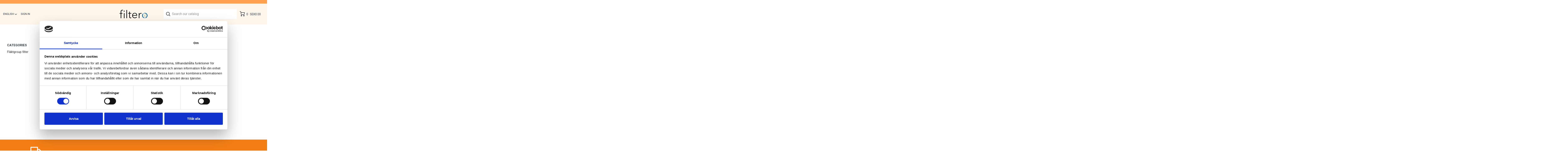

--- FILE ---
content_type: text/html; charset=utf-8
request_url: https://www.filtero.se/en/503-flaktgroup-filter
body_size: 25100
content:
<!doctype html>
<html lang="en-US">
  <script data-keepinline="true" id="Cookiebot" src="https://consent.cookiebot.com/uc.js" data-cbid="c8610d68-bdd7-4bb1-808a-1cf155536f71" data-blockingmode="auto" type="text/javascript"></script>
  <head>
    
      
  <meta charset="utf-8">


  <meta http-equiv="x-ua-compatible" content="ie=edge">



  <title>Fläktgroup filter</title>
  <meta name="description" content="filter till Fläktgroup aggregat">
  <meta name="keywords" content="Fläktgroup filter,Fläktgroup">
        <link rel="canonical" href="https://www.filtero.se/en/503-flaktgroup-filter">
    
                  <link rel="alternate" href="https://www.filtero.se/sv/503-flaktgroup-filter" hreflang="sv-se">
                  <link rel="alternate" href="https://www.filtero.se/en/503-flaktgroup-filter" hreflang="en-us">
                  <link rel="alternate" href="https://www.filtero.se/de/503-flaktgroup-filter" hreflang="de-de">
        



  <meta name="viewport" content="width=device-width, initial-scale=1">



  <link rel="icon" type="image/vnd.microsoft.icon" href="/img/favicon.ico?1597220413">
  <link rel="shortcut icon" type="image/x-icon" href="/img/favicon.ico?1597220413">



    <link rel="stylesheet" href="https://www.filtero.se/themes/kaliber/assets/cache/theme-117995612.css" type="text/css" media="all">




  

  <script type="text/javascript">
        var LS_Meta = {"v":"6.6.5"};
        var iqitmegamenu = {"sticky":false,"mobileType":"push","containerSelector":"#wrapper .container"};
        var kco_checkout_url = "https:\/\/www.filtero.se\/en\/module\/klarnaofficial\/checkoutklarnakco";
        var prestashop = {"cart":{"products":[],"totals":{"total":{"type":"total","label":"Total","amount":0,"value":"SEK0.00"},"total_including_tax":{"type":"total","label":"Total (tax incl.)","amount":0,"value":"SEK0.00"},"total_excluding_tax":{"type":"total","label":"Total (tax excl.)","amount":0,"value":"SEK0.00"}},"subtotals":{"products":{"type":"products","label":"Subtotal","amount":0,"value":"SEK0.00"},"discounts":null,"shipping":{"type":"shipping","label":"Shipping","amount":0,"value":"Free"},"tax":{"type":"tax","label":"Included taxes","amount":0,"value":"SEK0.00"}},"products_count":0,"summary_string":"0 items","vouchers":{"allowed":1,"added":[]},"discounts":[],"minimalPurchase":0,"minimalPurchaseRequired":""},"currency":{"name":"Swedish Krona","iso_code":"SEK","iso_code_num":"752","sign":"kr"},"customer":{"lastname":null,"firstname":null,"email":null,"birthday":null,"newsletter":null,"newsletter_date_add":null,"optin":null,"website":null,"company":null,"siret":null,"ape":null,"is_logged":false,"gender":{"type":null,"name":null},"addresses":[]},"language":{"name":"English (English)","iso_code":"en","locale":"en-US","language_code":"en-us","is_rtl":"0","date_format_lite":"m\/d\/Y","date_format_full":"m\/d\/Y H:i:s","id":2},"page":{"title":"","canonical":"https:\/\/www.filtero.se\/en\/503-flaktgroup-filter","meta":{"title":"Fl\u00e4ktgroup filter","description":"filter till Fl\u00e4ktgroup aggregat","keywords":"Fl\u00e4ktgroup filter,Fl\u00e4ktgroup","robots":"index"},"page_name":"category","body_classes":{"lang-en":true,"lang-rtl":false,"country-SE":true,"currency-SEK":true,"layout-left-side-column":true,"page-category":true,"tax-display-enabled":true,"category-id-503":true,"category-Fl\u00e4ktgroup filter":true,"category-id-parent-17":true,"category-depth-level-4":true},"admin_notifications":[]},"shop":{"name":"filtero.se ","logo":"\/img\/filterose-logo-1597220413.jpg","stores_icon":"\/img\/logo_stores.png","favicon":"\/img\/favicon.ico"},"urls":{"base_url":"https:\/\/www.filtero.se\/","current_url":"https:\/\/www.filtero.se\/en\/503-flaktgroup-filter","shop_domain_url":"https:\/\/www.filtero.se","img_ps_url":"https:\/\/www.filtero.se\/img\/","img_cat_url":"https:\/\/www.filtero.se\/img\/c\/","img_lang_url":"https:\/\/www.filtero.se\/img\/l\/","img_prod_url":"https:\/\/www.filtero.se\/img\/p\/","img_manu_url":"https:\/\/www.filtero.se\/img\/m\/","img_sup_url":"https:\/\/www.filtero.se\/img\/su\/","img_ship_url":"https:\/\/www.filtero.se\/img\/s\/","img_store_url":"https:\/\/www.filtero.se\/img\/st\/","img_col_url":"https:\/\/www.filtero.se\/img\/co\/","img_url":"https:\/\/www.filtero.se\/themes\/kaliber\/assets\/img\/","css_url":"https:\/\/www.filtero.se\/themes\/kaliber\/assets\/css\/","js_url":"https:\/\/www.filtero.se\/themes\/kaliber\/assets\/js\/","pic_url":"https:\/\/www.filtero.se\/upload\/","pages":{"address":"https:\/\/www.filtero.se\/en\/address","addresses":"https:\/\/www.filtero.se\/en\/addresses","authentication":"https:\/\/www.filtero.se\/en\/login","cart":"https:\/\/www.filtero.se\/en\/cart","category":"https:\/\/www.filtero.se\/en\/index.php?controller=category","cms":"https:\/\/www.filtero.se\/en\/index.php?controller=cms","contact":"https:\/\/www.filtero.se\/en\/contact-us","discount":"https:\/\/www.filtero.se\/en\/discount","guest_tracking":"https:\/\/www.filtero.se\/en\/guest-tracking","history":"https:\/\/www.filtero.se\/en\/order-history","identity":"https:\/\/www.filtero.se\/en\/identity","index":"https:\/\/www.filtero.se\/en\/","my_account":"https:\/\/www.filtero.se\/en\/my-account","order_confirmation":"https:\/\/www.filtero.se\/en\/order-confirmation","order_detail":"https:\/\/www.filtero.se\/en\/index.php?controller=order-detail","order_follow":"https:\/\/www.filtero.se\/en\/order-follow","order":"https:\/\/www.filtero.se\/en\/F\u00f6r","order_return":"https:\/\/www.filtero.se\/en\/index.php?controller=order-return","order_slip":"https:\/\/www.filtero.se\/en\/credit-slip","pagenotfound":"https:\/\/www.filtero.se\/en\/page-not-found","password":"https:\/\/www.filtero.se\/en\/password-recovery","pdf_invoice":"https:\/\/www.filtero.se\/en\/index.php?controller=pdf-invoice","pdf_order_return":"https:\/\/www.filtero.se\/en\/index.php?controller=pdf-order-return","pdf_order_slip":"https:\/\/www.filtero.se\/en\/index.php?controller=pdf-order-slip","prices_drop":"https:\/\/www.filtero.se\/en\/prices-drop","product":"https:\/\/www.filtero.se\/en\/index.php?controller=product","search":"https:\/\/www.filtero.se\/en\/search","sitemap":"https:\/\/www.filtero.se\/en\/sitemap","stores":"https:\/\/www.filtero.se\/en\/stores","supplier":"https:\/\/www.filtero.se\/en\/supplier","register":"https:\/\/www.filtero.se\/en\/login?create_account=1","order_login":"https:\/\/www.filtero.se\/en\/F\u00f6r?login=1"},"alternative_langs":{"sv-se":"https:\/\/www.filtero.se\/sv\/503-flaktgroup-filter","en-us":"https:\/\/www.filtero.se\/en\/503-flaktgroup-filter","de-de":"https:\/\/www.filtero.se\/de\/503-flaktgroup-filter"},"theme_assets":"\/themes\/kaliber\/assets\/","actions":{"logout":"https:\/\/www.filtero.se\/en\/?mylogout="},"no_picture_image":{"bySize":{"cart_default":{"url":"https:\/\/www.filtero.se\/img\/p\/en-default-cart_default.jpg","width":80,"height":80},"small_default":{"url":"https:\/\/www.filtero.se\/img\/p\/en-default-small_default.jpg","width":125,"height":125},"home_default":{"url":"https:\/\/www.filtero.se\/img\/p\/en-default-home_default.jpg","width":300,"height":300},"medium_default":{"url":"https:\/\/www.filtero.se\/img\/p\/en-default-medium_default.jpg","width":600,"height":600},"large_default":{"url":"https:\/\/www.filtero.se\/img\/p\/en-default-large_default.jpg","width":800,"height":800}},"small":{"url":"https:\/\/www.filtero.se\/img\/p\/en-default-cart_default.jpg","width":80,"height":80},"medium":{"url":"https:\/\/www.filtero.se\/img\/p\/en-default-home_default.jpg","width":300,"height":300},"large":{"url":"https:\/\/www.filtero.se\/img\/p\/en-default-large_default.jpg","width":800,"height":800},"legend":""}},"configuration":{"display_taxes_label":true,"is_catalog":false,"show_prices":true,"opt_in":{"partner":true},"quantity_discount":{"type":"discount","label":"Discount"},"voucher_enabled":1,"return_enabled":0},"field_required":[],"breadcrumb":{"links":[{"title":"Home","url":"https:\/\/www.filtero.se\/en\/"},{"title":"Filter","url":"https:\/\/www.filtero.se\/en\/12-filter"},{"title":"Filter till FTX Aggregat","url":"https:\/\/www.filtero.se\/en\/17-filter-till-ftx-aggregat"},{"title":"Fl\u00e4ktgroup filter","url":"https:\/\/www.filtero.se\/en\/503-flaktgroup-filter"}],"count":4},"link":{"protocol_link":"https:\/\/","protocol_content":"https:\/\/"},"time":1769757129,"static_token":"687896bc534df997aab332fc7039855e","token":"9a5af8d10d45d27fdfffb16e68b8be29"};
        var psr_icon_color = "#F19D76";
        var pwtd_banner_full_width = false;
        var pwtd_boxed_advanced = false;
        var pwtd_boxed_advanced_footer = false;
        var pwtd_boxed_advanced_header = false;
        var pwtd_brand_image = true;
        var pwtd_button_uppercase = true;
        var pwtd_buttons_max_height = false;
        var pwtd_carousels_accessories = false;
        var pwtd_carousels_accessories_arrows = false;
        var pwtd_carousels_accessories_bullets = false;
        var pwtd_carousels_accessories_infinite = false;
        var pwtd_carousels_psbestsellers = true;
        var pwtd_carousels_psbestsellers_arrows = false;
        var pwtd_carousels_psbestsellers_bullets = true;
        var pwtd_carousels_psbestsellers_infinite = true;
        var pwtd_carousels_pscategoryproducts = false;
        var pwtd_carousels_pscategoryproducts_arrows = false;
        var pwtd_carousels_pscategoryproducts_bullets = false;
        var pwtd_carousels_pscategoryproducts_infinite = false;
        var pwtd_carousels_psfeaturedproducts = true;
        var pwtd_carousels_psfeaturedproducts_arrows = false;
        var pwtd_carousels_psfeaturedproducts_bullets = true;
        var pwtd_carousels_psfeaturedproducts_infinite = true;
        var pwtd_carousels_psnewproducts = false;
        var pwtd_carousels_psnewproducts_arrows = false;
        var pwtd_carousels_psnewproducts_bullets = false;
        var pwtd_carousels_psnewproducts_infinite = false;
        var pwtd_carousels_psspecials = false;
        var pwtd_carousels_psspecials_arrows = false;
        var pwtd_carousels_psspecials_bullets = false;
        var pwtd_carousels_psspecials_infinite = false;
        var pwtd_carousels_psviewedproduct = false;
        var pwtd_carousels_psviewedproduct_arrows = false;
        var pwtd_carousels_psviewedproduct_bullets = false;
        var pwtd_carousels_psviewedproduct_infinite = false;
        var pwtd_carousels_pwbrandlist = true;
        var pwtd_carousels_pwbrandlist_arrows = false;
        var pwtd_carousels_pwbrandlist_bullets = true;
        var pwtd_carousels_pwbrandlist_infinite = true;
        var pwtd_cart_sidebar = false;
        var pwtd_category_bottom = true;
        var pwtd_category_cover_fullwidth = true;
        var pwtd_category_cover_square = true;
        var pwtd_desc_subcat_divide = false;
        var pwtd_devmode = true;
        var pwtd_filter_hide = false;
        var pwtd_fontheadings_uppercase = true;
        var pwtd_fullwidth = false;
        var pwtd_header_border = false;
        var pwtd_header_cart_text = false;
        var pwtd_header_cart_total = true;
        var pwtd_header_fullwidth = true;
        var pwtd_header_layout = false;
        var pwtd_header_sticky_shadow = false;
        var pwtd_header_top_border = false;
        var pwtd_hide_brand_border = false;
        var pwtd_hide_category_desc = false;
        var pwtd_hide_category_img = false;
        var pwtd_hide_sub_title = false;
        var pwtd_lazysizesjs = false;
        var pwtd_lazysizesjs_fade_effect = true;
        var pwtd_listing_show_addtocart = true;
        var pwtd_listing_show_quickview = false;
        var pwtd_listing_show_variants = true;
        var pwtd_listing_text_c = false;
        var pwtd_manuf_bottom_on = false;
        var pwtd_menu_sticky = true;
        var pwtd_product_boxed = true;
        var pwtd_product_hover_image = true;
        var pwtd_product_max_height = true;
        var pwtd_read_more = false;
        var pwtd_read_more_p_s_desc = true;
        var pwtd_reference_location = true;
        var pwtd_right_column_cs_ac = false;
        var pwtd_slideshow_full_width = true;
        var pwtd_slideshow_text_centered = true;
        var pwtd_subcat = true;
        var pwtd_subcat_boxed = true;
        var pwtd_subcat_desc = false;
        var pwtd_subcat_img = true;
        var pwtd_subcat_name_img_pos = false;
        var pwtd_tabs_description = true;
        var pwtd_thumbnail_border = false;
        var pwtd_variants_classic_mode = false;
        var pwtd_variants_group_floated = false;
        var pwtd_variants_highlight = false;
        var pwtd_variants_rounded_radio = true;
      </script>



  

        <link href="https://fonts.googleapis.com/css?family=Roboto:100,100italic,300,300italic,regular,italic,500,500italic,700,700italic,900,900italic" rel="stylesheet">

        <link href="https://fonts.googleapis.com/css?family=Roboto:100,100italic,300,300italic,regular,italic,500,500italic,700,700italic,900,900italic" rel="stylesheet">

        <link href="https://fonts.googleapis.com/css?family=Roboto:100,100italic,300,300italic,regular,italic,500,500italic,700,700italic,900,900italic" rel="stylesheet">
        <link href="https://fonts.googleapis.com/css?family=Roboto:100,100italic,300,300italic,regular,italic,500,500italic,700,700italic,900,900italic" rel="stylesheet">
<style>

body {
            font-family: 'Roboto';
                    color: #333333;
                background: #ffffff;
    

}

#search_filters_brands {
            background: #ffffff;
    }

#search_filters_brands a {
    color: #313a47;
}

h1, h2, h3, h4, h5, h6, .h1, .h2, .h3, .h4, .h5, .h6 {
            font-family: 'Roboto';
                        color: #313a47;
                text-transform: uppercase;
        
}

    .product-name {
        text-transform: uppercase;
    }

.btn {
            font-family: 'Roboto';
                
}
.btn:hover {
    border-color: #313a47;
}

.btn-primary, .btn-primary:focus {
        background: #313a47;
    
        color: #ffffff;
        
        border-color: #313a47;
        
        border-radius: 3px;
    
}
.btn-primary:hover {
        background: #ff8913;
    
        color: #ffffff;
    
        border-color: #ff8913;
    
}
.btn-primary:active:not([disabled]):not(.disabled):active  {

        background: #f57f17;
    
        color: #ffffff;
    
        border-color: #f57f17;
    

}

.btn-primary.disabled:hover, .btn-primary:disabled:hover {
    border-color: #E6E6E6;
}
.btn-secondary, .btn-secondary:focus {

        background: #313a47;
    
        color: #ffffff;
    
        border-color: #313a47;
        
        border-radius: 3px;
    }
.btn-secondary:hover {

        background: #ff8913;
    
        color: #ffffff;
    
        border-color: #ff8913;
    

}
.btn-secondary:active:not([disabled]):not(.disabled):active  {

        background: #333333;
    
        color: #ffffff;
    
        border-color: #333333;
    }

.btn-outline-secondary {
        border-color: #313a47;
    
        color: #313a47;
    }
.btn-outline-secondary:hover {
        background: #ff8913;
    
        color: #fff7eb;
    
        border-color: #ff8913;
    
}

.btn-outline-secondary:active:not([disabled]):not(.disabled):active  {

        background: #333333;
    
        color: #fff7eb;
    
        border-color: #333333;
    }

a, .btn-link, button, .qty .bootstrap-touchspin .js-cart-line-product-quantity, .bootstrap-touchspin .input-group-btn-vertical>.btn .icon {
        color: #333333;
    }
a:hover, .btn-link:hover  {
        color: #ff9800;
        border-color: transparent;
}


a:active, .btn-link:active  {
        color: #ff9800;
    }

.social-sharing a .social-icon {
        fill: #333333;
    }
.social-sharing a:hover .social-icon {
        fill: #ff9800;
    }

.homeslider_tabs > li > a:hover, .homeslider_tabs > li.homeslider_here > a {
        fill: #333333;
    color: #333333;
    }

.product-price {
    font-family: Roboto;
    
}

#product .product-information .product-price {
        font-size: 32px;
            font-weight: bold;
    }


.nav-tabs > .nav-item a.active {
            border-bottom-color: #ff9800;
        
    color: #313a47;
}



.header-top, .header-top-alt {

            background: #ffa24f;
    
    }
.header-top .header-top-action {

            color: #ffffff;
    
}
.header-top .header-top-action:hover {

            color: #ff9800;
    
}


.header-main {

            background: #fff7eb;
    
            border-color: #ff9800;
    
        border-bottom:none;
    
            color: #313a47;
    
}
.cart-preview .summary span {
            color: #313a47;
    }

.header-main .header-icon {
            color: #313a47;
    }
.hamburger:hover span, .hamburger.active span {

            background: #ff9800;
    
}
.hamburger span {
            background: #313a47;
    }
@media (max-width: 992px) {
    .cart-preview .summary span {
                    background: #ffa24f;
        
                    color: #fff7eb;
            }
}
.header-main .header-top-action:hover{
            color: #ff9800;
    }
    .header-top .header-top-action{
                    color: #313a47;
            }

.menu > ul > li > a {
            color: #313a47;
    }
.menu > ul > li:hover > a {
            color: #ff9800;
    }
.menu > ul > li > div::before, .menu > ul > li.mega > div::before  {

            background: #fff7eb;
    
            border-color: #EEEEEE;
    
}
.menu > ul > li > div > ul > li > a, .menu > ul > li > div > ul > li ul > li > a {
            color: #313a47;
    }

.menu > ul > li > div > ul > li > a:hover, .menu > ul > li > div > ul > li ul > li > a:hover{
            color: #ff9800;
    }

.off-canvas-menu {
            background: #fff7eb;
    }
.off-canvas-menu > ul > li a, .shop-options .shop-option > a, #menu-close {
            color: #313a47;
    }
.off-canvas-menu > ul > li a:hover, .off-canvas-menu li.open > a {
            color: #ff9800;
    }


.site-footer {
            background: #313a47;
    
            color: #ededed;
    }

.site-footer a {
            color: #f9f9f9;
        text-decoration: underline;
}
.site-footer a:hover {
            color: #ff9800;
    }
.site-footer .block-social a .social-icon {
            fill: #f9f9f9;
    }
.site-footer .block-social a:hover .social-icon {
            fill: #ff9800;
    }

.custom-text-block .content-box {
    
                color: #333333;
    
}




.products-section-title, 
body:not(.layout-boxed) #search_filters, 
.qty .input-group, 
#search_filters_brands, 
body:not(.layout-boxed) 
.login-form .content-box, 
.cart-overview .content-box, 
ul.cart-items > li, 
.filter-list > li,
.product-pack, 
.product-pack-miniature, 
.subcategories ul.show-images > li, 
.subcategories ul.show-desc > li, 
.js-more-results,
.product-actions .radio-group li > label > span,
.block-header,
.modal-header, .modal-footer, 
.order-line, 
.order-confirmation-table table td, 
.block-header, hr, 
.address-item > .inner, 
.address-item header, 
.delivery-options, 
.delivery-options-list .delivery-option,
.shop-options button, .shop-options .shop-option.show button,
.my-account-links .link-item, article.address, .table-bordered th, .table-bordered td, .table thead th,
.product-miniature .thumbnail-container,
.social-sharing > ul li > a,
.summary-addresses .summary-address, .summary-addresses, .summary-selected-carrier, .order-confirmation-products,
.order-confirmation-table table, .payment-options,
.promo-code-line,
.payment-options .payment-option,
.payment-options .additional-information,
textarea, textarea.form-control, .btn-default  {
        border-color: #EEEEEE;
    }



.cart-preview .body, .searchbar .body, .dropdown-menu, .modal-content, .search-query input[type=text] {
            background: #ffffff;
    
            color: #333333;
    }

.cart-preview .body::after, .searchbar .body::after {
            border-bottom-color: #ffffff;
    }

.cart-preview .body .cart-body-header, 
.cart-preview .body .cart-total, 
.cart-preview .body .blockcart > ul > li, 
.dropdown-menu, .search-query, 
.js-search-results .product-miniature, 
.search-results, .nav-tabs, .product-tabs, 
.js-search-results > li, .cart-preview .body .blockcart > ul > li, .cart-preview .body .no-items 
 {
            border-color: #EEEEEE;
    }


input[type=text], input[type=email], input[type=password], select, .form-control {

            border-color: #a2a2a2;
    
            background: #fff7eb;
                color: #333333;
    }

input[type=text]:focus, input[type=email]:focus, input[type=password]:focus, select:focus, .form-control:focus {
            border-color: #a2a2a2;
    
            background: #ffffff;
                color: #333333;
    }

.form-control:disabled, .form-control[readonly] {
            background: #ffffff;
        opacity:0.5;
}

.blockcart input[type=text] {
        background: #ffffff;
}

.nav-tabs > .nav-item a {
            color: #333333;
    }

/*Notifications*/
.product-avalibility.unavailable {
    color: #666666;
    border-color: #666666;
}
.notification.notification-danger ul {
    color: #dc3545;
    border-color: #dc3545;
}
.product-avalibility.last-items, .notification.notification-warning ul {
    color: #ffc107;
    border-color: #ffc107;
}
.notification.notification-info ul {
    color: #007bff;
    border-color: #007bff;
}
.notification.notification-success ul {
    color: #28a745;
    border-color: #28a745;
}
.notification ul {
    color: #666666;
    border-color: #666666;
}

.email_subscription input[type=text], .email_subscription input[type=submit] {

            border-color: #ffffff;
    
            color: #ededed;
    
}
  .email_subscription input[type=text]:focus { color: #333333 }

  .email_subscription input[type=text]::placeholder {
    color: #ededed
  }

.cart-summary-line {
    background:#EEEEEE;
}

.filter-option.option-check a::before, .filter-option.option-radio a::before {
    border-color: #EEEEEE;
}

.filter-option:hover a::before {
    border-color: #313a47;
}

.product-actions .radio-group li > label > span {
    background-color: transparent;
    color: #333333;
}

.product-actions .radio-group input[type=radio]:checked ~ span {
    background: #333333;
    color: #fff7eb;
}

.close {
    text-shadow:none;
    color: #333333;
}


.--updating::after {
    border-color: #313a47;
    border-top-color: transparent;
}
.product-add-to-cart .add-to-cart.--updating:after {
    border-color: #fff7eb;
    border-top-color: transparent;
}

.feature-table dt, .feature-table dd{
    background-color: #EEEEEE;
}

.header-main .container, .header-top .container {
    max-width: none !important;
}



.shop-options .header-top-action {
    background: none;
    color: #313a47;
}

.--updating:after {
    border-color: #ff9800;
    border-top-color: transparent;
}

.text-content, .home-slideshow .slide h1, .home-slideshow .slide h2, .home-slideshow .slide h3, .home-slideshow .slide h4, .home-slideshow .slide h5, .home-slideshow .slide h6, .home-slideshow .slide .h1, .home-slideshow .slide .h2, .home-slideshow .slide .h3, .home-slideshow .slide .h4, .home-slideshow .slide .h5, .home-slideshow .slide .h6 {
            color: #fff7eb;
    }
.bootstrap-touchspin #quantity_wanted, .bootstrap-touchspin .btn.btn-touchspin, .js-cart-line-product-quantity {
    background: none;
    color: #333333;
}


    .header-logo svg {
        display: block;
        fill: #313a47;
    }

.product-name a {
            color: #333333;
    }
.product-name a:hover {
            color: #ff9800;
    }


.checkout-step::before {
        background: #EEEEEE;
    }
.checkout-step.-complete .step-number {
    background: #ff9800;
    color: #fff7eb;
}
.checkout-step .step-number {
    background: #EEEEEE;
    color: #313a47;
}
.checkout-step.-current .step-number {
    background: #313a47;
    color: #313a47;
}
.option-input-label:hover::before {
    background: transparent;
}
.delivery-options-list .option-input:checked + label, .delivery-options-list .delivery-option > label:hover {
    background: #EEEEEE;
}
.option-input-label::before {
    border-color: #EEEEEE;
}
.option-input.radio:checked + label::before {
    background: #333333;
    box-shadow: inset 0 0 0 4px #ffffff;
    border-color: #333333;
}
.address-option label {
   background: none;
            color: #333333;
    }
.address-option .option-input:checked + label{
    color: #ffffff;
}
.address-option .option-input:checked + label::before {
    background: #313a47;
}

.payment-options .payment-option > label:hover, .payment-options .payment-option .option-input:checked + label {
    background: #EEEEEE;
}

.order-confirmation {
    border-color: #313a47;
}

.layout-left-side-column .kaliber-block {
   background: #ffffff;
}

ul.show-images > li > div:first-child > .center-sub:first-child {
  border-color: #e1e1e1;
  padding: 10px 0px;
}
ul.show-images > li .center-sub .category-title {
  color: ;
}
ul.show-images > li > div:first-child > .center-sub:last-child {
  padding-top: 10px;
}
ul.show-images > li:hover > div:first-child > .center-sub:first-child,
ul.show-images > li:hover .center-sub .category-title {
  border-color: #313a47;
  color: #313a47;
    transition: all 0.5s ease;
}

.product_boxed {
    background: transparent;
    border: 1px solid #e1e1e1;
    padding: 15px;
    box-shadow: ;
}
#search_filters_brands {
  border-color: #ffffff;
}
  .product_maxheight {
    height: 100%
  }
.site-footer .block-social a .icon-facebook,
.social-sharing a .icon-facebook {
  fill: #8b9dc3;
}
.site-footer .block-social a .icon-twitter,
.social-sharing a .icon-twitter {
  fill: #1da1f2;
}
.site-footer .block-social a .icon-instagram,
.social-sharing a .icon-instagram {
  fill: #c32aa3;
}
.site-footer .block-social a .icon-youtube,
.social-sharing a .icon-youtube {
  fill: #ff0000;
}
.site-footer .block-social a .icon-googleplus,
.social-sharing a .icon-googleplus {
  fill: #db4437;
}
.site-footer .block-social a .icon-pinterest,
.social-sharing a .icon-pinterest {
  fill: #bd081c;
}
.site-footer .block-social a .icon-vimeo,
.social-sharing a .icon-vimeo {
  fill: #1ab7ea;
}
  .product-flag.new {
          color: #333;
        background: #f79528;
  }

.table-product-discounts thead > tr, .kaliber-usp_footer {
  background: #f57f17;
  color: #ffffff;
}









.product-grid {
    margin-left: -15px;
    margin-right: -15px;
}

.product-grid [class*="col-"] {
    padding-left: 15px;
    padding-right: 15px;
}
.product-prices .price { color: #00c027; }
.product-price .price { color: #5EB65E; }
.carousel-products button.slick-arrow > svg { color: #ff9800; }

.slick-dots li.slick-active button { background: #ff9800; }

.product-miniature .product-name {
  height: 45px;
  max-height: 45px;
  overflow: hidden;
</style>
    <style type="text/css">
        /*Box around products*/
.product_boxed {
    border: none;
    /*border-right: 1px solid #e1e1e1;*/
}
.products-section-title{
text-transform: none;
}
.product-grid [class*="col-"] {
    padding-left: 15px;
    padding-right: 15px;
    border-right: 1px solid #e1e1e1;
}

.block-header {
    border-bottom-style: none;
}

.products-section-title {
    border-color: transparent;
}

/*Normalize size of buy buttons in caroulsels*/
.small-product-miniature, .small-product-miniature .btn, .small-product-miniature button {
    font-size: 1em;
}

/*Move price left*/
.product-description .product-price {
    margin-bottom: 0;
    float: left;
    line-height: 2.0;
}
.product-name {
    text-transform: capitalize;
}

/*Move product box buy button right*/
.product-miniature .product-list-actions {
    float: right;
    margin-top: 0rem;
}
.btn-sm, .btn-sm:hover, .btn-sm:focus{
	border-radius: 25px;
}
@media screen and (min-width: 768px) {
.product-miniature .product-list-actions .btn {
    min-width: 100px;
}
.product-add-to-cart .add-to-cart {
    float: left;
    display: block;
    width: 15em;
}
}
/*Product info*/
.product-tabs {
    border: none;
}
.product-tabs .tab-content{
background:#fff7eb;
}

@media (min-width: 992px){
/*Height of logo row*/
.centered-header .header-main-inner {
    height: 100px;
}
/*Make price bigger on monitor*/
.product-miniature .product-price .price {
    font-size: 1.2em;
}
}

/*Mobile menu*/
#iqitmegamenu-accordion.cbp-spmenu>li a {
    text-transform: none;
    font-weight: 500;
}
.justify-content-between {
    -webkit-box-pack: left!important;
    -ms-flex-pack:left!important;
    justify-content: left!important;
}
#_mobile_ps_shoppingcart{
    position: absolute;
    right: 0;
}
@media (max-width: 991px){
.cart-preview .summary__count {
    top: -13px;
    right: -7;
}
.product-grid [class*="col-"] {
    padding-left: 5px;
    padding-right: 5px;
    border-right: 1px solid #e1e1e1;
}

}
#search-trigger {
    margin-left: 1em;
}

/* PRODUCT PAGE */
.product-avalibility {
    text-align: left;
}




@media (min-width: 992px) {
	[id="search_widget"] .widget-button {
		opacity: 0 !important;
		visibility: hidden !important;
	}
	.searchbar .body #search-close, 
	.searchbar .body::after {
		display: none;
	}
	#search_widget {
		padding-right: 0;
		padding-left: 0;
	}
	.searchbar {
		margin-right: auto !important;
		margin-left: auto !important;
		max-width: 400px;
	}
	.searchbar .body {
		-webkit-box-shadow: none;
		box-shadow: none;
		-webkit-transform: none;
		transform: none;
		opacity: 1;
		visibility: visible;
		pointer-events: unset;
		position: absolute;
		top: -11px;
		right: 0;
		bottom: unset;
		left: unset;
		max-width: 255px;
	}
}
@media (min-width: 1200px) {
	.searchbar .body {
			max-width: 350px;
	}
}
    </style>
<script type="text/javascript">
  var nbrOfCarusels = 0;
</script><meta name="generator" content="Powered by Creative Slider 6.6.5 - Multi-Purpose, Responsive, Parallax, Mobile-Friendly Slider Module for PrestaShop." />
<script type="text/javascript" data-keepinline="true">
    var trustpilot_script_url = 'https://invitejs.trustpilot.com/tp.min.js';
    var trustpilot_key = 'wLkDdNeCL88H9jF5';
    var trustpilot_widget_script_url = '//widget.trustpilot.com/bootstrap/v5/tp.widget.bootstrap.min.js';
    var trustpilot_integration_app_url = 'https://ecommscript-integrationapp.trustpilot.com';
    var trustpilot_preview_css_url = '//ecommplugins-scripts.trustpilot.com/v2.1/css/preview.min.css';
    var trustpilot_preview_script_url = '//ecommplugins-scripts.trustpilot.com/v2.1/js/preview.min.js';
    var trustpilot_ajax_url = 'https://www.filtero.se/en/module/trustpilot/trustpilotajax';
    var user_id = '0';
    var trustpilot_trustbox_settings = {"trustboxes":[],"activeTrustbox":0,"pageUrls":{"landing":"https:\/\/www.filtero.se\/sv\/","category":"https:\/\/www.filtero.se\/sv\/12-filter","product":"https:\/\/www.filtero.se\/sv\/airstar-filter\/21-airstar-pollenfilter-5-pack.html"}};
</script>
<script type="text/javascript" src="/modules/trustpilot/views/js/tp_register.min.js"></script>
<script type="text/javascript" src="/modules/trustpilot/views/js/tp_trustbox.min.js"></script>
<script type="text/javascript" src="/modules/trustpilot/views/js/tp_preview.min.js"></script>




    
  </head>
  <body id="category" class="lang-en country-se currency-sek layout-left-side-column page-category tax-display-enabled category-id-503 category-flaktgroup-filter category-id-parent-17 category-depth-level-4 has-category-cover centered-header slideshow-text-centered hide-quickview">
    
      
    
    
    
            

    <header id="header" class="d-none d-lg-block site-header ">
      
        
  <div class="header-banner">
    
  </div>


    


        <div class="header-top-alt">
      <div class="container">
        <div class="row align-items-center">
          <div class="col kaliber-usp_header">
            <!-- Module: pw_gallery -->
        <section id="pwg-11" class="pwg pwg--11 pwg--row pwg--spacing-0">
                                                                                                                </section>
    <style class="pw_gallery-css">
.pwg__item--50 .pwg__item__inner { height: px }
@media (min-width: 992px) {
    .pwg__item--50 .pwg__item__inner { height: 20px }
}.pwg__item--51 .pwg__item__inner { height: px }
@media (min-width: 992px) {
    .pwg__item--51 .pwg__item__inner { height: 20px }
}.pwg__item--52 .pwg__item__inner { height: px }
@media (min-width: 992px) {
    .pwg__item--52 .pwg__item__inner { height: 20px }
}.pwg__item--53 .pwg__item__inner { height: px }
@media (min-width: 992px) {
    .pwg__item--53 .pwg__item__inner { height: 20px }
}.pwg__item--67 .pwg__item__inner { height: px }
</style>
    <!-- End module: pw_gallery -->


          </div>
        </div>
      </div>
    </div>
    <div class="header-main stick">
    <div class="container">
      <div class="row header-main-inner align-items-center">
        
          <div class="col-fill">
            <div class="header-top">
              <div class="row align-items-center no-gutters">
                <div class="language-selector dropdown js-dropdown col-auto d-none d-lg-block" id="_desktop_languageselector">
  
  <button data-toggle="dropdown" class="btn-unstyle header-top-action" aria-haspopup="true" aria-expanded="false" aria-label="Language dropdown">
    <span id="language-selector-label" class="d-block d-lg-none button-label">Language:</span> <span class="expand-more">English</span>
    <i class="icon feather icon-chevron-down"></i>
  </button>

  <ul class="dropdown-menu dropdown-menu-right" aria-labelledby="language-selector-label">
          <li class="dropdown-item ">
        <a href="https://www.filtero.se/sv/503-flaktgroup-filter">Svenska</a>
      </li>
          <li class="dropdown-item current">
        <a href="https://www.filtero.se/en/503-flaktgroup-filter">English</a>
      </li>
          <li class="dropdown-item ">
        <a href="https://www.filtero.se/de/503-flaktgroup-filter">Deutsch</a>
      </li>
      </ul>
  <select class="link d-none" aria-labelledby="language-selector-label">
          <option value="https://www.filtero.se/sv/503-flaktgroup-filter">Svenska</option>
          <option value="https://www.filtero.se/en/503-flaktgroup-filter" selected="selected">English</option>
          <option value="https://www.filtero.se/de/503-flaktgroup-filter">Deutsch</option>
      </select>
</div>

                
                <div class="user-info col-auto dropdown js-dropdown" id="_desktop_userinfo">
      <a
      href="https://www.filtero.se/en/my-account"
      title="Log in to your customer account"
      rel="nofollow"
      class="header-top-action"
    >
     <span>Sign in</span>
    </a>
  
</div>




              </div>
            </div>
          </div>
        
        
          <div class="header-logo">
            <a href="https://www.filtero.se/" title="filtero.se ">
               
                <img src="/img/filterose-logo-1597220413.jpg" alt="filtero.se ">
                          </a>
          </div>
        
        <div class="header-right">
          <div class="row align-items-center justify-content-lg-end">
            <!-- Block search module TOP -->
<div id="_desktop_ps_searchbar">
    <div id="search_widget" class="searchbar col-auto ml-auto ml-lg-0" data-search-controller-url="//www.filtero.se/en/search">
            <div class="header widget-button">
                <a rel="nofollow" id="search-trigger">
                    <i class="icon feather icon-search header-icon"></i>
                </a>
            </div>
            <div class="body">
                <div id="search-close"><i class="icon feather icon-x"></i></div>
                <div class="search-query">
                <form method="get" action="//www.filtero.se/en/search">
                        <input type="hidden" name="controller" value="search">
                        <i class="icon feather icon-search"></i>
                        <input class="form-control" type="text" name="s" autocomplete="off" value="" placeholder="Search our catalog" aria-label="Search">
                </div>
                <div class="search-results">
                    <ul class="js-search-results"></ul>
                    <div class="not-found js-errors text-center">
                        <span class="h3">No products here</span>
                        <p>Sorry for the inconvenience.</p>
                    </div>
                    <div class="js-more-results" style="display:none"><button type="submit" class="btn btn-link w-100">More results (<span class="js-more-results-count"></span>)</button></div>
                </div>
                </form>
            </div>
    </div>
</div>
            <div id="_desktop_ps_shoppingcart">
  <div id="blockcart-wrapper" class="col-auto">
    <div class="cart-preview">
      <div class="header widget-button">
        <a rel="nofollow" id="cart-preview-toggle">
            <i class="icon feather icon-shopping-cart header-icon"></i>

            
              <span class="summary">
                <span class="summary__count empty">0</span>
                                                      <span class="summary__label">SEK0.00</span>
                                    
              </span>

        </a>
      </div>
      <div class="body">
        <h3 class="h5 cart-body-header">Your cart</h3>
        <div id="cart-close"><i class="icon feather icon-x"></i></div>
        <div class="blockcart" data-refresh-url="//www.filtero.se/en/module/ps_shoppingcart/ajax">
                      <span class="no-items p-3 d-block">There are no more items in your cart</span>
                </div>
    </div>
  </div>
</div>
          </div>
        </div>
      </div>
    </div>
    <div class="row">
      
	<div class="header-menu menu">
	<div  class="iqitmegamenu-wrapper cbp-hor-width-0 iqitmegamenu-all clearfix">
		<div id="iqitmegamenu-horizontal" class="iqitmegamenu  cbp-nosticky " role="navigation">
			<div class="container">

								
				<nav id="cbp-hrmenu" class="cbp-hrmenu cbp-horizontal cbp-hrsub-narrow    cbp-fade-slide-top   cbp-submenu-notarrowed  cbp-submenu-notarrowed  cbp-menu-centered ">
					<ul>
												<li id="cbp-hrmenu-tab-2" class="cbp-hrmenu-tab cbp-hrmenu-tab-2  cbp-has-submeu">
	<a role="button" class="cbp-empty-mlink">

								<span class="cbp-tab-title">
								FTX Filter <i class="fa fa-angle-down cbp-submenu-aindicator"></i></span>
														</a>
														<div class="cbp-hrsub col-xs-12">
								<div class="cbp-triangle-container"><div class="cbp-triangle-top"></div><div class="cbp-triangle-top-back"></div></div>
								<div class="cbp-hrsub-inner">
																		
																																	




<div class="row menu_row menu-element  first_rows menu-element-id-1">
                

                                                




    <div class="col-xs-3 cbp-menu-column cbp-menu-element menu-element-id-2 ">
        <div class="cbp-menu-column-inner">
                        
                
                
                    
                                                    <ul class="cbp-links cbp-category-tree">
                                                                                                            <li >
                                            <div class="cbp-category-link-w">
                                                <a href="https://www.filtero.se/en/144-ftx-universalfilter">FTX Universalfilter</a>

                                                                                            </div>
                                        </li>
                                                                                                                                                <li >
                                            <div class="cbp-category-link-w">
                                                <a href="https://www.filtero.se/en/1531-abb-filter">ABB filter</a>

                                                                                            </div>
                                        </li>
                                                                                                                                                <li >
                                            <div class="cbp-category-link-w">
                                                <a href="https://www.filtero.se/en/135-acetec-filter">Acetec filter</a>

                                                                                            </div>
                                        </li>
                                                                                                                                                <li >
                                            <div class="cbp-category-link-w">
                                                <a href="https://www.filtero.se/en/136-air-green-filter">Air Green filter</a>

                                                                                            </div>
                                        </li>
                                                                                                                                                <li >
                                            <div class="cbp-category-link-w">
                                                <a href="https://www.filtero.se/en/156-airstar-filter">Airstar filter</a>

                                                                                            </div>
                                        </li>
                                                                                                                                                <li >
                                            <div class="cbp-category-link-w">
                                                <a href="https://www.filtero.se/en/137-bahco-filter">Bahco filter</a>

                                                                                            </div>
                                        </li>
                                                                                                                                                <li >
                                            <div class="cbp-category-link-w">
                                                <a href="https://www.filtero.se/en/163-enervent-filter">Enervent Filter</a>

                                                                                            </div>
                                        </li>
                                                                                                                                                <li >
                                            <div class="cbp-category-link-w">
                                                <a href="https://www.filtero.se/en/138-exhausto-filter">Exhausto filter</a>

                                                                                            </div>
                                        </li>
                                                                                                                                                <li >
                                            <div class="cbp-category-link-w">
                                                <a href="https://www.filtero.se/en/140-flexit-filter">Flexit filter</a>

                                                                                            </div>
                                        </li>
                                                                                                                                                <li >
                                            <div class="cbp-category-link-w">
                                                <a href="https://www.filtero.se/en/139-flaktwoods-filter">Fläktwoods filter</a>

                                                                                            </div>
                                        </li>
                                                                                                                                                <li >
                                            <div class="cbp-category-link-w">
                                                <a href="https://www.filtero.se/en/141-fresh-filter">Fresh filter</a>

                                                                                            </div>
                                        </li>
                                                                                                                                                <li >
                                            <div class="cbp-category-link-w">
                                                <a href="https://www.filtero.se/en/145-husqvarna-ftx-filter">Husqvarna FTX filter</a>

                                                                                            </div>
                                        </li>
                                                                                                                                                <li >
                                            <div class="cbp-category-link-w">
                                                <a href="https://www.filtero.se/en/1626-iv-produkt-filter">IV Produkt filter</a>

                                                                                            </div>
                                        </li>
                                                                                                </ul>
                                            
                
            

            
            </div>    </div>
                                    




    <div class="col-xs-3 cbp-menu-column cbp-menu-element menu-element-id-5 ">
        <div class="cbp-menu-column-inner">
                        
                
                
                    
                                                    <ul class="cbp-links cbp-category-tree">
                                                                                                            <li >
                                            <div class="cbp-category-link-w">
                                                <a href="https://www.filtero.se/en/142-komfovent-filter">Komfovent filter</a>

                                                                                            </div>
                                        </li>
                                                                                                                                                <li >
                                            <div class="cbp-category-link-w">
                                                <a href="https://www.filtero.se/en/1657-kuben-ventilation-filter">Kuben ventilation filter</a>

                                                                                            </div>
                                        </li>
                                                                                                                                                <li >
                                            <div class="cbp-category-link-w">
                                                <a href="https://www.filtero.se/en/151-luftmiljo-filter">Luftmiljö filter</a>

                                                                                            </div>
                                        </li>
                                                                                                                                                <li >
                                            <div class="cbp-category-link-w">
                                                <a href="https://www.filtero.se/en/1615-lvar-filter">LVAR filter</a>

                                                                                            </div>
                                        </li>
                                                                                                                                                <li >
                                            <div class="cbp-category-link-w">
                                                <a href="https://www.filtero.se/en/486-metsovent-filter">Metsovent filter</a>

                                                                                            </div>
                                        </li>
                                                                                                                                                <li >
                                            <div class="cbp-category-link-w">
                                                <a href="https://www.filtero.se/en/143-mitsubishi">Mitsubishi filter</a>

                                                                                            </div>
                                        </li>
                                                                                                                                                <li >
                                            <div class="cbp-category-link-w">
                                                <a href="https://www.filtero.se/en/484-nibe-filter">Nibe filter</a>

                                                                                            </div>
                                        </li>
                                                                                                                                                <li >
                                            <div class="cbp-category-link-w">
                                                <a href="https://www.filtero.se/en/1612-pm-luft-filter">PM Luft filter</a>

                                                                                            </div>
                                        </li>
                                                                                                                                                <li >
                                            <div class="cbp-category-link-w">
                                                <a href="https://www.filtero.se/en/157-rec-indovent-filter">REC Indovent filter</a>

                                                                                            </div>
                                        </li>
                                                                                                                                                <li >
                                            <div class="cbp-category-link-w">
                                                <a href="https://www.filtero.se/en/158-salda-filter">Salda filter</a>

                                                                                            </div>
                                        </li>
                                                                                                                                                <li >
                                            <div class="cbp-category-link-w">
                                                <a href="https://www.filtero.se/en/159-swegon-filter">Swegon Filter</a>

                                                                                            </div>
                                        </li>
                                                                                                                                                <li >
                                            <div class="cbp-category-link-w">
                                                <a href="https://www.filtero.se/en/153-systemair-filter">Systemair filter</a>

                                                                                            </div>
                                        </li>
                                                                                                                                                <li >
                                            <div class="cbp-category-link-w">
                                                <a href="https://www.filtero.se/en/154-villavent-filter">Villavent filter</a>

                                                                                            </div>
                                        </li>
                                                                                                                                                <li >
                                            <div class="cbp-category-link-w">
                                                <a href="https://www.filtero.se/en/160-ostberg-filter">Östberg filter</a>

                                                                                            </div>
                                        </li>
                                                                                                                                                <li >
                                            <div class="cbp-category-link-w">
                                                <a href="https://www.filtero.se/en/155-ovriga-ftx-filter">Övriga FTX filter</a>

                                                                                            </div>
                                        </li>
                                                                                                </ul>
                                            
                
            

            
            </div>    </div>
                                    




    <div class="col-xs-4 cbp-menu-column cbp-menu-element menu-element-id-3  cbp-absolute-column">
        <div class="cbp-menu-column-inner">
                        
                
                
                    
                
            

            
            </div>    </div>
                            
                </div>
																					
																										</div>
							</div>
													</li>
												<li id="cbp-hrmenu-tab-3" class="cbp-hrmenu-tab cbp-hrmenu-tab-3  cbp-has-submeu">
	<a role="button" class="cbp-empty-mlink">

								<span class="cbp-tab-title">
								Kitchen fans <i class="fa fa-angle-down cbp-submenu-aindicator"></i></span>
														</a>
														<div class="cbp-hrsub col-xs-8">
								<div class="cbp-triangle-container"><div class="cbp-triangle-top"></div><div class="cbp-triangle-top-back"></div></div>
								<div class="cbp-hrsub-inner">
																		
																																	




<div class="row menu_row menu-element  first_rows menu-element-id-1">
                

                                                




    <div class="col-xs-6 cbp-menu-column cbp-menu-element menu-element-id-2 ">
        <div class="cbp-menu-column-inner">
                        
                
                
                    
                                                    <div class="row cbp-categories-row">
                                                                                                            <div class="col-xs-12">
                                            <div class="cbp-category-link-w"><a href="https://www.filtero.se/en/18-filter-till-koksflaktar"
                                                                                class="cbp-column-title cbp-category-title">Filter till Köksfläktar</a>
                                                                                                                                                    
    <ul class="cbp-links cbp-category-tree"><li ><div class="cbp-category-link-w"><a href="https://www.filtero.se/en/30-universalfilter">Universalfilter</a></div></li><li ><div class="cbp-category-link-w"><a href="https://www.filtero.se/en/121-alla-filter">Alla Köksfilter</a></div></li><li ><div class="cbp-category-link-w"><a href="https://www.filtero.se/en/113-electrolux-aeg-filter">AEG Filter</a></div></li><li ><div class="cbp-category-link-w"><a href="https://www.filtero.se/en/504-asko-filter">ASKO filter</a></div></li><li ><div class="cbp-category-link-w"><a href="https://www.filtero.se/en/21-filter-cylinda-koksflaktar">Cylinda Filter</a></div></li><li ><div class="cbp-category-link-w"><a href="https://www.filtero.se/en/25-filter-electrolux-koksflaktar">Electrolux Filter</a></div></li><li ><div class="cbp-category-link-w"><a href="https://www.filtero.se/en/116-filter-elektro-helios-koksflaktar">Elektro-Helios Filter</a></div></li><li ><div class="cbp-category-link-w"><a href="https://www.filtero.se/en/1678-exhausto-filter">Exhausto Filter</a></div></li><li ><div class="cbp-category-link-w"><a href="https://www.filtero.se/en/20-fjaraskupan-filter">Fjäråskupan Filter</a></div></li><li ><div class="cbp-category-link-w"><a href="https://www.filtero.se/en/22-filter-flexit-koksflaktar">Flexit Köksfilter</a></div></li><li ><div class="cbp-category-link-w"><a href="https://www.filtero.se/en/26-filter-flaktwoods-koksflaktar">Fläktwoods Filter</a></div></li><li ><div class="cbp-category-link-w"><a href="https://www.filtero.se/en/23-filter-franke-koksflaktar">Franke Filter</a></div></li><li ><div class="cbp-category-link-w"><a href="https://www.filtero.se/en/27-filter-futurum-koksflaktar">Futurum Filter</a></div></li><li ><div class="cbp-category-link-w"><a href="https://www.filtero.se/en/28-filter-husqvarna-koksflaktar">Husqvarna Filter</a></div></li><li ><div class="cbp-category-link-w"><a href="https://www.filtero.se/en/1653-miele-filter">Miele filter</a></div></li><li ><div class="cbp-category-link-w"><a href="https://www.filtero.se/en/1668-systemair-filter">Systemair filter</a></div></li><li ><div class="cbp-category-link-w"><a href="https://www.filtero.se/en/24-filter-thermex-koksflaktar">Thermex Filter</a></div></li><li ><div class="cbp-category-link-w"><a href="https://www.filtero.se/en/31-ovriga-koksfilter">Övriga köksfilter</a></div></li></ul>

                                                                                            </div>
                                        </div>
                                                                                                </div>
                                            
                
            

            
            </div>    </div>
                                    




    <div class="col-xs-4 cbp-menu-column cbp-menu-element menu-element-id-3  cbp-absolute-column">
        <div class="cbp-menu-column-inner">
                        
                
                
                    
                
            

            
            </div>    </div>
                            
                </div>
																					
																										</div>
							</div>
													</li>
												<li id="cbp-hrmenu-tab-5" class="cbp-hrmenu-tab cbp-hrmenu-tab-5  cbp-has-submeu">
	<a role="button" class="cbp-empty-mlink">

								<span class="cbp-tab-title">
								Appliances <i class="fa fa-angle-down cbp-submenu-aindicator"></i></span>
														</a>
														<div class="cbp-hrsub col-xs-12">
								<div class="cbp-triangle-container"><div class="cbp-triangle-top"></div><div class="cbp-triangle-top-back"></div></div>
								<div class="cbp-hrsub-inner">
																											<div class="container-xs-height cbp-tabs-container">
									<div class="row row-xs-height">
									<div class="col-xs-2 col-xs-height">
										<ul class="cbp-hrsub-tabs-names cbp-tabs-names" >
																																	<li class="innertab-6 ">
												<a data-target="#6-innertab-5"  class="active">
																																				Dehumidifier filters 																							</a><i class="icon fa fa-angle-right cbp-submenu-it-indicator"></i><span class="cbp-inner-border-hider"></span></li>
																						<li class="innertab-14 ">
												<a data-target="#14-innertab-5"  >
																																				Vacuum cleaner filters 																							</a><i class="icon fa fa-angle-right cbp-submenu-it-indicator"></i><span class="cbp-inner-border-hider"></span></li>
																						<li class="innertab-17 ">
												<a data-target="#17-innertab-5"  >
																																				 Air freshener filters 																							</a><i class="icon fa fa-angle-right cbp-submenu-it-indicator"></i><span class="cbp-inner-border-hider"></span></li>
																						<li class="innertab-8 ">
												<a data-target="#8-innertab-5"  >
																																				Humidifier filters 																							</a><i class="icon fa fa-angle-right cbp-submenu-it-indicator"></i><span class="cbp-inner-border-hider"></span></li>
																						<li class="innertab-7 ">
												<a data-target="#7-innertab-5"  >
																																				Heat pump filters 																							</a><i class="icon fa fa-angle-right cbp-submenu-it-indicator"></i><span class="cbp-inner-border-hider"></span></li>
																																</ul>
									</div>

																				<div class="tab-content">
																						<div class="col-xs-10 col-xs-height tab-pane cbp-tab-pane active innertabcontent-6"
												 id="6-innertab-5" role="tabpanel">

																								<div class="clearfix">
																									




<div class="row menu_row menu-element  first_rows menu-element-id-1">
                

                                                




    <div class="col-xs-5 cbp-menu-column cbp-menu-element menu-element-id-2 ">
        <div class="cbp-menu-column-inner">
                        
                
                
                    
                                                    <div class="row cbp-categories-row">
                                                                                                            <div class="col-xs-12">
                                            <div class="cbp-category-link-w"><a href="https://www.filtero.se/en/1519-filter-foer-avfuktare"
                                                                                class="cbp-column-title cbp-category-title">Filter för Avfuktare</a>
                                                                                                                                                    
    <ul class="cbp-links cbp-category-tree"><li  class="cbp-hrsub-haslevel2" ><div class="cbp-category-link-w"><a href="https://www.filtero.se/en/1520-filter-till-sorptionsavfuktare">Filter till Sorptionsavfuktare</a>
    <ul class="cbp-hrsub-level2"><li ><div class="cbp-category-link-w"><a href="https://www.filtero.se/en/1534-acetec-avfuktarfilter">Acetec avfuktarfilter </a></div></li><li ><div class="cbp-category-link-w"><a href="https://www.filtero.se/en/1535-air-green-filter">Air Green filter</a></div></li><li ><div class="cbp-category-link-w"><a href="https://www.filtero.se/en/1536-corroventa-avfuktare">Corroventa avfuktare</a></div></li><li ><div class="cbp-category-link-w"><a href="https://www.filtero.se/en/1679-drybox-filter">DryBox filter</a></div></li></ul>
</div></li><li ><div class="cbp-category-link-w"><a href="https://www.filtero.se/en/1521-filter-till-luftavfuktare">Filter till luftavfuktare</a></div></li></ul>

                                                                                            </div>
                                        </div>
                                                                                                </div>
                                            
                
            

            
            </div>    </div>
                                    




    <div class="col-xs-4 cbp-menu-column cbp-menu-element menu-element-id-3  cbp-absolute-column">
        <div class="cbp-menu-column-inner">
                        
                
                
                    
                
            

            
            </div>    </div>
                            
                </div>
																								</div>
												
											</div>
																						<div class="col-xs-10 col-xs-height tab-pane cbp-tab-pane  innertabcontent-14"
												 id="14-innertab-5" role="tabpanel">

																								<div class="clearfix">
																									




<div class="row menu_row menu-element  first_rows menu-element-id-1">
                

                                                




    <div class="col-xs-4 cbp-menu-column cbp-menu-element menu-element-id-3 ">
        <div class="cbp-menu-column-inner">
                        
                
                
                    
                                                    <div class="row cbp-categories-row">
                                                                                                            <div class="col-xs-12">
                                            <div class="cbp-category-link-w"><a href="https://www.filtero.se/en/499-filter-till-centraldammsugare"
                                                                                class="cbp-column-title cbp-category-title">Filter till Centraldammsugare</a>
                                                                                                                                                    
    <ul class="cbp-links cbp-category-tree"><li ><div class="cbp-category-link-w"><a href="https://www.filtero.se/en/201-flexit-centraldammsugare-filter">Flexit Centraldammsugare filter</a></div></li></ul>

                                                                                            </div>
                                        </div>
                                                                                                </div>
                                            
                
            

            
            </div>    </div>
                                    




    <div class="col-xs-4 cbp-menu-column cbp-menu-element menu-element-id-2 ">
        <div class="cbp-menu-column-inner">
                        
                
                
                    
                                                    <div class="row cbp-categories-row">
                                                                                                                                </div>
                                            
                
            

            
            </div>    </div>
                                    




    <div class="col-xs-4 cbp-menu-column cbp-menu-element menu-element-id-4  cbp-absolute-column">
        <div class="cbp-menu-column-inner">
                        
                
                
                    
                
            

            
            </div>    </div>
                            
                </div>
																								</div>
												
											</div>
																						<div class="col-xs-10 col-xs-height tab-pane cbp-tab-pane  innertabcontent-17"
												 id="17-innertab-5" role="tabpanel">

																								<div class="clearfix">
																									




<div class="row menu_row menu-element  first_rows menu-element-id-1">
                

                                                




    <div class="col-xs-5 cbp-menu-column cbp-menu-element menu-element-id-2 ">
        <div class="cbp-menu-column-inner">
                        
                
                
                    
                                                    <ul class="cbp-links cbp-category-tree">
                                                                                                            <li >
                                            <div class="cbp-category-link-w">
                                                <a href="https://www.filtero.se/en/1525-filter-till-luftrenare">Filter till Luftrenare</a>

                                                                                            </div>
                                        </li>
                                                                                                </ul>
                                            
                
            

            
            </div>    </div>
                            
                </div>
																								</div>
												
											</div>
																						<div class="col-xs-10 col-xs-height tab-pane cbp-tab-pane  innertabcontent-8"
												 id="8-innertab-5" role="tabpanel">

																								<div class="clearfix">
																									




<div class="row menu_row menu-element  first_rows menu-element-id-1">
                

                                                




    <div class="col-xs-5 cbp-menu-column cbp-menu-element menu-element-id-2 ">
        <div class="cbp-menu-column-inner">
                        
                
                
                    
                                                    <ul class="cbp-links cbp-category-tree">
                                                                                                                                </ul>
                                            
                
            

            
            </div>    </div>
                            
                </div>
																								</div>
												
											</div>
																						<div class="col-xs-10 col-xs-height tab-pane cbp-tab-pane  innertabcontent-7"
												 id="7-innertab-5" role="tabpanel">

																								<div class="clearfix">
																									




<div class="row menu_row menu-element  first_rows menu-element-id-1">
                

                                                




    <div class="col-xs-5 cbp-menu-column cbp-menu-element menu-element-id-2 ">
        <div class="cbp-menu-column-inner">
                        
                
                
                    
                                                    <div class="row cbp-categories-row">
                                                                                                            <div class="col-xs-12">
                                            <div class="cbp-category-link-w"><a href="https://www.filtero.se/en/494-filter-till-varmepumpar"
                                                                                class="cbp-column-title cbp-category-title">Filter till Värmepumpar</a>
                                                                                                                                                    
    <ul class="cbp-links cbp-category-tree"><li ><div class="cbp-category-link-w"><a href="https://www.filtero.se/en/1588-comfortzone-filter">ComfortZone filter</a></div></li><li  class="cbp-hrsub-haslevel2" ><div class="cbp-category-link-w"><a href="https://www.filtero.se/en/1616-ivt-filter">IVT filter</a>
    <ul class="cbp-hrsub-level2"><li ><div class="cbp-category-link-w"><a href="https://www.filtero.se/en/1617-ivt-840-860">IVT 840/860</a></div></li></ul>
</div></li><li  class="cbp-hrsub-haslevel2" ><div class="cbp-category-link-w"><a href="https://www.filtero.se/en/505-mitsubishi-filter">Mitsubishi filter</a>
    <ul class="cbp-hrsub-level2"><li ><div class="cbp-category-link-w"><a href="https://www.filtero.se/en/1618-msz-fd25">MSZ-FD25</a></div></li><li ><div class="cbp-category-link-w"><a href="https://www.filtero.se/en/1619-msz-fd35">MSZ-FD35</a></div></li><li ><div class="cbp-category-link-w"><a href="https://www.filtero.se/en/1620-msz-fd50va">MSZ-FD50VA</a></div></li><li ><div class="cbp-category-link-w"><a href="https://www.filtero.se/en/1624-msz-fh25">MSZ-FH25</a></div></li><li ><div class="cbp-category-link-w"><a href="https://www.filtero.se/en/1625-msz-fh35">MSZ-FH35</a></div></li><li ><div class="cbp-category-link-w"><a href="https://www.filtero.se/en/1673-mzd-fd-hero">MZD-FD HERO</a></div></li></ul>
</div></li><li ><div class="cbp-category-link-w"><a href="https://www.filtero.se/en/506-nibe-filter">Nibe Filter</a></div></li></ul>

                                                                                            </div>
                                        </div>
                                                                                                </div>
                                            
                
            

            
            </div>    </div>
                            
                </div>
																								</div>
												
											</div>
																					</div>
										
									</div></div>
																										</div>
							</div>
													</li>
												<li id="cbp-hrmenu-tab-4" class="cbp-hrmenu-tab cbp-hrmenu-tab-4  cbp-has-submeu">
	<a role="button" class="cbp-empty-mlink">

								<span class="cbp-tab-title">
								Valves <i class="fa fa-angle-down cbp-submenu-aindicator"></i></span>
														</a>
														<div class="cbp-hrsub col-xs-7">
								<div class="cbp-triangle-container"><div class="cbp-triangle-top"></div><div class="cbp-triangle-top-back"></div></div>
								<div class="cbp-hrsub-inner">
																		
																																	




<div class="row menu_row menu-element  first_rows menu-element-id-1">
                

                                                




    <div class="col-xs-3 cbp-menu-column cbp-menu-element menu-element-id-2 ">
        <div class="cbp-menu-column-inner">
                        
                
                
                    
                                                    <div class="row cbp-categories-row">
                                                                                                            <div class="col-xs-12">
                                            <div class="cbp-category-link-w"><a href="https://www.filtero.se/en/1656-ventiler"
                                                                                class="cbp-column-title cbp-category-title">Ventiler</a>
                                                                                                                                                    
    <ul class="cbp-links cbp-category-tree"><li ><div class="cbp-category-link-w"><a href="https://www.filtero.se/en/1585-friskluftsventiler">Friskluftsventiler</a></div></li><li ><div class="cbp-category-link-w"><a href="https://www.filtero.se/en/1584-franluftsdon">Frånluftsdon</a></div></li><li  class="cbp-hrsub-haslevel2" ><div class="cbp-category-link-w"><a href="https://www.filtero.se/en/1639-biobe-ventiler">Biobe ventiler</a>
    <ul class="cbp-hrsub-level2"><li ><div class="cbp-category-link-w"><a href="https://www.filtero.se/en/1640-biobe-10">Biobe 10</a></div></li><li ><div class="cbp-category-link-w"><a href="https://www.filtero.se/en/1641-biobe-30">Biobe 30</a></div></li><li ><div class="cbp-category-link-w"><a href="https://www.filtero.se/en/1642-biobe-40">Biobe 40</a></div></li><li ><div class="cbp-category-link-w"><a href="https://www.filtero.se/en/1643-biobe-50">Biobe 50</a></div></li><li ><div class="cbp-category-link-w"><a href="https://www.filtero.se/en/1644-biobe-60">Biobe 60</a></div></li></ul>
</div></li><li ><div class="cbp-category-link-w"><a href="https://www.filtero.se/en/1583-tilluftsdon">Tilluftsdon</a></div></li></ul>

                                                                                            </div>
                                        </div>
                                                                                                </div>
                                            
                
            

            
            </div>    </div>
                                    




    <div class="col-xs-3 cbp-menu-column cbp-menu-element menu-element-id-3 ">
        <div class="cbp-menu-column-inner">
                        
                
                
                    
                                                    <div class="row cbp-categories-row">
                                                                                                            <div class="col-xs-12">
                                            <div class="cbp-category-link-w"><a href="https://www.filtero.se/en/19-filter-for-ventiler"
                                                                                class="cbp-column-title cbp-category-title">Filter för Ventiler</a>
                                                                                                                                                    
    <ul class="cbp-links cbp-category-tree"><li ><div class="cbp-category-link-w"><a href="https://www.filtero.se/en/1523-friskluftsventil-filter">Friskluftsventil filter</a></div></li><li ><div class="cbp-category-link-w"><a href="https://www.filtero.se/en/1524-foensterventil-filter">Fönsterventil filter</a></div></li></ul>

                                                                                            </div>
                                        </div>
                                                                                                </div>
                                            
                
            

            
            </div>    </div>
                            
                </div>
																					
																										</div>
							</div>
													</li>
												<li id="cbp-hrmenu-tab-20" class="cbp-hrmenu-tab cbp-hrmenu-tab-20  cbp-has-submeu">
	<a role="button" class="cbp-empty-mlink">

								<span class="cbp-tab-title">
								Filterlådor <i class="fa fa-angle-down cbp-submenu-aindicator"></i></span>
														</a>
														<div class="cbp-hrsub col-xs-7">
								<div class="cbp-triangle-container"><div class="cbp-triangle-top"></div><div class="cbp-triangle-top-back"></div></div>
								<div class="cbp-hrsub-inner">
																		
																																	




<div class="row menu_row menu-element  first_rows menu-element-id-1">
                

                                                




    <div class="col-xs-3 cbp-menu-column cbp-menu-element menu-element-id-2 ">
        <div class="cbp-menu-column-inner">
                        
                
                
                    
                                                    <div class="row cbp-categories-row">
                                                                                                            <div class="col-xs-12">
                                            <div class="cbp-category-link-w"><a href="https://www.filtero.se/en/13-filterlador"
                                                                                class="cbp-column-title cbp-category-title">Filterlådor</a>
                                                                                                                                                    
    <ul class="cbp-links cbp-category-tree"><li ><div class="cbp-category-link-w"><a href="https://www.filtero.se/en/14-filterlada-planfilter">Filterlåda med planfilter</a></div></li><li ><div class="cbp-category-link-w"><a href="https://www.filtero.se/en/15-filterlada-pasfilter">Filterlåda för påsfilter</a></div></li></ul>

                                                                                            </div>
                                        </div>
                                                                                                </div>
                                            
                
            

            
            </div>    </div>
                                    




    <div class="col-xs-3 cbp-menu-column cbp-menu-element menu-element-id-3 ">
        <div class="cbp-menu-column-inner">
                        
                
                
                    
                                                    <div class="row cbp-categories-row">
                                                                                                            <div class="col-xs-12">
                                            <div class="cbp-category-link-w"><a href="https://www.filtero.se/en/16-filter-till-filterlador"
                                                                                class="cbp-column-title cbp-category-title">Filter till Filterlådor</a>
                                                                                                                                                    
    <ul class="cbp-links cbp-category-tree"><li ><div class="cbp-category-link-w"><a href="https://www.filtero.se/en/1570-planfilter-till-filterlada">Planfilter till filterlåda</a></div></li><li ><div class="cbp-category-link-w"><a href="https://www.filtero.se/en/1571-pasfilter-till-filterlada">Påsfilter till filterlåda</a></div></li></ul>

                                                                                            </div>
                                        </div>
                                                                                                </div>
                                            
                
            

            
            </div>    </div>
                            
                </div>
																					
																										</div>
							</div>
													</li>
												<li id="cbp-hrmenu-tab-18" class="cbp-hrmenu-tab cbp-hrmenu-tab-18  cbp-has-submeu">
	<a role="button" class="cbp-empty-mlink">

								<span class="cbp-tab-title">
								Others <i class="fa fa-angle-down cbp-submenu-aindicator"></i></span>
														</a>
														<div class="cbp-hrsub col-xs-7">
								<div class="cbp-triangle-container"><div class="cbp-triangle-top"></div><div class="cbp-triangle-top-back"></div></div>
								<div class="cbp-hrsub-inner">
																		
																																	




<div class="row menu_row menu-element  first_rows menu-element-id-1">
                

                                                




    <div class="col-xs-3 cbp-menu-column cbp-menu-element menu-element-id-2 ">
        <div class="cbp-menu-column-inner">
                        
                
                
                    
                                                    <div class="row cbp-categories-row">
                                                                                                            <div class="col-xs-12">
                                            <div class="cbp-category-link-w"><a href="https://www.filtero.se/en/1552-oevriga-filter"
                                                                                class="cbp-column-title cbp-category-title">Övriga filter</a>
                                                                                                                                                    
    <ul class="cbp-links cbp-category-tree"><li ><div class="cbp-category-link-w"><a href="https://www.filtero.se/en/1553-filtermatta-universalfilter">Filtermatta / Universalfilter</a></div></li><li ><div class="cbp-category-link-w"><a href="https://www.filtero.se/en/1572-filter-foer-tilluftsflaektar">Filter för tilluftsfläktar</a></div></li><li ><div class="cbp-category-link-w"><a href="https://www.filtero.se/en/1655-filter-till-lackbox">Filter till lackbox</a></div></li><li ><div class="cbp-category-link-w"><a href="https://www.filtero.se/en/1664-filter-till-dammfaella">Filter till dammfälla</a></div></li></ul>

                                                                                            </div>
                                        </div>
                                                                                                </div>
                                            
                
            

            
            </div>    </div>
                            
                </div>
																					
																										</div>
							</div>
													</li>
												<li id="cbp-hrmenu-tab-19" class="cbp-hrmenu-tab cbp-hrmenu-tab-19  cbp-has-submeu">
	<a role="button" class="cbp-empty-mlink">

								<span class="cbp-tab-title">
								Reservdelar <i class="fa fa-angle-down cbp-submenu-aindicator"></i></span>
														</a>
														<div class="cbp-hrsub col-xs-6">
								<div class="cbp-triangle-container"><div class="cbp-triangle-top"></div><div class="cbp-triangle-top-back"></div></div>
								<div class="cbp-hrsub-inner">
																		
																																	




<div class="row menu_row menu-element  first_rows menu-element-id-1">
                

                                                




    <div class="col-xs-3 cbp-menu-column cbp-menu-element menu-element-id-2 ">
        <div class="cbp-menu-column-inner">
                        
                
                
                    
                                                    <div class="row cbp-categories-row">
                                                                                                            <div class="col-xs-12">
                                            <div class="cbp-category-link-w"><a href="https://www.filtero.se/en/1567-reservdelar-tillbehoer"
                                                                                class="cbp-column-title cbp-category-title">Reservdelar/Tillbehör</a>
                                                                                                                                                    
    <ul class="cbp-links cbp-category-tree"><li ><div class="cbp-category-link-w"><a href="https://www.filtero.se/en/1568-reservdelar-till-aggregat">Reservdelar till aggregat</a></div></li><li ><div class="cbp-category-link-w"><a href="https://www.filtero.se/en/1569-reservdelar-till-flaektar">Reservdelar till fläktar</a></div></li><li ><div class="cbp-category-link-w"><a href="https://www.filtero.se/en/1581-rengoering-kanaler">Rengöring kanaler</a></div></li><li ><div class="cbp-category-link-w"><a href="https://www.filtero.se/en/1586-reservdelar-till-vaermepumpar">Reservdelar till Värmepumpar</a></div></li><li ><div class="cbp-category-link-w"><a href="https://www.filtero.se/en/1587-reservdelar-koeksflaektar">Reservdelar Köksfläktar</a></div></li><li ><div class="cbp-category-link-w"><a href="https://www.filtero.se/en/1677-reservdelar-avfuktare">Reservdelar avfuktare</a></div></li></ul>

                                                                                            </div>
                                        </div>
                                                                                                </div>
                                            
                
            

            
            </div>    </div>
                            
                </div>
																					
																										</div>
							</div>
													</li>
											</ul>
				</nav>



			</div>




			<div id="iqitmegamenu-mobile">

				<div id="iqitmegamenu-shower" class="clearfix">
					<div class="iqitmegamenu-icon"><i class="icon fa fa-reorder"></i></div> <span>Menu</span>
				</div>
				<div id="iqitmegamenu-mobile-content">
				<div class="cbp-mobilesubmenu">
					<ul id="iqitmegamenu-accordion" class="cbp-spmenu cbp-spmenu-vertical cbp-spmenu-left">
						



	
	<li><a href="https://www.filtero.se/en/">Home</a></li><li><a href="https://www.filtero.se/en/content/11-kundtjaenst">Kundtjänst</a></li><li><a href="https://www.filtero.se/en/content/13-foereningar">Föreningar</a></li><li><div class="responsiveInykator">+</div><a href="https://www.filtero.se/en/1519-filter-foer-avfuktare">Filter för Avfuktare</a>
	<ul><li><div class="responsiveInykator">+</div><a href="https://www.filtero.se/en/1520-filter-till-sorptionsavfuktare">Filter till Sorptionsavfuktare</a>
	<ul><li><a href="https://www.filtero.se/en/1534-acetec-avfuktarfilter">Acetec avfuktarfilter </a></li><li><a href="https://www.filtero.se/en/1535-air-green-filter">Air Green filter</a></li><li><a href="https://www.filtero.se/en/1536-corroventa-avfuktare">Corroventa avfuktare</a></li><li><a href="https://www.filtero.se/en/1679-drybox-filter">DryBox filter</a></li></ul></li><li><a href="https://www.filtero.se/en/1521-filter-till-luftavfuktare">Filter till luftavfuktare</a></li></ul></li><li><div class="responsiveInykator">+</div><a href="https://www.filtero.se/en/499-filter-till-centraldammsugare">Filter till Centraldammsugare</a>
	<ul><li><a href="https://www.filtero.se/en/201-flexit-centraldammsugare-filter">Flexit Centraldammsugare filter</a></li></ul></li><li><a href="https://www.filtero.se/en/1664-filter-till-dammfaella">Filter till dammfälla</a></li><li><div class="responsiveInykator">+</div><a href="https://www.filtero.se/en/16-filter-till-filterlador">Filter till Filterlådor</a>
	<ul><li><a href="https://www.filtero.se/en/1570-planfilter-till-filterlada">Planfilter till filterlåda</a></li><li><a href="https://www.filtero.se/en/1571-pasfilter-till-filterlada">Påsfilter till filterlåda</a></li></ul></li><li><div class="responsiveInykator">+</div><a href="https://www.filtero.se/en/17-filter-till-ftx-aggregat">Filter till FTX Aggregat</a>
	<ul><li><a href="https://www.filtero.se/en/144-ftx-universalfilter">FTX Universalfilter</a></li><li><a href="https://www.filtero.se/en/1531-abb-filter">ABB filter</a></li><li><div class="responsiveInykator">+</div><a href="https://www.filtero.se/en/135-acetec-filter">Acetec filter</a>
	<ul><li><a href="https://www.filtero.se/en/1593-acetec-a50cs">Acetec A50CS</a></li><li><a href="https://www.filtero.se/en/1592-acetec-a50s-filter">Acetec A50S Filter</a></li><li><a href="https://www.filtero.se/en/164-acetec-a70t-filter">Acetec A70T Filter</a></li><li><a href="https://www.filtero.se/en/165-acetec-a100-filter">Acetec A100 Filter</a></li><li><a href="https://www.filtero.se/en/166-acetec-a110-filter">Acetec A110 Filter</a></li><li><a href="https://www.filtero.se/en/167-acetec-a170-filter">Acetec A170 Filter</a></li><li><a href="https://www.filtero.se/en/168-acetec-a200-filter">Acetec A200 Filter</a></li></ul></li><li><div class="responsiveInykator">+</div><a href="https://www.filtero.se/en/136-air-green-filter">Air Green filter</a>
	<ul><li><a href="https://www.filtero.se/en/170-air-green-basic-filter">Air Green Basic filter</a></li><li><a href="https://www.filtero.se/en/1532-air-green-classic-filter">Air Green Classic filter</a></li><li><a href="https://www.filtero.se/en/172-air-green-classic-deluxe-filter">Air Green Classic deluxe filter</a></li></ul></li><li><div class="responsiveInykator">+</div><a href="https://www.filtero.se/en/156-airstar-filter">Airstar filter</a>
	<ul><li><a href="https://www.filtero.se/en/174-airstar-comfort-20-30-reservdelar">Airstar Comfort 20 / 30 reservdelar</a></li><li><a href="https://www.filtero.se/en/175-airstar-light-20-30-reservdelar">Airstar light 20 / 30 reservdelar</a></li></ul></li><li><div class="responsiveInykator">+</div><a href="https://www.filtero.se/en/137-bahco-filter">Bahco filter</a>
	<ul><li><a href="https://www.filtero.se/en/173-bahco-acc-filter">Bahco ACC filter</a></li><li><a href="https://www.filtero.se/en/176-bahco-acf-minimaster-filter">Bahco ACF Minimaster filter</a></li><li><a href="https://www.filtero.se/en/177-bahco-acj-filter">Bahco ACJ filter</a></li></ul></li><li><div class="responsiveInykator">+</div><a href="https://www.filtero.se/en/163-enervent-filter">Enervent Filter</a>
	<ul><li><a href="https://www.filtero.se/en/180-enervent-alta-reservdelar">Enervent Alta filter</a></li><li><a href="https://www.filtero.se/en/1540-enervent-liggolo-filter">Enervent Liggolo filter</a></li><li><a href="https://www.filtero.se/en/181-enervent-ltr-2-filter">Enervent LTR-2 filter</a></li><li><a href="https://www.filtero.se/en/182-enervent-ltr-3-filter">Enervent LTR-3 filter</a></li><li><a href="https://www.filtero.se/en/183-enervent-ltr-4-filter">Enervent LTR-4 filter</a></li><li><a href="https://www.filtero.se/en/184-enervent-ltr-6-filter">Enervent LTR-6 filter</a></li><li><a href="https://www.filtero.se/en/185-enervent-ltr-7-filter">Enervent LTR-7 filter</a></li><li><a href="https://www.filtero.se/en/186-enervent-ltr-7-xl-filter">Enervent LTR-7 XL filter</a></li><li><a href="https://www.filtero.se/en/187-enervent-neo-filter">Enervent Neo filter</a></li><li><a href="https://www.filtero.se/en/188-enervent-pallas-filter">Enervent Pallas filter</a></li><li><a href="https://www.filtero.se/en/189-enervent-pandion-filter">Enervent Pandion filter</a></li><li><a href="https://www.filtero.se/en/190-enervent-pegasos-filter">Enervent Pegasos filter</a></li><li><a href="https://www.filtero.se/en/191-enervent-pegasos-xl-filter">Enervent Pegasos XL filter</a></li><li><a href="https://www.filtero.se/en/192-enervent-pelican-filter">Enervent Pelican filter</a></li><li><a href="https://www.filtero.se/en/1538-enervent-piccolo-filter">Enervent Piccolo filter</a></li><li><a href="https://www.filtero.se/en/193-enervent-pingvin-filter">Enervent Pingvin filter</a></li><li><a href="https://www.filtero.se/en/194-enervent-pingvin-xl-filter">Enervent Pingvin XL filter</a></li><li><a href="https://www.filtero.se/en/195-enervent-pinion-filter">Enervent Pinion filter</a></li><li><a href="https://www.filtero.se/en/1539-enervent-plaza-filter">Enervent Plaza filter</a></li><li><a href="https://www.filtero.se/en/196-enervent-salla-filter">Enervent Salla filter</a></li></ul></li><li><div class="responsiveInykator">+</div><a href="https://www.filtero.se/en/138-exhausto-filter">Exhausto filter</a>
	<ul><li><a href="https://www.filtero.se/en/197-exhausto-vex-320-filter">Exhausto VEX 320 filter</a></li><li><a href="https://www.filtero.se/en/1605-exhausto-vex350t">Exhausto VEX350T</a></li></ul></li><li><div class="responsiveInykator">+</div><a href="https://www.filtero.se/en/140-flexit-filter">Flexit filter</a>
	<ul><li><a href="https://www.filtero.se/en/198-flexit-a-modeller">Flexit A-modeller</a></li><li><div class="responsiveInykator">+</div><a href="https://www.filtero.se/en/199-flexit-c-modeller">Flexit C-modeller</a>
	<ul><li><a href="https://www.filtero.se/en/200-flexit-c2-filter">Flexit C2 filter</a></li><li><a href="https://www.filtero.se/en/1589-flexit-cl2">Flexit CL2</a></li><li><a href="https://www.filtero.se/en/1590-flexit-cl3">Flexit CL3</a></li><li><a href="https://www.filtero.se/en/1591-flexit-cl-4-filter">Flexit CL 4 filter</a></li></ul></li><li><div class="responsiveInykator">+</div><a href="https://www.filtero.se/en/202-flexit-k-modeller-filter">Flexit K-modeller</a>
	<ul><li><a href="https://www.filtero.se/en/203-flexit-k2-filter">Flexit Spirit K2 filter</a></li><li><a href="https://www.filtero.se/en/204-flexit-k3-filter">Flexit Spirit K3 filter</a></li><li><a href="https://www.filtero.se/en/1648-flexit-k3-x-filter">Flexit K3 X filter</a></li></ul></li><li><div class="responsiveInykator">+</div><a href="https://www.filtero.se/en/205-flexit-l-modeller-filter">Flexit L-modeller</a>
	<ul><li><a href="https://www.filtero.se/en/206-flexit-l4-x-filter">Flexit L4 X filter</a></li><li><a href="https://www.filtero.se/en/207-flexit-l7-x-filter">Flexit L7 X filter</a></li><li><a href="https://www.filtero.se/en/208-flexit-l12-x-filter">Flexit L12 X  filter</a></li><li><a href="https://www.filtero.se/en/209-flexit-l14-r-filter">Flexit L14 R filter</a></li><li><a href="https://www.filtero.se/en/210-flexit-l18-x-filter">Flexit L18 X filter</a></li><li><a href="https://www.filtero.se/en/211-flexit-l20-r-filter">Flexit L20 R filter</a></li><li><a href="https://www.filtero.se/en/212-flexit-l20-x-filter">Flexit L20 X filter</a></li><li><a href="https://www.filtero.se/en/213-flexit-l20-filter">Flexit L20 filter</a></li><li><a href="https://www.filtero.se/en/214-flexit-l26-filter">Flexit L26 filter</a></li><li><a href="https://www.filtero.se/en/215-flexit-l30-r-filter">Flexit L30 R filter</a></li><li><a href="https://www.filtero.se/en/216-flexit-l30-x-filter">Flexit L30 X filter</a></li><li><a href="https://www.filtero.se/en/217-flexit-l32-filter">Flexit L32 filter</a></li><li><a href="https://www.filtero.se/en/218-flexit-l40-r-filter">Flexit L40 R filter</a></li><li><a href="https://www.filtero.se/en/219-flexit-l50-x-filter">Flexit L50 X filter</a></li><li><a href="https://www.filtero.se/en/220-flexit-l50-filter">Flexit L50 filter</a></li><li><a href="https://www.filtero.se/en/221-flexit-l60-r-filter">Flexit L60 R filter</a></li><li><a href="https://www.filtero.se/en/222-flexit-l4x-xw-tt-sp-30-filter">Flexit L4X / XW TT (SP 30) filter</a></li></ul></li><li><div class="responsiveInykator">+</div><a href="https://www.filtero.se/en/223-flexit-nordic-modeller-filter">Flexit Nordic-modeller</a>
	<ul><li><a href="https://www.filtero.se/en/224-flexit-nordic-s2-filter">Flexit Nordic S2 filter</a></li><li><a href="https://www.filtero.se/en/225-flexit-nordic-s3-filter">Flexit Nordic S3 filter</a></li><li><a href="https://www.filtero.se/en/226-flexit-nordic-s4-filter">Flexit Nordic S4 filter</a></li></ul></li><li><div class="responsiveInykator">+</div><a href="https://www.filtero.se/en/227-flexit-r-modeller-filter">Flexit R-modeller</a>
	<ul><li><a href="https://www.filtero.se/en/228-flexit-r6x-kolibri-600-filter">Flexit R6X - Kolibri 600 filter</a></li></ul></li><li><div class="responsiveInykator">+</div><a href="https://www.filtero.se/en/229-flexit-s-modeller-filter">Flexit S-modeller</a>
	<ul><li><a href="https://www.filtero.se/en/230-flexit-s3-r-filter">Flexit S3 R filter</a></li><li><a href="https://www.filtero.se/en/231-flexit-s3-rk-filter">Flexit S3 RK filter</a></li><li><a href="https://www.filtero.se/en/232-flexit-s4-r-filter">Flexit S4 R filter</a></li><li><a href="https://www.filtero.se/en/233-flexit-s4-x-tt-filter">Flexit S4 X TT filter</a></li><li><a href="https://www.filtero.se/en/234-flexit-s4-xw-filter">Flexit S4 XW filter</a></li><li><a href="https://www.filtero.se/en/235-flexit-s6-r-filter">Flexit S6 R filter</a></li><li><a href="https://www.filtero.se/en/236-flexit-s7-r-filter">Flexit S7 R filter</a></li><li><a href="https://www.filtero.se/en/237-flexit-s7-x-vgs-700-filter">Flexit S7 X (VGS 700) filter</a></li><li><a href="https://www.filtero.se/en/238-flexit-s9-r-filter">Flexit S9 R filter</a></li><li><a href="https://www.filtero.se/en/239-flexit-s9-x-filter">Flexit S9 X filter</a></li><li><a href="https://www.filtero.se/en/240-flexit-s10-filter">Flexit S10 filter</a></li><li><a href="https://www.filtero.se/en/241-flexit-s12-r-filter">Flexit S12 R filter</a></li><li><a href="https://www.filtero.se/en/242-flexit-s12-x-filter">Flexit S12 X filter</a></li><li><a href="https://www.filtero.se/en/243-flexit-s15-filter">Flexit S15 filter</a></li><li><a href="https://www.filtero.se/en/244-flexit-s20-r-filter">Flexit S20 R filter</a></li><li><a href="https://www.filtero.se/en/245-flexit-s20-x-filter">Flexit S20 X filter</a></li><li><a href="https://www.filtero.se/en/246-flexit-s30-r-filter">Flexit S30 R filter</a></li><li><a href="https://www.filtero.se/en/247-flexit-s30-x-filter">Flexit S30 X filter</a></li><li><a href="https://www.filtero.se/en/248-flexit-s32-r-filter">Flexit S32 R filter</a></li><li><a href="https://www.filtero.se/en/249-flexit-s50-filter">Flexit S50 filter</a></li><li><a href="https://www.filtero.se/en/250-flexit-sl4-filter">Flexit SL4 filter</a></li><li><a href="https://www.filtero.se/en/251-flexit-s3-x-tt-filter">Flexit S3 X TT filter</a></li></ul></li><li><div class="responsiveInykator">+</div><a href="https://www.filtero.se/en/252-flexit-uni-modeller-filter">Flexit Uni-modeller</a>
	<ul><li><a href="https://www.filtero.se/en/253-flexit-uni-2-filter">Flexit Uni 2 filter</a></li><li><a href="https://www.filtero.se/en/254-flexit-uni-3-filter">Flexit Uni 3 filter</a></li><li><a href="https://www.filtero.se/en/255-flexit-uni-4-filter">Flexit Uni 4 filter</a></li></ul></li><li><div class="responsiveInykator">+</div><a href="https://www.filtero.se/en/256-flexit-v-modeller-filter">Flexit V-modeller</a>
	<ul><li><a href="https://www.filtero.se/en/260-flexit-vg-400-filter">Flexit VG 400 filter</a></li><li><a href="https://www.filtero.se/en/261-flexit-vgl-600-filter">Flexit VGL 600 filter</a></li><li><a href="https://www.filtero.se/en/259-flexit-vgs-240-filter">Flexit VGS 240 filter</a></li><li><a href="https://www.filtero.se/en/257-flexit-vgs-250-filter">Flexit VGS 250 filter</a></li><li><a href="https://www.filtero.se/en/1646-flexit-vgs-300-filter">Flexit VGS 300 filter</a></li><li><a href="https://www.filtero.se/en/258-flexit-vgs-400-filter">Flexit VGS 400 filter</a></li><li><a href="https://www.filtero.se/en/262-flexit-vgs-700-filter">Flexit VGS 700 filter</a></li><li><a href="https://www.filtero.se/en/1647-flexit-vgs-700-ar-2007-2010-filter">Flexit VGS 700 (år 2007-2010) filter</a></li></ul></li><li><a href="https://www.filtero.se/en/263-flexit-ovriga-filter">Flexit övriga filter</a></li></ul></li><li><a href="https://www.filtero.se/en/284-flexivent-filter">Flexivent filter</a></li><li><a href="https://www.filtero.se/en/503-flaktgroup-filter">Fläktgroup filter</a></li><li><div class="responsiveInykator">+</div><a href="https://www.filtero.se/en/139-flaktwoods-filter">Fläktwoods filter</a>
	<ul><li><a href="https://www.filtero.se/en/264-flaktwoods-abr-filter">Fläktwoods ABR filter</a></li><li><a href="https://www.filtero.se/en/266-flaktwoods-acjb-filter">Fläktwoods ACJB filter</a></li><li><a href="https://www.filtero.se/en/267-flaktwoods-ilox-89-filter">Fläktwoods ILOX 89 filter</a></li><li><a href="https://www.filtero.se/en/268-flaktwoods-ilox-129-filter">Fläktwoods ILOX 129 filter</a></li><li><a href="https://www.filtero.se/en/269-flaktwoods-ilox-199-filter">Fläktwoods ILOX 199 filter</a></li><li><a href="https://www.filtero.se/en/271-flaktwoods-rdaa-filter">Fläktwoods RDAA filter</a></li><li><a href="https://www.filtero.se/en/272-flaktwoods-rdab-filter">Fläktwoods RDAB filter</a></li><li><a href="https://www.filtero.se/en/273-flaktwoods-rdae-filter">Fläktwoods RDAE filter</a></li><li><a href="https://www.filtero.se/en/274-flaktwoods-rdaf-filter">Fläktwoods RDAF filter</a></li><li><a href="https://www.filtero.se/en/275-flaktwoods-rdar-filter">Fläktwoods RDAR filter</a></li><li><a href="https://www.filtero.se/en/276-flaktwoods-rdas-filter">Fläktwoods RDAS filter</a></li><li><a href="https://www.filtero.se/en/277-flaktwoods-rdaz-filter">Fläktwoods RDAZ filter</a></li><li><a href="https://www.filtero.se/en/278-flaktwoods-rdka-filter">Fläktwoods RDKA filter</a></li><li><a href="https://www.filtero.se/en/279-flaktwoods-rdkb-c-d-filter">Fläktwoods RDKB, /C /D filter</a></li><li><a href="https://www.filtero.se/en/280-flaktwoods-rdkg-filter">Fläktwoods RDKG filter</a></li><li><a href="https://www.filtero.se/en/281-flaktwoods-rdkr-filter">Fläktwoods RDKR filter</a></li><li><a href="https://www.filtero.se/en/282-flaktwoods-rdks-filter">Fläktwoods RDKS filter</a></li><li><a href="https://www.filtero.se/en/1579-flaektwoods-topmaster-filter">Fläktwoods Topmaster Filter</a></li><li><a href="https://www.filtero.se/en/283-flaktwoods-ovriga-filter">Fläktwoods Övriga filter</a></li></ul></li><li><div class="responsiveInykator">+</div><a href="https://www.filtero.se/en/141-fresh-filter">Fresh filter</a>
	<ul><li><a href="https://www.filtero.se/en/285-fresh-podvent-filter">Fresh Podvent filter</a></li><li><a href="https://www.filtero.se/en/286-fresh-podvent-20-filter">Fresh Podvent 2.0 filter</a></li></ul></li><li><div class="responsiveInykator">+</div><a href="https://www.filtero.se/en/145-husqvarna-ftx-filter">Husqvarna FTX filter</a>
	<ul><li><a href="https://www.filtero.se/en/287-husqvarna-ftx-filter">Husqvarna ftx filter</a></li></ul></li><li><a href="https://www.filtero.se/en/1626-iv-produkt-filter">IV Produkt filter</a></li><li><div class="responsiveInykator">+</div><a href="https://www.filtero.se/en/142-komfovent-filter">Komfovent filter</a>
	<ul><li><div class="responsiveInykator">+</div><a href="https://www.filtero.se/en/1542-komfovent-domekt-cf-filter">Komfovent Domekt CF filter</a>
	<ul><li><a href="https://www.filtero.se/en/1543-domekt-cf-250-f-filter">Domekt CF 250 F filter</a></li><li><a href="https://www.filtero.se/en/1545-domekt-cf-400-v-filter">Domekt CF 400 V filter</a></li><li><a href="https://www.filtero.se/en/1546-domekt-cf-500-f-filter">Domekt CF 500 F filter</a></li><li><a href="https://www.filtero.se/en/1547-domekt-cf-700-f-filter">Domekt CF 700 F filter</a></li><li><a href="https://www.filtero.se/en/1548-domekt-cf-700-h-filter">Domekt CF 700 H filter</a></li><li><a href="https://www.filtero.se/en/1544-domekt-cf-250-v-filter">Domekt CF 250 V filter</a></li><li><a href="https://www.filtero.se/en/1549-domekt-cf-700-v-filter">Domekt CF 700 V filter</a></li></ul></li><li><div class="responsiveInykator">+</div><a href="https://www.filtero.se/en/1550-komfovent-domekt-r-filter">Komfovent Domekt R filter</a>
	<ul><li><a href="https://www.filtero.se/en/290-komfovent-domekt-r-200-filter">Domekt R 200 filter</a></li><li><a href="https://www.filtero.se/en/291-domekt-r-250-f-filter">Domekt R 250 F filter</a></li><li><a href="https://www.filtero.se/en/292-domekt-r-300-v-filter">Domekt R 300 V filter</a></li><li><a href="https://www.filtero.se/en/293-domekt-r-400-f-filter">Domekt R 400 F filter</a></li><li><a href="https://www.filtero.se/en/294-domekt-r-400-h-filter">Domekt R 400 H filter</a></li><li><a href="https://www.filtero.se/en/295-domekt-r-400-v-filter">Domekt R 400 V filter</a></li><li><a href="https://www.filtero.se/en/296-domekt-r-450-v-filter">Domekt R 450 V filter</a></li><li><a href="https://www.filtero.se/en/297-domekt-r-500-h-filter">Domekt R 500 H filter</a></li><li><a href="https://www.filtero.se/en/298-domekt-r-500-v-filter">Domekt R 500 V filter</a></li><li><a href="https://www.filtero.se/en/299-domekt-r-600-h-filter">Domekt R 600 H filter</a></li><li><a href="https://www.filtero.se/en/300-domekt-r-700-f-filter">Domekt R 700 F filter</a></li><li><a href="https://www.filtero.se/en/301-domekt-r-700-h-filter">Domekt R 700 H filter</a></li><li><a href="https://www.filtero.se/en/302-domekt-r-700-v-filter">Domekt R 700 V filter</a></li></ul></li><li><div class="responsiveInykator">+</div><a href="https://www.filtero.se/en/289-komfovent-domekt-rego-filter">Komfovent Domekt Rego filter</a>
	<ul><li><a href="https://www.filtero.se/en/363-rego-200-filter">Rego 200 filter</a></li><li><a href="https://www.filtero.se/en/364-rego-250-filter">Rego 250 filter</a></li><li><a href="https://www.filtero.se/en/303-rego-300-filter">Rego 300 filter</a></li><li><a href="https://www.filtero.se/en/304-rego-400-filter">Rego 400 filter</a></li><li><a href="https://www.filtero.se/en/305-rego-450-filter">Rego 450 filter</a></li><li><a href="https://www.filtero.se/en/360-rego-500-filter">Rego 500 filter</a></li><li><a href="https://www.filtero.se/en/361-rego-600-filter">Rego 600 filter</a></li><li><a href="https://www.filtero.se/en/362-rego-700-filter">Rego 700 filter</a></li><li><a href="https://www.filtero.se/en/493-rego-1200-filter">Rego 1200 filter</a></li></ul></li><li><div class="responsiveInykator">+</div><a href="https://www.filtero.se/en/306-komfovent-verso-filter">Komfovent Verso filter</a>
	<ul><li><a href="https://www.filtero.se/en/307-komfovent-verso-r-1000-uhv-filter">Komfovent Verso R 1000 U/H/V filter</a></li><li><a href="https://www.filtero.se/en/308-komfovent-verso-r-1300-uhv-filter">Komfovent Verso R 1300 U/H/V filter</a></li><li><a href="https://www.filtero.se/en/309-komfovent-verso-r-1500-uhv-filter">Komfovent Verso R 1500 U/H/V filter</a></li></ul></li><li><div class="responsiveInykator">+</div><a href="https://www.filtero.se/en/310-komfovent-recu-filter">Komfovent Recu filter</a>
	<ul><li><a href="https://www.filtero.se/en/311-komfovent-recu-300-filter">Komfovent Recu 300 filter</a></li><li><a href="https://www.filtero.se/en/312-komfovent-recu-400-ve-filter">Komfovent Recu 400 VE filter</a></li><li><a href="https://www.filtero.se/en/314-komfovent-recu-450-filter">Komfovent Recu 450 filter</a></li><li><a href="https://www.filtero.se/en/313-komfovent-recu-500-filter">Komfovent Recu 500 filter</a></li></ul></li><li><a href="https://www.filtero.se/en/1541-oevriga-komfovent-filter">Övriga Komfovent filter</a></li></ul></li><li><div class="responsiveInykator">+</div><a href="https://www.filtero.se/en/1657-kuben-ventilation-filter">Kuben ventilation filter</a>
	<ul><li><a href="https://www.filtero.se/en/1658-kuben-1100k-filter">Kuben 1100K filter</a></li><li><a href="https://www.filtero.se/en/1675-kuben-80pa2-filter">Kuben 80PA2 filter</a></li></ul></li><li><div class="responsiveInykator">+</div><a href="https://www.filtero.se/en/151-luftmiljo-filter">Luftmiljö filter</a>
	<ul><li><div class="responsiveInykator">+</div><a href="https://www.filtero.se/en/365-luftmiljo-free-serien-filter">Luftmiljö Free -serien filter</a>
	<ul><li><a href="https://www.filtero.se/en/1636-free-h160-filter">FREE H160 filter</a></li><li><a href="https://www.filtero.se/en/1637-free-h230-filter">FREE H230 filter</a></li><li><a href="https://www.filtero.se/en/1649-free-h360">FREE H360</a></li><li><a href="https://www.filtero.se/en/1634-free-v60-filter">FREE V60 filter</a></li><li><a href="https://www.filtero.se/en/1635-free-v160-filter">FREE V160 filter</a></li><li><a href="https://www.filtero.se/en/1650-free-v230-filter">FREE V230 filter</a></li><li><a href="https://www.filtero.se/en/1638-free-v360-filter">FREE V360 filter</a></li><li><a href="https://www.filtero.se/en/1651-free-h90-filter">FREE H90 filter</a></li><li><a href="https://www.filtero.se/en/1652-free-v90-filter">FREE V90 filter</a></li></ul></li><li><a href="https://www.filtero.se/en/366-luftmiljo-rego-serien-filter">Luftmiljö Rego -serien filter</a></li><li><a href="https://www.filtero.se/en/367-luftmiljo-recu-filter">Luftmiljö Recu filter</a></li></ul></li><li><a href="https://www.filtero.se/en/1615-lvar-filter">LVAR filter</a></li><li><a href="https://www.filtero.se/en/486-metsovent-filter">Metsovent filter</a></li><li><div class="responsiveInykator">+</div><a href="https://www.filtero.se/en/143-mitsubishi">Mitsubishi filter</a>
	<ul><li><a href="https://www.filtero.se/en/368-mitsubishi-vl-100-vl-50-filter">Mitsubishi VL-100 / VL-50 filter</a></li></ul></li><li><div class="responsiveInykator">+</div><a href="https://www.filtero.se/en/484-nibe-filter">Nibe filter</a>
	<ul><li><a href="https://www.filtero.se/en/485-nibe-ovriga-filter">Nibe filter övriga</a></li><li><a href="https://www.filtero.se/en/1621-nibe-ers-10-400">NIBE ERS 10-400</a></li><li><a href="https://www.filtero.se/en/1622-nibe-ers-10-500">NIBE ERS 10-500</a></li><li><a href="https://www.filtero.se/en/1623-nibe-ers-s10ac-400">NIBE ERS S10AC-400</a></li><li><a href="https://www.filtero.se/en/1662-nibe-gv-hr-120-400">NIBE GV-HR 120-400</a></li><li><a href="https://www.filtero.se/en/1663-nibe-gv-hr-130-150">NIBE GV-HR 130-150 </a></li></ul></li><li><a href="https://www.filtero.se/en/1612-pm-luft-filter">PM Luft filter</a></li><li><div class="responsiveInykator">+</div><a href="https://www.filtero.se/en/157-rec-indovent-filter">REC Indovent filter</a>
	<ul><li><div class="responsiveInykator">+</div><a href="https://www.filtero.se/en/369-rec-temovex-rt-filter">REC Temovex RT filter</a>
	<ul><li><a href="https://www.filtero.se/en/370-rt-blue-4-filter">RT Blue 4 filter</a></li><li><a href="https://www.filtero.se/en/371-rt-200-filter">RT 200 filter</a></li><li><a href="https://www.filtero.se/en/372-rt-250-filter">RT 250 filter</a></li><li><a href="https://www.filtero.se/en/373-rt-400-filter">RT 400 filter</a></li><li><a href="https://www.filtero.se/en/377-rt-480-filter">RT 480 filter</a></li><li><a href="https://www.filtero.se/en/374-rt-700-filter">RT 700 filter</a></li><li><a href="https://www.filtero.se/en/375-rt-1000-filter">RT 1000 filter</a></li><li><a href="https://www.filtero.se/en/376-rt-1500-s-filter">RT 1500 S filter</a></li></ul></li><li><div class="responsiveInykator">+</div><a href="https://www.filtero.se/en/378-rec-recom-filter">REC Recom filter</a>
	<ul><li><a href="https://www.filtero.se/en/379-rec-recom-2-filter">REC Recom 2 filter</a></li><li><a href="https://www.filtero.se/en/380-rec-recom-4-filter">REC Recom 4 filter</a></li></ul></li><li><div class="responsiveInykator">+</div><a href="https://www.filtero.se/en/381-temovex-vu-filter">Temovex VU filter</a>
	<ul><li><a href="https://www.filtero.se/en/382-temovex-vu-600-filter">Temovex VU 600 filter</a></li><li><a href="https://www.filtero.se/en/383-temovex-vu-1200-filter">Temovex VU 1200 filter</a></li></ul></li></ul></li><li><div class="responsiveInykator">+</div><a href="https://www.filtero.se/en/158-salda-filter">Salda filter</a>
	<ul><li><a href="https://www.filtero.se/en/388-salda-smarty-2r-filter">Salda Smarty 2R filter</a></li><li><a href="https://www.filtero.se/en/385-salda-rirs-200-filter">Salda RIRS 200 filter</a></li><li><a href="https://www.filtero.se/en/1558-rirs-300-ver-eko-filter">Salda RIRS 300 VER EKO Filter</a></li><li><a href="https://www.filtero.se/en/386-salda-rirs-400-he-filter">Salda RIRS 400 HE filter</a></li><li><a href="https://www.filtero.se/en/1554-salda-rirs-400-ve-filter">Salda RIRS 400 VE filter</a></li><li><a href="https://www.filtero.se/en/387-salda-rirs-700-he-filter">Salda RIRS 700 HE filter</a></li><li><a href="https://www.filtero.se/en/1555-salda-rirs-700-v-filter">Salda RIRS 700 VE filter</a></li><li><a href="https://www.filtero.se/en/1563-salda-rirs-1900-filter">Salda RIRS 1900 Filter</a></li><li><a href="https://www.filtero.se/en/1556-salda-amberair-filter">Salda AmberAir Filter</a></li><li><a href="https://www.filtero.se/en/1559-ris-150-p-eko-a3-filter">RIS 150 P EKO A3 Filter</a></li><li><a href="https://www.filtero.se/en/1560-ris-260-filter">RIS 260 Filter</a></li><li><a href="https://www.filtero.se/en/1561-ris-400-filter">RIS 400 Filter</a></li><li><a href="https://www.filtero.se/en/1562-ris-700-filter">RIS 700 Filter</a></li><li><a href="https://www.filtero.se/en/1557-salda-tillbehoer">Salda tillbehör</a></li><li><a href="https://www.filtero.se/en/1629-salda-smarty-2xp-filter">Salda Smarty 2XP filter</a></li></ul></li><li><div class="responsiveInykator">+</div><a href="https://www.filtero.se/en/159-swegon-filter">Swegon Filter</a>
	<ul><li><div class="responsiveInykator">+</div><a href="https://www.filtero.se/en/389-swegon-casa-modeller-filter">Swegon Casa modeller filter</a>
	<ul><li><a href="https://www.filtero.se/en/390-casa-combiwin-filter">Casa Combiwin filter</a></li><li><a href="https://www.filtero.se/en/391-casa-r2-smart-filter">Casa R2 Smart filter</a></li><li><a href="https://www.filtero.se/en/397-casa-r2-comfort-filter">Casa R2 Comfort filter</a></li><li><a href="https://www.filtero.se/en/392-casa-r3-smart-filter">Casa R3 Smart filter</a></li><li><a href="https://www.filtero.se/en/393-casa-r5-comfort-filter">Casa R5 Comfort filter</a></li><li><a href="https://www.filtero.se/en/394-casa-r5-h-comfort-filter">Casa R5 H Comfort filter</a></li><li><a href="https://www.filtero.se/en/395-casa-r5-smart-filter">Casa R5 Smart filter</a></li><li><a href="https://www.filtero.se/en/396-casa-r5-h-smart-filter">Casa R5 H Smart filter</a></li><li><a href="https://www.filtero.se/en/398-casa-r7-comfort-filter">Casa R7 Comfort filter</a></li><li><a href="https://www.filtero.se/en/399-casa-r7-h-comfort-filter">Casa R7 H Comfort filter</a></li><li><a href="https://www.filtero.se/en/1551-casa-r80-filter">Casa R80 filter</a></li><li><a href="https://www.filtero.se/en/1645-casa-r7-smart-filter">Casa R7 Smart filter</a></li><li><a href="https://www.filtero.se/en/400-casa-r85-filter">Casa R85 filter</a></li><li><a href="https://www.filtero.se/en/402-casa-r9-comfort-filter">Casa R9 comfort filter</a></li><li><a href="https://www.filtero.se/en/403-casa-r9-h-comfort-filter">Casa R9-H comfort filter</a></li><li><a href="https://www.filtero.se/en/1631-casa-r9-genius">Casa R9 Genius</a></li><li><a href="https://www.filtero.se/en/1630-casa-r9-smart">Casa R9 Smart</a></li><li><a href="https://www.filtero.se/en/404-casa-r15-comfort-filter">Casa R15 comfort filter</a></li><li><a href="https://www.filtero.se/en/405-casa-r15-h-comfort-filter">Casa R15-H comfort filter</a></li><li><a href="https://www.filtero.se/en/1633-casa-r15-genius">Casa R15 Genius</a></li><li><a href="https://www.filtero.se/en/1632-casa-r15-smart-rh">Casa R15 Smart RH</a></li><li><a href="https://www.filtero.se/en/401-casa-r120-filter">Casa R120 filter</a></li><li><a href="https://www.filtero.se/en/406-casa-w3-smart-filter">Casa W3 Smart filter</a></li><li><a href="https://www.filtero.se/en/407-casa-w4-smart-filter">Casa W4 Smart filter</a></li><li><a href="https://www.filtero.se/en/408-casa-w5-smart-filter">Casa W5 Smart filter</a></li><li><a href="https://www.filtero.se/en/409-casa-w9-smart-filter">Casa W9 Smart filter</a></li><li><a href="https://www.filtero.se/en/487-casa-w80-filter">Casa W80 filter</a></li><li><a href="https://www.filtero.se/en/488-casa-w100-filter">Casa W100 filter</a></li><li><a href="https://www.filtero.se/en/489-casa-w130-filter">Casa W130 filter</a></li></ul></li><li><div class="responsiveInykator">+</div><a href="https://www.filtero.se/en/410-swegon-ilto-modeller-filter">Swegon Ilto modeller filter</a>
	<ul><li><a href="https://www.filtero.se/en/411-ilto-260-filter">Ilto 260 filter</a></li><li><a href="https://www.filtero.se/en/412-ilto-270-filter">Ilto 270 filter</a></li><li><a href="https://www.filtero.se/en/413-ilto-300-filter">Ilto 300 filter</a></li><li><a href="https://www.filtero.se/en/414-ilto-350-filter">Ilto 350 filter</a></li><li><a href="https://www.filtero.se/en/415-ilto-400-filter">Ilto 400 filter</a></li><li><a href="https://www.filtero.se/en/416-ilto-440-premium-ac-filter">Ilto 440 Premium AC filter</a></li><li><a href="https://www.filtero.se/en/417-ilto-440-control-ac-filter">Ilto 440 Control AC filter</a></li><li><a href="https://www.filtero.se/en/418-ilto-250-filter">Ilto 250 filter</a></li><li><a href="https://www.filtero.se/en/419-ilto-290-filter">Ilto 290 filter</a></li><li><a href="https://www.filtero.se/en/420-ilto-430-filter">Ilto 430 filter</a></li><li><a href="https://www.filtero.se/en/421-ilto-435-filter">Ilto 435 filter</a></li><li><a href="https://www.filtero.se/en/422-ilto-450-filter">Ilto 450 filter</a></li><li><a href="https://www.filtero.se/en/423-ilto-650-filter">Ilto 650 filter</a></li><li><a href="https://www.filtero.se/en/424-ilto-h410h710-filter">Ilto H410/H710 filter</a></li><li><a href="https://www.filtero.se/en/425-ilto-x100-premium-filter">Ilto X100 Premium filter</a></li><li><a href="https://www.filtero.se/en/426-ilto-x100-control-filter">Ilto X100 CONTROL filter</a></li><li><a href="https://www.filtero.se/en/427-ilto-r80-filter">Ilto R80 filter</a></li><li><a href="https://www.filtero.se/en/428-ilto-r85-filter">Ilto R85 filter</a></li><li><a href="https://www.filtero.se/en/429-ilto-r120-filter">Ilto R120 filter</a></li><li><a href="https://www.filtero.se/en/490-ilto-w80-filter">Ilto W80 filter</a></li><li><a href="https://www.filtero.se/en/491-ilto-w100-filter">Ilto W100 filter</a></li><li><a href="https://www.filtero.se/en/492-ilto-w130-filter">Ilto W130 filter</a></li></ul></li><li><div class="responsiveInykator">+</div><a href="https://www.filtero.se/en/430-swegon-gold-modeller-filter">Swegon Gold modeller filter</a>
	<ul><li><a href="https://www.filtero.se/en/431-gold-1-filter">Gold 1 filter</a></li><li><a href="https://www.filtero.se/en/432-gold-2-filter">Gold 2 filter</a></li><li><a href="https://www.filtero.se/en/433-gold-3-filter">Gold 3 filter</a></li><li><a href="https://www.filtero.se/en/434-gold-4-filter">Gold 4 filter</a></li><li><a href="https://www.filtero.se/en/435-gold-5-filter">Gold 5 filter</a></li><li><a href="https://www.filtero.se/en/436-gold-8-filter">Gold 8 filter</a></li><li><a href="https://www.filtero.se/en/437-gold-11-filter">Gold 11 filter</a></li><li><a href="https://www.filtero.se/en/438-gold-12-filter">Gold 12 filter</a></li><li><a href="https://www.filtero.se/en/439-gold-13-filter">Gold 13 filter</a></li><li><a href="https://www.filtero.se/en/440-gold-14-filter">Gold 14 filter</a></li><li><a href="https://www.filtero.se/en/1595-gold-20-filter">Gold 20 filter</a></li><li><a href="https://www.filtero.se/en/1606-gold-21-filter">Gold 21 filter</a></li><li><a href="https://www.filtero.se/en/1607-gold-22-filter">Gold 22 filter</a></li><li><a href="https://www.filtero.se/en/1596-gold-25-filter">Gold 25 filter</a></li><li><a href="https://www.filtero.se/en/1597-gold-30-filter">Gold 30 filter</a></li><li><a href="https://www.filtero.se/en/1608-gold-31-filter">Gold 31 filter</a></li><li><a href="https://www.filtero.se/en/1609-gold-32-filter">Gold 32 filter</a></li><li><a href="https://www.filtero.se/en/1594-gold-35-filter">Gold 35 filter</a></li><li><a href="https://www.filtero.se/en/1598-gold-40-filter">Gold 40 filter</a></li><li><a href="https://www.filtero.se/en/1610-gold-42-filter">Gold 42 filter</a></li><li><a href="https://www.filtero.se/en/1599-gold-50-filter">Gold 50 filter</a></li><li><a href="https://www.filtero.se/en/1611-gold-52-filter">Gold 52 filter</a></li><li><a href="https://www.filtero.se/en/1600-gold-60-filter">Gold 60 filter</a></li><li><a href="https://www.filtero.se/en/1601-gold-70-filter">Gold 70 filter</a></li><li><a href="https://www.filtero.se/en/1602-gold-80-filter">Gold 80 filter</a></li><li><a href="https://www.filtero.se/en/1603-gold-100-filter">Gold 100 filter</a></li><li><a href="https://www.filtero.se/en/1604-gold-120-filter">Gold 120 filter</a></li><li><a href="https://www.filtero.se/en/1613-gold-7-filter">Gold 7 filter</a></li><li><a href="https://www.filtero.se/en/1614-gold-15-filter">Gold 15 filter</a></li></ul></li><li><a href="https://www.filtero.se/en/441-swegon-compact-modeller-filter">Swegon Compact modeller filter</a></li><li><a href="https://www.filtero.se/en/1665-swegon-global-lp">Swegon Global LP</a></li></ul></li><li><div class="responsiveInykator">+</div><a href="https://www.filtero.se/en/153-systemair-filter">Systemair filter</a>
	<ul><li><a href="https://www.filtero.se/en/442-rotovex-modeller-filter">Rotovex modeller filter</a></li><li><a href="https://www.filtero.se/en/443-topvex-modeller-filter">Topvex modeller filter</a></li><li><div class="responsiveInykator">+</div><a href="https://www.filtero.se/en/444-vm-modeller">VM modeller</a>
	<ul><li><a href="https://www.filtero.se/en/445-systemair-vm-1-filter">Systemair VM 1 filter</a></li><li><a href="https://www.filtero.se/en/446-systemair-vm-2-filter">Systemair VM 2 filter</a></li></ul></li><li><div class="responsiveInykator">+</div><a href="https://www.filtero.se/en/447-vr-modeller">VR modeller</a>
	<ul><li><a href="https://www.filtero.se/en/448-systemair-vr-250">Systemair VR 250</a></li><li><a href="https://www.filtero.se/en/449-systemair-vr-300">Systemair VR 300</a></li><li><a href="https://www.filtero.se/en/450-systemair-vr-400">Systemair VR 400</a></li><li><a href="https://www.filtero.se/en/451-systemair-vr-700">Systemair VR 700</a></li></ul></li><li><div class="responsiveInykator">+</div><a href="https://www.filtero.se/en/452-vsr-modeller">VSR modeller</a>
	<ul><li><a href="https://www.filtero.se/en/453-save-vsr-150-filter">Save VSR 150 filter</a></li><li><a href="https://www.filtero.se/en/454-save-vsr-300-filter">Save VSR 300 filter</a></li><li><a href="https://www.filtero.se/en/455-save-vsr-500-filter">Save VSR 500 filter</a></li></ul></li><li><div class="responsiveInykator">+</div><a href="https://www.filtero.se/en/456-vt-modeller">VT modeller</a>
	<ul><li><a href="https://www.filtero.se/en/459-save-vtr-150-filter">Save VTR 150 filter</a></li><li><a href="https://www.filtero.se/en/460-save-vtr-200-filter">Save VTR 200 filter</a></li><li><a href="https://www.filtero.se/en/1573-systemair-vtr-250-filter">Systemair VTR 250 Filter</a></li><li><a href="https://www.filtero.se/en/461-save-vtr-300-filter">Save VTR 300 filter</a></li><li><a href="https://www.filtero.se/en/462-save-vtr-500-filter">Save VTR 500 filter</a></li><li><a href="https://www.filtero.se/en/463-save-vtr-700-filter">Save VTR 700 filter</a></li><li><a href="https://www.filtero.se/en/1666-save-vtr-100">Save VTR 100</a></li></ul></li><li><div class="responsiveInykator">+</div><a href="https://www.filtero.se/en/464-vx-modeller">VX modeller</a>
	<ul><li><a href="https://www.filtero.se/en/465-systemair-vx-200-filter">Systemair VX 200 filter</a></li><li><a href="https://www.filtero.se/en/466-systemair-vx-250-filter">Systemair VX 250 filter</a></li><li><a href="https://www.filtero.se/en/467-systemair-vx-400-filter">Systemair VX 400 filter</a></li><li><a href="https://www.filtero.se/en/468-systemair-vx-500-filter">Systemair VX 500 filter</a></li><li><a href="https://www.filtero.se/en/469-systemair-vx-700-filter">Systemair VX 700 filter</a></li></ul></li><li><a href="https://www.filtero.se/en/1627-vvx-modeller">VVX modeller</a></li><li><div class="responsiveInykator">+</div><a href="https://www.filtero.se/en/1667-save-vtc-filter">Save VTC filter</a>
	<ul><li><a href="https://www.filtero.se/en/457-systemair-vtc-300-filter">Systemair VTC 300 filter</a></li><li><a href="https://www.filtero.se/en/458-systemair-vtc-700-filter">Systemair VTC 700 filter</a></li><li><a href="https://www.filtero.se/en/1628-save-vtc-200-filter">Save VTC 200 filter</a></li></ul></li></ul></li><li><a href="https://www.filtero.se/en/470-termavent-filter">Termavent filter</a></li><li><div class="responsiveInykator">+</div><a href="https://www.filtero.se/en/154-villavent-filter">Villavent filter</a>
	<ul><li><div class="responsiveInykator">+</div><a href="https://www.filtero.se/en/472-villavent-vr-modeller-filter">Villavent VR modeller filter</a>
	<ul><li><a href="https://www.filtero.se/en/473-villavent-vr-250-filter">Villavent VR 250 filter</a></li><li><a href="https://www.filtero.se/en/474-villavent-vr-300-filter">Villavent VR 300 filter</a></li><li><a href="https://www.filtero.se/en/475-villavent-vr-400-filter">Villavent VR 400 filter</a></li><li><a href="https://www.filtero.se/en/476-villavent-vr-700-filter">Villavent VR 700 filter</a></li></ul></li><li><div class="responsiveInykator">+</div><a href="https://www.filtero.se/en/477-vx-modeller-filter">VX modeller filter</a>
	<ul><li><a href="https://www.filtero.se/en/478-villavent-vx-200-filter">Villavent VX 200 filter</a></li><li><a href="https://www.filtero.se/en/1566-villavent-vvx-200-filter">Villavent VVX 200 filter</a></li><li><a href="https://www.filtero.se/en/479-villavent-vx-250-filter">Villavent VX 250 filter</a></li><li><a href="https://www.filtero.se/en/480-villavent-vx-400-filter">Villavent VX 400 filter</a></li><li><a href="https://www.filtero.se/en/481-villavent-vx-500-filter">Villavent VX 500 filter</a></li><li><a href="https://www.filtero.se/en/482-villavent-vx-700-filter">Villavent VX 700 filter</a></li><li><a href="https://www.filtero.se/en/483-villavent-vvx-400-filter">Villavent VVX 400 filter</a></li></ul></li></ul></li><li><div class="responsiveInykator">+</div><a href="https://www.filtero.se/en/160-ostberg-filter">Östberg filter</a>
	<ul><li><div class="responsiveInykator">+</div><a href="https://www.filtero.se/en/315-heru-k-modeller-filter">HERU K modeller filter</a>
	<ul><li><a href="https://www.filtero.se/en/316-ostberg-heru-70-k-filter">Östberg HERU 70 K filter</a></li></ul></li><li><div class="responsiveInykator">+</div><a href="https://www.filtero.se/en/317-heru-lp-modeller-filter">HERU LP modeller filter</a>
	<ul><li><a href="https://www.filtero.se/en/319-ostberg-heru-90-lp-filter">Östberg HERU 90 LP filter</a></li><li><a href="https://www.filtero.se/en/318-ostberg-heru-50-lp-filter">Östberg HERU 50 LP filter</a></li></ul></li><li><div class="responsiveInykator">+</div><a href="https://www.filtero.se/en/334-heru-t-modeller-filter">HERU T modeller filter</a>
	<ul><li><a href="https://www.filtero.se/en/335-heru-62-t-filter">HERU 62 T filter</a></li><li><a href="https://www.filtero.se/en/336-heru-65-t-filter">HERU 65 T filter</a></li><li><a href="https://www.filtero.se/en/337-heru-70-t-filter">HERU 70 T filter</a></li><li><a href="https://www.filtero.se/en/338-heru-80-t-filter">HERU 80 T filter</a></li><li><a href="https://www.filtero.se/en/339-heru-90-t-filter">HERU 90 T filter</a></li><li><a href="https://www.filtero.se/en/340-heru-95-t-filter">HERU 95 T filter</a></li><li><a href="https://www.filtero.se/en/341-heru-100-t-filter">HERU 100 T filter</a></li><li><a href="https://www.filtero.se/en/342-heru-115-t-filter">HERU 115 T filter</a></li><li><a href="https://www.filtero.se/en/343-heru-130-t-filter">HERU 130 T filter</a></li><li><a href="https://www.filtero.se/en/344-heru-140-t-filter">HERU 140 T filter</a></li><li><a href="https://www.filtero.se/en/345-heru-160-t-filter">HERU 160 T filter</a></li><li><a href="https://www.filtero.se/en/346-heru-200-t-filter">HERU 200 T filter</a></li><li><a href="https://www.filtero.se/en/347-heru-250-t-filter">HERU 250 T filter</a></li><li><a href="https://www.filtero.se/en/1578-heru-300-t-filter">HERU 300 T filter</a></li><li><a href="https://www.filtero.se/en/348-heru-400-t-filter">HERU 400 T filter</a></li><li><a href="https://www.filtero.se/en/349-heru-600-t-filter">HERU 600 T filter</a></li><li><a href="https://www.filtero.se/en/350-heru-800-t-filter">HERU 800 T filter</a></li><li><a href="https://www.filtero.se/en/351-heru-1200-t-filter">HERU 1200 T filter</a></li><li><a href="https://www.filtero.se/en/352-heru-1600-t-filter">HERU 1600 T filter</a></li><li><a href="https://www.filtero.se/en/353-heru-2400-t-filter">HERU 2400 T filter</a></li><li><a href="https://www.filtero.se/en/1670-heru-100-t-nextgen">HERU 100 T NextGen</a></li><li><a href="https://www.filtero.se/en/1671-filter-heru-160-t-ec-y1-y2">Filter Heru 160 T EC-y1/y2</a></li><li><a href="https://www.filtero.se/en/1672-heru-200-t-ec-y1-y2">HERU 200 T EC-y1/y2</a></li></ul></li><li><div class="responsiveInykator">+</div><a href="https://www.filtero.se/en/355-sau-modeller-filter">SAU modeller filter</a>
	<ul><li><a href="https://www.filtero.se/en/356-sau-125-filter">SAU 125 filter</a></li><li><a href="https://www.filtero.se/en/357-sau-200-filter">SAU 200 filter</a></li><li><a href="https://www.filtero.se/en/358-sau-250-filter">SAU 250 filter</a></li></ul></li><li><div class="responsiveInykator">+</div><a href="https://www.filtero.se/en/320-heru-s-modeller-filter">HERU S modeller filter</a>
	<ul><li><a href="https://www.filtero.se/en/321-ostberg-heru-50-s-filter">Östberg HERU 50 S filter</a></li><li><a href="https://www.filtero.se/en/322-ostberg-heru-75-s-filter">Östberg HERU 75 S filter</a></li><li><a href="https://www.filtero.se/en/323-ostberg-heru-90-s-filter">Östberg HERU 90 S filter</a></li><li><a href="https://www.filtero.se/en/324-ostberg-heru-100-s-filter">Östberg HERU 100 S filter</a></li><li><a href="https://www.filtero.se/en/325-ostberg-heru-130-s-filter">Östberg HERU 130 S filter</a></li><li><a href="https://www.filtero.se/en/1574-oestberg-heru-160-s-nextgen-filter">Östberg HERU 160 S NextGen Filter</a></li><li><a href="https://www.filtero.se/en/326-ostberg-heru-180-s-ec-filter">Östberg HERU 180 S EC filter</a></li><li><a href="https://www.filtero.se/en/1575-oestberg-200-s-nextgen-filter">Östberg 200 S NextGen Filter</a></li><li><a href="https://www.filtero.se/en/327-ostberg-heru-250-s-ec-filter">Östberg HERU 250 S EC filter</a></li><li><a href="https://www.filtero.se/en/1576-oestberg-heru-300-s-nextgen-filter">Östberg HERU 300 S NextGen Filter</a></li><li><a href="https://www.filtero.se/en/328-ostberg-heru-400-s-ec-filter">Östberg HERU 400 S EC filter</a></li><li><a href="https://www.filtero.se/en/329-ostberg-heru-600-s-ec-filter">Östberg HERU 600 S EC filter</a></li><li><a href="https://www.filtero.se/en/330-ostberg-heru-800-s-ec-filter">Östberg HERU 800 S EC filter</a></li><li><a href="https://www.filtero.se/en/331-ostberg-heru-1200-s-ec-filter">Östberg HERU 1200 S EC filter</a></li><li><a href="https://www.filtero.se/en/332-ostberg-heru-1600-s-ec-filter">Östberg HERU 1600 S EC filter</a></li><li><a href="https://www.filtero.se/en/333-ostberg-heru-2400-s-ec-filter">Östberg HERU 2400 S EC  filter</a></li></ul></li><li><a href="https://www.filtero.se/en/496-ostberg-teru-filter">Teru filter</a></li></ul></li><li><a href="https://www.filtero.se/en/155-ovriga-ftx-filter">Övriga FTX filter</a></li></ul></li><li><div class="responsiveInykator">+</div><a href="https://www.filtero.se/en/18-filter-till-koksflaktar">Filter till Köksfläktar</a>
	<ul><li><a href="https://www.filtero.se/en/30-universalfilter">Universalfilter</a></li><li><a href="https://www.filtero.se/en/121-alla-filter">Alla Köksfilter</a></li><li><a href="https://www.filtero.se/en/113-electrolux-aeg-filter">AEG Filter</a></li><li><a href="https://www.filtero.se/en/504-asko-filter">ASKO filter</a></li><li><div class="responsiveInykator">+</div><a href="https://www.filtero.se/en/21-filter-cylinda-koksflaktar">Cylinda Filter</a>
	<ul><li><a href="https://www.filtero.se/en/35-filter-cylinda-apollo-trend">Apollo Trend Filter</a></li><li><a href="https://www.filtero.se/en/36-filter-cylinda-astro-trend">Astro Trend Filter</a></li><li><a href="https://www.filtero.se/en/32-filter-cylinda-classic-trend">Classic Trend Filter</a></li><li><a href="https://www.filtero.se/en/47-filter-cylinda-200-serien">Cylinda 200-Serien</a></li><li><a href="https://www.filtero.se/en/45-filter-cylinda-drago">Dragö Filter</a></li><li><a href="https://www.filtero.se/en/65-cylinda-fkf-filter">FKF Filter</a></li><li><a href="https://www.filtero.se/en/66-cylinda-fks-filter">FKS Filter</a></li><li><a href="https://www.filtero.se/en/61-cylinda-glassy-filter">Glassy Filter</a></li><li><a href="https://www.filtero.se/en/43-filter-cylinda-lindo">Lindö Filter</a></li><li><a href="https://www.filtero.se/en/44-cylinda-lind">Lind Filter</a></li><li><a href="https://www.filtero.se/en/41-cylinda-nova-steel">Nova Steel Filter</a></li><li><a href="https://www.filtero.se/en/33-filter-cylinda-nova-trend">Nova Trend Filter</a></li><li><a href="https://www.filtero.se/en/29-filter-cylinda-orion-trend">Orion Trend Filter</a></li><li><a href="https://www.filtero.se/en/39-filter-cylinda-prima">Prima Filter</a></li><li><a href="https://www.filtero.se/en/40-filter-cylinda-popular">Popular Filter</a></li><li><a href="https://www.filtero.se/en/34-filter-cylinda-pollux-trend">Pollux Trend Filter</a></li><li><a href="https://www.filtero.se/en/42-filter-cylinda-sunda">Sunda Filter</a></li><li><a href="https://www.filtero.se/en/37-filter-cylinda-sirius-trend">Sirius Trend Filter</a></li><li><a href="https://www.filtero.se/en/38-filter-cylinda-stella-trend">Stella Trend Filter</a></li><li><a href="https://www.filtero.se/en/150-cylinda-trinda-1-60-cm-rf">Cylinda Trinda-1 60 cm RF</a></li><li><a href="https://www.filtero.se/en/1654-slimline-filter">Slimline Filter</a></li></ul></li><li><div class="responsiveInykator">+</div><a href="https://www.filtero.se/en/25-filter-electrolux-koksflaktar">Electrolux Filter</a>
	<ul><li><a href="https://www.filtero.se/en/109-electrolux-universalfilter">Electrolux Universalfilter</a></li><li><a href="https://www.filtero.se/en/112-electrolux-ck-filter">CK Filter</a></li><li><a href="https://www.filtero.se/en/114-electrolux-efg-filter">EFG Filter</a></li><li><a href="https://www.filtero.se/en/115-electrolux-eft-filter">EFT Filter</a></li><li><a href="https://www.filtero.se/en/106-electrolux-efc-filter">EFC Filter</a></li><li><a href="https://www.filtero.se/en/107-electrolux-efa-filter">EFA Filter</a></li><li><a href="https://www.filtero.se/en/110-electrolux-elica-filter">Elica Filter</a></li><li><a href="https://www.filtero.se/en/111-electrolux-efp-filter">EFP Filter</a></li><li><a href="https://www.filtero.se/en/108-ovriga-electrolux-filter">Övriga Electrolux Filter</a></li></ul></li><li><a href="https://www.filtero.se/en/116-filter-elektro-helios-koksflaktar">Elektro-Helios Filter</a></li><li><a href="https://www.filtero.se/en/1678-exhausto-filter">Exhausto Filter</a></li><li><div class="responsiveInykator">+</div><a href="https://www.filtero.se/en/20-fjaraskupan-filter">Fjäråskupan Filter</a>
	<ul><li><a href="https://www.filtero.se/en/1462-fjaeraskupan-accent-filter">Fjäråskupan Accent filter</a></li><li><a href="https://www.filtero.se/en/1461-fjaeraskupan-aero-filter">Fjäråskupan Aero filter</a></li><li><a href="https://www.filtero.se/en/1463-fjaeraskupan-arcad-filter">Fjäråskupan Arcad filter</a></li><li><a href="https://www.filtero.se/en/1464-fjaeraskupan-area-filter">Fjäråskupan Area filter</a></li><li><a href="https://www.filtero.se/en/1467-fjaeraskupan-balans-filter">Fjäråskupan Balans filter</a></li><li><a href="https://www.filtero.se/en/1468-fjaeraskupan-blender-filter">Fjäråskupan Blender filter</a></li><li><a href="https://www.filtero.se/en/1469-fjaeraskupan-box-filter">Fjäråskupan Box filter</a></li><li><a href="https://www.filtero.se/en/1508-fjaeraskupan-carat-filter">Fjäråskupan Carat filter</a></li><li><a href="https://www.filtero.se/en/1470-fjaeraskupan-carisma-filter">Fjäråskupan Carisma filter</a></li><li><a href="https://www.filtero.se/en/1517-fjaeraskupan-contur-filter">Fjäråskupan Contur filter</a></li><li><a href="https://www.filtero.se/en/1471-fjaeraskupan-cupol-filter">Fjäråskupan Cupol filter</a></li><li><a href="https://www.filtero.se/en/1472-fjaeraskupan-detalj-filter">Fjäråskupan Detalj filter</a></li><li><a href="https://www.filtero.se/en/1513-fjaeraskupan-diabol-filter">Fjäråskupan Diabol filter</a></li><li><a href="https://www.filtero.se/en/1473-fjaeraskupan-diskret-filter">Fjäråskupan Diskret filter</a></li><li><a href="https://www.filtero.se/en/1474-fjaeraskupan-emir-filter">Fjäråskupan Emir filter</a></li><li><a href="https://www.filtero.se/en/1475-fjaeraskupan-enigma-filter">Fjäråskupan Enigma filter</a></li><li><a href="https://www.filtero.se/en/1516-fjaeraskupan-epok-filter">Fjäråskupan Epok filter</a></li><li><a href="https://www.filtero.se/en/1476-fjaeraskupan-era-filter">Fjäråskupan Era filter</a></li><li><a href="https://www.filtero.se/en/1477-fjaeraskupan-etage-filter">Fjäråskupan Etage filter</a></li><li><a href="https://www.filtero.se/en/1478-fjaeraskupan-exklusiv-filter">Fjäråskupan Exklusiv filter</a></li><li><a href="https://www.filtero.se/en/1509-fjaeraskupan-fasad-filter">Fjäråskupan Fasad filter</a></li><li><a href="https://www.filtero.se/en/1479-fjaeraskupan-fasett-filter">Fjäråskupan Fasett filter</a></li><li><a href="https://www.filtero.se/en/1480-fjaeraskupan-fokus-filter">Fjäråskupan Fokus filter</a></li><li><a href="https://www.filtero.se/en/1510-fjaeraskupan-form-filter">Fjäråskupan Form filter</a></li><li><a href="https://www.filtero.se/en/1481-fjaeraskupan-front-filter">Fjäråskupan Front filter</a></li><li><a href="https://www.filtero.se/en/1507-fjaeraskupan-gastronom-filter">Fjäråskupan Gastronom filter</a></li><li><a href="https://www.filtero.se/en/1482-fjaeraskupan-ikon-filter">Fjäråskupan Ikon filter</a></li><li><a href="https://www.filtero.se/en/1483-fjaeraskupan-index-filter">Fjäråskupan Index filter</a></li><li><a href="https://www.filtero.se/en/1514-fjaeraskupan-initial-filter">Fjäråskupan Initial filter</a></li><li><a href="https://www.filtero.se/en/1465-fjaeraskupan-jubileum-filter">Fjäråskupan Jubileum filter</a></li><li><a href="https://www.filtero.se/en/1484-fjaeraskupan-jukebox-filter">Fjäråskupan Jukebox filter</a></li><li><a href="https://www.filtero.se/en/1485-fjaeraskupan-kompakt-filter">Fjäråskupan Kompakt filter</a></li><li><a href="https://www.filtero.se/en/1486-fjaeraskupan-kub-filter">Fjäråskupan Kub filter</a></li><li><a href="https://www.filtero.se/en/1487-fjaeraskupan-kupe-filter">Fjäråskupan Kupe filter</a></li><li><a href="https://www.filtero.se/en/1488-fjaeraskupan-mixer-filter">Fjäråskupan Mixer filter</a></li><li><a href="https://www.filtero.se/en/1515-fjaeraskupan-modul-filter">Fjäråskupan Modul filter</a></li><li><a href="https://www.filtero.se/en/1489-fjaeraskupan-niva-filter">Fjäråskupan Nivå filter</a></li><li><a href="https://www.filtero.se/en/1512-fjaeraskupan-nyans-filter">Fjäråskupan Nyans filter</a></li><li><a href="https://www.filtero.se/en/1490-fjaeraskupan-panorama-filter">Fjäråskupan Panorama filter</a></li><li><a href="https://www.filtero.se/en/1491-fjaeraskupan-pendel-filter">Fjäråskupan Pendel filter</a></li><li><a href="https://www.filtero.se/en/1492-fjaeraskupan-perspektiv-filter">Fjäråskupan Perspektiv filter</a></li><li><a href="https://www.filtero.se/en/1493-fjaeraskupan-pixel-filter">Fjäråskupan Pixel filter</a></li><li><a href="https://www.filtero.se/en/1494-fjaeraskupan-plan-filter">Fjäråskupan Plan filter</a></li><li><a href="https://www.filtero.se/en/1511-fjaeraskupan-reflex-filter">Fjäråskupan Reflex filter</a></li><li><a href="https://www.filtero.se/en/1495-fjaeraskupan-retro-filter">Fjäråskupan Retro filter</a></li><li><a href="https://www.filtero.se/en/1496-fjaeraskupan-rustik-filter">Fjäråskupan Rustik filter</a></li><li><a href="https://www.filtero.se/en/1497-fjaeraskupan-rymd-filter">Fjäråskupan Rymd filter</a></li><li><a href="https://www.filtero.se/en/1498-fjaeraskupan-signatur-filter">Fjäråskupan Signatur filter</a></li><li><a href="https://www.filtero.se/en/1499-fjaeraskupan-solid-filter">Fjäråskupan Solid filter</a></li><li><a href="https://www.filtero.se/en/1500-fjaeraskupan-stil-filter">Fjäråskupan Stil filter</a></li><li><a href="https://www.filtero.se/en/1501-fjaeraskupan-strikt-filter">Fjäråskupan Strikt filter</a></li><li><a href="https://www.filtero.se/en/1502-fjaeraskupan-subtil-filter">Fjäråskupan Subtil filter</a></li><li><a href="https://www.filtero.se/en/1518-fjaeraskupan-symbol-filter">Fjäråskupan Symbol filter</a></li><li><a href="https://www.filtero.se/en/1503-fjaeraskupan-tradition-filter">Fjäråskupan Tradition filter</a></li><li><a href="https://www.filtero.se/en/1504-fjaeraskupan-transistor-filter">Fjäråskupan Transistor filter</a></li><li><a href="https://www.filtero.se/en/1505-fjaeraskupan-vertikal-filter">Fjäråskupan Vertikal filter</a></li><li><a href="https://www.filtero.se/en/1506-fjaeraskupan-vy-filter">Fjäråskupan Vy filter</a></li></ul></li><li><div class="responsiveInykator">+</div><a href="https://www.filtero.se/en/22-filter-flexit-koksflaktar">Flexit Köksfilter</a>
	<ul><li><a href="https://www.filtero.se/en/117-flexit-brasserie-filter">Brasserie Filter</a></li><li><a href="https://www.filtero.se/en/118-flexit-fondue-filter">Fondue Filter</a></li><li><a href="https://www.filtero.se/en/119-flexit-gourmet-filter">Gourmet Filter</a></li><li><a href="https://www.filtero.se/en/120-flexit-menu-filter">Menu Filter</a></li></ul></li><li><a href="https://www.filtero.se/en/26-filter-flaktwoods-koksflaktar">Fläktwoods Filter</a></li><li><div class="responsiveInykator">+</div><a href="https://www.filtero.se/en/23-filter-franke-koksflaktar">Franke Filter</a>
	<ul><li><a href="https://www.filtero.se/en/62-franke-200-serien-filter">Franke 200-Serien Filter</a></li><li><a href="https://www.filtero.se/en/70-franke-400-serien-filter">Franke 400-serien Filter</a></li><li><a href="https://www.filtero.se/en/72-franke-f600-filter">Franke F600 Filter</a></li><li><a href="https://www.filtero.se/en/147-franke-f620-filter">Franke F620 Filter</a></li><li><a href="https://www.filtero.se/en/71-franke-800-serien-filter">Franke 800-serien Filter</a></li><li><a href="https://www.filtero.se/en/74-franke-fs-900-filter">Franke FS 900 Filter</a></li><li><a href="https://www.filtero.se/en/64-franke-fkf-filter">Franke FKF Filter</a></li><li><a href="https://www.filtero.se/en/63-franke-fks-filter">Franke FKS Filter</a></li><li><a href="https://www.filtero.se/en/55-franke-glassy-filter">Franke Glassy Filter</a></li><li><a href="https://www.filtero.se/en/56-franke-mythos-filter">Franke Mythos Filter</a></li><li><a href="https://www.filtero.se/en/54-franke-neptune-filter">Franke Neptune Filter</a></li><li><a href="https://www.filtero.se/en/60-franke-roller-filter">Franke Roller Filter</a></li><li><a href="https://www.filtero.se/en/59-franke-slide-filter">Franke Slide Filter</a></li><li><a href="https://www.filtero.se/en/49-franke-swing-filter">Franke Swing Filter</a></li><li><a href="https://www.filtero.se/en/50-franke-solaris-filter">Franke Solaris Filter</a></li><li><a href="https://www.filtero.se/en/46-franke-tender-filter">Franke Tender Filter</a></li><li><a href="https://www.filtero.se/en/53-franke-tube-filter">Franke Tube Filter</a></li><li><a href="https://www.filtero.se/en/51-franke-fusion-filter">Franke Fusion Filter</a></li><li><a href="https://www.filtero.se/en/57-franke-format-filter">Franke Format Filter</a></li><li><a href="https://www.filtero.se/en/73-franke-fdpa-filter">Franke FDPA Filter</a></li><li><a href="https://www.filtero.se/en/58-franke-chronos-filter">Franke Chronos Filter</a></li><li><a href="https://www.filtero.se/en/48-franke-synthesis-filter">Franke Synthesis Filter</a></li><li><a href="https://www.filtero.se/en/1659-franke-crystal-touch-filter">Franke Crystal Touch filter</a></li><li><a href="https://www.filtero.se/en/1660-franke-avant-silence-filter">Franke Avant Silence filter</a></li><li><a href="https://www.filtero.se/en/1661-franke-tale-filter">Franke Tale filter</a></li><li><a href="https://www.filtero.se/en/1676-franke-ftc-filter">Franke FTC filter</a></li></ul></li><li><div class="responsiveInykator">+</div><a href="https://www.filtero.se/en/27-filter-futurum-koksflaktar">Futurum Filter</a>
	<ul><li><a href="https://www.filtero.se/en/69-futurum-200-serien-filter">Futurum 200-Serien Filter</a></li><li><a href="https://www.filtero.se/en/103-futurum-400-serien-filter">Futurum 400-serien Filter</a></li><li><a href="https://www.filtero.se/en/105-futurum-f600-filter">Futurum F600 Filter</a></li><li><a href="https://www.filtero.se/en/104-futurum-800-serien-filter">Futurum 800-serien Filter</a></li><li><a href="https://www.filtero.se/en/52-futurum-bas-filter">Futurum Bas Filter</a></li><li><a href="https://www.filtero.se/en/68-futurum-fks-filter">Futurum FKS Filter</a></li></ul></li><li><a href="https://www.filtero.se/en/28-filter-husqvarna-koksflaktar">Husqvarna Filter</a></li><li><a href="https://www.filtero.se/en/1653-miele-filter">Miele filter</a></li><li><div class="responsiveInykator">+</div><a href="https://www.filtero.se/en/1668-systemair-filter">Systemair filter</a>
	<ul><li><a href="https://www.filtero.se/en/1669-251-10-b">251-10/B</a></li></ul></li><li><div class="responsiveInykator">+</div><a href="https://www.filtero.se/en/24-filter-thermex-koksflaktar">Thermex Filter</a>
	<ul><li><a href="https://www.filtero.se/en/76-thermex-alaska-filter">Thermex Alaska Filter</a></li><li><a href="https://www.filtero.se/en/88-thermex-alsace-filter">Thermex Alsace Filter</a></li><li><a href="https://www.filtero.se/en/77-thermex-bastogne-filter">Thermex Bastogne Filter</a></li><li><a href="https://www.filtero.se/en/96-thermex-bristol-filter">Thermex Bristol Filter</a></li><li><a href="https://www.filtero.se/en/130-thermex-bordeaux-filter">Thermex Bordeaux Filter</a></li><li><a href="https://www.filtero.se/en/93-thermex-cannes-filter">Thermex Cannes Filter</a></li><li><a href="https://www.filtero.se/en/126-thermex-cambridge-filter">Thermex Cambridge Filter</a></li><li><a href="https://www.filtero.se/en/132-thermex-calais-filter">Thermex Calais Filter</a></li><li><a href="https://www.filtero.se/en/78-thermex-cpd-filter">Thermex CPD Filter</a></li><li><a href="https://www.filtero.se/en/97-thermex-derby-filter">Thermex Derby Filter</a></li><li><a href="https://www.filtero.se/en/79-thermex-decor-filter">Thermex Decor Filter</a></li><li><a href="https://www.filtero.se/en/81-thermex-dijon-filter">Thermex Dijon Filter</a></li><li><a href="https://www.filtero.se/en/131-thermex-fs-302-filter">Thermex FS 302 Filter</a></li><li><a href="https://www.filtero.se/en/125-thermex-gemini-ii-filter">Thermex Gemini II Filter</a></li><li><a href="https://www.filtero.se/en/82-thermex-integrata-lift-filter">Thermex Integrata lift Filter</a></li><li><a href="https://www.filtero.se/en/127-thermex-liverpool-filter">Thermex Liverpool Filter</a></li><li><a href="https://www.filtero.se/en/90-thermex-marseille-filter">Thermex Marseille Filter</a></li><li><a href="https://www.filtero.se/en/89-thermex-metz-medio-filter">Thermex Metz Medio Filter</a></li><li><a href="https://www.filtero.se/en/122-thermex-metz-mini-filter">Thermex Metz Mini Filter</a></li><li><a href="https://www.filtero.se/en/80-thermex-optica-filter">Thermex Optica Filter</a></li><li><a href="https://www.filtero.se/en/98-thermex-oxford-filter">Thermex Oxford Filter</a></li><li><a href="https://www.filtero.se/en/99-thermex-palermo-filter">Thermex Palermo Filter</a></li><li><a href="https://www.filtero.se/en/161-thermex-parma-filter">Thermex Parma Filter</a></li><li><a href="https://www.filtero.se/en/85-thermex-pisa-filter">Thermex Pisa Filter</a></li><li><a href="https://www.filtero.se/en/128-thermex-preston-ii-filter">Thermex Preston II Filter</a></li><li><a href="https://www.filtero.se/en/87-thermex-reims-filter">Thermex Reims Filter</a></li><li><a href="https://www.filtero.se/en/162-thermex-rimin-filter">Thermex Rimin Filter</a></li><li><a href="https://www.filtero.se/en/124-thermex-roemoe-filter">Thermex Römö Filter</a></li><li><a href="https://www.filtero.se/en/123-thermex-roesnaes-filter">Thermex Rösnäs Filter</a></li><li><a href="https://www.filtero.se/en/100-thermex-selby-filter">Thermex Selby Filter</a></li><li><a href="https://www.filtero.se/en/146-thermex-slim-hide-filter">Thermex Slim Hide Filter</a></li><li><a href="https://www.filtero.se/en/134-thermex-slim-s3-vp-filter">Thermex SLIM S3 VP Filter</a></li><li><a href="https://www.filtero.se/en/101-thermex-steel-filter">Thermex Steel Filter</a></li><li><a href="https://www.filtero.se/en/91-thermex-super-silent-filter">Thermex Super Silent Filter</a></li><li><a href="https://www.filtero.se/en/92-thermex-tfmh-filter">Thermex TFMH Filter</a></li><li><a href="https://www.filtero.se/en/94-thermex-tfp-filter">Thermex TFP Filter</a></li><li><a href="https://www.filtero.se/en/133-thermex-toulouse-filter">Thermex Toulouse Filter</a></li><li><a href="https://www.filtero.se/en/102-thermex-tf-filter">Thermex TF Filter</a></li><li><a href="https://www.filtero.se/en/86-thermex-vertical-kolfilter-filter">Thermex Vertical kolfilter &amp; Filter</a></li><li><a href="https://www.filtero.se/en/83-thermex-york-kolfilter-filter">Thermex York kolfilter &amp; Filter</a></li><li><a href="https://www.filtero.se/en/84-thermex-manchester-filter">Thermex Manchester Filter</a></li><li><a href="https://www.filtero.se/en/129-thermex-lyon-filter">Thermex Lyon Filter</a></li><li><a href="https://www.filtero.se/en/1674-thermex-harwich-filter">Thermex Harwich Filter</a></li></ul></li><li><a href="https://www.filtero.se/en/31-ovriga-koksfilter">Övriga köksfilter</a></li></ul></li><li><a href="https://www.filtero.se/en/1655-filter-till-lackbox">Filter till lackbox</a></li><li><a href="https://www.filtero.se/en/1525-filter-till-luftrenare">Filter till Luftrenare</a></li><li><a href="https://www.filtero.se/en/1572-filter-foer-tilluftsflaektar">Filter för tilluftsfläktar</a></li><li><div class="responsiveInykator">+</div><a href="https://www.filtero.se/en/19-filter-for-ventiler">Filter för Ventiler</a>
	<ul><li><a href="https://www.filtero.se/en/1523-friskluftsventil-filter">Friskluftsventil filter</a></li><li><a href="https://www.filtero.se/en/1524-foensterventil-filter">Fönsterventil filter</a></li></ul></li><li><div class="responsiveInykator">+</div><a href="https://www.filtero.se/en/494-filter-till-varmepumpar">Filter till Värmepumpar</a>
	<ul><li><a href="https://www.filtero.se/en/1588-comfortzone-filter">ComfortZone filter</a></li><li><div class="responsiveInykator">+</div><a href="https://www.filtero.se/en/1616-ivt-filter">IVT filter</a>
	<ul><li><a href="https://www.filtero.se/en/1617-ivt-840-860">IVT 840/860</a></li></ul></li><li><div class="responsiveInykator">+</div><a href="https://www.filtero.se/en/505-mitsubishi-filter">Mitsubishi filter</a>
	<ul><li><a href="https://www.filtero.se/en/1618-msz-fd25">MSZ-FD25</a></li><li><a href="https://www.filtero.se/en/1619-msz-fd35">MSZ-FD35</a></li><li><a href="https://www.filtero.se/en/1620-msz-fd50va">MSZ-FD50VA</a></li><li><a href="https://www.filtero.se/en/1624-msz-fh25">MSZ-FH25</a></li><li><a href="https://www.filtero.se/en/1625-msz-fh35">MSZ-FH35</a></li><li><a href="https://www.filtero.se/en/1673-mzd-fd-hero">MZD-FD HERO</a></li></ul></li><li><a href="https://www.filtero.se/en/506-nibe-filter">Nibe Filter</a></li></ul></li><li><div class="responsiveInykator">+</div><a href="https://www.filtero.se/en/13-filterlador">Filterlådor</a>
	<ul><li><a href="https://www.filtero.se/en/14-filterlada-planfilter">Filterlåda med planfilter</a></li><li><a href="https://www.filtero.se/en/15-filterlada-pasfilter">Filterlåda för påsfilter</a></li></ul></li><li><a href="https://www.filtero.se/en/1553-filtermatta-universalfilter">Filtermatta / Universalfilter</a></li><li><div class="responsiveInykator">+</div><a href="https://www.filtero.se/en/1567-reservdelar-tillbehoer">Reservdelar/Tillbehör</a>
	<ul><li><a href="https://www.filtero.se/en/1568-reservdelar-till-aggregat">Reservdelar till aggregat</a></li><li><a href="https://www.filtero.se/en/1569-reservdelar-till-flaektar">Reservdelar till fläktar</a></li><li><a href="https://www.filtero.se/en/1581-rengoering-kanaler">Rengöring kanaler</a></li><li><a href="https://www.filtero.se/en/1586-reservdelar-till-vaermepumpar">Reservdelar till Värmepumpar</a></li><li><a href="https://www.filtero.se/en/1587-reservdelar-koeksflaektar">Reservdelar Köksfläktar</a></li><li><a href="https://www.filtero.se/en/1677-reservdelar-avfuktare">Reservdelar avfuktare</a></li></ul></li><li><div class="responsiveInykator">+</div><a href="https://www.filtero.se/en/1582-ventiler">Ventiler</a>
	<ul><li><div class="responsiveInykator">+</div><a href="https://www.filtero.se/en/19-filter-for-ventiler">Filter för Ventiler</a>
	<ul><li><a href="https://www.filtero.se/en/1523-friskluftsventil-filter">Friskluftsventil filter</a></li><li><a href="https://www.filtero.se/en/1524-foensterventil-filter">Fönsterventil filter</a></li></ul></li><li><div class="responsiveInykator">+</div><a href="https://www.filtero.se/en/1656-ventiler">Ventiler</a>
	<ul><li><a href="https://www.filtero.se/en/1585-friskluftsventiler">Friskluftsventiler</a></li><li><a href="https://www.filtero.se/en/1584-franluftsdon">Frånluftsdon</a></li><li><div class="responsiveInykator">+</div><a href="https://www.filtero.se/en/1639-biobe-ventiler">Biobe ventiler</a>
	<ul><li><a href="https://www.filtero.se/en/1640-biobe-10">Biobe 10</a></li><li><a href="https://www.filtero.se/en/1641-biobe-30">Biobe 30</a></li><li><a href="https://www.filtero.se/en/1642-biobe-40">Biobe 40</a></li><li><a href="https://www.filtero.se/en/1643-biobe-50">Biobe 50</a></li><li><a href="https://www.filtero.se/en/1644-biobe-60">Biobe 60</a></li></ul></li><li><a href="https://www.filtero.se/en/1583-tilluftsdon">Tilluftsdon</a></li></ul></li></ul></li>
					</ul>
				</div>
					<div id="cbp-spmenu-overlay" class="cbp-spmenu-overlay"><div id="cbp-close-mobile" class="close-btn-ui"><i class="fa fa-times"></i></div></div>					</div>
			</div>

		</div>
	</div>
	</div>

    </div>
    <div class="overlay d-none d-lg-inline"></div>
  </div>
      
    </header>
    
      <div class="header-mobile d-lg-none row no-gutters align-items-center justify-content-between">
  <div class="header-logo header-logo--mobile">
    <a href="https://www.filtero.se/" title="filtero.se ">
       
        <img src="/img/filterose-logo-1597220413.jpg" alt="filtero.se ">
          </a>
  </div>
  <div>
    <div id="menu-trigger" class="col-auto">
      <div class="hamburger"><span></span><span></span><span></span></div>
    </div>
  </div>
  <div>
    <div id="_mobile_ps_searchbar" class="d-inline-flex"></div>
    <div id="_mobile_ps_shoppingcart" class="d-inline-flex"></div>
  </div>
  <div class="overlay d-lg-none"></div>
</div>


  <style>
    .header-mobile {
      background-color: #fff;
      height: 60px;
      position: fixed;
      top: 0;
      right: 0;
      left: 0;
      z-index: 55;
    }
  </style>
    
    
    
      
                

    <main id="main" class="">
        
          
        

        
            <div id="notifications">
    
    
    
    
  </div>
        

        

        
      
  
    
  <div id="content" class="page-content">
    <div class="container">
        <div class="row">
          
            
              <div class="left-column col-12 col-lg-4 col-xl-3">
                <div class="content-box mt-0">
                                        
                    <div class="filter_left_column">
                        
                             
<section id="js-active-search-filters" class="active_filters d-lg-block">
  </section>

                        
                    </div>
                           
    
  

<div class="block-categories d-none d-md-block kaliber-block">
  <h5>Categories</h5>
  <ul class="category-top-menu">
    <li class="first"><a class="" href="https://www.filtero.se/en/503-flaktgroup-filter">Fläktgroup filter</a></li>
    <li>
  </li>
  </ul>
</div>


                        
                                </div>
              </div>
            

            
                <div class="col-12 col-lg-8 col-xl-9">
                  
                  
                    <header class="page-header">
                      
  <div class="row">
    <div class="col-12">
        <div class="spacer">
          
            
<nav data-depth="4" aria-label="Breadcrumb" class="breadcrumb">
    <ol itemscope itemtype="http://schema.org/BreadcrumbList">
              
          <li itemprop="itemListElement" itemscope itemtype="http://schema.org/ListItem">
            <a itemprop="item" href="https://www.filtero.se/en/">
              <span itemprop="name">Home</span>
            </a>
            <meta itemprop="position" content="1">
          </li>
        
              
          <li itemprop="itemListElement" itemscope itemtype="http://schema.org/ListItem">
            <a itemprop="item" href="https://www.filtero.se/en/12-filter">
              <span itemprop="name">Filter</span>
            </a>
            <meta itemprop="position" content="2">
          </li>
        
              
          <li itemprop="itemListElement" itemscope itemtype="http://schema.org/ListItem">
            <a itemprop="item" href="https://www.filtero.se/en/17-filter-till-ftx-aggregat">
              <span itemprop="name">Filter till FTX Aggregat</span>
            </a>
            <meta itemprop="position" content="3">
          </li>
        
              
          <li itemprop="itemListElement" itemscope itemtype="http://schema.org/ListItem">
            <a itemprop="item" href="https://www.filtero.se/en/503-flaktgroup-filter">
              <span itemprop="name">Fläktgroup filter</span>
            </a>
            <meta itemprop="position" content="4">
          </li>
        
          </ol>
</nav>
          
        </div>
        <h1 class="kaliber-h1-xs kaliber-h1-md kaliber-h1-lg">Fläktgroup filter</h1>
    </div>
  </div>
  <div class="row mt-2">
      
              <div class="col-12">
                  </div>
      
                  <div class="col-12 mt-4">
                            </div>
      
  </div>

                    </header>
                  
                  

        
    <div id="product-list" class="content-box">
            
    <h1 class="h3 kaliber-h1-xs kaliber-h1-md kaliber-h1-lg">No products here</h1>
    <p>Sorry for the inconvenience.</p>

    
      
    

    
      
    

          </div>
    
    
    
    <div class="mt-5">
    <div id="category-description" class="clearfix row">
        
                          <div class="col">
          <div ><p>Filter till fläktgroup aggregat</p></div>
                    
        </div>
          </div>
    <div class="row">
      <img 
              srcset="https://www.filtero.se/c/503-medium_default/flaktgroup-filter.jpg 600w,  https://www.filtero.se/c/503-category_default/flaktgroup-filter.jpg 1920w" 
        size="(max-width: 600px) 50vw, 100vw" 
        src="https://www.filtero.se/c/503-category_default/flaktgroup-filter.jpg"
            />
    </div>
    </div>
  


                  
                </div>
            

            

            
                
            

            
          </div>
        </div>
    </div>
  

      </main>

      
        
<footer id="footer" class="site-footer ">
            
    <section class="kaliber-usp_footer">
      <div class="container">
        <!-- Module: pw_gallery -->
        <section id="pwg-12" class="pwg pwg--12 pwg--row pwg--spacing-0">
                                                                    <div id="pwg__item--541" class="pwg__item--54 pwg__item col-sm-12 col-md-6 col-lg-3 clear-sm-none   align-sm-left  "   data-entry-type="4">
                    <div class="pwg__item__inner" style="">
                                                <p><i class="icon feather icon-truck header-icon"></i> Snabba leveranser av lagervaror</p>
                                            </div>
                </div>
                                        </section>
    <style class="pw_gallery-css">
.pwg__item--54 .pwg__item__inner { height: px }
</style>
    <!-- End module: pw_gallery -->


      </div>
    </section>
    
        
    
      <section id="search_filters_brands" class="footer-section">
    <div class="container">
        <div class="site-brands">
                      <div class="row justify-content-center align-items-center">
                              <div class="brand col-auto">
                  <a href="https://www.filtero.se/en/brand/37-abb" title="ABB">
                  <img src="https://www.filtero.se/img/m/37-manufacturer_default.jpg" alt=""></a>
                                  </div>
                              <div class="brand col-auto">
                  <a href="https://www.filtero.se/en/brand/4-acetec" title="Acetec">
                  <img src="https://www.filtero.se/img/m/4-manufacturer_default.jpg" alt=""></a>
                                  </div>
                              <div class="brand col-auto">
                  <a href="https://www.filtero.se/en/brand/35-aeg" title="AEG">
                  <img src="https://www.filtero.se/img/m/35-manufacturer_default.jpg" alt=""></a>
                                  </div>
                              <div class="brand col-auto">
                  <a href="https://www.filtero.se/en/brand/3-airstar" title="Airstar">
                  <img src="https://www.filtero.se/img/m/3-manufacturer_default.jpg" alt=""></a>
                                  </div>
                              <div class="brand col-auto">
                  <a href="https://www.filtero.se/en/brand/32-asko" title="Asko">
                  <img src="https://www.filtero.se/img/m/32-manufacturer_default.jpg" alt=""></a>
                                  </div>
                              <div class="brand col-auto">
                  <a href="https://www.filtero.se/en/brand/5-bahco" title="Bahco">
                  <img src="https://www.filtero.se/img/m/5-manufacturer_default.jpg" alt=""></a>
                                  </div>
                              <div class="brand col-auto">
                  <a href="https://www.filtero.se/en/brand/38-corroventa" title="Corroventa">
                  <img src="https://www.filtero.se/img/m/38-manufacturer_default.jpg" alt=""></a>
                                  </div>
                              <div class="brand col-auto">
                  <a href="https://www.filtero.se/en/brand/28-cylinda" title="Cylinda">
                  <img src="https://www.filtero.se/img/m/28-manufacturer_default.jpg" alt=""></a>
                                  </div>
                              <div class="brand col-auto">
                  <a href="https://www.filtero.se/en/brand/40-ebm-papst-ab" title="ebm-papst AB">
                  <img src="https://www.filtero.se/img/m/40-manufacturer_default.jpg" alt=""></a>
                                  </div>
                              <div class="brand col-auto">
                  <a href="https://www.filtero.se/en/brand/22-electrolux" title="Electrolux">
                  <img src="https://www.filtero.se/img/m/22-manufacturer_default.jpg" alt=""></a>
                                  </div>
                              <div class="brand col-auto">
                  <a href="https://www.filtero.se/en/brand/25-elfi" title="ELFI">
                  <img src="https://www.filtero.se/img/m/25-manufacturer_default.jpg" alt=""></a>
                                  </div>
                              <div class="brand col-auto">
                  <a href="https://www.filtero.se/en/brand/39-el-bjorn" title="EL-Björn">
                  <img src="https://www.filtero.se/img/m/39-manufacturer_default.jpg" alt=""></a>
                                  </div>
                              <div class="brand col-auto">
                  <a href="https://www.filtero.se/en/brand/15-enervent" title="Enervent">
                  <img src="https://www.filtero.se/img/m/15-manufacturer_default.jpg" alt=""></a>
                                  </div>
                              <div class="brand col-auto">
                  <a href="https://www.filtero.se/en/brand/11-exhausto" title="Exhausto">
                  <img src="https://www.filtero.se/img/m/11-manufacturer_default.jpg" alt=""></a>
                                  </div>
                              <div class="brand col-auto">
                  <a href="https://www.filtero.se/en/brand/30-fjaraskupan" title="Fjäråskupan">
                  <img src="https://www.filtero.se/img/m/30-manufacturer_default.jpg" alt=""></a>
                                  </div>
                              <div class="brand col-auto">
                  <a href="https://www.filtero.se/en/brand/33-flaktgroup" title="Fläktgroup">
                  <img src="https://www.filtero.se/img/m/33-manufacturer_default.jpg" alt=""></a>
                                  </div>
                              <div class="brand col-auto">
                  <a href="https://www.filtero.se/en/brand/6-flaktwoods" title="Fläktwoods">
                  <img src="https://www.filtero.se/img/m/6-manufacturer_default.jpg" alt=""></a>
                                  </div>
                              <div class="brand col-auto">
                  <a href="https://www.filtero.se/en/brand/7-flexit" title="Flexit">
                  <img src="https://www.filtero.se/img/m/7-manufacturer_default.jpg" alt=""></a>
                                  </div>
                              <div class="brand col-auto">
                  <a href="https://www.filtero.se/en/brand/34-flexivent" title="Flexivent">
                  <img src="https://www.filtero.se/img/m/34-manufacturer_default.jpg" alt=""></a>
                                  </div>
                              <div class="brand col-auto">
                  <a href="https://www.filtero.se/en/brand/29-franke" title="Franke">
                  <img src="https://www.filtero.se/img/m/29-manufacturer_default.jpg" alt=""></a>
                                  </div>
                              <div class="brand col-auto">
                  <a href="https://www.filtero.se/en/brand/8-fresh" title="Fresh">
                  <img src="https://www.filtero.se/img/m/8-manufacturer_default.jpg" alt=""></a>
                                  </div>
                              <div class="brand col-auto">
                  <a href="https://www.filtero.se/en/brand/31-futurum" title="Futurum">
                  <img src="https://www.filtero.se/img/m/31-manufacturer_default.jpg" alt=""></a>
                                  </div>
                              <div class="brand col-auto">
                  <a href="https://www.filtero.se/en/brand/36-habo" title="Habo">
                  <img src="https://www.filtero.se/img/m/36-manufacturer_default.jpg" alt=""></a>
                                  </div>
                              <div class="brand col-auto">
                  <a href="https://www.filtero.se/en/brand/13-husqvarna" title="Husqvarna">
                  <img src="https://www.filtero.se/img/m/13-manufacturer_default.jpg" alt=""></a>
                                  </div>
                              <div class="brand col-auto">
                  <a href="https://www.filtero.se/en/brand/9-komfovent" title="Komfovent">
                  <img src="https://www.filtero.se/img/m/9-manufacturer_default.jpg" alt=""></a>
                                  </div>
                              <div class="brand col-auto">
                  <a href="https://www.filtero.se/en/brand/10-luftmiljo" title="Luftmiljö">
                  <img src="https://www.filtero.se/img/m/10-manufacturer_default.jpg" alt=""></a>
                                  </div>
                              <div class="brand col-auto">
                  <a href="https://www.filtero.se/en/brand/12-mitsubishi-electric" title="Mitsubishi Electric">
                  <img src="https://www.filtero.se/img/m/12-manufacturer_default.jpg" alt=""></a>
                                  </div>
                              <div class="brand col-auto">
                  <a href="https://www.filtero.se/en/brand/18-nibe" title="Nibe">
                  <img src="https://www.filtero.se/img/m/18-manufacturer_default.jpg" alt=""></a>
                                  </div>
                              <div class="brand col-auto">
                  <a href="https://www.filtero.se/en/brand/23-rec-indovent" title="REC INDOVENT">
                  <img src="https://www.filtero.se/img/m/23-manufacturer_default.jpg" alt=""></a>
                                  </div>
                              <div class="brand col-auto">
                  <a href="https://www.filtero.se/en/brand/20-salda" title="Salda">
                  <img src="https://www.filtero.se/img/m/20-manufacturer_default.jpg" alt=""></a>
                                  </div>
                              <div class="brand col-auto">
                  <a href="https://www.filtero.se/en/brand/16-swegon" title="Swegon">
                  <img src="https://www.filtero.se/img/m/16-manufacturer_default.jpg" alt=""></a>
                                  </div>
                              <div class="brand col-auto">
                  <a href="https://www.filtero.se/en/brand/17-systemair" title="Systemair">
                  <img src="https://www.filtero.se/img/m/17-manufacturer_default.jpg" alt=""></a>
                                  </div>
                              <div class="brand col-auto">
                  <a href="https://www.filtero.se/en/brand/19-temovex" title="Temovex">
                  <img src="https://www.filtero.se/img/m/19-manufacturer_default.jpg" alt=""></a>
                                  </div>
                              <div class="brand col-auto">
                  <a href="https://www.filtero.se/en/brand/26-thermex" title="Thermex">
                  <img src="https://www.filtero.se/img/m/26-manufacturer_default.jpg" alt=""></a>
                                  </div>
                              <div class="brand col-auto">
                  <a href="https://www.filtero.se/en/brand/27-tovenco" title="Tovenco">
                  <img src="https://www.filtero.se/img/m/27-manufacturer_default.jpg" alt=""></a>
                                  </div>
                              <div class="brand col-auto">
                  <a href="https://www.filtero.se/en/brand/14-villavent" title="Villavent">
                  <img src="https://www.filtero.se/img/m/14-manufacturer_default.jpg" alt=""></a>
                                  </div>
                              <div class="brand col-auto">
                  <a href="https://www.filtero.se/en/brand/21-ostberg" title="Östberg">
                  <img src="https://www.filtero.se/img/m/21-manufacturer_default.jpg" alt=""></a>
                                  </div>
                          </div>
                  </div>
    </div>
</section>

    
    
      <div class="footer-section">
        <div class="container">
          
          <div class="row">
              <div class="col-lg-6">
                <div class="row">
                <div class="footer-col col-12 col-sm-4 col-lg-4 block-contact">
      <p class="block-title">Contact us</p>
      filtero.se<br />Sweden
                          <br>
                Email: <a href="mailto:kundservice@filtero.se">kundservice@filtero.se</a>
      </div>
<div  class="footer-col col-12 col-sm-6 col-lg-3" >
  <p class="block-title">Om oss</p>  <ul>
          <li>
        <a
          id="link-cms-page-4-2"
          class="cms-page-link"
          href="https://www.filtero.se/en/content/4-om-filtero"
          title="Om filtero"
                  >
          Om oss
        </a>
      </li>
          <li>
        <a
          id="link-cms-page-10-2"
          class="cms-page-link"
          href="https://www.filtero.se/en/content/10-leverans"
          title="filteros leveransvillkor"
                  >
          Leverans
        </a>
      </li>
          <li>
        <a
          id="link-cms-page-11-2"
          class="cms-page-link"
          href="https://www.filtero.se/en/content/11-kundtjaenst"
          title="filtero kundtjänst"
                  >
          Kundtjänst
        </a>
      </li>
          <li>
        <a
          id="link-cms-page-13-2"
          class="cms-page-link"
          href="https://www.filtero.se/en/content/13-foereningar"
          title="Föreningar, drifttekniker, fastighetsskötsel. Abonnera/Prenumerera på filter"
                  >
          Föreningar
        </a>
      </li>
          <li>
        <a
          id="link-cms-page-15-2"
          class="cms-page-link"
          href="https://www.filtero.se/en/content/15-cookie-integritetspolicy"
          title=""
                  >
          Cookie- &amp; integritetspolicy
        </a>
      </li>
          <li>
        <a
          id="link-static-page-contact-2"
          class="cms-page-link"
          href="https://www.filtero.se/en/contact-us"
          title="Use our form to contact us"
                  >
          Contact us
        </a>
      </li>
      </ul>
</div>
<div  class="footer-col col-12 col-sm-6 col-lg-3" >
  <p class="block-title">Vårt sortiment</p>  <ul>
          <li>
        <a
          id="link-cms-page-8-1"
          class="cms-page-link"
          href="https://www.filtero.se/en/content/8-kopvillkor"
          title="filtero köpvillkor"
                  >
          Köpvillkor
        </a>
      </li>
          <li>
        <a
          id="link-product-page-new-products-1"
          class="cms-page-link"
          href="https://www.filtero.se/en/new-products"
          title="Our new products"
                  >
          New products
        </a>
      </li>
      </ul>
</div>
<!-- Block helloretail -->
<script async src="https://helloretailcdn.com/helloretail.js"></script>
<script type="text/javascript">
	(function () {
		window.hrq = window.hrq || [];
        hrq.push(['init',{}]);
	})();
</script>

<span class="addwish-cart" style="display:none;" data-total="0" data-url="https://www.filtero.se/modules/addwish/setcart.php?content=">
	</span>
<!-- /Block helloretail -->
                </div>
              </div>
              <div class="col-lg-5">
                <div class="row">
                    <div class="blockreassurance col-sm-12">
                <div class="row">
                                                                                                                    <div class="col-md-4 offset-md-0 col-sm-6 offset-sm-0 col-xs-12"
            >
            <div class="block-icon">
                                                          <img class="svg invisible" src="/modules/blockreassurance/img/ic_verified_user_black_36dp_1x.png">
                                                </div>
            <div class="block-title" style="color:#000000">Säker handel </div>
            <p style="color:#000000;"></p>
        </div>
                                                                                                                          <div class="col-md-4 offset-md-0 col-sm-6 offset-sm-0 col-xs-12"
            >
            <div class="block-icon">
                                                          <img class="svg invisible" src="/modules/blockreassurance/img/ic_local_shipping_black_36dp_1x.png">
                                                </div>
            <div class="block-title" style="color:#000000">Supersnabba leveranser </div>
            <p style="color:#000000;"></p>
        </div>
                                                                                                                                                                          <div class="col-md-4 offset-md-0 col-sm-4 offset-sm-0 col-xs-12"
            >
            <div class="block-icon">
                                                          <img class="svg invisible" src="/modules/blockreassurance/img/ic_swap_horiz_black_36dp_1x.png">
                                                </div>
            <div class="block-title" style="color:#000000">100 dagar ångerrätt </div>
            <p style="color:#000000;"></p>
        </div>
              </div>
</div>

                </div>
              </div>
          </div>
          
        </div>
      </div>
    
    </footer>

      


    
        <script type="text/javascript" src="https://www.filtero.se/themes/core.js" ></script>
  <script type="text/javascript" src="https://www.filtero.se/themes/kaliber/assets/js/theme.js" ></script>
  <script type="text/javascript" src="https://www.filtero.se/modules/blockreassurance/views/dist/front.js" ></script>
  <script type="text/javascript" src="/modules/layerslider/views/js/layerslider/greensock.js?v=1.19.0" ></script>
  <script type="text/javascript" src="/modules/layerslider/views/js/layerslider/layerslider.webshopworks.jquery.js?v=6.6.5" ></script>
  <script type="text/javascript" src="/modules/layerslider/views/js/layerslider/layerslider.transitions.js?v=6.6.5" ></script>
  <script type="text/javascript" src="https://www.filtero.se/modules/pw_gallery/views/js/pw_gallery.js" ></script>
  <script type="text/javascript" src="https://www.filtero.se/modules/klarnaofficial/views/js/kco_common.js" ></script>
  <script type="text/javascript" src="https://www.filtero.se/themes/kaliber/modules/pw_megamenu/views/js/front_common.js" ></script>
  <script type="text/javascript" src="https://www.filtero.se/themes/kaliber/modules/pw_megamenu/views/js/front_desktop.js" ></script>
  <script type="text/javascript" src="https://www.filtero.se/js/jquery/ui/jquery-ui.min.js" ></script>
  <script type="text/javascript" src="https://www.filtero.se/themes/kaliber/modules/iqitmegamenu/views/js/bootstrap.min.js" ></script>
  <script type="text/javascript" src="https://www.filtero.se/themes/kaliber/modules/ps_searchbar/ps_searchbar.js" ></script>
  <script type="text/javascript" src="https://www.filtero.se/themes/kaliber/modules/ps_shoppingcart/ps_shoppingcart.js" ></script>
  <script type="text/javascript" src="https://www.filtero.se/themes/kaliber/modules/iqitmegamenu/views/js/front.js" ></script>
  <script type="text/javascript" src="https://www.filtero.se/modules/pw_themedesigner/views/js/front.js" ></script>
  <script type="text/javascript" src="https://www.filtero.se/themes/kaliber/assets/js/custom.js" ></script>


    

    
      <script type="text/javascript" data-keepinline="true">
    window.trustpilot_trustbox_settings = {"trustboxes":[],"activeTrustbox":0,"pageUrls":{"landing":"https:\/\/www.filtero.se\/sv\/","category":"https:\/\/www.filtero.se\/sv\/12-filter","product":"https:\/\/www.filtero.se\/sv\/airstar-filter\/21-airstar-pollenfilter-5-pack.html"}};
</script>

    
    
              <script src="https://www.googletagmanager.com/gtag/js?id=UA-133640023-1" type="text/javascript"></script><script type="text/javascript"><!--//--><![CDATA[//><!--
window.dataLayer = window.dataLayer || [];
  function gtag(){dataLayer.push(arguments);}
  gtag('js', new Date());

  gtag('config', 'UA-133640023-1');
//--><!]]></script>
    
  </body>

</html>

--- FILE ---
content_type: application/x-javascript
request_url: https://www.filtero.se/themes/kaliber/modules/ps_searchbar/ps_searchbar.js
body_size: 998
content:
/* global $ */
$(document).ready(function () {
    var $searchWidget = $('#search_widget');
    var $searchBox    = $searchWidget.find('input[type=text]');
    var searchURL     = $('#search_widget').attr('data-search-controller-url');

    $('#search-trigger').on('click', function (e) {
        e.preventDefault();
        $('.searchbar > .body').toggleClass('visible');
        $('body').toggleClass('--search-open');
        //$('body > .overlay').toggleClass('--visible');

        setTimeout(function () {
            $('.search-query input[type=text]').focus();
        }, 500);
    })
    $('#search-close').click(function (e) {
        e.preventDefault();
        $('.searchbar > .body').removeClass('visible');
        $('body').removeClass('--search-open');
        $('.searchbar > .body input[type=text]').val('');
    });

    $(document).on('click', '.overlay', function (e) {
        e.preventDefault();
        $('.searchbar > .body').removeClass('visible');
        $(this).removeClass('--visible');
        $('body').removeClass('--search-open');
    });

    $searchBox.on('input',function(e) {

        var query ={term: $searchBox.val()};

        setTimeout(function(){

            if(query.term.length !== "" && query.term.length >= 3) {

                //$('.js-search-results').parent().addClass('--updating');

                $.post(searchURL, {
                    s: query.term,
                    resultsPerPage: 5
                }, null, 'json')
                .then(function (resp) {


                    
                        if(resp.pagination.total_items >= 5) {
                            $('.js-more-results').show();
                            $('.js-more-results-count').text(resp.pagination.total_items)
                        } else {
                            $('.js-more-results').hide();
                        }
                        if(resp.products.length > 0) {
                            $('.js-search-results').html('').parent().addClass('has-results').removeClass('no-results');
                                renderProducts(resp.products)
                                wasSearched = query.term;
                            $('.js-search-results').removeClass('loading');
                        } else {
                            $('.js-search-results').html('').parent().removeClass('has-results').addClass('no-results');
                        }
                    
        
                })
                .done(function(){
                     //$('.js-search-results').parent().removeClass('--updating');
                })
                .fail(function(){
                });
            } else {
                $('.js-search-results').html('').parent().removeClass('has-results').removeClass('no-results');
                $('.js-more-results').hide();
            }

        }, 500);
    });
    function renderProducts(products) {
        $.each(products, function(){
            var product = this;
                var html = '';
                html += "<div class='row align-items-center'>"; 
                html += "<div class='col-2'>";
                html += "<a class='thumbnail product-thumbail' href='" + product.url + "'><img src='"+product.cover.bySize.small_default.url+"'></a>";
                html += "</div>";
                html += "<div class='col-10'>";
                html += "<h2 class='h5 product-name'><a class='thumbnail product-thumbail' href='" + product.url + "'>" + product.name + "</a></h2>";
                html += "<span class='price'>" + product.price + "</span>";
                html += "</div>";
                html += "";
                html += "</div>";

                return $("<li>").html(html).appendTo('.js-search-results');
        });
    }
});



--- FILE ---
content_type: application/x-javascript
request_url: https://www.filtero.se/themes/kaliber/assets/js/theme.js
body_size: 76074
content:
!function(e){function t(n){if(i[n])return i[n].exports;var r=i[n]={i:n,l:false,exports:{}};e[n].call(r.exports,r,r.exports,t);r.l=true;return r.exports}var i={};t.m=e;t.c=i;t.i=function(e){return e};t.d=function(e,i,n){if(!t.o(e,i))Object.defineProperty(e,i,{configurable:false,enumerable:true,get:n})};t.n=function(e){var i=e&&e.__esModule?function(){return e.default}:function(){return e};t.d(i,"a",i);return i};t.o=function(e,t){return Object.prototype.hasOwnProperty.call(e,t)};t.p="";t(t.s=37)}([function(e,t){e.exports=jQuery},function(e,t){e.exports=prestashop},function(e,t,i){"use strict";function n(){$(".show-all-images").on("click",function(){$(".show-all-images").parent().addClass("is-expanded");$(".show-all-images").remove();$(".thumb-container.is-hidden").removeClass("is-hidden")})}function r(){$("#product-modal").on("shown.bs.modal",function(e){$("#product-modal").scrollTop(0);$(".big-preview").each(function(){var e=$(this);var t=e.attr("data-original-src");if($(this).attr("src")!=t)e.attr("src",t)});var t=$(".js-qv-product-cover").attr("data-id-image");var i=$("#big-preview-"+t);var n=i.parent().is(":first-child");$(document).scrollTop();var r=i.parent().position().top;if(!n)$("#product-modal").animate({scrollTop:r},1e3,"swing")})}Object.defineProperty(t,"__esModule",{value:true});t.showAllThumbs=n;t.pwProductModalImages=r},function(e,t,i){"use strict";function n(){$(".add-to-cart").click(function(){var e=$(this);e.addClass("--updating");prestashop.on("updatedCart",function(t){e.removeClass("--updating")})})}Object.defineProperty(t,"__esModule",{value:true});t.default=n;e.exports=t.default},function(e,t,i){"use strict";var n,r;!function(e){function t(e){var t=e.length,n=i.type(e);if("function"===n||i.isWindow(e))return false;if(1===e.nodeType&&t)return true;return"array"===n||0===t||"number"==typeof t&&t>0&&t-1 in e}if(e.jQuery)return;var i=function e(t,i){return new e.fn.init(t,i)};i.isWindow=function(e){return e&&e===e.window};i.type=function(e){if(!e)return e+"";return"object"==typeof e||"function"==typeof e?r[s.call(e)]||"object":typeof e};i.isArray=Array.isArray||function(e){return"array"===i.type(e)};i.isPlainObject=function(e){var t;if(!e||"object"!==i.type(e)||e.nodeType||i.isWindow(e))return false;try{if(e.constructor&&!o.call(e,"constructor")&&!o.call(e.constructor.prototype,"isPrototypeOf"))return false}catch(e){return false}for(t in e);return void 0===t||o.call(e,t)};i.each=function(e,i,n){var r,o=0,s=e.length,a=t(e);if(n)if(a)for(;o<s;o++){r=i.apply(e[o],n);if(false===r)break}else for(o in e){if(!e.hasOwnProperty(o))continue;r=i.apply(e[o],n);if(false===r)break}else if(a)for(;o<s;o++){r=i.call(e[o],o,e[o]);if(false===r)break}else for(o in e){if(!e.hasOwnProperty(o))continue;r=i.call(e[o],o,e[o]);if(false===r)break}return e};i.data=function(e,t,r){if(void 0===r){var o=e[i.expando],s=o&&n[o];if(void 0===t)return s;else if(s)if(t in s)return s[t]}else if(void 0!==t){var a=e[i.expando]||(e[i.expando]=++i.uuid);n[a]=n[a]||{};n[a][t]=r;return r}};i.removeData=function(e,t){var r=e[i.expando],o=r&&n[r];if(o)if(!t)delete n[r];else i.each(t,function(e,t){delete o[t]})};i.extend=function(){var e,t,n,r,o,s,a=arguments[0]||{},l=1,f=arguments.length,u=false;if("boolean"==typeof a){u=a;a=arguments[l]||{};l++}if("object"!=typeof a&&"function"!==i.type(a))a={};if(l===f){a=this;l--}for(;l<f;l++)if(o=arguments[l])for(r in o){if(!o.hasOwnProperty(r))continue;e=a[r];n=o[r];if(a===n)continue;if(u&&n&&(i.isPlainObject(n)||(t=i.isArray(n)))){if(t){t=false;s=e&&i.isArray(e)?e:[]}else s=e&&i.isPlainObject(e)?e:{};a[r]=i.extend(u,s,n)}else if(void 0!==n)a[r]=n}return a};i.queue=function(e,n,r){if(!e)return;n=(n||"fx")+"queue";var o=i.data(e,n);if(!r)return o||[];if(!o||i.isArray(r))o=i.data(e,n,function(e,i){var n=i||[];if(e)if(t(Object(e)))!function(e,t){var i=+t.length,n=0,r=e.length;for(;n<i;)e[r++]=t[n++];if(i!==i)for(;void 0!==t[n];)e[r++]=t[n++];e.length=r}(n,"string"==typeof e?[e]:e);else[].push.call(n,e);return n}(r));else o.push(r);return o};i.dequeue=function(e,t){i.each(e.nodeType?[e]:e,function(e,n){t=t||"fx";var r=i.queue(n,t),o=r.shift();if("inprogress"===o)o=r.shift();if(o){if("fx"===t)r.unshift("inprogress");o.call(n,function(){i.dequeue(n,t)})}})};i.fn=i.prototype={init:function(e){if(e.nodeType){this[0]=e;return this}else throw new Error("Not a DOM node.")},offset:function(){var t=this[0].getBoundingClientRect?this[0].getBoundingClientRect():{top:0,left:0};return{top:t.top+(e.pageYOffset||document.scrollTop||0)-(document.clientTop||0),left:t.left+(e.pageXOffset||document.scrollLeft||0)-(document.clientLeft||0)}},position:function(){var e=this[0],t=function(e){var t=e.offsetParent;for(;t&&"html"!==t.nodeName.toLowerCase()&&t.style&&"static"===t.style.position.toLowerCase();)t=t.offsetParent;return t||document}(e),n=this.offset(),r=/^(?:body|html)$/i.test(t.nodeName)?{top:0,left:0}:i(t).offset();n.top-=parseFloat(e.style.marginTop)||0;n.left-=parseFloat(e.style.marginLeft)||0;if(t.style){r.top+=parseFloat(t.style.borderTopWidth)||0;r.left+=parseFloat(t.style.borderLeftWidth)||0}return{top:n.top-r.top,left:n.left-r.left}}};var n={};i.expando="velocity"+(new Date).getTime();i.uuid=0;var r={},o=r.hasOwnProperty,s=r.toString;var a="Boolean Number String Function Array Date RegExp Object Error".split(" ");for(var l=0;l<a.length;l++)r["[object "+a[l]+"]"]=a[l].toLowerCase();i.fn.init.prototype=i.fn;e.Velocity={Utilities:i}}(window);!function(o){if("object"==typeof e&&"object"==typeof e.exports)e.exports=o();else if(true)n=o,void 0!==(r="function"==typeof n?n.call(t,i,t,e):n)&&(e.exports=r);else o()}(function(){return function(e,t,i,n){function r(e){var t=-1,i=e?e.length:0,n=[];for(;++t<i;){var r=e[t];if(r)n.push(r)}return n}function o(e){if(b.isWrapped(e))e=g.call(e);else if(b.isNode(e))e=[e];return e}function s(e){var t=w.data(e,"velocity");return null===t?n:t}function a(e,t){var i=s(e);if(i&&i.delayTimer&&!i.delayPaused){i.delayRemaining=i.delay-t+i.delayBegin;i.delayPaused=true;clearTimeout(i.delayTimer.setTimeout)}}function l(e,t){var i=s(e);if(i&&i.delayTimer&&i.delayPaused){i.delayPaused=false;i.delayTimer.setTimeout=setTimeout(i.delayTimer.next,i.delayRemaining)}}function f(e){return function(t){return Math.round(t*e)*(1/e)}}function u(e,i,n,r){function o(e,t){return 1-3*t+3*e}function s(e,t){return 3*t-6*e}function a(e){return 3*e}function l(e,t,i){return((o(t,i)*e+s(t,i))*e+a(t))*e}function f(e,t,i){return 3*o(t,i)*e*e+2*s(t,i)*e+a(t)}function u(t,i){for(var r=0;r<v;++r){var o=f(i,e,n);if(0===o)return i;i-=(l(i,e,n)-t)/o}return i}function c(){for(var t=0;t<b;++t)_[t]=l(t*w,e,n)}function d(t,i,r){var o,s,a=0;do{s=i+(r-i)/2;o=l(s,e,n)-t;if(o>0)r=s;else i=s}while(Math.abs(o)>g&&++a<y);return s}function p(t){var i=0,r=1,o=b-1;for(;r!==o&&_[r]<=t;++r)i+=w;--r;var s=(t-_[r])/(_[r+1]-_[r]),a=i+s*w,l=f(a,e,n);if(l>=m)return u(t,a);else if(0===l)return a;else return d(t,i,i+w)}function h(){T=true;if(e!==i||n!==r)c()}var v=4,m=.001,g=1e-7,y=10,b=11,w=1/(b-1),S="Float32Array"in t;if(4!==arguments.length)return false;for(var x=0;x<4;++x)if("number"!=typeof arguments[x]||isNaN(arguments[x])||!isFinite(arguments[x]))return false;e=Math.min(e,1);n=Math.min(n,1);e=Math.max(e,0);n=Math.max(n,0);var _=S?new Float32Array(b):new Array(b);var T=false;var C=function(t){if(!T)h();if(e===i&&n===r)return t;if(0===t)return 0;if(1===t)return 1;return l(p(t),i,r)};C.getControlPoints=function(){return[{x:e,y:i},{x:n,y:r}]};var k="generateBezier("+[e,i,n,r]+")";C.toString=function(){return k};return C}function c(e,t){var i=e;if(b.isString(e)){if(!T.Easings[e])i=false}else if(b.isArray(e)&&1===e.length)i=f.apply(null,e);else if(b.isArray(e)&&2===e.length)i=C.apply(null,e.concat([t]));else if(b.isArray(e)&&4===e.length)i=u.apply(null,e);else i=false;if(false===i)if(T.Easings[T.defaults.easing])i=T.defaults.easing;else i=_;return i}function d(e){if(e){var t=T.timestamp&&true!==e?e:m.now();var i=T.State.calls.length;if(i>1e4){T.State.calls=r(T.State.calls);i=T.State.calls.length}for(var o=0;o<i;o++){if(!T.State.calls[o])continue;var a=T.State.calls[o],l=a[0],f=a[2],u=a[3],c=!u,v=null,g=a[5],y=a[6];if(!u)u=T.State.calls[o][3]=t-16;if(g)if(true===g.resume){u=a[3]=Math.round(t-y-16);a[5]=null}else continue;y=a[6]=t-u;var S=Math.min(y/f.duration,1);for(var x=0,_=l.length;x<_;x++){var C=l[x],E=C.element;if(!s(E))continue;var O=false;if(f.display!==n&&null!==f.display&&"none"!==f.display){if("flex"===f.display){var I=["-webkit-box","-moz-box","-ms-flexbox","-webkit-flex"];w.each(I,function(e,t){k.setPropertyValue(E,"display",t)})}k.setPropertyValue(E,"display",f.display)}if(f.visibility!==n&&"hidden"!==f.visibility)k.setPropertyValue(E,"visibility",f.visibility);for(var P in C)if(C.hasOwnProperty(P)&&"element"!==P){var N,D=C[P],$=b.isString(D.easing)?T.Easings[D.easing]:D.easing;if(b.isString(D.pattern)){var j=1===S?function(e,t,i){var n=D.endValue[t];return i?Math.round(n):n}:function(e,t,i){var n=D.startValue[t],r=D.endValue[t]-n,o=n+r*$(S,f,r);return i?Math.round(o):o};N=D.pattern.replace(/{(\d+)(!)?}/g,j)}else if(1===S)N=D.endValue;else{var L=D.endValue-D.startValue;N=D.startValue+L*$(S,f,L)}if(!c&&N===D.currentValue)continue;D.currentValue=N;if("tween"===P)v=N;else{var M;if(k.Hooks.registered[P]){M=k.Hooks.getRoot(P);var H=s(E).rootPropertyValueCache[M];if(H)D.rootPropertyValue=H}var B=k.setPropertyValue(E,P,D.currentValue+(h<9&&0===parseFloat(N)?"":D.unitType),D.rootPropertyValue,D.scrollData);if(k.Hooks.registered[P])if(k.Normalizations.registered[M])s(E).rootPropertyValueCache[M]=k.Normalizations.registered[M]("extract",null,B[1]);else s(E).rootPropertyValueCache[M]=B[1];if("transform"===B[0])O=true}}if(f.mobileHA)if(s(E).transformCache.translate3d===n){s(E).transformCache.translate3d="(0px, 0px, 0px)";O=true}if(O)k.flushTransformCache(E)}if(f.display!==n&&"none"!==f.display)T.State.calls[o][2].display=false;if(f.visibility!==n&&"hidden"!==f.visibility)T.State.calls[o][2].visibility=false;if(f.progress)f.progress.call(a[1],a[1],S,Math.max(0,u+f.duration-t),u,v);if(1===S)p(o)}}if(T.State.isTicking)A(d)}function p(e,t){if(!T.State.calls[e])return false;var i=T.State.calls[e][0],r=T.State.calls[e][1],o=T.State.calls[e][2],a=T.State.calls[e][4];var l=false;for(var f=0,u=i.length;f<u;f++){var c=i[f].element;if(!t&&!o.loop){if("none"===o.display)k.setPropertyValue(c,"display",o.display);if("hidden"===o.visibility)k.setPropertyValue(c,"visibility",o.visibility)}var d=s(c);if(true!==o.loop&&(w.queue(c)[1]===n||!/\.velocityQueueEntryFlag/i.test(w.queue(c)[1])))if(d){d.isAnimating=false;d.rootPropertyValueCache={};var p=false;w.each(k.Lists.transforms3D,function(e,t){var i=/^scale/.test(t)?1:0,r=d.transformCache[t];if(d.transformCache[t]!==n&&new RegExp("^\\("+i+"[^.]").test(r)){p=true;delete d.transformCache[t]}});if(o.mobileHA){p=true;delete d.transformCache.translate3d}if(p)k.flushTransformCache(c);k.Values.removeClass(c,"velocity-animating")}if(!t&&o.complete&&!o.loop&&f===u-1)try{o.complete.call(r,r)}catch(e){setTimeout(function(){throw e},1)}if(a&&true!==o.loop)a(r);if(d&&true===o.loop&&!t){w.each(d.tweensContainer,function(e,t){if(/^rotate/.test(e)&&(parseFloat(t.startValue)-parseFloat(t.endValue))%360==0){var i=t.startValue;t.startValue=t.endValue;t.endValue=i}if(/^backgroundPosition/.test(e)&&100===parseFloat(t.endValue)&&"%"===t.unitType){t.endValue=0;t.startValue=100}});T(c,"reverse",{loop:true,delay:o.delay})}if(false!==o.queue)w.dequeue(c,o.queue)}T.State.calls[e]=false;for(var h=0,v=T.State.calls.length;h<v;h++)if(false!==T.State.calls[h]){l=true;break}if(false===l){T.State.isTicking=false;delete T.State.calls;T.State.calls=[]}}var h=function(){if(i.documentMode)return i.documentMode;else for(var e=7;e>4;e--){var t=i.createElement("div");t.innerHTML="\x3c!--[if IE "+e+"]><span></span><![endif]--\x3e";if(t.getElementsByTagName("span").length){t=null;return e}}return n}();var v=function(){var e=0;return t.webkitRequestAnimationFrame||t.mozRequestAnimationFrame||function(t){var i,n=(new Date).getTime();i=Math.max(0,16-(n-e));e=n+i;return setTimeout(function(){t(n+i)},i)}}();var m=function(){var e=t.performance||{};if("function"!=typeof e.now){var i=e.timing&&e.timing.navigationStart?e.timing.navigationStart:(new Date).getTime();e.now=function(){return(new Date).getTime()-i}}return e}();var g=function(){var e=Array.prototype.slice;try{e.call(i.documentElement);return e}catch(t){return function(t,i){var n=this.length;if("number"!=typeof t)t=0;if("number"!=typeof i)i=n;if(this.slice)return e.call(this,t,i);var r,o=[],s=t>=0?t:Math.max(0,n+t),a=i<0?n+i:Math.min(i,n),l=a-s;if(l>0){o=new Array(l);if(this.charAt)for(r=0;r<l;r++)o[r]=this.charAt(s+r);else for(r=0;r<l;r++)o[r]=this[s+r]}return o}}}();var y=function(){if(Array.prototype.includes)return function(e,t){return e.includes(t)};if(Array.prototype.indexOf)return function(e,t){return e.indexOf(t)>=0};return function(e,t){for(var i=0;i<e.length;i++)if(e[i]===t)return true;return false}};var b={isNumber:function(e){return"number"==typeof e},isString:function(e){return"string"==typeof e},isArray:Array.isArray||function(e){return"[object Array]"===Object.prototype.toString.call(e)},isFunction:function(e){return"[object Function]"===Object.prototype.toString.call(e)},isNode:function(e){return e&&e.nodeType},isWrapped:function(e){return e&&e!==t&&b.isNumber(e.length)&&!b.isString(e)&&!b.isFunction(e)&&!b.isNode(e)&&(0===e.length||b.isNode(e[0]))},isSVG:function(e){return t.SVGElement&&e instanceof t.SVGElement},isEmptyObject:function(e){for(var t in e)if(e.hasOwnProperty(t))return false;return true}};var w,S=false;if(e.fn&&e.fn.jquery){w=e;S=true}else w=t.Velocity.Utilities;if(h<=8&&!S)throw new Error("Velocity: IE8 and below require jQuery to be loaded before Velocity.");else if(h<=7){jQuery.fn.velocity=jQuery.fn.animate;return}var x=400,_="swing";var T={State:{isMobile:/Android|webOS|iPhone|iPad|iPod|BlackBerry|IEMobile|Opera Mini/i.test(t.navigator.userAgent),isAndroid:/Android/i.test(t.navigator.userAgent),isGingerbread:/Android 2\.3\.[3-7]/i.test(t.navigator.userAgent),isChrome:t.chrome,isFirefox:/Firefox/i.test(t.navigator.userAgent),prefixElement:i.createElement("div"),prefixMatches:{},scrollAnchor:null,scrollPropertyLeft:null,scrollPropertyTop:null,isTicking:false,calls:[],delayedElements:{count:0}},CSS:{},Utilities:w,Redirects:{},Easings:{},Promise:t.Promise,defaults:{queue:"",duration:x,easing:_,begin:n,complete:n,progress:n,display:n,visibility:n,loop:false,delay:false,mobileHA:true,_cacheValues:true,promiseRejectEmpty:true},init:function(e){w.data(e,"velocity",{isSVG:b.isSVG(e),isAnimating:false,computedStyle:null,tweensContainer:null,rootPropertyValueCache:{},transformCache:{}})},hook:null,mock:false,version:{major:1,minor:5,patch:2},debug:false,timestamp:true,pauseAll:function(e){var t=(new Date).getTime();w.each(T.State.calls,function(t,i){if(i){if(e!==n&&(i[2].queue!==e||false===i[2].queue))return true;i[5]={resume:false}}});w.each(T.State.delayedElements,function(e,i){if(!i)return;a(i,t)})},resumeAll:function(e){var t=(new Date).getTime();w.each(T.State.calls,function(t,i){if(i){if(e!==n&&(i[2].queue!==e||false===i[2].queue))return true;if(i[5])i[5].resume=true}});w.each(T.State.delayedElements,function(e,i){if(!i)return;l(i,t)})}};if(t.pageYOffset!==n){T.State.scrollAnchor=t;T.State.scrollPropertyLeft="pageXOffset";T.State.scrollPropertyTop="pageYOffset"}else{T.State.scrollAnchor=i.documentElement||i.body.parentNode||i.body;T.State.scrollPropertyLeft="scrollLeft";T.State.scrollPropertyTop="scrollTop"}var C=function(){function e(e){return-e.tension*e.x-e.friction*e.v}function t(t,i,n){var r={x:t.x+n.dx*i,v:t.v+n.dv*i,tension:t.tension,friction:t.friction};return{dx:r.v,dv:e(r)}}function i(i,n){var r={dx:i.v,dv:e(i)},o=t(i,.5*n,r),s=t(i,.5*n,o),a=t(i,n,s),l=1/6*(r.dx+2*(o.dx+s.dx)+a.dx),f=1/6*(r.dv+2*(o.dv+s.dv)+a.dv);i.x=i.x+l*n;i.v=i.v+f*n;return i}return function e(t,n,r){var o,s,a,l={x:-1,v:0,tension:null,friction:null},f=[0],u=0;t=parseFloat(t)||500;n=parseFloat(n)||20;r=r||null;l.tension=t;l.friction=n;o=null!==r;if(o){u=e(t,n);s=u/r*.016}else s=.016;for(;;){a=i(a||l,s);f.push(1+a.x);u+=16;if(!(Math.abs(a.x)>1e-4&&Math.abs(a.v)>1e-4))break}return!o?u:function(e){return f[e*(f.length-1)|0]}}}();T.Easings={linear:function(e){return e},swing:function(e){return.5-Math.cos(e*Math.PI)/2},spring:function(e){return 1-Math.cos(4.5*e*Math.PI)*Math.exp(6*-e)}};w.each([["ease",[.25,.1,.25,1]],["ease-in",[.42,0,1,1]],["ease-out",[0,0,.58,1]],["ease-in-out",[.42,0,.58,1]],["easeInSine",[.47,0,.745,.715]],["easeOutSine",[.39,.575,.565,1]],["easeInOutSine",[.445,.05,.55,.95]],["easeInQuad",[.55,.085,.68,.53]],["easeOutQuad",[.25,.46,.45,.94]],["easeInOutQuad",[.455,.03,.515,.955]],["easeInCubic",[.55,.055,.675,.19]],["easeOutCubic",[.215,.61,.355,1]],["easeInOutCubic",[.645,.045,.355,1]],["easeInQuart",[.895,.03,.685,.22]],["easeOutQuart",[.165,.84,.44,1]],["easeInOutQuart",[.77,0,.175,1]],["easeInQuint",[.755,.05,.855,.06]],["easeOutQuint",[.23,1,.32,1]],["easeInOutQuint",[.86,0,.07,1]],["easeInExpo",[.95,.05,.795,.035]],["easeOutExpo",[.19,1,.22,1]],["easeInOutExpo",[1,0,0,1]],["easeInCirc",[.6,.04,.98,.335]],["easeOutCirc",[.075,.82,.165,1]],["easeInOutCirc",[.785,.135,.15,.86]]],function(e,t){T.Easings[t[0]]=u.apply(null,t[1])});var k=T.CSS={RegEx:{isHex:/^#([A-f\d]{3}){1,2}$/i,valueUnwrap:/^[A-z]+\((.*)\)$/i,wrappedValueAlreadyExtracted:/[0-9.]+ [0-9.]+ [0-9.]+( [0-9.]+)?/,valueSplit:/([A-z]+\(.+\))|(([A-z0-9#-.]+?)(?=\s|$))/gi},Lists:{colors:["fill","stroke","stopColor","color","backgroundColor","borderColor","borderTopColor","borderRightColor","borderBottomColor","borderLeftColor","outlineColor"],transformsBase:["translateX","translateY","scale","scaleX","scaleY","skewX","skewY","rotateZ"],transforms3D:["transformPerspective","translateZ","scaleZ","rotateX","rotateY"],units:["%","em","ex","ch","rem","vw","vh","vmin","vmax","cm","mm","Q","in","pc","pt","px","deg","grad","rad","turn","s","ms"],colorNames:{aliceblue:"240,248,255",antiquewhite:"250,235,215",aquamarine:"127,255,212",aqua:"0,255,255",azure:"240,255,255",beige:"245,245,220",bisque:"255,228,196",black:"0,0,0",blanchedalmond:"255,235,205",blueviolet:"138,43,226",blue:"0,0,255",brown:"165,42,42",burlywood:"222,184,135",cadetblue:"95,158,160",chartreuse:"127,255,0",chocolate:"210,105,30",coral:"255,127,80",cornflowerblue:"100,149,237",cornsilk:"255,248,220",crimson:"220,20,60",cyan:"0,255,255",darkblue:"0,0,139",darkcyan:"0,139,139",darkgoldenrod:"184,134,11",darkgray:"169,169,169",darkgrey:"169,169,169",darkgreen:"0,100,0",darkkhaki:"189,183,107",darkmagenta:"139,0,139",darkolivegreen:"85,107,47",darkorange:"255,140,0",darkorchid:"153,50,204",darkred:"139,0,0",darksalmon:"233,150,122",darkseagreen:"143,188,143",darkslateblue:"72,61,139",darkslategray:"47,79,79",darkturquoise:"0,206,209",darkviolet:"148,0,211",deeppink:"255,20,147",deepskyblue:"0,191,255",dimgray:"105,105,105",dimgrey:"105,105,105",dodgerblue:"30,144,255",firebrick:"178,34,34",floralwhite:"255,250,240",forestgreen:"34,139,34",fuchsia:"255,0,255",gainsboro:"220,220,220",ghostwhite:"248,248,255",gold:"255,215,0",goldenrod:"218,165,32",gray:"128,128,128",grey:"128,128,128",greenyellow:"173,255,47",green:"0,128,0",honeydew:"240,255,240",hotpink:"255,105,180",indianred:"205,92,92",indigo:"75,0,130",ivory:"255,255,240",khaki:"240,230,140",lavenderblush:"255,240,245",lavender:"230,230,250",lawngreen:"124,252,0",lemonchiffon:"255,250,205",lightblue:"173,216,230",lightcoral:"240,128,128",lightcyan:"224,255,255",lightgoldenrodyellow:"250,250,210",lightgray:"211,211,211",lightgrey:"211,211,211",lightgreen:"144,238,144",lightpink:"255,182,193",lightsalmon:"255,160,122",lightseagreen:"32,178,170",lightskyblue:"135,206,250",lightslategray:"119,136,153",lightsteelblue:"176,196,222",lightyellow:"255,255,224",limegreen:"50,205,50",lime:"0,255,0",linen:"250,240,230",magenta:"255,0,255",maroon:"128,0,0",mediumaquamarine:"102,205,170",mediumblue:"0,0,205",mediumorchid:"186,85,211",mediumpurple:"147,112,219",mediumseagreen:"60,179,113",mediumslateblue:"123,104,238",mediumspringgreen:"0,250,154",mediumturquoise:"72,209,204",mediumvioletred:"199,21,133",midnightblue:"25,25,112",mintcream:"245,255,250",mistyrose:"255,228,225",moccasin:"255,228,181",navajowhite:"255,222,173",navy:"0,0,128",oldlace:"253,245,230",olivedrab:"107,142,35",olive:"128,128,0",orangered:"255,69,0",orange:"255,165,0",orchid:"218,112,214",palegoldenrod:"238,232,170",palegreen:"152,251,152",paleturquoise:"175,238,238",palevioletred:"219,112,147",papayawhip:"255,239,213",peachpuff:"255,218,185",peru:"205,133,63",pink:"255,192,203",plum:"221,160,221",powderblue:"176,224,230",purple:"128,0,128",red:"255,0,0",rosybrown:"188,143,143",royalblue:"65,105,225",saddlebrown:"139,69,19",salmon:"250,128,114",sandybrown:"244,164,96",seagreen:"46,139,87",seashell:"255,245,238",sienna:"160,82,45",silver:"192,192,192",skyblue:"135,206,235",slateblue:"106,90,205",slategray:"112,128,144",snow:"255,250,250",springgreen:"0,255,127",steelblue:"70,130,180",tan:"210,180,140",teal:"0,128,128",thistle:"216,191,216",tomato:"255,99,71",turquoise:"64,224,208",violet:"238,130,238",wheat:"245,222,179",whitesmoke:"245,245,245",white:"255,255,255",yellowgreen:"154,205,50",yellow:"255,255,0"}},Hooks:{templates:{textShadow:["Color X Y Blur","black 0px 0px 0px"],boxShadow:["Color X Y Blur Spread","black 0px 0px 0px 0px"],clip:["Top Right Bottom Left","0px 0px 0px 0px"],backgroundPosition:["X Y","0% 0%"],transformOrigin:["X Y Z","50% 50% 0px"],perspectiveOrigin:["X Y","50% 50%"]},registered:{},register:function(){for(var e=0;e<k.Lists.colors.length;e++){var t="color"===k.Lists.colors[e]?"0 0 0 1":"255 255 255 1";k.Hooks.templates[k.Lists.colors[e]]=["Red Green Blue Alpha",t]}var i,n,r;if(h)for(i in k.Hooks.templates){if(!k.Hooks.templates.hasOwnProperty(i))continue;n=k.Hooks.templates[i];r=n[0].split(" ");var o=n[1].match(k.RegEx.valueSplit);if("Color"===r[0]){r.push(r.shift());o.push(o.shift());k.Hooks.templates[i]=[r.join(" "),o.join(" ")]}}for(i in k.Hooks.templates){if(!k.Hooks.templates.hasOwnProperty(i))continue;n=k.Hooks.templates[i];r=n[0].split(" ");for(var s in r){if(!r.hasOwnProperty(s))continue;var a=i+r[s],l=s;k.Hooks.registered[a]=[i,l]}}},getRoot:function(e){var t=k.Hooks.registered[e];if(t)return t[0];else return e},getUnit:function(e,t){var i=(e.substr(t||0,5).match(/^[a-z%]+/)||[])[0]||"";if(i&&y(k.Lists.units,i))return i;return""},fixColors:function(e){return e.replace(/(rgba?\(\s*)?(\b[a-z]+\b)/g,function(e,t,i){if(k.Lists.colorNames.hasOwnProperty(i))return(t?t:"rgba(")+k.Lists.colorNames[i]+(t?"":",1)");return t+i})},cleanRootPropertyValue:function(e,t){if(k.RegEx.valueUnwrap.test(t))t=t.match(k.RegEx.valueUnwrap)[1];if(k.Values.isCSSNullValue(t))t=k.Hooks.templates[e][1];return t},extractValue:function(e,t){var i=k.Hooks.registered[e];if(i){var n=i[0],r=i[1];t=k.Hooks.cleanRootPropertyValue(n,t);return t.toString().match(k.RegEx.valueSplit)[r]}else return t},injectValue:function(e,t,i){var n=k.Hooks.registered[e];if(n){var r,o,s=n[0],a=n[1];i=k.Hooks.cleanRootPropertyValue(s,i);r=i.toString().match(k.RegEx.valueSplit);r[a]=t;o=r.join(" ");return o}else return i}},Normalizations:{registered:{clip:function(e,t,i){switch(e){case"name":return"clip";case"extract":var n;if(k.RegEx.wrappedValueAlreadyExtracted.test(i))n=i;else{n=i.toString().match(k.RegEx.valueUnwrap);n=n?n[1].replace(/,(\s+)?/g," "):i}return n;case"inject":return"rect("+i+")"}},blur:function(e,t,i){switch(e){case"name":return T.State.isFirefox?"filter":"-webkit-filter";case"extract":var n=parseFloat(i);if(!(n||0===n)){var r=i.toString().match(/blur\(([0-9]+[A-z]+)\)/i);if(r)n=r[1];else n=0}return n;case"inject":if(!parseFloat(i))return"none";else return"blur("+i+")"}},opacity:function(e,t,i){if(h<=8)switch(e){case"name":return"filter";case"extract":var n=i.toString().match(/alpha\(opacity=(.*)\)/i);if(n)i=n[1]/100;else i=1;return i;case"inject":t.style.zoom=1;if(parseFloat(i)>=1)return"";else return"alpha(opacity="+parseInt(100*parseFloat(i),10)+")"}else switch(e){case"name":return"opacity";case"extract":case"inject":return i}}},register:function(){function e(e,t,i){if("border-box"===k.getPropertyValue(t,"boxSizing").toString().toLowerCase()===(i||false)){var n,r,o=0,s="width"===e?["Left","Right"]:["Top","Bottom"],a=["padding"+s[0],"padding"+s[1],"border"+s[0]+"Width","border"+s[1]+"Width"];for(n=0;n<a.length;n++){r=parseFloat(k.getPropertyValue(t,a[n]));if(!isNaN(r))o+=r}return i?-o:o}return 0}function t(t,i){return function(n,r,o){switch(n){case"name":return t;case"extract":return parseFloat(o)+e(t,r,i);case"inject":return parseFloat(o)-e(t,r,i)+"px"}}}if((!h||h>9)&&!T.State.isGingerbread)k.Lists.transformsBase=k.Lists.transformsBase.concat(k.Lists.transforms3D);for(var i=0;i<k.Lists.transformsBase.length;i++)!function(){var e=k.Lists.transformsBase[i];k.Normalizations.registered[e]=function(t,i,r){switch(t){case"name":return"transform";case"extract":if(s(i)===n||s(i).transformCache[e]===n)return/^scale/i.test(e)?1:0;return s(i).transformCache[e].replace(/[()]/g,"");case"inject":var o=false;switch(e.substr(0,e.length-1)){case"translate":o=!/(%|px|em|rem|vw|vh|\d)$/i.test(r);break;case"scal":case"scale":if(T.State.isAndroid&&s(i).transformCache[e]===n&&r<1)r=1;o=!/(\d)$/i.test(r);break;case"skew":case"rotate":o=!/(deg|\d)$/i.test(r)}if(!o)s(i).transformCache[e]="("+r+")";return s(i).transformCache[e]}}}();for(var r=0;r<k.Lists.colors.length;r++)!function(){var e=k.Lists.colors[r];k.Normalizations.registered[e]=function(t,i,r){switch(t){case"name":return e;case"extract":var o;if(k.RegEx.wrappedValueAlreadyExtracted.test(r))o=r;else{var s,a={black:"rgb(0, 0, 0)",blue:"rgb(0, 0, 255)",gray:"rgb(128, 128, 128)",green:"rgb(0, 128, 0)",red:"rgb(255, 0, 0)",white:"rgb(255, 255, 255)"};if(/^[A-z]+$/i.test(r))if(a[r]!==n)s=a[r];else s=a.black;else if(k.RegEx.isHex.test(r))s="rgb("+k.Values.hexToRgb(r).join(" ")+")";else if(!/^rgba?\(/i.test(r))s=a.black;o=(s||r).toString().match(k.RegEx.valueUnwrap)[1].replace(/,(\s+)?/g," ")}if((!h||h>8)&&3===o.split(" ").length)o+=" 1";return o;case"inject":if(/^rgb/.test(r))return r;if(h<=8){if(4===r.split(" ").length)r=r.split(/\s+/).slice(0,3).join(" ")}else if(3===r.split(" ").length)r+=" 1";return(h<=8?"rgb":"rgba")+"("+r.replace(/\s+/g,",").replace(/\.(\d)+(?=,)/g,"")+")"}}}();k.Normalizations.registered.innerWidth=t("width",true);k.Normalizations.registered.innerHeight=t("height",true);k.Normalizations.registered.outerWidth=t("width");k.Normalizations.registered.outerHeight=t("height")}},Names:{camelCase:function(e){return e.replace(/-(\w)/g,function(e,t){return t.toUpperCase()})},SVGAttribute:function(e){var t="width|height|x|y|cx|cy|r|rx|ry|x1|x2|y1|y2";if(h||T.State.isAndroid&&!T.State.isChrome)t+="|transform";return new RegExp("^("+t+")$","i").test(e)},prefixCheck:function(e){if(T.State.prefixMatches[e])return[T.State.prefixMatches[e],true];else{var t=["","Webkit","Moz","ms","O"];for(var i=0,n=t.length;i<n;i++){var r;if(0===i)r=e;else r=t[i]+e.replace(/^\w/,function(e){return e.toUpperCase()});if(b.isString(T.State.prefixElement.style[r])){T.State.prefixMatches[e]=r;return[r,true]}}return[e,false]}}},Values:{hexToRgb:function(e){var t,i=/^#?([a-f\d])([a-f\d])([a-f\d])$/i,n=/^#?([a-f\d]{2})([a-f\d]{2})([a-f\d]{2})$/i;e=e.replace(i,function(e,t,i,n){return t+t+i+i+n+n});t=n.exec(e);return t?[parseInt(t[1],16),parseInt(t[2],16),parseInt(t[3],16)]:[0,0,0]},isCSSNullValue:function(e){return!e||/^(none|auto|transparent|(rgba\(0, ?0, ?0, ?0\)))$/i.test(e)},getUnitType:function(e){if(/^(rotate|skew)/i.test(e))return"deg";else if(/(^(scale|scaleX|scaleY|scaleZ|alpha|flexGrow|flexHeight|zIndex|fontWeight)$)|((opacity|red|green|blue|alpha)$)/i.test(e))return"";else return"px"},getDisplayType:function(e){var t=e&&e.tagName.toString().toLowerCase();if(/^(b|big|i|small|tt|abbr|acronym|cite|code|dfn|em|kbd|strong|samp|var|a|bdo|br|img|map|object|q|script|span|sub|sup|button|input|label|select|textarea)$/i.test(t))return"inline";else if(/^(li)$/i.test(t))return"list-item";else if(/^(tr)$/i.test(t))return"table-row";else if(/^(table)$/i.test(t))return"table";else if(/^(tbody)$/i.test(t))return"table-row-group";else return"block"},addClass:function(e,t){if(e)if(e.classList)e.classList.add(t);else if(b.isString(e.className))e.className+=(e.className.length?" ":"")+t;else{var i=e.getAttribute(h<=7?"className":"class")||"";e.setAttribute("class",i+(i?" ":"")+t)}},removeClass:function(e,t){if(e)if(e.classList)e.classList.remove(t);else if(b.isString(e.className))e.className=e.className.toString().replace(new RegExp("(^|\\s)"+t.split(" ").join("|")+"(\\s|$)","gi")," ");else{var i=e.getAttribute(h<=7?"className":"class")||"";e.setAttribute("class",i.replace(new RegExp("(^|s)"+t.split(" ").join("|")+"(s|$)","gi")," "))}}},getPropertyValue:function(e,i,r,o){function a(e,i){var r=0;if(h<=8)r=w.css(e,i);else{var l=false;if(/^(width|height)$/.test(i)&&0===k.getPropertyValue(e,"display")){l=true;k.setPropertyValue(e,"display",k.Values.getDisplayType(e))}var f=function(){if(l)k.setPropertyValue(e,"display","none")};if(!o)if("height"===i&&"border-box"!==k.getPropertyValue(e,"boxSizing").toString().toLowerCase()){var u=e.offsetHeight-(parseFloat(k.getPropertyValue(e,"borderTopWidth"))||0)-(parseFloat(k.getPropertyValue(e,"borderBottomWidth"))||0)-(parseFloat(k.getPropertyValue(e,"paddingTop"))||0)-(parseFloat(k.getPropertyValue(e,"paddingBottom"))||0);f();return u}else if("width"===i&&"border-box"!==k.getPropertyValue(e,"boxSizing").toString().toLowerCase()){var c=e.offsetWidth-(parseFloat(k.getPropertyValue(e,"borderLeftWidth"))||0)-(parseFloat(k.getPropertyValue(e,"borderRightWidth"))||0)-(parseFloat(k.getPropertyValue(e,"paddingLeft"))||0)-(parseFloat(k.getPropertyValue(e,"paddingRight"))||0);f();return c}var d;if(s(e)===n)d=t.getComputedStyle(e,null);else if(!s(e).computedStyle)d=s(e).computedStyle=t.getComputedStyle(e,null);else d=s(e).computedStyle;if("borderColor"===i)i="borderTopColor";if(9===h&&"filter"===i)r=d.getPropertyValue(i);else r=d[i];if(""===r||null===r)r=e.style[i];f()}if("auto"===r&&/^(top|right|bottom|left)$/i.test(i)){var p=a(e,"position");if("fixed"===p||"absolute"===p&&/top|left/i.test(i))r=w(e).position()[i]+"px"}return r}var l;if(k.Hooks.registered[i]){var f=i,u=k.Hooks.getRoot(f);if(r===n)r=k.getPropertyValue(e,k.Names.prefixCheck(u)[0]);if(k.Normalizations.registered[u])r=k.Normalizations.registered[u]("extract",e,r);l=k.Hooks.extractValue(f,r)}else if(k.Normalizations.registered[i]){var c,d;c=k.Normalizations.registered[i]("name",e);if("transform"!==c){d=a(e,k.Names.prefixCheck(c)[0]);if(k.Values.isCSSNullValue(d)&&k.Hooks.templates[i])d=k.Hooks.templates[i][1]}l=k.Normalizations.registered[i]("extract",e,d)}if(!/^[\d-]/.test(l)){var p=s(e);if(p&&p.isSVG&&k.Names.SVGAttribute(i))if(/^(height|width)$/i.test(i))try{l=e.getBBox()[i]}catch(e){l=0}else l=e.getAttribute(i);else l=a(e,k.Names.prefixCheck(i)[0])}if(k.Values.isCSSNullValue(l))l=0;if(T.debug>=2)console.log("Get "+i+": "+l);return l},setPropertyValue:function(e,i,n,r,o){var a=i;if("scroll"===i)if(o.container)o.container["scroll"+o.direction]=n;else if("Left"===o.direction)t.scrollTo(n,o.alternateValue);else t.scrollTo(o.alternateValue,n);else if(k.Normalizations.registered[i]&&"transform"===k.Normalizations.registered[i]("name",e)){k.Normalizations.registered[i]("inject",e,n);a="transform";n=s(e).transformCache[i]}else{if(k.Hooks.registered[i]){var l=i,f=k.Hooks.getRoot(i);r=r||k.getPropertyValue(e,f);n=k.Hooks.injectValue(l,n,r);i=f}if(k.Normalizations.registered[i]){n=k.Normalizations.registered[i]("inject",e,n);i=k.Normalizations.registered[i]("name",e)}a=k.Names.prefixCheck(i)[0];if(h<=8)try{e.style[a]=n}catch(e){if(T.debug)console.log("Browser does not support ["+n+"] for ["+a+"]")}else{var u=s(e);if(u&&u.isSVG&&k.Names.SVGAttribute(i))e.setAttribute(i,n);else e.style[a]=n}if(T.debug>=2)console.log("Set "+i+" ("+a+"): "+n)}return[a,n]},flushTransformCache:function(e){var t="",i=s(e);if((h||T.State.isAndroid&&!T.State.isChrome)&&i&&i.isSVG){var n=function(t){return parseFloat(k.getPropertyValue(e,t))};var r={translate:[n("translateX"),n("translateY")],skewX:[n("skewX")],skewY:[n("skewY")],scale:1!==n("scale")?[n("scale"),n("scale")]:[n("scaleX"),n("scaleY")],rotate:[n("rotateZ"),0,0]};w.each(s(e).transformCache,function(e){if(/^translate/i.test(e))e="translate";else if(/^scale/i.test(e))e="scale";else if(/^rotate/i.test(e))e="rotate";if(r[e]){t+=e+"("+r[e].join(" ")+") ";delete r[e]}})}else{var o,a;w.each(s(e).transformCache,function(i){o=s(e).transformCache[i];if("transformPerspective"===i){a=o;return true}if(9===h&&"rotateZ"===i)i="rotate";t+=i+o+" "});if(a)t="perspective"+a+" "+t}k.setPropertyValue(e,"transform",t)}};k.Hooks.register();k.Normalizations.register();T.hook=function(e,t,i){var r;e=o(e);w.each(e,function(e,o){if(s(o)===n)T.init(o);if(i===n){if(r===n)r=k.getPropertyValue(o,t)}else{var a=k.setPropertyValue(o,t,i);if("transform"===a[0])T.CSS.flushTransformCache(o);r=a}});return r};var E=function e(){function r(){if(h)return E.promise||null;else return v}function f(e,r){function o(o){var u,p;if(l.begin&&0===O)try{l.begin.call(S,S)}catch(e){setTimeout(function(){throw e},1)}if("scroll"===N){var h,v,m,g=/^x$/i.test(l.axis)?"Left":"Top",x=parseFloat(l.offset)||0;if(l.container)if(b.isWrapped(l.container)||b.isNode(l.container)){l.container=l.container[0]||l.container;h=l.container["scroll"+g];m=h+w(e).position()[g.toLowerCase()]+x}else l.container=null;else{h=T.State.scrollAnchor[T.State["scrollProperty"+g]];v=T.State.scrollAnchor[T.State["scrollProperty"+("Left"===g?"Top":"Left")]];m=w(e).offset()[g.toLowerCase()]+x}f={scroll:{rootPropertyValue:false,startValue:h,currentValue:h,endValue:m,unitType:"",easing:l.easing,scrollData:{container:l.container,direction:g,alternateValue:v}},element:e};if(T.debug)console.log("tweensContainer (scroll): ",f.scroll,e)}else if("reverse"===N){u=s(e);if(!u)return;if(!u.tweensContainer){w.dequeue(e,l.queue);return}else{if("none"===u.opts.display)u.opts.display="auto";if("hidden"===u.opts.visibility)u.opts.visibility="visible";u.opts.loop=false;u.opts.begin=null;u.opts.complete=null;if(!C.easing)delete l.easing;if(!C.duration)delete l.duration;l=w.extend({},u.opts,l);p=w.extend(true,{},u?u.tweensContainer:null);for(var I in p)if(p.hasOwnProperty(I)&&"element"!==I){var P=p[I].startValue;p[I].startValue=p[I].currentValue=p[I].endValue;p[I].endValue=P;if(!b.isEmptyObject(C))p[I].easing=l.easing;if(T.debug)console.log("reverse tweensContainer ("+I+"): "+JSON.stringify(p[I]),e)}f=p}}else if("start"===N){u=s(e);if(u&&u.tweensContainer&&true===u.isAnimating)p=u.tweensContainer;var D=function(r,o){var s,c=k.Hooks.getRoot(r),d=false,h=o[0],v=o[1],m=o[2];if(!(u&&u.isSVG||"tween"===c||false!==k.Names.prefixCheck(c)[1]||k.Normalizations.registered[c]!==n)){if(T.debug)console.log("Skipping ["+c+"] due to a lack of browser support.");return}if((l.display!==n&&null!==l.display&&"none"!==l.display||l.visibility!==n&&"hidden"!==l.visibility)&&/opacity|filter/.test(r)&&!m&&0!==h)m=0;if(l._cacheValues&&p&&p[r]){if(m===n)m=p[r].endValue+p[r].unitType;d=u.rootPropertyValueCache[c]}else if(k.Hooks.registered[r])if(m===n){d=k.getPropertyValue(e,c);m=k.getPropertyValue(e,r,d)}else d=k.Hooks.templates[c][1];else if(m===n)m=k.getPropertyValue(e,r);var g,y,S,x=false;var _=function(e,t){var i,n;n=(t||"0").toString().toLowerCase().replace(/[%A-z]+$/,function(e){i=e;return""});if(!i)i=k.Values.getUnitType(e);return[n,i]};if(m!==h&&b.isString(m)&&b.isString(h)){s="";var C=0,E=0,A=[],O=[],I=0,P=0,N=0;m=k.Hooks.fixColors(m);h=k.Hooks.fixColors(h);for(;C<m.length&&E<h.length;){var D=m[C],$=h[E];if(/[\d\.-]/.test(D)&&/[\d\.-]/.test($)){var j=D,L=$,M=".",B=".";for(;++C<m.length;){D=m[C];if(D===M)M="..";else if(!/\d/.test(D))break;j+=D}for(;++E<h.length;){$=h[E];if($===B)B="..";else if(!/\d/.test($))break;L+=$}var F=k.Hooks.getUnit(m,C),W=k.Hooks.getUnit(h,E);C+=F.length;E+=W.length;if(F===W)if(j===L)s+=j+F;else{s+="{"+A.length+(P?"!":"")+"}"+F;A.push(parseFloat(j));O.push(parseFloat(L))}else{var z=parseFloat(j),V=parseFloat(L);s+=(I<5?"calc":"")+"("+(z?"{"+A.length+(P?"!":"")+"}":"0")+F+" + "+(V?"{"+(A.length+(z?1:0))+(P?"!":"")+"}":"0")+W+")";if(z){A.push(z);O.push(0)}if(V){A.push(0);O.push(V)}}}else if(D===$){s+=D;C++;E++;if(0===I&&"c"===D||1===I&&"a"===D||2===I&&"l"===D||3===I&&"c"===D||I>=4&&"("===D)I++;else if(I&&I<5||I>=4&&")"===D&&--I<5)I=0;if(0===P&&"r"===D||1===P&&"g"===D||2===P&&"b"===D||3===P&&"a"===D||P>=3&&"("===D){if(3===P&&"a"===D)N=1;P++}else if(N&&","===D){if(++N>3)P=N=0}else if(N&&P<(N?5:4)||P>=(N?4:3)&&")"===D&&--P<(N?5:4))P=N=0}else{I=0;break}}if(C!==m.length||E!==h.length){if(T.debug)console.error('Trying to pattern match mis-matched strings ["'+h+'", "'+m+'"]');s=n}if(s)if(A.length){if(T.debug)console.log('Pattern found "'+s+'" -> ',A,O,"["+m+","+h+"]");m=A;h=O;y=S=""}else s=n}if(!s){g=_(r,m);m=g[0];S=g[1];g=_(r,h);h=g[0].replace(/^([+-\/*])=/,function(e,t){x=t;return""});y=g[1];m=parseFloat(m)||0;h=parseFloat(h)||0;if("%"===y)if(/^(fontSize|lineHeight)$/.test(r)){h/=100;y="em"}else if(/^scale/.test(r)){h/=100;y=""}else if(/(Red|Green|Blue)$/i.test(r)){h=h/100*255;y=""}}if(/[\/*]/.test(x))y=S;else if(S!==y&&0!==m)if(0===h)y=S;else{a=a||function(){var n={myParent:e.parentNode||i.body,position:k.getPropertyValue(e,"position"),fontSize:k.getPropertyValue(e,"fontSize")},r=n.position===H.lastPosition&&n.myParent===H.lastParent,o=n.fontSize===H.lastFontSize;H.lastParent=n.myParent;H.lastPosition=n.position;H.lastFontSize=n.fontSize;var s={};if(!o||!r){var a=u&&u.isSVG?i.createElementNS("http://www.w3.org/2000/svg","rect"):i.createElement("div");T.init(a);n.myParent.appendChild(a);w.each(["overflow","overflowX","overflowY"],function(e,t){T.CSS.setPropertyValue(a,t,"hidden")});T.CSS.setPropertyValue(a,"position",n.position);T.CSS.setPropertyValue(a,"fontSize",n.fontSize);T.CSS.setPropertyValue(a,"boxSizing","content-box");w.each(["minWidth","maxWidth","width","minHeight","maxHeight","height"],function(e,t){T.CSS.setPropertyValue(a,t,"100%")});T.CSS.setPropertyValue(a,"paddingLeft","100em");s.percentToPxWidth=H.lastPercentToPxWidth=(parseFloat(k.getPropertyValue(a,"width",null,true))||1)/100;s.percentToPxHeight=H.lastPercentToPxHeight=(parseFloat(k.getPropertyValue(a,"height",null,true))||1)/100;s.emToPx=H.lastEmToPx=(parseFloat(k.getPropertyValue(a,"paddingLeft"))||1)/100;n.myParent.removeChild(a)}else{s.emToPx=H.lastEmToPx;s.percentToPxWidth=H.lastPercentToPxWidth;s.percentToPxHeight=H.lastPercentToPxHeight}if(null===H.remToPx)H.remToPx=parseFloat(k.getPropertyValue(i.body,"fontSize"))||16;if(null===H.vwToPx){H.vwToPx=parseFloat(t.innerWidth)/100;H.vhToPx=parseFloat(t.innerHeight)/100}s.remToPx=H.remToPx;s.vwToPx=H.vwToPx;s.vhToPx=H.vhToPx;if(T.debug>=1)console.log("Unit ratios: "+JSON.stringify(s),e);return s}();var R=/margin|padding|left|right|width|text|word|letter/i.test(r)||/X$/.test(r)||"x"===r?"x":"y";switch(S){case"%":m*="x"===R?a.percentToPxWidth:a.percentToPxHeight;break;case"px":break;default:m*=a[S+"ToPx"]}switch(y){case"%":m*=1/("x"===R?a.percentToPxWidth:a.percentToPxHeight);break;case"px":break;default:m*=1/a[y+"ToPx"]}}switch(x){case"+":h=m+h;break;case"-":h=m-h;break;case"*":h*=m;break;case"/":h=m/h}f[r]={rootPropertyValue:d,startValue:m,currentValue:m,endValue:h,unitType:y,easing:v};if(s)f[r].pattern=s;if(T.debug)console.log("tweensContainer ("+r+"): "+JSON.stringify(f[r]),e)};for(var $ in _){if(!_.hasOwnProperty($))continue;var j=k.Names.camelCase($),L=function(t,i){var n,o,s;if(b.isFunction(t))t=t.call(e,r,A);if(b.isArray(t)){n=t[0];if(!b.isArray(t[1])&&/^[\d-]/.test(t[1])||b.isFunction(t[1])||k.RegEx.isHex.test(t[1]))s=t[1];else if(b.isString(t[1])&&!k.RegEx.isHex.test(t[1])&&T.Easings[t[1]]||b.isArray(t[1])){o=i?t[1]:c(t[1],l.duration);s=t[2]}else s=t[1]||t[2]}else n=t;if(!i)o=o||l.easing;if(b.isFunction(n))n=n.call(e,r,A);if(b.isFunction(s))s=s.call(e,r,A);return[n||0,o,s]}(_[$]);if(y(k.Lists.colors,j)){var M=L[0],F=L[1],W=L[2];if(k.RegEx.isHex.test(M)){var z=["Red","Green","Blue"],V=k.Values.hexToRgb(M),R=W?k.Values.hexToRgb(W):n;for(var q=0;q<z.length;q++){var U=[V[q]];if(F)U.push(F);if(R!==n)U.push(R[q]);D(j+z[q],U)}continue}}D(j,L)}f.element=e}if(f.element){k.Values.addClass(e,"velocity-animating");B.push(f);u=s(e);if(u){if(""===l.queue){u.tweensContainer=f;u.opts=l}u.isAnimating=true}if(O===A-1){T.State.calls.push([B,S,l,null,E.resolver,null,0]);if(false===T.State.isTicking){T.State.isTicking=true;d()}}else O++}}var a,l=w.extend({},T.defaults,C),f={};if(s(e)===n)T.init(e);if(parseFloat(l.delay)&&false!==l.queue)w.queue(e,l.queue,function(t,i){if(true===i)return true;T.velocityQueueEntryFlag=true;var n=T.State.delayedElements.count++;T.State.delayedElements[n]=e;var r=function(e){return function(){T.State.delayedElements[e]=false;t()}}(n);s(e).delayBegin=(new Date).getTime();s(e).delay=parseFloat(l.delay);s(e).delayTimer={setTimeout:setTimeout(t,parseFloat(l.delay)),next:r}});switch(l.duration.toString().toLowerCase()){case"fast":l.duration=200;break;case"normal":l.duration=x;break;case"slow":l.duration=600;break;default:l.duration=parseFloat(l.duration)||1}if(false!==T.mock)if(true===T.mock)l.duration=l.delay=1;else{l.duration*=parseFloat(T.mock)||1;l.delay*=parseFloat(T.mock)||1}l.easing=c(l.easing,l.duration);if(l.begin&&!b.isFunction(l.begin))l.begin=null;if(l.progress&&!b.isFunction(l.progress))l.progress=null;if(l.complete&&!b.isFunction(l.complete))l.complete=null;if(l.display!==n&&null!==l.display){l.display=l.display.toString().toLowerCase();if("auto"===l.display)l.display=T.CSS.Values.getDisplayType(e)}if(l.visibility!==n&&null!==l.visibility)l.visibility=l.visibility.toString().toLowerCase();l.mobileHA=l.mobileHA&&T.State.isMobile&&!T.State.isGingerbread;if(false===l.queue)if(l.delay){var u=T.State.delayedElements.count++;T.State.delayedElements[u]=e;var p=function(e){return function(){T.State.delayedElements[e]=false;o()}}(u);s(e).delayBegin=(new Date).getTime();s(e).delay=parseFloat(l.delay);s(e).delayTimer={setTimeout:setTimeout(o,parseFloat(l.delay)),next:p}}else o();else w.queue(e,l.queue,function(e,t){if(true===t){if(E.promise)E.resolver(S);return true}T.velocityQueueEntryFlag=true;o(e)});if((""===l.queue||"fx"===l.queue)&&"inprogress"!==w.queue(e)[0])w.dequeue(e)}var u;var h,v,m,g=arguments[0]&&(arguments[0].p||w.isPlainObject(arguments[0].properties)&&!arguments[0].properties.names||b.isString(arguments[0].properties));var S,_,C;if(b.isWrapped(this)){h=false;m=0;S=this;v=this}else{h=true;m=1;S=g?arguments[0].elements||arguments[0].e:arguments[0]}var E={promise:null,resolver:null,rejecter:null};if(h&&T.Promise)E.promise=new T.Promise(function(e,t){E.resolver=e;E.rejecter=t});if(g){_=arguments[0].properties||arguments[0].p;C=arguments[0].options||arguments[0].o}else{_=arguments[m];C=arguments[m+1]}S=o(S);if(!S){if(E.promise)if(!_||!C||false!==C.promiseRejectEmpty)E.rejecter();else E.resolver();return}var A=S.length,O=0;if(!/^(stop|finish|finishAll|pause|resume)$/i.test(_)&&!w.isPlainObject(C)){var I=m+1;C={};for(var P=I;P<arguments.length;P++)if(!b.isArray(arguments[P])&&(/^(fast|normal|slow)$/i.test(arguments[P])||/^\d/.test(arguments[P])))C.duration=arguments[P];else if(b.isString(arguments[P])||b.isArray(arguments[P]))C.easing=arguments[P];else if(b.isFunction(arguments[P]))C.complete=arguments[P]}var N;switch(_){case"scroll":N="scroll";break;case"reverse":N="reverse";break;case"pause":var D=(new Date).getTime();w.each(S,function(e,t){a(t,D)});w.each(T.State.calls,function(e,t){var i=false;if(t)w.each(t[1],function(e,r){var o=C===n?"":C;if(true!==o&&t[2].queue!==o&&!(C===n&&false===t[2].queue))return true;w.each(S,function(e,n){if(n===r){t[5]={resume:false};i=true;return false}});if(i)return false})});return r();case"resume":w.each(S,function(e,t){l(t,D)});w.each(T.State.calls,function(e,t){var i=false;if(t)w.each(t[1],function(e,r){var o=C===n?"":C;if(true!==o&&t[2].queue!==o&&!(C===n&&false===t[2].queue))return true;if(!t[5])return true;w.each(S,function(e,n){if(n===r){t[5].resume=true;i=true;return false}});if(i)return false})});return r();case"finish":case"finishAll":case"stop":w.each(S,function(e,t){if(s(t)&&s(t).delayTimer){clearTimeout(s(t).delayTimer.setTimeout);if(s(t).delayTimer.next)s(t).delayTimer.next();delete s(t).delayTimer}if("finishAll"===_&&(true===C||b.isString(C))){w.each(w.queue(t,b.isString(C)?C:""),function(e,t){if(b.isFunction(t))t()});w.queue(t,b.isString(C)?C:"",[])}});var $=[];w.each(T.State.calls,function(e,t){if(t)w.each(t[1],function(i,r){var o=C===n?"":C;if(true!==o&&t[2].queue!==o&&!(C===n&&false===t[2].queue))return true;w.each(S,function(i,n){if(n===r){if(true===C||b.isString(C)){w.each(w.queue(n,b.isString(C)?C:""),function(e,t){if(b.isFunction(t))t(null,true)});w.queue(n,b.isString(C)?C:"",[])}if("stop"===_){var a=s(n);if(a&&a.tweensContainer&&(true===o||""===o))w.each(a.tweensContainer,function(e,t){t.endValue=t.currentValue});$.push(e)}else if("finish"===_||"finishAll"===_)t[2].duration=1}})})});if("stop"===_){w.each($,function(e,t){p(t,true)});if(E.promise)E.resolver(S)}return r();default:if(w.isPlainObject(_)&&!b.isEmptyObject(_))N="start";else if(b.isString(_)&&T.Redirects[_]){u=w.extend({},C);var j=u.duration,L=u.delay||0;if(true===u.backwards)S=w.extend(true,[],S).reverse();w.each(S,function(e,t){if(parseFloat(u.stagger))u.delay=L+parseFloat(u.stagger)*e;else if(b.isFunction(u.stagger))u.delay=L+u.stagger.call(t,e,A);if(u.drag){u.duration=parseFloat(j)||(/^(callout|transition)/.test(_)?1e3:x);u.duration=Math.max(u.duration*(u.backwards?1-e/A:(e+1)/A),.75*u.duration,200)}T.Redirects[_].call(t,t,u||{},e,A,S,E.promise?E:n)});return r()}else{var M="Velocity: First argument ("+_+") was not a property map, a known action, or a registered redirect. Aborting.";if(E.promise)E.rejecter(new Error(M));else if(t.console)console.log(M);return r()}}var H={lastParent:null,lastPosition:null,lastFontSize:null,lastPercentToPxWidth:null,lastPercentToPxHeight:null,lastEmToPx:null,remToPx:null,vwToPx:null,vhToPx:null};var B=[];w.each(S,function(e,t){if(b.isNode(t))f(t,e)});u=w.extend({},T.defaults,C);u.loop=parseInt(u.loop,10);var F=2*u.loop-1;if(u.loop)for(var W=0;W<F;W++){var z={delay:u.delay,progress:u.progress};if(W===F-1){z.display=u.display;z.visibility=u.visibility;z.complete=u.complete}e(S,"reverse",z)}return r()};T=w.extend(E,T);T.animate=E;var A=t.requestAnimationFrame||v;if(!T.State.isMobile&&i.hidden!==n){var O=function(){if(i.hidden){A=function(e){return setTimeout(function(){e(true)},16)};d()}else A=t.requestAnimationFrame||v};O();i.addEventListener("visibilitychange",O)}e.Velocity=T;if(e!==t){e.fn.velocity=E;e.fn.velocity.defaults=T.defaults}w.each(["Down","Up"],function(e,t){T.Redirects["slide"+t]=function(e,i,r,o,s,a){var l=w.extend({},i),f=l.begin,u=l.complete,c={},d={height:"",marginTop:"",marginBottom:"",paddingTop:"",paddingBottom:""};if(l.display===n)l.display="Down"===t?"inline"===T.CSS.Values.getDisplayType(e)?"inline-block":"block":"none";l.begin=function(){if(0===r&&f)f.call(s,s);for(var i in d){if(!d.hasOwnProperty(i))continue;c[i]=e.style[i];var n=k.getPropertyValue(e,i);d[i]="Down"===t?[n,0]:[0,n]}c.overflow=e.style.overflow;e.style.overflow="hidden"};l.complete=function(){for(var t in c)if(c.hasOwnProperty(t))e.style[t]=c[t];if(r===o-1){if(u)u.call(s,s);if(a)a.resolver(s)}};T(e,d,l)}});w.each(["In","Out"],function(e,t){T.Redirects["fade"+t]=function(e,i,r,o,s,a){var l=w.extend({},i),f=l.complete,u={opacity:"In"===t?1:0};if(0!==r)l.begin=null;if(r!==o-1)l.complete=null;else l.complete=function(){if(f)f.call(s,s);if(a)a.resolver(s)};if(l.display===n)l.display="In"===t?"auto":"none";T(this,u,l)}});return T}(window.jQuery||window.Zepto||window,window,window?window.document:void 0)})},function(e,t,i){"use strict";var n;n=function(){return this}();try{n=n||Function("return this")()||(0,eval)("this")}catch(e){if("object"==typeof window)n=window}e.exports=n},function(e,t,i){"use strict";function n(e){return e&&e.__esModule?e:{default:e}}i(36);i(28);i(31);i(32);i(27);i(34);var r=i(30);var o=n(r);i(26);i(9);i(18);i(24);i(25);i(8);var s=i(12);var a=n(s);var l=i(15);var f=n(l);var u=i(17);var c=n(u);i(13);i(10);i(16);var d=i(1);var p=n(d);var h=i(29);var v=n(h);i(19);i(20);i(23);i(21);i(22);for(var m in v.default.prototype)p.default[m]=v.default.prototype[m];$(document).ready(function(){var e=new a.default;var t=$('.js-top-menu ul[data-depth="0"]');var i=new c.default(t);var n=new f.default;e.init();i.init();n.init();(0,o.default)();if(true==pwtd_menu_sticky)if("checkout"!=$("body").attr("id"))$(".stick").sticky();if("undefined"!=typeof rmselector)new Readmore(rmselector,{moreLink:more,lessLink:less,collapsedHeight:height,speed:speed,embedCSS:true,blockCSS:"position: relative;"})});$(document).keydown(function(e){if(27==e.keyCode){$("#search_widget .body").removeClass("visible");$("#blockcart-wrapper .body").removeClass("visible");$("body").removeClass("--search-open");$("body").removeClass("--cart-open")}})},function(e,t){},function(e,t,i){"use strict";function n(e){return e&&e.__esModule?e:{default:e}}function r(){s.default.each((0,s.default)(f),function(e,t){(0,s.default)(t).TouchSpin({verticalbuttons:!0,verticalupclass:"feather icon icon-plus",verticaldownclass:"feather icon icon-minus",buttondown_class:"btn btn-touchspin js-touchspin js-increase-product-quantity",buttonup_class:"btn btn-touchspin js-touchspin js-decrease-product-quantity",mousewheel:false,min:parseInt((0,s.default)(t).attr("min"),10),max:1e6})});p.switchErrorStat()}var o=i(0);var s=n(o);var a=i(1);var l=n(a);l.default.cart=l.default.cart||{};l.default.cart.active_inputs=null;var f='input[name="product-quantity-spin"]';var u=false;var c=false;var d="";(0,s.default)(document).ready(function(){function e(e){return"on.startupspin"===e||"on.startdownspin"===e}function t(e){return"on.startupspin"===e}function i(e){var t=e.parents(".bootstrap-touchspin").find(h);if(t.is(":focus"))return null;return t}function n(e){var t=e.split("-");var i=void 0;var n=void 0;var r="";for(i=0;i<t.length;i++){n=t[i];if(0!==i)n=n.substring(0,1).toUpperCase()+n.substring(1);r+=n}return r}function o(r,o){if(!e(o))return{url:r.attr("href"),type:n(r.data("link-action"))};var s=i(r);if(!s)return;var a={};if(t(o))a={url:s.data("up-url"),type:"increaseProductQuantity"};else a={url:s.data("down-url"),type:"decreaseProductQuantity"};return a}function a(e,t,i){g();return s.default.ajax({url:e,method:"POST",data:t,dataType:"json",beforeSend:function(e){v.push(e)}}).then(function(e){p.checkUpdateOpertation(e);i.val(e.quantity);var t;if(i&&i.dataset)t=i.dataset;else t=e;l.default.emit("updateCart",{reason:t})}).fail(function(e){l.default.emit("handleError",{eventType:"updateProductQuantityInCart",resp:e})})}function u(e){return{ajax:"1",qty:Math.abs(e),action:"update",op:c(e)}}function c(e){return e>0?"up":"down"}function d(e){var t=(0,s.default)(e.currentTarget);var i=t.data("update-url");var n=t.attr("value");var r=t.val();if(r!=parseInt(r)||r<0||isNaN(r)){t.val(n);return}var o=r-n;if(0===o)return;t.attr("value",r);a(i,u(o),t)}var h=".js-cart-line-product-quantity";var v=[];l.default.on("updateCart",function(){(0,s.default)(".quickview").modal("hide")});l.default.on("updatedCart",function(){r()});r();var m=(0,s.default)("body");var g=function(){var e;for(;v.length>0;){e=v.pop();e.abort()}};var y=function(e){return(0,s.default)(e.parents(".bootstrap-touchspin").find("input"))};var b=function(e){e.preventDefault();var t=(0,s.default)(e.currentTarget);var i=e.currentTarget.dataset;var n=o(t,e.namespace);var r={ajax:"1",action:"update"};if(void 0===n)return;g();s.default.ajax({url:n.url,method:"POST",data:r,dataType:"json",beforeSend:function(e){v.push(e)}}).then(function(e){p.checkUpdateOpertation(e);y(t).val(e.quantity);l.default.emit("updateCart",{reason:i})}).fail(function(e){l.default.emit("handleError",{eventType:"updateProductInCart",resp:e,cartAction:n.type})})};m.on("click",'[data-link-action="delete-from-cart"], [data-link-action="remove-voucher"]',b);m.on("touchspin.on.startdownspin",f,b);m.on("touchspin.on.startupspin",f,b);m.on("focusout keyup",h,function(e){if("keyup"===e.type){if(13===e.keyCode)d(e);return false}d(e)});m.on("click",".js-discount .code",function(e){e.stopPropagation();var t=(0,s.default)(e.currentTarget);(0,s.default)("[name=discount_name]").val(t.text());return false})});var p={switchErrorStat:function(){var e=(0,s.default)(".checkout a");if((0,s.default)("#notifications article.alert-danger").length||""!==d&&!u)e.addClass("disabled");if(""!==d){var t=' <article class="alert alert-danger" role="alert" data-alert="danger"><ul><li>'+d+"</li></ul></article>";(0,s.default)("#notifications .container").html(t);d="";c=false;if(u)e.removeClass("disabled")}else if(!u&&c){u=false;c=false;(0,s.default)("#notifications .container").html("");e.removeClass("disabled")}},checkUpdateOpertation:function(e){u=e.hasOwnProperty("hasError");var t=e.errors||"";if(t instanceof Array)d=t.join(" ");else d=t;c=true}}},function(e,t,i){"use strict";function n(e){return e&&e.__esModule?e:{default:e}}function r(){if(0!==(0,s.default)(".js-cancel-address").length)(0,s.default)(".checkout-step:not(.js-current-step) .step-title").addClass("not-allowed");(0,s.default)(".js-terms a").on("click",function(e){e.preventDefault();var t=(0,s.default)(e.target).attr("href");if(t){t+="?content_only=1";s.default.get(t,function(e){(0,s.default)("#modal").find(".js-modal-content").html((0,s.default)(e).find(".page-cms").contents())}).fail(function(e){l.default.emit("handleError",{eventType:"clickTerms",resp:e})})}(0,s.default)("#modal").modal("show")});(0,s.default)(".js-gift-checkbox").on("click",function(e){(0,s.default)("#gift").collapse("toggle")})}var o=i(0);var s=n(o);var a=i(1);var l=n(a);(0,s.default)(document).ready(function(){if(1===(0,s.default)("body#checkout").length)r();l.default.on("updatedDeliveryForm",function(e){if(void 0===e.deliveryOption||0===e.deliveryOption.length)return;(0,s.default)(".carrier-extra-content").slideUp("fast");e.deliveryOption.children(".carrier-extra-content").slideDown("fast")})})},function(e,t,i){"use strict";function n(e){return e&&e.__esModule?e:{default:e}}var r=i(1);var o=n(r);var s=i(0);var a=n(s);o.default.blockcart=o.default.blockcart||{};var l=o.default.blockcart.showModal||function(e){var t=(0,a.default)("body");t.append(e);t.one("click","#blockcart-modal",function(e){if("blockcart-modal"===e.target.id)(0,a.default)(e.target).remove()})};!function(){(0,a.default)("#cart-preview-toggle").click(function(e){e.preventDefault();if(!(0,a.default)("#blockcart-wrapper .body").hasClass("visible")){(0,a.default)("#blockcart-wrapper .body").addClass("visible");(0,a.default)("body").addClass("--cart-open");(0,a.default)("body > .overlay").removeClass("--visible")}else{(0,a.default)("body").removeClass("--cart-open");(0,a.default)("#blockcart-wrapper .body").removeClass("visible")}});(0,a.default)(document).on("click",".overlay",function(e){e.preventDefault();(0,a.default)("#blockcart-wrapper .body").removeClass("visible");(0,a.default)(this).removeClass("--visible");(0,a.default)("body").removeClass("--cart-open")});(0,a.default)("#blockcart-wrapper .remove-from-cart").click(function(e){e.preventDefault()})}();(0,a.default)(document).ready(function(){o.default.on("updatedCart",function(){if(!(0,a.default)(".blockcart ul").length)return;setTimeout(function(){(0,a.default)(".blockcart .js-cart-line-product-quantity").each(function(){(0,a.default)(this).TouchSpin({verticalbuttons:true,verticalupclass:"feather icon icon-plus",verticaldownclass:"feather icon icon-minus",buttondown_class:"btn btn-touchspin js-touchspin js-increase-product-quantity",buttonup_class:"btn btn-touchspin js-touchspin js-decrease-product-quantity",min:parseInt((0,a.default)(this).attr("min"),10),max:1e6})})},200)});o.default.on("updateCart",function(e){var t=(0,a.default)(".blockcart").data("refresh-url");var i={};if(e&&e.reason)i={id_product_attribute:e.reason.idProductAttribute,id_product:e.reason.idProduct,action:e.reason.linkAction};a.default.post(t,i).then(function(e){(0,a.default)(".blockcart").replaceWith((0,a.default)(e.preview).find(".blockcart"));(0,a.default)(".cart-preview .summary .summary__count").replaceWith((0,a.default)(e.preview).find(".cart-preview .summary .summary__count"));(0,a.default)(".cart-preview .summary .summary__count").addClass("--blink");setTimeout(function(){(0,a.default)(".cart-preview .summary .summary__count").removeClass("--blink")},900);if(e.modal)l(e.modal);o.default.emit("updatedCart",{eventType:"updateCart",resp:e})}).fail(function(e){o.default.emit("handleError",{eventType:"updateShoppingCart",resp:e})})});o.default.on("updatedCart",function(e){var t=(0,a.default)("#blockcart-wrapper .body");if(!t.hasClass("visible")&&!(0,a.default)("body").is("#cart")){t.addClass("visible");(0,a.default)("body").addClass("--cart-open");var i=setTimeout(function(){t.removeClass("visible");(0,a.default)("body").removeClass("--cart-open")},3e3);t.hover(function(){clearTimeout(i)},function(){})}o.default.emit("updateProduct",{reason:"pw_qty"})})})},function(e,t,i){"use strict";function n(e,t){if(!(e instanceof t))throw new TypeError("Cannot call a class as a function")}Object.defineProperty(t,"__esModule",{value:true});var r=function(){function e(e,t){for(var i=0;i<t.length;i++){var n=t[i];n.enumerable=n.enumerable||false;n.configurable=true;if("value"in n)n.writable=true;Object.defineProperty(e,n.key,n)}}return function(t,i,n){if(i)e(t.prototype,i);if(n)e(t,n);return t}}();var o=i(0);var s=function(e){return e&&e.__esModule?e:{default:e}}(o);var a=function(){function e(t){n(this,e);this.el=t}r(e,[{key:"init",value:function(){this.el.on("show.bs.dropdown",function(e,t){if(t)(0,s.default)("#"+t).find(".dropdown-menu").first().stop(true,true).slideDown();else(0,s.default)(e.target).find(".dropdown-menu").first().stop(true,true).slideDown()});this.el.on("hide.bs.dropdown",function(e,t){if(t)(0,s.default)("#"+t).find(".dropdown-menu").first().stop(true,true).slideUp();else(0,s.default)(e.target).find(".dropdown-menu").first().stop(true,true).slideUp()});this.el.find("select.link").each(function(e,t){(0,s.default)(t).on("change",function(e){window.location=(0,s.default)(this).val()})})}}]);return e}();t.default=a;e.exports=t.default},function(e,t,i){"use strict";function n(e,t){if(!(e instanceof t))throw new TypeError("Cannot call a class as a function")}Object.defineProperty(t,"__esModule",{value:true});var r=function(){function e(e,t){for(var i=0;i<t.length;i++){var n=t[i];n.enumerable=n.enumerable||false;n.configurable=true;if("value"in n)n.writable=true;Object.defineProperty(e,n.key,n)}}return function(t,i,n){if(i)e(t.prototype,i);if(n)e(t,n);return t}}();var o=i(0);var s=function(e){return e&&e.__esModule?e:{default:e}}(o);var a=function(){function e(){n(this,e)}r(e,[{key:"init",value:function(){this.parentFocus();this.togglePasswordVisibility()}},{key:"parentFocus",value:function(){(0,s.default)(".js-child-focus").focus(function(){(0,s.default)(this).closest(".js-parent-focus").addClass("focus")});(0,s.default)(".js-child-focus").focusout(function(){(0,s.default)(this).closest(".js-parent-focus").removeClass("focus")})}},{key:"togglePasswordVisibility",value:function(){(0,s.default)('button[data-action="show-password"]').on("click",function(){var e=(0,s.default)(this).closest(".input-group").children("input.js-visible-password");if("password"===e.attr("type")){e.attr("type","text");(0,s.default)(this).text((0,s.default)(this).data("textHide"))}else{e.attr("type","password");(0,s.default)(this).text((0,s.default)(this).data("textShow"))}})}}]);return e}();t.default=a;e.exports=t.default},function(e,t,i){"use strict";$(".off-canvas-menu li.has-children > a").on("click",function(e){e.preventDefault();$(this).next("ul").slideToggle("fast");$(this).parent().toggleClass("open")});$("#menu-trigger").on("click",function(e){$("body").toggleClass("--menu-open")});$("#menu-close").on("click",function(e){$("body").removeClass("--menu-open")});$(document).on("click",".overlay",function(e){e.preventDefault();$("body").removeClass("--menu-open")});$("#cart-close").click(function(e){e.preventDefault();$(".cart-preview > .body").removeClass("visible");$("body").removeClass("--cart-open")});$("#js-mainmenu_mobile .is-parent").each(function(){var e=$(this).attr("href");var t=$(this).attr("data-parent-title");if(void 0!==t||""!=t){var i='<li><a href="'+e+'" class="for-all">'+t+"</a></li>";$(this).next("ul").prepend(i)}})},function(e,t,i){"use strict"},function(e,t,i){"use strict";function n(e,t){if(!(e instanceof t))throw new TypeError("Cannot call a class as a function")}Object.defineProperty(t,"__esModule",{value:true});var r=function(){function e(e,t){for(var i=0;i<t.length;i++){var n=t[i];n.enumerable=n.enumerable||false;n.configurable=true;if("value"in n)n.writable=true;Object.defineProperty(e,n.key,n)}}return function(t,i,n){if(i)e(t.prototype,i);if(n)e(t,n);return t}}();var o=i(0);var s=function(e){return e&&e.__esModule?e:{default:e}}(o);i(4);var a=function(){function e(){n(this,e)}r(e,[{key:"init",value:function(){var e=this;var t=(0,s.default)(".js-modal-arrows");var i=(0,s.default)(".js-modal-product-images");var n=(0,s.default)(".on-sale");(0,s.default)("body").on("click",".js-modal-thumb",function(e){if((0,s.default)(".js-modal-thumb").hasClass("selected"))(0,s.default)(".js-modal-thumb").removeClass("selected");(0,s.default)(e.currentTarget).addClass("selected");(0,s.default)(".js-modal-product-cover").attr("src",(0,s.default)(e.target).data("image-large-src"));(0,s.default)(".js-modal-product-cover").attr("title",(0,s.default)(e.target).attr("title"));(0,s.default)(".js-modal-product-cover").attr("alt",(0,s.default)(e.target).attr("alt"))}).on("click","aside#thumbnails",function(e){if("thumbnails"==e.target.id)(0,s.default)("#product-modal").modal("hide")});if(n.length&&(0,s.default)("#product").length)(0,s.default)(".new").css("top",n.height()+10);if((0,s.default)(".js-modal-product-images li").length<=5)t.css("opacity",".2");else t.on("click",function(t){if((0,s.default)(t.target).hasClass("arrow-up")&&i.position().top<0){e.move("up");(0,s.default)(".js-modal-arrow-down").css("opacity","1")}else if((0,s.default)(t.target).hasClass("arrow-down")&&i.position().top+i.height()>(0,s.default)(".js-modal-mask").height()){e.move("down");(0,s.default)(".js-modal-arrow-up").css("opacity","1")}})}},{key:"move",value:function(e){var t=(0,s.default)(".js-modal-product-images");var i=(0,s.default)(".js-modal-product-images li img").height()+10;var n=t.position().top;t.velocity({translateY:"up"===e?n+i:n-i},function(){if(t.position().top>=0)(0,s.default)(".js-modal-arrow-up").css("opacity",".2");else if(t.position().top+t.height()<=(0,s.default)(".js-modal-mask").height())(0,s.default)(".js-modal-arrow-down").css("opacity",".2")})}}]);return e}();t.default=a;e.exports=t.default},function(e,t,i){"use strict";$(document).ready(function(){if("undefined"!=typeof nbrOfCarusels&&nbrOfCarusels>0)$('[data-carousel-products="true"]').each(function(){var e=$(this);e.parent().addClass("carousel-products");e.after($('<div class="carousel-dots"></div>'));e.wrap($('<div class="carousel-wrap"></div>'));$('<div class="carousel-arrows"></div>').prependTo(".carousel-wrap");var t=e.closest(".carousel-products").find(".carousel-arrows");var i=e.closest(".carousel-products").find(".carousel-dots");var n=e.data("carousel-products-xs")||1;var r=e.data("carousel-products-sm")||2;var o=e.data("carousel-products-md")||3;var s=e.data("carousel-products-lg")||4;var a=e.data("carousel-products-xl")||5;var l=e.data("carousel-products-infinite");var f=e.data("carousel-products-dots");var u=e.data("carousel-products-arrows");e.slick({adaptiveHeight:true,appendArrows:t,appendDots:i,arrows:u,cssEase:"cubic-bezier(0.4, 0.0, 0.2, 1)",dots:f,infinite:l,nextArrow:'<button type="button" class="slick-next"><svg xmlns="http://www.w3.org/2000/svg" width="24" height="24" viewBox="0 0 24 24" fill="none" stroke="currentColor" stroke-width="2" stroke-linecap="round" stroke-linejoin="round"><polyline points="9 18 15 12 9 6"></polyline></svg></button>',prevArrow:'<button type="button" class="slick-prev"><svg xmlns="http://www.w3.org/2000/svg" width="24" height="24" viewBox="0 0 24 24" fill="none" stroke="currentColor" stroke-width="2" stroke-linecap="round" stroke-linejoin="round"><polyline points="15 18 9 12 15 6"></polyline></svg></button>',rows:0,responsive:[{breakpoint:1199,settings:{slidesToShow:s,slidesToScroll:s}},{breakpoint:991,settings:{slidesToShow:o,slidesToScroll:o}},{breakpoint:767,settings:{slidesToShow:r,slidesToScroll:r}},{breakpoint:575,settings:{slidesToShow:n,slidesToScroll:n}}],slidesToShow:a,slidesToScroll:a,speed:375,useCSS:true,useTransform:true})})})},function(e,t,i){"use strict";function n(e){return e&&e.__esModule?e:{default:e}}function r(e,t){if(!(e instanceof t))throw new TypeError("Cannot call a class as a function")}function o(e,t){if("function"!=typeof t&&null!==t)throw new TypeError("Super expression must either be null or a function, not "+typeof t);e.prototype=Object.create(t&&t.prototype,{constructor:{value:e,enumerable:false,writable:true,configurable:true}});if(t)Object.setPrototypeOf?Object.setPrototypeOf(e,t):e.__proto__=t}Object.defineProperty(t,"__esModule",{value:true});var s=function(){function e(e,t){for(var i=0;i<t.length;i++){var n=t[i];n.enumerable=n.enumerable||false;n.configurable=true;if("value"in n)n.writable=true;Object.defineProperty(e,n.key,n)}}return function(t,i,n){if(i)e(t.prototype,i);if(n)e(t,n);return t}}();var a=function(e,t,i){var n=true;e:for(;n;){var r=e,o=t,s=i;n=false;if(null===r)r=Function.prototype;var a=Object.getOwnPropertyDescriptor(r,o);if(void 0===a){var l=Object.getPrototypeOf(r);if(null===l)return;else{e=l;t=o;i=s;n=true;a=l=void 0;continue e}}else if("value"in a)return a.value;else{var f=a.get;if(void 0===f)return;return f.call(s)}}};var l=i(0);var f=n(l);var u=i(11);var c=n(u);var d=function(e){function t(){r(this,t);a(Object.getPrototypeOf(t.prototype),"constructor",this).apply(this,arguments)}o(t,e);s(t,[{key:"init",value:function(){var e=this;var i=void 0;var n=this;this.el.find("li").hover(function(t){if(e.el.parent().hasClass("mobile"))return;if(i!==(0,f.default)(t.currentTarget).attr("id")){if(0===(0,f.default)(t.target).data("depth"))(0,f.default)("#"+i+" .js-sub-menu").hide();i=(0,f.default)(t.currentTarget).attr("id")}if(i&&0===(0,f.default)(t.target).data("depth"))(0,f.default)("#"+i+" .js-sub-menu").show().css({top:(0,f.default)("#"+i).height()+(0,f.default)("#"+i).position().top})});(0,f.default)("#menu-icon").on("click",function(){(0,f.default)("#mobile_top_menu_wrapper").toggle();n.toggleMobileMenu()});(0,f.default)(".js-top-menu").mouseleave(function(){if(e.el.parent().hasClass("mobile"))return;(0,f.default)("#"+i+" .js-sub-menu").hide()});this.el.on("click",function(t){if(e.el.parent().hasClass("mobile"))return;t.stopPropagation()});prestashop.on("responsive update",function(e){(0,f.default)(".js-sub-menu").removeAttr("style")});(0,f.default)(".js-main-menu > ul > li").each(function(){var e=(0,f.default)(this);if(0!==e.find("> div > ul > li > div > ul").length)e.addClass("mega")});a(Object.getPrototypeOf(t.prototype),"init",this).call(this)}}]);return t}(c.default);t.default=d;e.exports=t.default},function(e,t,i){"use strict";function n(){(0,s.default)("#order-return-form table thead input[type=checkbox]").on("click",function(){var e=(0,s.default)(this).prop("checked");(0,s.default)("#order-return-form table tbody input[type=checkbox]").each(function(t,i){(0,s.default)(i).prop("checked",e)})})}function r(){function e(e){e.preventDefault();if(!prestashop.responsive.mobile);else if((0,s.default)(this).closest(".customer-nav").hasClass("open"))(0,s.default)(this).closest(".customer-nav").removeClass("open");else(0,s.default)(this).closest(".customer-nav").addClass("open")}if((0,s.default)("body#order-detail"))n();!function(){(0,s.default)("#my-account .customer-nav ul").addClass("overview");(0,s.default)(".customer-nav .current-page a").one("click",e)}()}var o=i(0);var s=function(e){return e&&e.__esModule?e:{default:e}}(o);(0,s.default)(document).ready(r)},function(e,t,i){"use strict";!function(e){var t=0;var i=function(t,i){this.options=i;this.$elementFilestyle=[];this.$element=e(t)};i.prototype={clear:function(){this.$element.val("");this.$elementFilestyle.find(":text").val("");this.$elementFilestyle.find(".badge").remove()},destroy:function(){this.$element.removeAttr("style").removeData("filestyle");this.$elementFilestyle.remove()},disabled:function(e){if(true===e){if(!this.options.disabled){this.$element.attr("disabled","true");this.$elementFilestyle.find("label").attr("disabled","true");this.options.disabled=true}}else if(false===e){if(this.options.disabled){this.$element.removeAttr("disabled");this.$elementFilestyle.find("label").removeAttr("disabled");this.options.disabled=false}}else return this.options.disabled},buttonBefore:function(e){if(true===e){if(!this.options.buttonBefore){this.options.buttonBefore=true;if(this.options.input){this.$elementFilestyle.remove();this.constructor();this.pushNameFiles()}}}else if(false===e){if(this.options.buttonBefore){this.options.buttonBefore=false;if(this.options.input){this.$elementFilestyle.remove();this.constructor();this.pushNameFiles()}}}else return this.options.buttonBefore},icon:function(e){if(true===e){if(!this.options.icon){this.options.icon=true;this.$elementFilestyle.find("label").prepend(this.htmlIcon())}}else if(false===e){if(this.options.icon){this.options.icon=false;this.$elementFilestyle.find(".icon-span-filestyle").remove()}}else return this.options.icon},input:function(e){if(true===e){if(!this.options.input){this.options.input=true;if(this.options.buttonBefore)this.$elementFilestyle.append(this.htmlInput());else this.$elementFilestyle.prepend(this.htmlInput());this.$elementFilestyle.find(".badge").remove();this.pushNameFiles();this.$elementFilestyle.find(".group-span-filestyle").addClass("input-group-btn")}}else if(false===e){if(this.options.input){this.options.input=false;this.$elementFilestyle.find(":text").remove();var t=this.pushNameFiles();if(t.length>0&&this.options.badge)this.$elementFilestyle.find("label").append(' <span class="badge">'+t.length+"</span>");this.$elementFilestyle.find(".group-span-filestyle").removeClass("input-group-btn")}}else return this.options.input},size:function(e){if(void 0!==e){var t=this.$elementFilestyle.find("label"),i=this.$elementFilestyle.find("input");t.removeClass("btn-lg btn-sm");i.removeClass("input-lg input-sm");if("nr"!=e){t.addClass("btn-"+e);i.addClass("input-"+e)}}else return this.options.size},placeholder:function(e){if(void 0!==e){this.options.placeholder=e;this.$elementFilestyle.find("input").attr("placeholder",e)}else return this.options.placeholder},buttonText:function(e){if(void 0!==e){this.options.buttonText=e;this.$elementFilestyle.find("label .buttonText").html(this.options.buttonText)}else return this.options.buttonText},buttonName:function(e){if(void 0!==e){this.options.buttonName=e;this.$elementFilestyle.find("label").attr({class:"btn "+this.options.buttonName})}else return this.options.buttonName},iconName:function(e){if(void 0!==e)this.$elementFilestyle.find(".icon-span-filestyle").attr({class:"icon-span-filestyle "+this.options.iconName});else return this.options.iconName},htmlIcon:function(){if(this.options.icon)return'<span class="icon-span-filestyle '+this.options.iconName+'"></span> ';else return""},htmlInput:function(){if(this.options.input)return'<input type="text" class="form-control '+("nr"==this.options.size?"":"input-"+this.options.size)+'" placeholder="'+this.options.placeholder+'" disabled> ';else return""},pushNameFiles:function(){var e="",t=[];if(void 0===this.$element[0].files)t[0]={name:this.$element[0]&&this.$element[0].value};else t=this.$element[0].files;for(var i=0;i<t.length;i++)e+=t[i].name.split("\\").pop()+", ";if(""!==e)this.$elementFilestyle.find(":text").val(e.replace(/\, $/g,""));else this.$elementFilestyle.find(":text").val("");return t},constructor:function(){var i=this,n="",r=i.$element.attr("id"),o="";if(""===r||!r){r="filestyle-"+t;i.$element.attr({id:r});t++}o='<span class="group-span-filestyle '+(i.options.input?"input-group-btn":"")+'"><label for="'+r+'" class="btn '+i.options.buttonName+" "+("nr"==i.options.size?"":"btn-"+i.options.size)+'" '+(i.options.disabled?'disabled="true"':"")+">"+i.htmlIcon()+'<span class="buttonText">'+i.options.buttonText+"</span></label></span>";n=i.options.buttonBefore?o+i.htmlInput():i.htmlInput()+o;i.$elementFilestyle=e('<div class="bootstrap-filestyle input-group">'+n+"</div>");i.$elementFilestyle.find(".group-span-filestyle").attr("tabindex","0").keypress(function(e){if(13===e.keyCode||32===e.charCode){i.$elementFilestyle.find("label").click();return false}});i.$element.css({position:"absolute",clip:"rect(0px 0px 0px 0px)"}).attr("tabindex","-1").after(i.$elementFilestyle);if(i.options.disabled)i.$element.attr("disabled","true");i.$element.change(function(){var e=i.pushNameFiles();if(false==i.options.input&&i.options.badge)if(0==i.$elementFilestyle.find(".badge").length)i.$elementFilestyle.find("label").append(' <span class="badge">'+e.length+"</span>");else if(0==e.length)i.$elementFilestyle.find(".badge").remove();else i.$elementFilestyle.find(".badge").html(e.length);else i.$elementFilestyle.find(".badge").remove()});if(window.navigator.userAgent.search(/firefox/i)>-1)i.$elementFilestyle.find("label").click(function(){i.$element.click();return false})}};var n=e.fn.filestyle;e.fn.filestyle=function(t,n){var r="",o=this.each(function(){if("file"===e(this).attr("type")){var o=e(this),s=o.data("filestyle"),a=e.extend({},e.fn.filestyle.defaults,t,"object"==typeof t&&t);if(!s){o.data("filestyle",s=new i(this,a));s.constructor()}if("string"==typeof t)r=s[t](n)}});if(void 0!==typeof r)return r;else return o};e.fn.filestyle.defaults={buttonText:"Choose file",iconName:"glyphicon glyphicon-folder-open",buttonName:"btn-default",size:"nr",input:true,badge:true,icon:true,buttonBefore:false,disabled:false,placeholder:""};e.fn.filestyle.noConflict=function(){e.fn.filestyle=n;return this};e(function(){e(".filestyle").each(function(){var t=e(this),i={input:"false"===t.attr("data-input")?false:true,icon:"false"===t.attr("data-icon")?false:true,buttonBefore:"true"===t.attr("data-buttonBefore")?true:false,disabled:"true"===t.attr("data-disabled")?true:false,size:t.attr("data-size"),buttonText:t.attr("data-buttonText"),buttonName:t.attr("data-buttonName"),iconName:t.attr("data-iconName"),badge:"false"===t.attr("data-badge")?false:true,placeholder:t.attr("data-placeholder")};t.filestyle(i)})})}(window.jQuery)},function(e,t,i){"use strict";!function(e){e.fn.scrollbox=function(t){var i={linear:false,startDelay:2,delay:3,step:5,speed:32,switchItems:1,direction:"vertical",distance:"auto",autoPlay:true,onMouseOverPause:true,paused:false,queue:null,listElement:"ul",listItemElement:"li",infiniteLoop:true,switchAmount:0,afterForward:null,afterBackward:null,triggerStackable:false};t=e.extend(i,t);t.scrollOffset="vertical"===t.direction?"scrollTop":"scrollLeft";if(t.queue)t.queue=e("#"+t.queue);return this.each(function(){var i,n,r,o,s,a,l,f,u,c=e(this),d=null,p=null,h=false,v=0,m=0;if(t.onMouseOverPause){c.bind("mouseover",function(){h=true});c.bind("mouseout",function(){h=false})}i=c.children(t.listElement+":first-child");if(false===t.infiniteLoop&&0===t.switchAmount)t.switchAmount=i.children().length;a=function(){if(h)return;var r,s,a,l,f;r=i.children(t.listItemElement+":first-child");l="auto"!==t.distance?t.distance:"vertical"===t.direction?r.outerHeight(true):r.outerWidth(true);if(!t.linear){f=Math.max(3,parseInt(.3*(l-c[0][t.scrollOffset]),10));a=Math.min(c[0][t.scrollOffset]+f,l)}else a=Math.min(c[0][t.scrollOffset]+t.step,l);c[0][t.scrollOffset]=a;if(a>=l){for(s=0;s<t.switchItems;s++){if(t.queue&&t.queue.find(t.listItemElement).length>0){i.append(t.queue.find(t.listItemElement)[0]);i.children(t.listItemElement+":first-child").remove()}else i.append(i.children(t.listItemElement+":first-child"));++v}c[0][t.scrollOffset]=0;clearInterval(d);d=null;if(e.isFunction(t.afterForward))t.afterForward.call(c,{switchCount:v,currentFirstChild:i.children(t.listItemElement+":first-child")});if(t.triggerStackable&&0!==m){n();return}if(false===t.infiniteLoop&&v>=t.switchAmount)return;if(t.autoPlay)p=setTimeout(o,1e3*t.delay)}};l=function(){if(h)return;var r,s,a,l,f;if(0===c[0][t.scrollOffset]){for(s=0;s<t.switchItems;s++)i.children(t.listItemElement+":last-child").insertBefore(i.children(t.listItemElement+":first-child"));r=i.children(t.listItemElement+":first-child");l="auto"!==t.distance?t.distance:"vertical"===t.direction?r.height():r.width();c[0][t.scrollOffset]=l}if(!t.linear){f=Math.max(3,parseInt(.3*c[0][t.scrollOffset],10));a=Math.max(c[0][t.scrollOffset]-f,0)}else a=Math.max(c[0][t.scrollOffset]-t.step,0);c[0][t.scrollOffset]=a;if(0===a){--v;clearInterval(d);d=null;if(e.isFunction(t.afterBackward))t.afterBackward.call(c,{switchCount:v,currentFirstChild:i.children(t.listItemElement+":first-child")});if(t.triggerStackable&&0!==m){n();return}if(t.autoPlay)p=setTimeout(o,1e3*t.delay)}};n=function(){if(0===m)return;if(m>0){m--;p=setTimeout(o,0)}else{m++;p=setTimeout(r,0)}};o=function(){clearInterval(d);d=setInterval(a,t.speed)};r=function(){clearInterval(d);d=setInterval(l,t.speed)};f=function(){t.autoPlay=true;h=false;clearInterval(d);d=setInterval(a,t.speed)};u=function(){h=true};s=function(e){t.delay=e||t.delay;clearTimeout(p);if(t.autoPlay)p=setTimeout(o,1e3*t.delay)};if(t.autoPlay)p=setTimeout(o,1e3*t.startDelay);c.bind("resetClock",function(e){s(e)});c.bind("forward",function(){if(t.triggerStackable)if(null!==d)m++;else o();else{clearTimeout(p);o()}});c.bind("backward",function(){if(t.triggerStackable)if(null!==d)m--;else r();else{clearTimeout(p);r()}});c.bind("pauseHover",function(){u()});c.bind("forwardHover",function(){f()});c.bind("speedUp",function(e,i){if("undefined"===i)i=Math.max(1,parseInt(t.speed/2,10));t.speed=i});c.bind("speedDown",function(e,i){if("undefined"===i)i=2*t.speed;t.speed=i});c.bind("updateConfig",function(i,n){t=e.extend(t,n)})})}}(jQuery)},function(e,t,i){"use strict";if(!Element.prototype.matches)Element.prototype.matches=Element.prototype.msMatchesSelector||Element.prototype.webkitMatchesSelector;if(!Element.prototype.closest)Element.prototype.closest=function(e){var t=this;if(!document.documentElement.contains(t))return null;do{if(t.matches(e))return t;t=t.parentElement||t.parentNode}while(null!==t&&1===t.nodeType);return null}},function(e,t,i){"use strict";window.Readmore=function(e){function t(n){if(i[n])return i[n].exports;var r=i[n]={i:n,l:false,exports:{}};e[n].call(r.exports,r,r.exports,t);r.l=true;return r.exports}var i={};t.m=e;t.c=i;t.d=function(e,i,n){if(!t.o(e,i))Object.defineProperty(e,i,{configurable:false,enumerable:true,get:n})};t.n=function(e){var i=e&&e.__esModule?function(){return e.default}:function(){return e};t.d(i,"a",i);return i};t.o=function(e,t){return Object.prototype.hasOwnProperty.call(e,t)};t.p="";return t(t.s=0)}([function(e,t,i){e.exports=i(1)},function(e,t,i){function n(e,t){if(!(e instanceof t))throw new TypeError("Cannot call a class as a function")}function r(){var e={}.hasOwnProperty;for(var t=arguments.length,i=Array(t),n=0;n<t;n++)i[n]=arguments[n];var o=i[0];var s=i[1];if(i.length>2){var a=[];i.forEach(function(e){a.push(e)});for(;a.length>2;){var l=a.shift();var f=a.shift();a.unshift(r(l,f))}o=a.shift();s=a.shift()}Object.keys(s).forEach(function(t){if(e.call(s,t))if("object"===d(s[t])){o[t]=o[t]||{};o[t]=r(o[t],s[t])}else o[t]=s[t]});return o}function o(){var e=arguments.length>0&&void 0!==arguments[0]?arguments[0]:"rmjs-";p+=1;return""+e+p}function s(e){e.style.height="auto";var t=parseInt(e.getBoundingClientRect().height,10);var i=parseInt(window.getComputedStyle(e).maxHeight,10);var n=parseInt(e.readmore.defaultHeight,10);e.readmore.expandedHeight=t;e.readmore.maxHeight=i;e.readmore.collapsedHeight=i||e.readmore.collapsedHeight||n;e.style.maxHeight="none"}function a(e){var t=document.createElement("div");t.innerHTML=e;return t.firstChild}function l(e){if(!h[e.selector]){var t=" ";if(e.embedCSS&&""!==e.blockCSS)t+=e.selector+" + [data-readmore-toggle], "+e.selector+"[data-readmore] {\n        "+e.blockCSS+"\n      }";t+=e.selector+"[data-readmore] {\n      transition: height "+e.speed+"ms;\n      overflow: hidden;\n    }";!function(e,t){var i=e.createElement("style");i.type="text/css";if(i.styleSheet)i.styleSheet.cssText=t;else i.appendChild(e.createTextNode(t));e.getElementsByTagName("head")[0].appendChild(i)}(document,t);h[e.selector]=true}}function f(e,t,i){function n(e){this.toggle(e.target,t,e)}var r=a(e);r.setAttribute("data-readmore-toggle",t.id);r.setAttribute("aria-controls",t.id);r.addEventListener("click",n.bind(i));return r}function u(){return"undefined"!=typeof window&&"undefined"!=typeof document&&!!document.querySelectorAll&&!!window.addEventListener}Object.defineProperty(t,"__esModule",{value:true});var c=function(){function e(e,t){for(var i=0;i<t.length;i++){var n=t[i];n.enumerable=n.enumerable||false;n.configurable=true;if("value"in n)n.writable=true;Object.defineProperty(e,n.key,n)}}return function(t,i,n){if(i)e(t.prototype,i);if(n)e(t,n);return t}}();var d="function"==typeof Symbol&&"symbol"==typeof Symbol.iterator?function(e){return typeof e}:function(e){return e&&"function"==typeof Symbol&&e.constructor===Symbol&&e!==Symbol.prototype?"symbol":typeof e};var p=0;var h=[];var v=function(e,t,i){var n=void 0;return function(){var r=this;for(var o=arguments.length,s=Array(o),a=0;a<o;a++)s[a]=arguments[a];var l=i&&!n;var f=function(){n=null;if(!i)e.apply(r,s)};clearTimeout(n);n=setTimeout(f,t);if(l)e.apply(this,s)}}(function(){document.querySelectorAll("[data-readmore]").forEach(function(e){var t="true"===e.getAttribute("aria-expanded");s(e);e.style.height=(t?e.readmore.expandedHeight:e.readmore.collapsedHeight)+"px"})},100);var m={speed:100,collapsedHeight:200,heightMargin:16,moreLink:'<a href="#">Read More</a>',lessLink:'<a href="#">Close</a>',embedCSS:true,blockCSS:"display: block; width: 100%;",startOpen:false,blockProcessed:function(){},beforeToggle:function(){},afterToggle:function(){}};var g=function(){function e(t,i){var a=this;n(this,e);if(!u())return;this.options=r({},m,i);this.options.selector=t;l(this.options);window.addEventListener("load",v);window.addEventListener("resize",v);document.querySelectorAll(t).forEach(function(e){var t=a.options.startOpen;e.readmore={defaultHeight:a.options.collapsedHeight,heightMargin:a.options.heightMargin};s(e);var i=e.readmore.heightMargin;if(e.getBoundingClientRect().height<=e.readmore.collapsedHeight+i){if("function"==typeof a.options.blockProcessed)a.options.blockProcessed(e,false);return}var n=e.id||o();e.setAttribute("data-readmore","");e.setAttribute("aria-expanded",t);e.id=n;var r=t?a.options.lessLink:a.options.moreLink;e.parentNode.insertBefore(f(r,e,a),e.nextSibling);e.style.height=(t?e.readmore.expandedHeight:e.readmore.collapsedHeight)+"px";if("function"==typeof a.options.blockProcessed)a.options.blockProcessed(e,true)},this)}c(e,[{key:"toggle",value:function(){var e=this;for(var t=arguments.length,i=Array(t),n=0;n<t;n++)i[n]=arguments[n];var r=i[1]||i.shift();if("string"==typeof r)r=document.querySelector(r);if(null===r)throw new Error("Element MUST be either an HTML node or querySelector string");var o=i[0]||document.querySelector('[aria-controls="'+r.id+'"]');var s=i[2];if(s){s.preventDefault();s.stopPropagation()}var a=r.getBoundingClientRect().height<=r.readmore.collapsedHeight;var l=a?r.readmore.expandedHeight:r.readmore.collapsedHeight;if("function"==typeof this.options.beforeToggle)this.options.beforeToggle(o,r,!a);r.style.height=l+"px";var u=function t(i){if("function"==typeof e.options.afterToggle)e.options.afterToggle(o,r,a);i.stopPropagation();r.setAttribute("aria-expanded",a);r.removeEventListener("transitionend",t,false)};r.addEventListener("transitionend",u,false);if(this.options.speed<1)u.call(this,{target:r});var c=a?this.options.lessLink:this.options.moreLink;o.parentNode.replaceChild(f(c,r,this),o)}},{key:"destroy",value:function(){console.warn(this)}}]);return e}();g.VERSION="3.0.0-alpha-2";t.default=g}]).default},function(e,t,i){"use strict";var n,r,o;!function(s){if(true)r=[i(0)],n=s,void 0!==(o="function"==typeof n?n.apply(t,r):n)&&(e.exports=o);else if("object"==typeof e&&e.exports)e.exports=s(require("jquery"));else s(jQuery)}(function(e){var t=Array.prototype.slice;var i=Array.prototype.splice;var n={topSpacing:0,bottomSpacing:0,className:"is-sticky",wrapperClassName:"sticky-wrapper",center:false,getWidthFrom:"",widthFromWrapper:true,responsiveWidth:false,zIndex:"auto"},r=e(window),o=e(document),s=[],a=r.height(),l=function(){var t=r.scrollTop(),i=o.height(),n=i-a,l=t>n?n-t:0;for(var f=0,u=s.length;f<u;f++){var c=s[f],d=c.stickyWrapper.offset().top,p=d-c.topSpacing-l;c.stickyWrapper.css("height",c.stickyElement.outerHeight());if(t<=p){if(null!==c.currentTop){c.stickyElement.css({width:"",position:"",top:"","z-index":""});c.stickyElement.parent().removeClass(c.className);c.stickyElement.trigger("sticky-end",[c]);c.currentTop=null}}else{var h=i-c.stickyElement.outerHeight()-c.topSpacing-c.bottomSpacing-t-l;if(h<0)h+=c.topSpacing;else h=c.topSpacing;if(c.currentTop!==h){var v;if(c.getWidthFrom){padding=c.stickyElement.innerWidth()-c.stickyElement.width();v=e(c.getWidthFrom).width()-padding||null}else if(c.widthFromWrapper)v=c.stickyWrapper.width();if(null==v)v=c.stickyElement.width();c.stickyElement.css("width",v).css("position","fixed").css("top",h).css("z-index",c.zIndex);c.stickyElement.parent().addClass(c.className);if(null===c.currentTop)c.stickyElement.trigger("sticky-start",[c]);else c.stickyElement.trigger("sticky-update",[c]);if(c.currentTop===c.topSpacing&&c.currentTop>h||null===c.currentTop&&h<c.topSpacing)c.stickyElement.trigger("sticky-bottom-reached",[c]);else if(null!==c.currentTop&&h===c.topSpacing&&c.currentTop<h)c.stickyElement.trigger("sticky-bottom-unreached",[c]);c.currentTop=h}var m=c.stickyWrapper.parent();if(c.stickyElement.offset().top+c.stickyElement.outerHeight()>=m.offset().top+m.outerHeight()&&c.stickyElement.offset().top<=c.topSpacing)c.stickyElement.css("position","absolute").css("top","").css("bottom",0).css("z-index","");else c.stickyElement.css("position","fixed").css("top",h).css("bottom","").css("z-index",c.zIndex)}}},f=function(){a=r.height();for(var t=0,i=s.length;t<i;t++){var n=s[t];var o=null;if(n.getWidthFrom){if(n.responsiveWidth)o=e(n.getWidthFrom).width()}else if(n.widthFromWrapper)o=n.stickyWrapper.width();if(null!=o)n.stickyElement.css("width",o)}},u={init:function(t){return this.each(function(){var i=e.extend({},n,t);var r=e(this);var o=r.attr("id");var a=o?o+"-"+n.wrapperClassName:n.wrapperClassName;var l=e("<div></div>").attr("id",a).addClass(i.wrapperClassName);r.wrapAll(function(){if(0==e(this).parent("#"+a).length)return l});var f=r.parent();if(i.center)f.css({width:r.outerWidth(),marginLeft:"auto",marginRight:"auto"});if("right"===r.css("float"))r.css({float:"none"}).parent().css({float:"right"});i.stickyElement=r;i.stickyWrapper=f;i.currentTop=null;s.push(i);u.setWrapperHeight(this);u.setupChangeListeners(this)})},setWrapperHeight:function(t){var i=e(t);var n=i.parent();if(n)n.css("height",i.outerHeight())},setupChangeListeners:function(e){if(window.MutationObserver){new window.MutationObserver(function(t){if(t[0].addedNodes.length||t[0].removedNodes.length)u.setWrapperHeight(e)}).observe(e,{subtree:true,childList:true})}else if(window.addEventListener){e.addEventListener("DOMNodeInserted",function(){u.setWrapperHeight(e)},false);e.addEventListener("DOMNodeRemoved",function(){u.setWrapperHeight(e)},false)}else if(window.attachEvent){e.attachEvent("onDOMNodeInserted",function(){u.setWrapperHeight(e)});e.attachEvent("onDOMNodeRemoved",function(){u.setWrapperHeight(e)})}},update:l,unstick:function(t){return this.each(function(){var t=this;var n=e(t);var r=-1;var o=s.length;for(;o-- >0;)if(s[o].stickyElement.get(0)===t){i.call(s,o,1);r=o}if(-1!==r){n.unwrap();n.css({width:"",position:"",top:"",float:"","z-index":""})}})}};if(window.addEventListener){window.addEventListener("scroll",l,false);window.addEventListener("resize",f,false)}else if(window.attachEvent){window.attachEvent("onscroll",l);window.attachEvent("onresize",f)}e.fn.sticky=function(i){if(u[i])return u[i].apply(this,t.call(arguments,1));else if("object"==typeof i||!i)return u.init.apply(this,arguments);else e.error("Method "+i+" does not exist on jQuery.sticky")};e.fn.unstick=function(i){if(u[i])return u[i].apply(this,t.call(arguments,1));else if("object"==typeof i||!i)return u.unstick.apply(this,arguments);else e.error("Method "+i+" does not exist on jQuery.sticky")};e(function(){setTimeout(l,0)})})},function(e,t,i){"use strict";function n(e){return e&&e.__esModule?e:{default:e}}function r(e){(0,a.default)("#search_filters").replaceWith(e.rendered_facets);(0,a.default)("#js-active-search-filters").replaceWith(e.rendered_active_filters);(0,a.default)("#js-product-list-top").replaceWith(e.rendered_products_top);(0,a.default)("#js-product-list").replaceWith(e.rendered_products);(0,d.default)()}function o(){if(f.default.responsive.mobile)(0,a.default)("#collapse-faceted").removeClass("show");else(0,a.default)("#collapse-faceted").addClass("show")}var s=i(0);var a=n(s);var l=i(1);var f=n(l);i(4);var u=i(14);n(u);var c=i(3);var d=n(c);var p=i(2);(0,a.default)(document).ready(function(){f.default.on("clickQuickView",function(t){var i={action:"quickview",id_product:t.dataset.idProduct,id_product_attribute:t.dataset.idProductAttribute};a.default.post(f.default.urls.pages.product,i,null,"json").then(function(t){(0,a.default)("body").append(t.quickview_html);var i=(0,a.default)("#quickview-modal-"+t.product.id+"-"+t.product.id_product_attribute);i.modal("show");e(i);i.on("hidden.bs.modal",function(){i.remove()});i.on("shown.bs.modal",function(){(0,d.default)();(0,p.showAllThumbs)();if(f.default.responsive.mobile)i.find(".slider").slick({infinite:false,slidesToShow:1,dots:true,arrows:false,dotsClass:"slick-dots"});else i.find(".slider.slick-initialized").slick("unslick")})}).fail(function(e){f.default.emit("handleError",{eventType:"clickQuickView",resp:e})})});var e=function(e){var i=(0,a.default)(".js-arrows");var n=e.find(".js-qv-product-images");(0,a.default)(".js-thumb").on("click",function(e){if((0,a.default)(".js-thumb").hasClass("selected"))(0,a.default)(".js-thumb").removeClass("selected");(0,a.default)(e.currentTarget).addClass("selected");(0,a.default)(".js-qv-product-cover").attr("src",(0,a.default)(e.target).data("image-large-src"));(0,a.default)(".js-qv-product-cover").attr("srcset",(0,a.default)(e.target).data("image-large-src"))});if(n.find("li").length<=4)i.hide();else i.on("click",function(e){if((0,a.default)(e.target).hasClass("arrow-up")&&(0,a.default)(".js-qv-product-images").position().top<0){t("up");(0,a.default)(".arrow-down").css("opacity","1")}else if((0,a.default)(e.target).hasClass("arrow-down")&&n.position().top+n.height()>(0,a.default)(".js-qv-mask").height()){t("down");(0,a.default)(".arrow-up").css("opacity","1")}});e.find("#quantity_wanted").TouchSpin({verticalbuttons:!0,verticalupclass:"feather icon icon-plus",verticaldownclass:"feather icon icon-minus",buttondown_class:"btn btn-touchspin js-touchspin js-increase-product-quantity",buttonup_class:"btn btn-touchspin js-touchspin js-decrease-product-quantity",mousewheel:false,min:1,max:1e6})};var t=function(e){var t=(0,a.default)(".js-qv-product-images");var i=(0,a.default)(".js-qv-product-images li img").height()+20;var n=t.position().top;t.velocity({translateY:"up"===e?n+i:n-i},function(){if(t.position().top>=0)(0,a.default)(".arrow-up").css("opacity",".2");else if(t.position().top+t.height()<=(0,a.default)(".js-qv-mask").height())(0,a.default)(".arrow-down").css("opacity",".2")})};var i=function(e){if(void 0!==e.target.dataset.searchUrl)return e.target.dataset.searchUrl;if(void 0===(0,a.default)(e.target).parent()[0].dataset.searchUrl)throw new Error("Can not parse search URL");return(0,a.default)(e.target).parent()[0].dataset.searchUrl};(0,a.default)("body").on("change","#search_filters input[data-search-url]",function(e){f.default.emit("updateFacets",i(e))});(0,a.default)("body").on("click",".js-search-filters-clear-all",function(e){f.default.emit("updateFacets",i(e))});(0,a.default)("body").on("click",".js-search-link",function(e){e.preventDefault();f.default.emit("updateFacets",(0,a.default)(e.target).closest("a").get(0).href);return false});(0,a.default)("body").on("change","#search_filters select",function(e){var t=(0,a.default)(e.target).closest("form");f.default.emit("updateFacets","?"+t.serialize())});f.default.on("updateProductList",function(e){r(e)})});(0,a.default)(document).ready(function(){f.default.on("updateFacets",function(e){(0,a.default)("body").addClass("--updating")});f.default.on("updateProductList",function(e){(0,a.default)("body").addClass("--animout");setTimeout(function(){(0,a.default)("body").removeClass("--updating");(0,a.default)("body").removeClass("--animout")},300)});f.default.hoverImages=function(e){e.each(function(e){var t=(0,a.default)(this);var i=void 0;if((0,a.default)(this).is("[data-src]"))i=(0,a.default)(this).attr("data-src");else i=(0,a.default)(this).attr("src");var n=(0,a.default)(this).attr("data-hoversrc");t.parent().parent().parent().on("mouseenter",function(){t.attr("src",n)}).on("mouseleave",function(){t.attr("src",i)})})};var e=(0,a.default)("[data-hoversrc]");if(e.size())f.default.hoverImages(e);f.default.on("updateProductList",function(e){var t=(0,a.default)("[data-hoversrc]");if(t.size())f.default.hoverImages(t)})});(0,a.default)(window).load(function(e){o();f.default.on("responsive update",function(){o()})})},function(e,t,i){"use strict";function n(e){return e&&e.__esModule?e:{default:e}}var r=i(0);var o=n(r);var s=i(3);var a=n(s);var l=i(2);(0,o.default)(document).ready(function(){function e(){(0,o.default)(".js-thumb").on("click",function(e){(0,o.default)(".js-modal-product-cover").attr("src",(0,o.default)(e.target).data("image-medium-src"));(0,o.default)(".selected").removeClass("selected");(0,o.default)(e.target).addClass("selected");(0,o.default)(".js-qv-product-cover").prop("src",(0,o.default)(e.currentTarget).data("image-medium-src"));(0,o.default)(".js-qv-product-cover").prop("srcset",(0,o.default)(e.currentTarget).data("image-medium-src"));(0,o.default)(".js-qv-product-cover").prop("src",(0,o.default)(e.currentTarget).data("image-medium-src")).attr("data-id-image",(0,o.default)(e.target).attr("data-id-image"))})}function t(){(0,o.default)(".js-file-input").on("change",function(e){var t=void 0,i=void 0;if((t=(0,o.default)(e.currentTarget)[0])&&(i=t.files[0]))(0,o.default)(t).prev().text(i.name)})}function i(){var e={infinite:false,slidesToShow:1,dots:true,arrows:false,dotsClass:"slick-dots"};if(prestashop.responsive.mobile)(0,o.default)(".product .slider").slick(e);else(0,o.default)(".product .slider.slick-initialized").slick("unslick")}!function(){var e=(0,o.default)("#quantity_wanted");var t=e.attr("max");e.TouchSpin({verticalbuttons:!0,verticalupclass:"feather icon icon-plus",verticaldownclass:"feather icon icon-minus",buttondown_class:"btn btn-touchspin js-touchspin js-increase-product-quantity",buttonup_class:"btn btn-touchspin js-touchspin js-decrease-product-quantity",mousewheel:false,min:parseInt(e.attr("min"),10),max:t});var i=e.val();e.on("keyup change",function(e){var t=(0,o.default)(this).val();if(t!==i){i=t;var n=(0,o.default)(".product-refresh");(0,o.default)(e.currentTarget).trigger("touchspin.stopspin");n.trigger("click",{eventType:"updatedProductQuantity"})}e.preventDefault();return false})}();t();e();(0,l.showAllThumbs)();(0,l.pwProductModalImages)();i();(0,a.default)();prestashop.on("updatedProduct",function(n){t();e();if(n&&n.product_minimal_quantity){var r=parseInt(n.product_minimal_quantity,10);(0,o.default)("#quantity_wanted").trigger("touchspin.updatesettings",{min:r})}(0,l.showAllThumbs)();(0,l.pwProductModalImages)();(0,o.default)((0,o.default)(".tabs .nav-link.active").attr("href")).addClass("active").removeClass("fade");(0,o.default)(".js-product-images-modal").replaceWith(n.product_images_modal);i();(0,a.default)();(0,o.default)("body").addClass("--animout");setTimeout(function(){(0,o.default)("body").removeClass("--updating");(0,o.default)("body").removeClass("--animout")},300)});prestashop.on("updateProduct",function(e){if("updatedProductCombination"==e.eventType)(0,o.default)("body").addClass("--updating")});prestashop.on("responsive update",function(e){i()})})},function(e,t,i){"use strict";function n(e){return e&&e.__esModule?e:{default:e}}function r(e,t){var i=t.children().detach();t.empty().append(e.children().detach());e.append(i)}function o(){if(f.default.responsive.mobile)(0,a.default)("*[id^='_desktop_']").each(function(e,t){var i=(0,a.default)("#"+t.id.replace("_desktop_","_mobile_"));if(i.length)r((0,a.default)(t),i)});else(0,a.default)("*[id^='_mobile_']").each(function(e,t){var i=(0,a.default)("#"+t.id.replace("_mobile_","_desktop_"));if(i.length)r((0,a.default)(t),i)});f.default.emit("responsive update",{mobile:f.default.responsive.mobile})}var s=i(0);var a=n(s);var l=i(1);var f=n(l);f.default.responsive=f.default.responsive||{};f.default.responsive.current_width=window.innerWidth;f.default.responsive.min_width=992;f.default.responsive.mobile=f.default.responsive.current_width<f.default.responsive.min_width;(0,a.default)(window).on("resize",function(){var e=f.default.responsive.current_width;var t=f.default.responsive.min_width;var i=window.innerWidth;var n=e>=t&&i<t||e<t&&i>=t;f.default.responsive.current_width=i;f.default.responsive.mobile=f.default.responsive.current_width<f.default.responsive.min_width;if(n)o()});(0,a.default)(document).ready(function(){if(f.default.responsive.mobile)o()})},function(e,t,i){"use strict";!function(e){function t(e,t){return e+".touchspin_"+t}function i(i,n){return e.map(i,function(e){return t(e,n)})}var n=0;e.fn.TouchSpin=function(t){if("destroy"===t){this.each(function(){var t=e(this),n=t.data();e(document).off(i(["mouseup","touchend","touchcancel","mousemove","touchmove","scroll","scrollstart"],n.spinnerid).join(" "))});return}var r={min:0,max:100,initval:"",replacementval:"",step:1,decimals:0,stepinterval:100,forcestepdivisibility:"round",stepintervaldelay:500,verticalbuttons:false,verticalupclass:"glyphicon glyphicon-chevron-up",verticaldownclass:"glyphicon glyphicon-chevron-down",prefix:"",postfix:"",prefix_extraclass:"",postfix_extraclass:"",booster:true,boostat:10,maxboostedstep:false,mousewheel:true,buttondown_class:"btn btn-default",buttonup_class:"btn btn-default",buttondown_txt:"-",buttonup_txt:"+"};var o={min:"min",max:"max",initval:"init-val",replacementval:"replacement-val",step:"step",decimals:"decimals",stepinterval:"step-interval",verticalbuttons:"vertical-buttons",verticalupclass:"vertical-up-class",verticaldownclass:"vertical-down-class",forcestepdivisibility:"force-step-divisibility",stepintervaldelay:"step-interval-delay",prefix:"prefix",postfix:"postfix",prefix_extraclass:"prefix-extra-class",postfix_extraclass:"postfix-extra-class",booster:"booster",boostat:"boostat",maxboostedstep:"max-boosted-step",mousewheel:"mouse-wheel",buttondown_class:"button-down-class",buttonup_class:"button-up-class",buttondown_txt:"button-down-txt",buttonup_txt:"button-up-txt"};return this.each(function(){function s(){if(""!==k.initval&&""===$.val())$.val(k.initval)}function a(e){u(e);b();var t=A.input.val();if(""!==t){t=Number(A.input.val());A.input.val(t.toFixed(k.decimals))}}function l(){k=e.extend({},r,j,f(),t)}function f(){var t={};e.each(o,function(e,i){var n="bts-"+i;if($.is("[data-"+n+"]"))t[e]=$.data(n)});return t}function u(t){k=e.extend({},k,t)}function c(){var e=$.val(),t=$.parent();if(""!==e)e=Number(e).toFixed(k.decimals);$.data("initvalue",e).val(e);$.addClass("form-control");if(t.hasClass("input-group"))d(t);else p()}function d(t){t.addClass("bootstrap-touchspin");var i=$.prev(),n=$.next();var r,o,s='<span class="input-group-addon bootstrap-touchspin-prefix">'+k.prefix+"</span>",a='<span class="input-group-addon bootstrap-touchspin-postfix">'+k.postfix+"</span>";if(i.hasClass("input-group-btn")){r='<button class="'+k.buttondown_class+' bootstrap-touchspin-down" type="button">'+k.buttondown_txt+"</button>";i.append(r)}else{r='<span class="input-group-btn"><button class="'+k.buttondown_class+' bootstrap-touchspin-down" type="button">'+k.buttondown_txt+"</button></span>";e(r).insertBefore($)}if(n.hasClass("input-group-btn")){o='<button class="'+k.buttonup_class+' bootstrap-touchspin-up" type="button">'+k.buttonup_txt+"</button>";n.prepend(o)}else{o='<span class="input-group-btn"><button class="'+k.buttonup_class+' bootstrap-touchspin-up" type="button">'+k.buttonup_txt+"</button></span>";e(o).insertAfter($)}e(s).insertBefore($);e(a).insertAfter($);E=t}function p(){var t;if(k.verticalbuttons)t='<div class="input-group bootstrap-touchspin"><span class="input-group-addon bootstrap-touchspin-prefix">'+k.prefix+'</span><span class="input-group-addon bootstrap-touchspin-postfix">'+k.postfix+'</span><span class="input-group-btn-vertical"><button class="'+k.buttondown_class+' bootstrap-touchspin-up" type="button"><i class="'+k.verticalupclass+'"></i></button><button class="'+k.buttonup_class+' bootstrap-touchspin-down" type="button"><i class="'+k.verticaldownclass+'"></i></button></span></div>';else t='<div class="input-group bootstrap-touchspin"><span class="input-group-btn"><button class="'+k.buttondown_class+' bootstrap-touchspin-down" type="button">'+k.buttondown_txt+'</button></span><span class="input-group-addon bootstrap-touchspin-prefix">'+k.prefix+'</span><span class="input-group-addon bootstrap-touchspin-postfix">'+k.postfix+'</span><span class="input-group-btn"><button class="'+k.buttonup_class+' bootstrap-touchspin-up" type="button">'+k.buttonup_txt+"</button></span></div>";E=e(t).insertBefore($);e(".bootstrap-touchspin-prefix",E).after($);if($.hasClass("input-sm"))E.addClass("input-group-sm");else if($.hasClass("input-lg"))E.addClass("input-group-lg")}function h(){A={down:e(".bootstrap-touchspin-down",E),up:e(".bootstrap-touchspin-up",E),input:e("input",E),prefix:e(".bootstrap-touchspin-prefix",E).addClass(k.prefix_extraclass),postfix:e(".bootstrap-touchspin-postfix",E).addClass(k.postfix_extraclass)}}function v(){if(""===k.prefix)A.prefix.hide();if(""===k.postfix)A.postfix.hide()}function m(){$.on("keydown",function(e){var t=e.keyCode||e.which;if(38===t){if("up"!==M){S();T()}e.preventDefault()}else if(40===t){if("down"!==M){x();_()}e.preventDefault()}});$.on("keyup",function(e){var t=e.keyCode||e.which;if(38===t)C();else if(40===t)C()});$.on("blur",function(){b()});A.down.on("keydown",function(e){var t=e.keyCode||e.which;if(32===t||13===t){if("down"!==M){x();_()}e.preventDefault()}});A.down.on("keyup",function(e){var t=e.keyCode||e.which;if(32===t||13===t)C()});A.up.on("keydown",function(e){var t=e.keyCode||e.which;if(32===t||13===t){if("up"!==M){S();T()}e.preventDefault()}});A.up.on("keyup",function(e){var t=e.keyCode||e.which;if(32===t||13===t)C()});A.down.on("mousedown.touchspin",function(e){A.down.off("touchstart.touchspin");if($.is(":disabled"))return;x();_();e.preventDefault();e.stopPropagation()});A.down.on("touchstart.touchspin",function(e){A.down.off("mousedown.touchspin");if($.is(":disabled"))return;x();_();e.preventDefault();e.stopPropagation()});A.up.on("mousedown.touchspin",function(e){A.up.off("touchstart.touchspin");if($.is(":disabled"))return;S();T();e.preventDefault();e.stopPropagation()});A.up.on("touchstart.touchspin",function(e){A.up.off("mousedown.touchspin");if($.is(":disabled"))return;S();T();e.preventDefault();e.stopPropagation()});A.up.on("mouseout touchleave touchend touchcancel",function(e){if(!M)return;e.stopPropagation();C()});A.down.on("mouseout touchleave touchend touchcancel",function(e){if(!M)return;e.stopPropagation();C()});A.down.on("mousemove touchmove",function(e){if(!M)return;e.stopPropagation();e.preventDefault()});A.up.on("mousemove touchmove",function(e){if(!M)return;e.stopPropagation();e.preventDefault()});e(document).on(i(["mouseup","touchend","touchcancel"],n).join(" "),function(e){if(!M)return;e.preventDefault();C()});e(document).on(i(["mousemove","touchmove","scroll","scrollstart"],n).join(" "),function(e){if(!M)return;e.preventDefault();C()});$.on("mousewheel DOMMouseScroll",function(e){if(!k.mousewheel||!$.is(":focus"))return;var t=e.originalEvent.wheelDelta||-e.originalEvent.deltaY||-e.originalEvent.detail;e.stopPropagation();e.preventDefault();if(t<0)x();else S()})}function g(){$.on("touchspin.uponce",function(){C();S()});$.on("touchspin.downonce",function(){C();x()});$.on("touchspin.startupspin",function(){T()});$.on("touchspin.startdownspin",function(){_()});$.on("touchspin.stopspin",function(){C()});$.on("touchspin.updatesettings",function(e,t){a(t)})}function y(e){switch(k.forcestepdivisibility){case"round":return(Math.round(e/k.step)*k.step).toFixed(k.decimals);case"floor":return(Math.floor(e/k.step)*k.step).toFixed(k.decimals);case"ceil":return(Math.ceil(e/k.step)*k.step).toFixed(k.decimals);default:return e}}function b(){var e,t,i;e=$.val();if(""===e){if(""!==k.replacementval){$.val(k.replacementval);$.trigger("change")}return}if(k.decimals>0&&"."===e)return;t=parseFloat(e);if(isNaN(t))if(""!==k.replacementval)t=k.replacementval;else t=0;i=t;if(t.toString()!==e)i=t;if(t<k.min)i=k.min;if(t>k.max)i=k.max;i=y(i);if(Number(e).toString()!==i.toString()){$.val(i);$.trigger("change")}}function w(){if(!k.booster)return k.step;else{var e=Math.pow(2,Math.floor(L/k.boostat))*k.step;if(k.maxboostedstep)if(e>k.maxboostedstep){e=k.maxboostedstep;O=Math.round(O/e)*e}return Math.max(k.step,e)}}function S(){b();O=parseFloat(A.input.val());if(isNaN(O))O=0;var e=O,t=w();O+=t;if(O>k.max){O=k.max;$.trigger("touchspin.on.max");C()}A.input.val(Number(O).toFixed(k.decimals));if(e!==O)$.trigger("change")}function x(){b();O=parseFloat(A.input.val());if(isNaN(O))O=0;var e=O,t=w();O-=t;if(O<k.min){O=k.min;$.trigger("touchspin.on.min");C()}A.input.val(O.toFixed(k.decimals));if(e!==O)$.trigger("change")}function _(){C();L=0;M="down";$.trigger("touchspin.on.startspin");$.trigger("touchspin.on.startdownspin");N=setTimeout(function(){I=setInterval(function(){L++;x()},k.stepinterval)},k.stepintervaldelay)}function T(){C();L=0;M="up";$.trigger("touchspin.on.startspin");$.trigger("touchspin.on.startupspin");D=setTimeout(function(){P=setInterval(function(){L++;S()},k.stepinterval)},k.stepintervaldelay)}function C(){clearTimeout(N);clearTimeout(D);clearInterval(I);clearInterval(P);switch(M){case"up":$.trigger("touchspin.on.stopupspin");$.trigger("touchspin.on.stopspin");break;case"down":$.trigger("touchspin.on.stopdownspin");$.trigger("touchspin.on.stopspin")}L=0;M=false}var k,E,A,O,I,P,N,D,$=e(this),j=$.data(),L=0,M=false;!function(){if($.data("alreadyinitialized"))return;$.data("alreadyinitialized",true);n+=1;$.data("spinnerid",n);if(!$.is("input")){console.log("Must be an input.");return}l();s();b();c();h();v();m();g();A.input.css("display","block")}()})}}(jQuery)},function(e,t,i){"use strict";!function(e,n){true?n(t,i(0),i(33)):"function"==typeof define&&define.amd?define(["exports","jquery","popper.js"],n):n(e.bootstrap={},e.jQuery,e.Popper)}(void 0,function(e,t,i){function n(e,t){for(var i=0;i<t.length;i++){var n=t[i];n.enumerable=n.enumerable||!1,n.configurable=!0,"value"in n&&(n.writable=!0),Object.defineProperty(e,n.key,n)}}function r(e,t,i){return t&&n(e.prototype,t),i&&n(e,i),e}function o(){return(o=Object.assign||function(e){for(var t=1;t<arguments.length;t++){var i=arguments[t];for(var n in i)Object.prototype.hasOwnProperty.call(i,n)&&(e[n]=i[n])}return e}).apply(this,arguments)}t=t&&t.hasOwnProperty("default")?t.default:t,i=i&&i.hasOwnProperty("default")?i.default:i;var s=function(e){function t(e){return{}.toString.call(e).match(/\s([a-zA-Z]+)/)[1].toLowerCase()}function i(t){var i=this,n=!1;return e(this).one(r.TRANSITION_END,function(){n=!0}),setTimeout(function(){n||r.triggerTransitionEnd(i)},t),this}var n=!1,r={TRANSITION_END:"bsTransitionEnd",getUID:function(e){do{e+=~~(1e6*Math.random())}while(document.getElementById(e));return e},getSelectorFromElement:function(t){var i=t.getAttribute("data-target");i&&"#"!==i||(i=t.getAttribute("href")||""),"#"===i.charAt(0)&&(i=function(t){return t="function"==typeof e.escapeSelector?e.escapeSelector(t).substr(1):t.replace(/(:|\.|\[|\]|,|=|@)/g,"\\$1")}(i));try{return e(document).find(i).length>0?i:null}catch(e){return null}},reflow:function(e){return e.offsetHeight},triggerTransitionEnd:function(t){e(t).trigger(n.end)},supportsTransitionEnd:function(){return Boolean(n)},isElement:function(e){return(e[0]||e).nodeType},typeCheckConfig:function(e,i,n){for(var o in n)if(Object.prototype.hasOwnProperty.call(n,o)){var s=n[o],a=i[o],l=a&&r.isElement(a)?"element":t(a);if(!new RegExp(s).test(l))throw new Error(e.toUpperCase()+': Option "'+o+'" provided type "'+l+'" but expected type "'+s+'".')}}};return n=!window.QUnit&&{end:"transitionend"},e.fn.emulateTransitionEnd=i,r.supportsTransitionEnd()&&(e.event.special[r.TRANSITION_END]={bindType:n.end,delegateType:n.end,handle:function(t){if(e(t.target).is(this))return t.handleObj.handler.apply(this,arguments)}}),r}(t),a=function(e){var t="alert",i="bs.alert",n="."+i,o=e.fn[t],a={CLOSE:"close"+n,CLOSED:"closed"+n,CLICK_DATA_API:"click"+n+".data-api"},l=function(){function t(e){this._element=e}var n=t.prototype;return n.close=function(e){e=e||this._element;var t=this._getRootElement(e);this._triggerCloseEvent(t).isDefaultPrevented()||this._removeElement(t)},n.dispose=function(){e.removeData(this._element,i),this._element=null},n._getRootElement=function(t){var i=s.getSelectorFromElement(t),n=!1;return i&&(n=e(i)[0]),n||(n=e(t).closest(".alert")[0]),n},n._triggerCloseEvent=function(t){var i=e.Event(a.CLOSE);return e(t).trigger(i),i},n._removeElement=function(t){var i=this;e(t).removeClass("show"),s.supportsTransitionEnd()&&e(t).hasClass("fade")?e(t).one(s.TRANSITION_END,function(e){return i._destroyElement(t,e)}).emulateTransitionEnd(150):this._destroyElement(t)},n._destroyElement=function(t){e(t).detach().trigger(a.CLOSED).remove()},t._jQueryInterface=function(n){return this.each(function(){var r=e(this),o=r.data(i);o||(o=new t(this),r.data(i,o)),"close"===n&&o[n](this)})},t._handleDismiss=function(e){return function(t){t&&t.preventDefault(),e.close(this)}},r(t,null,[{key:"VERSION",get:function(){return"4.0.0-beta.3"}}]),t}();return e(document).on(a.CLICK_DATA_API,'[data-dismiss="alert"]',l._handleDismiss(new l)),e.fn[t]=l._jQueryInterface,e.fn[t].Constructor=l,e.fn[t].noConflict=function(){return e.fn[t]=o,l._jQueryInterface},l}(t),l=function(e){var t="button",i="bs.button",n="."+i,o=".data-api",s=e.fn[t],a="active",l='[data-toggle^="button"]',f=".btn",u={CLICK_DATA_API:"click"+n+o,FOCUS_BLUR_DATA_API:"focus"+n+o+" blur"+n+o},c=function(){function t(e){this._element=e}var n=t.prototype;return n.toggle=function(){var t=!0,i=!0,n=e(this._element).closest('[data-toggle="buttons"]')[0];if(n){var r=e(this._element).find("input")[0];if(r){if("radio"===r.type)if(r.checked&&e(this._element).hasClass(a))t=!1;else{var o=e(n).find(".active")[0];o&&e(o).removeClass(a)}if(t){if(r.hasAttribute("disabled")||n.hasAttribute("disabled")||r.classList.contains("disabled")||n.classList.contains("disabled"))return;r.checked=!e(this._element).hasClass(a),e(r).trigger("change")}r.focus(),i=!1}}i&&this._element.setAttribute("aria-pressed",!e(this._element).hasClass(a)),t&&e(this._element).toggleClass(a)},n.dispose=function(){e.removeData(this._element,i),this._element=null},t._jQueryInterface=function(n){return this.each(function(){var r=e(this).data(i);r||(r=new t(this),e(this).data(i,r)),"toggle"===n&&r[n]()})},r(t,null,[{key:"VERSION",get:function(){return"4.0.0-beta.3"}}]),t}();return e(document).on(u.CLICK_DATA_API,l,function(t){t.preventDefault();var i=t.target;e(i).hasClass("btn")||(i=e(i).closest(f)),c._jQueryInterface.call(e(i),"toggle")}).on(u.FOCUS_BLUR_DATA_API,l,function(t){var i=e(t.target).closest(f)[0];e(i).toggleClass("focus",/^focus(in)?$/.test(t.type))}),e.fn[t]=c._jQueryInterface,e.fn[t].Constructor=c,e.fn[t].noConflict=function(){return e.fn[t]=s,c._jQueryInterface},c}(t),f=function(e){var t="carousel",i="bs.carousel",n="."+i,a=e.fn[t],l={interval:5e3,keyboard:!0,slide:!1,pause:"hover",wrap:!0},f={interval:"(number|boolean)",keyboard:"boolean",slide:"(boolean|string)",pause:"(string|boolean)",wrap:"boolean"},u="next",c="prev",d={SLIDE:"slide"+n,SLID:"slid"+n,KEYDOWN:"keydown"+n,MOUSEENTER:"mouseenter"+n,MOUSELEAVE:"mouseleave"+n,TOUCHEND:"touchend"+n,LOAD_DATA_API:"load"+n+".data-api",CLICK_DATA_API:"click"+n+".data-api"},p="active",h={ACTIVE:".active",ACTIVE_ITEM:".active.carousel-item",ITEM:".carousel-item",NEXT_PREV:".carousel-item-next, .carousel-item-prev",INDICATORS:".carousel-indicators",DATA_SLIDE:"[data-slide], [data-slide-to]",DATA_RIDE:'[data-ride="carousel"]'},v=function(){function a(t,i){this._items=null,this._interval=null,this._activeElement=null,this._isPaused=!1,this._isSliding=!1,this.touchTimeout=null,this._config=this._getConfig(i),this._element=e(t)[0],this._indicatorsElement=e(this._element).find(h.INDICATORS)[0],this._addEventListeners()}var v=a.prototype;return v.next=function(){this._isSliding||this._slide(u)},v.nextWhenVisible=function(){!document.hidden&&e(this._element).is(":visible")&&"hidden"!==e(this._element).css("visibility")&&this.next()},v.prev=function(){this._isSliding||this._slide(c)},v.pause=function(t){t||(this._isPaused=!0),e(this._element).find(h.NEXT_PREV)[0]&&s.supportsTransitionEnd()&&(s.triggerTransitionEnd(this._element),this.cycle(!0)),clearInterval(this._interval),this._interval=null},v.cycle=function(e){e||(this._isPaused=!1),this._interval&&(clearInterval(this._interval),this._interval=null),this._config.interval&&!this._isPaused&&(this._interval=setInterval((document.visibilityState?this.nextWhenVisible:this.next).bind(this),this._config.interval))},v.to=function(t){var i=this;this._activeElement=e(this._element).find(h.ACTIVE_ITEM)[0];var n=this._getItemIndex(this._activeElement);if(!(t>this._items.length-1||t<0))if(this._isSliding)e(this._element).one(d.SLID,function(){return i.to(t)});else{if(n===t)return this.pause(),void this.cycle();var r=t>n?u:c;this._slide(r,this._items[t])}},v.dispose=function(){e(this._element).off(n),e.removeData(this._element,i),this._items=null,this._config=null,this._element=null,this._interval=null,this._isPaused=null,this._isSliding=null,this._activeElement=null,this._indicatorsElement=null},v._getConfig=function(e){return e=o({},l,e),s.typeCheckConfig(t,e,f),e},v._addEventListeners=function(){var t=this;this._config.keyboard&&e(this._element).on(d.KEYDOWN,function(e){return t._keydown(e)}),"hover"===this._config.pause&&(e(this._element).on(d.MOUSEENTER,function(e){return t.pause(e)}).on(d.MOUSELEAVE,function(e){return t.cycle(e)}),"ontouchstart"in document.documentElement&&e(this._element).on(d.TOUCHEND,function(){t.pause(),t.touchTimeout&&clearTimeout(t.touchTimeout),t.touchTimeout=setTimeout(function(e){return t.cycle(e)},500+t._config.interval)}))},v._keydown=function(e){if(!/input|textarea/i.test(e.target.tagName))switch(e.which){case 37:e.preventDefault(),this.prev();break;case 39:e.preventDefault(),this.next();break;default:return}},v._getItemIndex=function(t){return this._items=e.makeArray(e(t).parent().find(h.ITEM)),this._items.indexOf(t)},v._getItemByDirection=function(e,t){var i=e===u,n=e===c,r=this._getItemIndex(t),o=this._items.length-1;if((n&&0===r||i&&r===o)&&!this._config.wrap)return t;var s=(r+(e===c?-1:1))%this._items.length;return-1===s?this._items[this._items.length-1]:this._items[s]},v._triggerSlideEvent=function(t,i){var n=this._getItemIndex(t),r=this._getItemIndex(e(this._element).find(h.ACTIVE_ITEM)[0]),o=e.Event(d.SLIDE,{relatedTarget:t,direction:i,from:r,to:n});return e(this._element).trigger(o),o},v._setActiveIndicatorElement=function(t){if(this._indicatorsElement){e(this._indicatorsElement).find(h.ACTIVE).removeClass(p);var i=this._indicatorsElement.children[this._getItemIndex(t)];i&&e(i).addClass(p)}},v._slide=function(t,i){var n,r,o,a=this,l=e(this._element).find(h.ACTIVE_ITEM)[0],f=this._getItemIndex(l),c=i||l&&this._getItemByDirection(t,l),v=this._getItemIndex(c),m=Boolean(this._interval);if(t===u?(n="carousel-item-left",r="carousel-item-next",o="left"):(n="carousel-item-right",r="carousel-item-prev",o="right"),c&&e(c).hasClass(p))this._isSliding=!1;else if(!this._triggerSlideEvent(c,o).isDefaultPrevented()&&l&&c){this._isSliding=!0,m&&this.pause(),this._setActiveIndicatorElement(c);var g=e.Event(d.SLID,{relatedTarget:c,direction:o,from:f,to:v});s.supportsTransitionEnd()&&e(this._element).hasClass("slide")?(e(c).addClass(r),s.reflow(c),e(l).addClass(n),e(c).addClass(n),e(l).one(s.TRANSITION_END,function(){e(c).removeClass(n+" "+r).addClass(p),e(l).removeClass(p+" "+r+" "+n),a._isSliding=!1,setTimeout(function(){return e(a._element).trigger(g)},0)}).emulateTransitionEnd(600)):(e(l).removeClass(p),e(c).addClass(p),this._isSliding=!1,e(this._element).trigger(g)),m&&this.cycle()}},a._jQueryInterface=function(t){return this.each(function(){var n=e(this).data(i),r=o({},l,e(this).data());"object"==typeof t&&(r=o({},r,t));var s="string"==typeof t?t:r.slide;if(n||(n=new a(this,r),e(this).data(i,n)),"number"==typeof t)n.to(t);else if("string"==typeof s){if(void 0===n[s])throw new Error('No method named "'+s+'"');n[s]()}else r.interval&&(n.pause(),n.cycle())})},a._dataApiClickHandler=function(t){var n=s.getSelectorFromElement(this);if(n){var r=e(n)[0];if(r&&e(r).hasClass("carousel")){var l=o({},e(r).data(),e(this).data()),f=this.getAttribute("data-slide-to");f&&(l.interval=!1),a._jQueryInterface.call(e(r),l),f&&e(r).data(i).to(f),t.preventDefault()}}},r(a,null,[{key:"VERSION",get:function(){return"4.0.0-beta.3"}},{key:"Default",get:function(){return l}}]),a}();return e(document).on(d.CLICK_DATA_API,h.DATA_SLIDE,v._dataApiClickHandler),e(window).on(d.LOAD_DATA_API,function(){e(h.DATA_RIDE).each(function(){var t=e(this);v._jQueryInterface.call(t,t.data())})}),e.fn[t]=v._jQueryInterface,e.fn[t].Constructor=v,e.fn[t].noConflict=function(){return e.fn[t]=a,v._jQueryInterface},v}(t),u=function(e){var t="collapse",i="bs.collapse",n="."+i,a=e.fn[t],l={toggle:!0,parent:""},f={toggle:"boolean",parent:"(string|element)"},u={SHOW:"show"+n,SHOWN:"shown"+n,HIDE:"hide"+n,HIDDEN:"hidden"+n,CLICK_DATA_API:"click"+n+".data-api"},c="show",d="collapse",p="collapsing",h="collapsed",v="width",m={ACTIVES:".show, .collapsing",DATA_TOGGLE:'[data-toggle="collapse"]'},g=function(){function n(t,i){this._isTransitioning=!1,this._element=t,this._config=this._getConfig(i),this._triggerArray=e.makeArray(e('[data-toggle="collapse"][href="#'+t.id+'"],[data-toggle="collapse"][data-target="#'+t.id+'"]'));for(var n=e(m.DATA_TOGGLE),r=0;r<n.length;r++){var o=n[r],a=s.getSelectorFromElement(o);null!==a&&e(a).filter(t).length>0&&this._triggerArray.push(o)}this._parent=this._config.parent?this._getParent():null,this._config.parent||this._addAriaAndCollapsedClass(this._element,this._triggerArray),this._config.toggle&&this.toggle()}var a=n.prototype;return a.toggle=function(){e(this._element).hasClass(c)?this.hide():this.show()},a.show=function(){var t=this;if(!this._isTransitioning&&!e(this._element).hasClass(c)){var r,o;if(this._parent&&((r=e.makeArray(e(this._parent).children().children(m.ACTIVES))).length||(r=null)),!(r&&(o=e(r).data(i))&&o._isTransitioning)){var a=e.Event(u.SHOW);if(e(this._element).trigger(a),!a.isDefaultPrevented()){r&&(n._jQueryInterface.call(e(r),"hide"),o||e(r).data(i,null));var l=this._getDimension();e(this._element).removeClass(d).addClass(p),this._element.style[l]=0,this._triggerArray.length&&e(this._triggerArray).removeClass(h).attr("aria-expanded",!0),this.setTransitioning(!0);var f=function(){e(t._element).removeClass(p).addClass(d).addClass(c),t._element.style[l]="",t.setTransitioning(!1),e(t._element).trigger(u.SHOWN)};if(s.supportsTransitionEnd()){var v="scroll"+(l[0].toUpperCase()+l.slice(1));e(this._element).one(s.TRANSITION_END,f).emulateTransitionEnd(600),this._element.style[l]=this._element[v]+"px"}else f()}}}},a.hide=function(){var t=this;if(!this._isTransitioning&&e(this._element).hasClass(c)){var i=e.Event(u.HIDE);if(e(this._element).trigger(i),!i.isDefaultPrevented()){var n=this._getDimension();if(this._element.style[n]=this._element.getBoundingClientRect()[n]+"px",s.reflow(this._element),e(this._element).addClass(p).removeClass(d).removeClass(c),this._triggerArray.length)for(var r=0;r<this._triggerArray.length;r++){var o=this._triggerArray[r],a=s.getSelectorFromElement(o);if(null!==a)e(a).hasClass(c)||e(o).addClass(h).attr("aria-expanded",!1)}this.setTransitioning(!0);var l=function(){t.setTransitioning(!1),e(t._element).removeClass(p).addClass(d).trigger(u.HIDDEN)};this._element.style[n]="",s.supportsTransitionEnd()?e(this._element).one(s.TRANSITION_END,l).emulateTransitionEnd(600):l()}}},a.setTransitioning=function(e){this._isTransitioning=e},a.dispose=function(){e.removeData(this._element,i),this._config=null,this._parent=null,this._element=null,this._triggerArray=null,this._isTransitioning=null},a._getConfig=function(e){return e=o({},l,e),e.toggle=Boolean(e.toggle),s.typeCheckConfig(t,e,f),e},a._getDimension=function(){return e(this._element).hasClass(v)?v:"height"},a._getParent=function(){var t=this,i=null;s.isElement(this._config.parent)?(i=this._config.parent,void 0!==this._config.parent.jquery&&(i=this._config.parent[0])):i=e(this._config.parent)[0];var r='[data-toggle="collapse"][data-parent="'+this._config.parent+'"]';return e(i).find(r).each(function(e,i){t._addAriaAndCollapsedClass(n._getTargetFromElement(i),[i])}),i},a._addAriaAndCollapsedClass=function(t,i){if(t){var n=e(t).hasClass(c);i.length&&e(i).toggleClass(h,!n).attr("aria-expanded",n)}},n._getTargetFromElement=function(t){var i=s.getSelectorFromElement(t);return i?e(i)[0]:null},n._jQueryInterface=function(t){return this.each(function(){var r=e(this),s=r.data(i),a=o({},l,r.data(),"object"==typeof t&&t);if(!s&&a.toggle&&/show|hide/.test(t)&&(a.toggle=!1),s||(s=new n(this,a),r.data(i,s)),"string"==typeof t){if(void 0===s[t])throw new Error('No method named "'+t+'"');s[t]()}})},r(n,null,[{key:"VERSION",get:function(){return"4.0.0-beta.3"}},{key:"Default",get:function(){return l}}]),n}();return e(document).on(u.CLICK_DATA_API,m.DATA_TOGGLE,function(t){"A"===t.currentTarget.tagName&&t.preventDefault();var n=e(this),r=s.getSelectorFromElement(this);e(r).each(function(){var t=e(this),r=t.data(i)?"toggle":n.data();g._jQueryInterface.call(t,r)})}),e.fn[t]=g._jQueryInterface,e.fn[t].Constructor=g,e.fn[t].noConflict=function(){return e.fn[t]=a,g._jQueryInterface},g}(t),c=function(e){var t="dropdown",n="bs.dropdown",a="."+n,l=".data-api",f=e.fn[t],u=new RegExp("38|40|27"),c={HIDE:"hide"+a,HIDDEN:"hidden"+a,SHOW:"show"+a,SHOWN:"shown"+a,CLICK:"click"+a,CLICK_DATA_API:"click"+a+l,KEYDOWN_DATA_API:"keydown"+a+l,KEYUP_DATA_API:"keyup"+a+l},d="disabled",p="show",h="dropup",v="dropdown-menu-right",m='[data-toggle="dropdown"]',g=".dropdown-menu",y={offset:0,flip:!0,boundary:"scrollParent"},b={offset:"(number|string|function)",flip:"boolean",boundary:"(string|element)"},w=function(){function l(e,t){this._element=e,this._popper=null,this._config=this._getConfig(t),this._menu=this._getMenuElement(),this._inNavbar=this._detectNavbar(),this._addEventListeners()}var f=l.prototype;return f.toggle=function(){if(!this._element.disabled&&!e(this._element).hasClass(d)){var t=l._getParentFromElement(this._element),n=e(this._menu).hasClass(p);if(l._clearMenus(),!n){var r={relatedTarget:this._element},o=e.Event(c.SHOW,r);if(e(t).trigger(o),!o.isDefaultPrevented()){if(!this._inNavbar){if(void 0===i)throw new Error("Bootstrap dropdown require Popper.js (https://popper.js.org)");var s=this._element;e(t).hasClass(h)&&(e(this._menu).hasClass("dropdown-menu-left")||e(this._menu).hasClass(v))&&(s=t),"scrollParent"!==this._config.boundary&&e(t).addClass("position-static"),this._popper=new i(s,this._menu,this._getPopperConfig())}"ontouchstart"in document.documentElement&&!e(t).closest(".navbar-nav").length&&e("body").children().on("mouseover",null,e.noop),this._element.focus(),this._element.setAttribute("aria-expanded",!0),e(this._menu).toggleClass(p),e(t).toggleClass(p).trigger(e.Event(c.SHOWN,r))}}}},f.dispose=function(){e.removeData(this._element,n),e(this._element).off(a),this._element=null,this._menu=null,null!==this._popper&&(this._popper.destroy(),this._popper=null)},f.update=function(){this._inNavbar=this._detectNavbar(),null!==this._popper&&this._popper.scheduleUpdate()},f._addEventListeners=function(){var t=this;e(this._element).on(c.CLICK,function(e){e.preventDefault(),e.stopPropagation(),t.toggle()})},f._getConfig=function(i){return i=o({},this.constructor.Default,e(this._element).data(),i),s.typeCheckConfig(t,i,this.constructor.DefaultType),i},f._getMenuElement=function(){if(!this._menu){var t=l._getParentFromElement(this._element);this._menu=e(t).find(g)[0]}return this._menu},f._getPlacement=function(){var t=e(this._element).parent(),i="bottom-start";return t.hasClass(h)?(i="top-start",e(this._menu).hasClass(v)&&(i="top-end")):t.hasClass("dropright")?i="right-start":t.hasClass("dropleft")?i="left-start":e(this._menu).hasClass(v)&&(i="bottom-end"),i},f._detectNavbar=function(){return e(this._element).closest(".navbar").length>0},f._getPopperConfig=function(){var e=this,t={};"function"==typeof this._config.offset?t.fn=function(t){return t.offsets=o({},t.offsets,e._config.offset(t.offsets)||{}),t}:t.offset=this._config.offset;return{placement:this._getPlacement(),modifiers:{offset:t,flip:{enabled:this._config.flip},preventOverflow:{boundariesElement:this._config.boundary}}}},l._jQueryInterface=function(t){return this.each(function(){var i=e(this).data(n);if(i||(i=new l(this,"object"==typeof t?t:null),e(this).data(n,i)),"string"==typeof t){if(void 0===i[t])throw new Error('No method named "'+t+'"');i[t]()}})},l._clearMenus=function(t){if(!t||3!==t.which&&("keyup"!==t.type||9===t.which))for(var i=e.makeArray(e(m)),r=0;r<i.length;r++){var o=l._getParentFromElement(i[r]),s=e(i[r]).data(n),a={relatedTarget:i[r]};if(s){var f=s._menu;if(e(o).hasClass(p)&&!(t&&("click"===t.type&&/input|textarea/i.test(t.target.tagName)||"keyup"===t.type&&9===t.which)&&e.contains(o,t.target))){var u=e.Event(c.HIDE,a);e(o).trigger(u),u.isDefaultPrevented()||("ontouchstart"in document.documentElement&&e("body").children().off("mouseover",null,e.noop),i[r].setAttribute("aria-expanded","false"),e(f).removeClass(p),e(o).removeClass(p).trigger(e.Event(c.HIDDEN,a)))}}}},l._getParentFromElement=function(t){var i,n=s.getSelectorFromElement(t);return n&&(i=e(n)[0]),i||t.parentNode},l._dataApiKeydownHandler=function(t){if((/input|textarea/i.test(t.target.tagName)?!(32===t.which||27!==t.which&&(40!==t.which&&38!==t.which||e(t.target).closest(g).length)):u.test(t.which))&&(t.preventDefault(),t.stopPropagation(),!this.disabled&&!e(this).hasClass(d))){var i=l._getParentFromElement(this),n=e(i).hasClass(p);if((n||27===t.which&&32===t.which)&&(!n||27!==t.which&&32!==t.which)){var r=e(i).find(".dropdown-menu .dropdown-item:not(.disabled)").get();if(r.length){var o=r.indexOf(t.target);38===t.which&&o>0&&o--,40===t.which&&o<r.length-1&&o++,o<0&&(o=0),r[o].focus()}}else{if(27===t.which){var s=e(i).find(m)[0];e(s).trigger("focus")}e(this).trigger("click")}}},r(l,null,[{key:"VERSION",get:function(){return"4.0.0-beta.3"}},{key:"Default",get:function(){return y}},{key:"DefaultType",get:function(){return b}}]),l}();return e(document).on(c.KEYDOWN_DATA_API,m,w._dataApiKeydownHandler).on(c.KEYDOWN_DATA_API,g,w._dataApiKeydownHandler).on(c.CLICK_DATA_API+" "+c.KEYUP_DATA_API,w._clearMenus).on(c.CLICK_DATA_API,m,function(t){t.preventDefault(),t.stopPropagation(),w._jQueryInterface.call(e(this),"toggle")}).on(c.CLICK_DATA_API,".dropdown form",function(e){e.stopPropagation()}),e.fn[t]=w._jQueryInterface,e.fn[t].Constructor=w,e.fn[t].noConflict=function(){return e.fn[t]=f,w._jQueryInterface},w}(t),d=function(e){var t="bs.modal",i="."+t,n=e.fn.modal,a={backdrop:!0,keyboard:!0,focus:!0,show:!0},l={backdrop:"(boolean|string)",keyboard:"boolean",focus:"boolean",show:"boolean"},f={HIDE:"hide"+i,HIDDEN:"hidden"+i,SHOW:"show"+i,SHOWN:"shown"+i,FOCUSIN:"focusin"+i,RESIZE:"resize"+i,CLICK_DISMISS:"click.dismiss"+i,KEYDOWN_DISMISS:"keydown.dismiss"+i,MOUSEUP_DISMISS:"mouseup.dismiss"+i,MOUSEDOWN_DISMISS:"mousedown.dismiss"+i,CLICK_DATA_API:"click"+i+".data-api"},u="modal-open",c="fade",d="show",p={DIALOG:".modal-dialog",DATA_TOGGLE:'[data-toggle="modal"]',DATA_DISMISS:'[data-dismiss="modal"]',FIXED_CONTENT:".fixed-top, .fixed-bottom, .is-fixed, .sticky-top",STICKY_CONTENT:".sticky-top",NAVBAR_TOGGLER:".navbar-toggler"},h=function(){function n(t,i){this._config=this._getConfig(i),this._element=t,this._dialog=e(t).find(p.DIALOG)[0],this._backdrop=null,this._isShown=!1,this._isBodyOverflowing=!1,this._ignoreBackdropClick=!1,this._originalBodyPadding=0,this._scrollbarWidth=0}var h=n.prototype;return h.toggle=function(e){return this._isShown?this.hide():this.show(e)},h.show=function(t){var i=this;if(!this._isTransitioning&&!this._isShown){s.supportsTransitionEnd()&&e(this._element).hasClass(c)&&(this._isTransitioning=!0);var n=e.Event(f.SHOW,{relatedTarget:t});e(this._element).trigger(n),this._isShown||n.isDefaultPrevented()||(this._isShown=!0,this._checkScrollbar(),this._setScrollbar(),this._adjustDialog(),e(document.body).addClass(u),this._setEscapeEvent(),this._setResizeEvent(),e(this._element).on(f.CLICK_DISMISS,p.DATA_DISMISS,function(e){return i.hide(e)}),e(this._dialog).on(f.MOUSEDOWN_DISMISS,function(){e(i._element).one(f.MOUSEUP_DISMISS,function(t){e(t.target).is(i._element)&&(i._ignoreBackdropClick=!0)})}),this._showBackdrop(function(){return i._showElement(t)}))}},h.hide=function(t){var i=this;if(t&&t.preventDefault(),!this._isTransitioning&&this._isShown){var n=e.Event(f.HIDE);if(e(this._element).trigger(n),this._isShown&&!n.isDefaultPrevented()){this._isShown=!1;var r=s.supportsTransitionEnd()&&e(this._element).hasClass(c);r&&(this._isTransitioning=!0),this._setEscapeEvent(),this._setResizeEvent(),e(document).off(f.FOCUSIN),e(this._element).removeClass(d),e(this._element).off(f.CLICK_DISMISS),e(this._dialog).off(f.MOUSEDOWN_DISMISS),r?e(this._element).one(s.TRANSITION_END,function(e){return i._hideModal(e)}).emulateTransitionEnd(300):this._hideModal()}}},h.dispose=function(){e.removeData(this._element,t),e(window,document,this._element,this._backdrop).off(i),this._config=null,this._element=null,this._dialog=null,this._backdrop=null,this._isShown=null,this._isBodyOverflowing=null,this._ignoreBackdropClick=null,this._scrollbarWidth=null},h.handleUpdate=function(){this._adjustDialog()},h._getConfig=function(e){return e=o({},a,e),s.typeCheckConfig("modal",e,l),e},h._showElement=function(t){var i=this,n=s.supportsTransitionEnd()&&e(this._element).hasClass(c);this._element.parentNode&&this._element.parentNode.nodeType===Node.ELEMENT_NODE||document.body.appendChild(this._element),this._element.style.display="block",this._element.removeAttribute("aria-hidden"),this._element.scrollTop=0,n&&s.reflow(this._element),e(this._element).addClass(d),this._config.focus&&this._enforceFocus();var r=e.Event(f.SHOWN,{relatedTarget:t}),o=function(){i._config.focus&&i._element.focus(),i._isTransitioning=!1,e(i._element).trigger(r)};n?e(this._dialog).one(s.TRANSITION_END,o).emulateTransitionEnd(300):o()},h._enforceFocus=function(){var t=this;e(document).off(f.FOCUSIN).on(f.FOCUSIN,function(i){document===i.target||t._element===i.target||e(t._element).has(i.target).length||t._element.focus()})},h._setEscapeEvent=function(){var t=this;this._isShown&&this._config.keyboard?e(this._element).on(f.KEYDOWN_DISMISS,function(e){27===e.which&&(e.preventDefault(),t.hide())}):this._isShown||e(this._element).off(f.KEYDOWN_DISMISS)},h._setResizeEvent=function(){var t=this;this._isShown?e(window).on(f.RESIZE,function(e){return t.handleUpdate(e)}):e(window).off(f.RESIZE)},h._hideModal=function(){var t=this;this._element.style.display="none",this._element.setAttribute("aria-hidden",!0),this._isTransitioning=!1,this._showBackdrop(function(){e(document.body).removeClass(u),t._resetAdjustments(),t._resetScrollbar(),e(t._element).trigger(f.HIDDEN)})},h._removeBackdrop=function(){this._backdrop&&(e(this._backdrop).remove(),this._backdrop=null)},h._showBackdrop=function(t){var i=this,n=e(this._element).hasClass(c)?c:"";if(this._isShown&&this._config.backdrop){var r=s.supportsTransitionEnd()&&n;if(this._backdrop=document.createElement("div"),this._backdrop.className="modal-backdrop",n&&e(this._backdrop).addClass(n),e(this._backdrop).appendTo(document.body),e(this._element).on(f.CLICK_DISMISS,function(e){i._ignoreBackdropClick?i._ignoreBackdropClick=!1:e.target===e.currentTarget&&("static"===i._config.backdrop?i._element.focus():i.hide())}),r&&s.reflow(this._backdrop),e(this._backdrop).addClass(d),!t)return;if(!r)return void t();e(this._backdrop).one(s.TRANSITION_END,t).emulateTransitionEnd(150)}else if(!this._isShown&&this._backdrop){e(this._backdrop).removeClass(d);var o=function(){i._removeBackdrop(),t&&t()};s.supportsTransitionEnd()&&e(this._element).hasClass(c)?e(this._backdrop).one(s.TRANSITION_END,o).emulateTransitionEnd(150):o()}else t&&t()},h._adjustDialog=function(){var e=this._element.scrollHeight>document.documentElement.clientHeight;!this._isBodyOverflowing&&e&&(this._element.style.paddingLeft=this._scrollbarWidth+"px"),this._isBodyOverflowing&&!e&&(this._element.style.paddingRight=this._scrollbarWidth+"px")},h._resetAdjustments=function(){this._element.style.paddingLeft="",this._element.style.paddingRight=""},h._checkScrollbar=function(){var e=document.body.getBoundingClientRect();this._isBodyOverflowing=e.left+e.right<window.innerWidth,this._scrollbarWidth=this._getScrollbarWidth()},h._setScrollbar=function(){var t=this;if(this._isBodyOverflowing){e(p.FIXED_CONTENT).each(function(i,n){var r=e(n)[0].style.paddingRight,o=e(n).css("padding-right");e(n).data("padding-right",r).css("padding-right",parseFloat(o)+t._scrollbarWidth+"px")}),e(p.STICKY_CONTENT).each(function(i,n){var r=e(n)[0].style.marginRight,o=e(n).css("margin-right");e(n).data("margin-right",r).css("margin-right",parseFloat(o)-t._scrollbarWidth+"px")}),e(p.NAVBAR_TOGGLER).each(function(i,n){var r=e(n)[0].style.marginRight,o=e(n).css("margin-right");e(n).data("margin-right",r).css("margin-right",parseFloat(o)+t._scrollbarWidth+"px")});var i=document.body.style.paddingRight,n=e("body").css("padding-right");e("body").data("padding-right",i).css("padding-right",parseFloat(n)+this._scrollbarWidth+"px")}},h._resetScrollbar=function(){e(p.FIXED_CONTENT).each(function(t,i){var n=e(i).data("padding-right");void 0!==n&&e(i).css("padding-right",n).removeData("padding-right")}),e(p.STICKY_CONTENT+", "+p.NAVBAR_TOGGLER).each(function(t,i){var n=e(i).data("margin-right");void 0!==n&&e(i).css("margin-right",n).removeData("margin-right")});var t=e("body").data("padding-right");void 0!==t&&e("body").css("padding-right",t).removeData("padding-right")},h._getScrollbarWidth=function(){var e=document.createElement("div");e.className="modal-scrollbar-measure",document.body.appendChild(e);var t=e.getBoundingClientRect().width-e.clientWidth;return document.body.removeChild(e),t},n._jQueryInterface=function(i,r){return this.each(function(){var s=e(this).data(t),a=o({},n.Default,e(this).data(),"object"==typeof i&&i);if(s||(s=new n(this,a),e(this).data(t,s)),"string"==typeof i){if(void 0===s[i])throw new Error('No method named "'+i+'"');s[i](r)}else a.show&&s.show(r)})},r(n,null,[{key:"VERSION",get:function(){return"4.0.0-beta.3"}},{key:"Default",get:function(){return a}}]),n}();return e(document).on(f.CLICK_DATA_API,p.DATA_TOGGLE,function(i){var n,r=this,a=s.getSelectorFromElement(this);a&&(n=e(a)[0]);var l=e(n).data(t)?"toggle":o({},e(n).data(),e(this).data());"A"!==this.tagName&&"AREA"!==this.tagName||i.preventDefault();var u=e(n).one(f.SHOW,function(t){t.isDefaultPrevented()||u.one(f.HIDDEN,function(){e(r).is(":visible")&&r.focus()})});h._jQueryInterface.call(e(n),l,this)}),e.fn.modal=h._jQueryInterface,e.fn.modal.Constructor=h,e.fn.modal.noConflict=function(){return e.fn.modal=n,h._jQueryInterface},h}(t),p=function(e){var t="tooltip",n="bs.tooltip",a="."+n,l=e.fn[t],f=new RegExp("(^|\\s)bs-tooltip\\S+","g"),u={animation:"boolean",template:"string",title:"(string|element|function)",trigger:"string",delay:"(number|object)",html:"boolean",selector:"(string|boolean)",placement:"(string|function)",offset:"(number|string)",container:"(string|element|boolean)",fallbackPlacement:"(string|array)",boundary:"(string|element)"},c={AUTO:"auto",TOP:"top",RIGHT:"right",BOTTOM:"bottom",LEFT:"left"},d={animation:!0,template:'<div class="tooltip" role="tooltip"><div class="arrow"></div><div class="tooltip-inner"></div></div>',trigger:"hover focus",title:"",delay:0,html:!1,selector:!1,placement:"top",offset:0,container:!1,fallbackPlacement:"flip",boundary:"scrollParent"},p="show",h="out",v={HIDE:"hide"+a,HIDDEN:"hidden"+a,SHOW:"show"+a,SHOWN:"shown"+a,INSERTED:"inserted"+a,CLICK:"click"+a,FOCUSIN:"focusin"+a,FOCUSOUT:"focusout"+a,MOUSEENTER:"mouseenter"+a,MOUSELEAVE:"mouseleave"+a},m="fade",g="show",y="hover",b="focus",w=function(){function l(e,t){if(void 0===i)throw new Error("Bootstrap tooltips require Popper.js (https://popper.js.org)");this._isEnabled=!0,this._timeout=0,this._hoverState="",this._activeTrigger={},this._popper=null,this.element=e,this.config=this._getConfig(t),this.tip=null,this._setListeners()}var w=l.prototype;return w.enable=function(){this._isEnabled=!0},w.disable=function(){this._isEnabled=!1},w.toggleEnabled=function(){this._isEnabled=!this._isEnabled},w.toggle=function(t){if(this._isEnabled)if(t){var i=this.constructor.DATA_KEY,n=e(t.currentTarget).data(i);n||(n=new this.constructor(t.currentTarget,this._getDelegateConfig()),e(t.currentTarget).data(i,n)),n._activeTrigger.click=!n._activeTrigger.click,n._isWithActiveTrigger()?n._enter(null,n):n._leave(null,n)}else{if(e(this.getTipElement()).hasClass(g))return void this._leave(null,this);this._enter(null,this)}},w.dispose=function(){clearTimeout(this._timeout),e.removeData(this.element,this.constructor.DATA_KEY),e(this.element).off(this.constructor.EVENT_KEY),e(this.element).closest(".modal").off("hide.bs.modal"),this.tip&&e(this.tip).remove(),this._isEnabled=null,this._timeout=null,this._hoverState=null,this._activeTrigger=null,null!==this._popper&&this._popper.destroy(),this._popper=null,this.element=null,this.config=null,this.tip=null},w.show=function(){var t=this;if("none"===e(this.element).css("display"))throw new Error("Please use show on visible elements");var n=e.Event(this.constructor.Event.SHOW);if(this.isWithContent()&&this._isEnabled){e(this.element).trigger(n);var r=e.contains(this.element.ownerDocument.documentElement,this.element);if(n.isDefaultPrevented()||!r)return;var o=this.getTipElement(),a=s.getUID(this.constructor.NAME);o.setAttribute("id",a),this.element.setAttribute("aria-describedby",a),this.setContent(),this.config.animation&&e(o).addClass(m);var f="function"==typeof this.config.placement?this.config.placement.call(this,o,this.element):this.config.placement,u=this._getAttachment(f);this.addAttachmentClass(u);var c=!1===this.config.container?document.body:e(this.config.container);e(o).data(this.constructor.DATA_KEY,this),e.contains(this.element.ownerDocument.documentElement,this.tip)||e(o).appendTo(c),e(this.element).trigger(this.constructor.Event.INSERTED),this._popper=new i(this.element,o,{placement:u,modifiers:{offset:{offset:this.config.offset},flip:{behavior:this.config.fallbackPlacement},arrow:{element:".arrow"},preventOverflow:{boundariesElement:this.config.boundary}},onCreate:function(e){e.originalPlacement!==e.placement&&t._handlePopperPlacementChange(e)},onUpdate:function(e){t._handlePopperPlacementChange(e)}}),e(o).addClass(g),"ontouchstart"in document.documentElement&&e("body").children().on("mouseover",null,e.noop);var d=function(){t.config.animation&&t._fixTransition();var i=t._hoverState;t._hoverState=null,e(t.element).trigger(t.constructor.Event.SHOWN),i===h&&t._leave(null,t)};s.supportsTransitionEnd()&&e(this.tip).hasClass(m)?e(this.tip).one(s.TRANSITION_END,d).emulateTransitionEnd(l._TRANSITION_DURATION):d()}},w.hide=function(t){var i=this,n=this.getTipElement(),r=e.Event(this.constructor.Event.HIDE),o=function(){i._hoverState!==p&&n.parentNode&&n.parentNode.removeChild(n),i._cleanTipClass(),i.element.removeAttribute("aria-describedby"),e(i.element).trigger(i.constructor.Event.HIDDEN),null!==i._popper&&i._popper.destroy(),t&&t()};e(this.element).trigger(r),r.isDefaultPrevented()||(e(n).removeClass(g),"ontouchstart"in document.documentElement&&e("body").children().off("mouseover",null,e.noop),this._activeTrigger.click=!1,this._activeTrigger[b]=!1,this._activeTrigger[y]=!1,s.supportsTransitionEnd()&&e(this.tip).hasClass(m)?e(n).one(s.TRANSITION_END,o).emulateTransitionEnd(150):o(),this._hoverState="")},w.update=function(){null!==this._popper&&this._popper.scheduleUpdate()},w.isWithContent=function(){return Boolean(this.getTitle())},w.addAttachmentClass=function(t){e(this.getTipElement()).addClass("bs-tooltip-"+t)},w.getTipElement=function(){return this.tip=this.tip||e(this.config.template)[0],this.tip},w.setContent=function(){var t=e(this.getTipElement());this.setElementContent(t.find(".tooltip-inner"),this.getTitle()),t.removeClass(m+" "+g)},w.setElementContent=function(t,i){var n=this.config.html;"object"==typeof i&&(i.nodeType||i.jquery)?n?e(i).parent().is(t)||t.empty().append(i):t.text(e(i).text()):t[n?"html":"text"](i)},w.getTitle=function(){var e=this.element.getAttribute("data-original-title");return e||(e="function"==typeof this.config.title?this.config.title.call(this.element):this.config.title),e},w._getAttachment=function(e){return c[e.toUpperCase()]},w._setListeners=function(){var t=this;this.config.trigger.split(" ").forEach(function(i){if("click"===i)e(t.element).on(t.constructor.Event.CLICK,t.config.selector,function(e){return t.toggle(e)});else if("manual"!==i){var n=i===y?t.constructor.Event.MOUSEENTER:t.constructor.Event.FOCUSIN,r=i===y?t.constructor.Event.MOUSELEAVE:t.constructor.Event.FOCUSOUT;e(t.element).on(n,t.config.selector,function(e){return t._enter(e)}).on(r,t.config.selector,function(e){return t._leave(e)})}e(t.element).closest(".modal").on("hide.bs.modal",function(){return t.hide()})}),this.config.selector?this.config=o({},this.config,{trigger:"manual",selector:""}):this._fixTitle()},w._fixTitle=function(){var e=typeof this.element.getAttribute("data-original-title");(this.element.getAttribute("title")||"string"!==e)&&(this.element.setAttribute("data-original-title",this.element.getAttribute("title")||""),this.element.setAttribute("title",""))},w._enter=function(t,i){var n=this.constructor.DATA_KEY;(i=i||e(t.currentTarget).data(n))||(i=new this.constructor(t.currentTarget,this._getDelegateConfig()),e(t.currentTarget).data(n,i)),t&&(i._activeTrigger["focusin"===t.type?b:y]=!0),e(i.getTipElement()).hasClass(g)||i._hoverState===p?i._hoverState=p:(clearTimeout(i._timeout),i._hoverState=p,i.config.delay&&i.config.delay.show?i._timeout=setTimeout(function(){i._hoverState===p&&i.show()},i.config.delay.show):i.show())},w._leave=function(t,i){var n=this.constructor.DATA_KEY;(i=i||e(t.currentTarget).data(n))||(i=new this.constructor(t.currentTarget,this._getDelegateConfig()),e(t.currentTarget).data(n,i)),t&&(i._activeTrigger["focusout"===t.type?b:y]=!1),i._isWithActiveTrigger()||(clearTimeout(i._timeout),i._hoverState=h,i.config.delay&&i.config.delay.hide?i._timeout=setTimeout(function(){i._hoverState===h&&i.hide()},i.config.delay.hide):i.hide())},w._isWithActiveTrigger=function(){for(var e in this._activeTrigger)if(this._activeTrigger[e])return!0;return!1},w._getConfig=function(i){return"number"==typeof(i=o({},this.constructor.Default,e(this.element).data(),i)).delay&&(i.delay={show:i.delay,hide:i.delay}),"number"==typeof i.title&&(i.title=i.title.toString()),"number"==typeof i.content&&(i.content=i.content.toString()),s.typeCheckConfig(t,i,this.constructor.DefaultType),i},w._getDelegateConfig=function(){var e={};if(this.config)for(var t in this.config)this.constructor.Default[t]!==this.config[t]&&(e[t]=this.config[t]);return e},w._cleanTipClass=function(){var t=e(this.getTipElement()),i=t.attr("class").match(f);null!==i&&i.length>0&&t.removeClass(i.join(""))},w._handlePopperPlacementChange=function(e){this._cleanTipClass(),this.addAttachmentClass(this._getAttachment(e.placement))},w._fixTransition=function(){var t=this.getTipElement(),i=this.config.animation;null===t.getAttribute("x-placement")&&(e(t).removeClass(m),this.config.animation=!1,this.hide(),this.show(),this.config.animation=i)},l._jQueryInterface=function(t){return this.each(function(){var i=e(this).data(n),r="object"==typeof t&&t;if((i||!/dispose|hide/.test(t))&&(i||(i=new l(this,r),e(this).data(n,i)),"string"==typeof t)){if(void 0===i[t])throw new Error('No method named "'+t+'"');i[t]()}})},r(l,null,[{key:"VERSION",get:function(){return"4.0.0-beta.3"}},{key:"Default",get:function(){return d}},{key:"NAME",get:function(){return t}},{key:"DATA_KEY",get:function(){return n}},{key:"Event",get:function(){return v}},{key:"EVENT_KEY",get:function(){return a}},{key:"DefaultType",get:function(){return u}}]),l}();return e.fn[t]=w._jQueryInterface,e.fn[t].Constructor=w,e.fn[t].noConflict=function(){return e.fn[t]=l,w._jQueryInterface},w}(t),h=function(e){var t="popover",i="bs.popover",n="."+i,s=e.fn[t],a=new RegExp("(^|\\s)bs-popover\\S+","g"),l=o({},p.Default,{placement:"right",trigger:"click",content:"",template:'<div class="popover" role="tooltip"><div class="arrow"></div><h3 class="popover-header"></h3><div class="popover-body"></div></div>'}),f=o({},p.DefaultType,{content:"(string|element|function)"}),u={HIDE:"hide"+n,HIDDEN:"hidden"+n,SHOW:"show"+n,SHOWN:"shown"+n,INSERTED:"inserted"+n,CLICK:"click"+n,FOCUSIN:"focusin"+n,FOCUSOUT:"focusout"+n,MOUSEENTER:"mouseenter"+n,MOUSELEAVE:"mouseleave"+n},c=function(o){function s(){return o.apply(this,arguments)||this}!function(e,t){e.prototype=Object.create(t.prototype),e.prototype.constructor=e,e.__proto__=t}(s,o);var c=s.prototype;return c.isWithContent=function(){return this.getTitle()||this._getContent()},c.addAttachmentClass=function(t){e(this.getTipElement()).addClass("bs-popover-"+t)},c.getTipElement=function(){return this.tip=this.tip||e(this.config.template)[0],this.tip},c.setContent=function(){var t=e(this.getTipElement());this.setElementContent(t.find(".popover-header"),this.getTitle());var i=this._getContent();"function"==typeof i&&(i=i.call(this.element)),this.setElementContent(t.find(".popover-body"),i),t.removeClass("fade show")},c._getContent=function(){return this.element.getAttribute("data-content")||this.config.content},c._cleanTipClass=function(){var t=e(this.getTipElement()),i=t.attr("class").match(a);null!==i&&i.length>0&&t.removeClass(i.join(""))},s._jQueryInterface=function(t){return this.each(function(){var n=e(this).data(i),r="object"==typeof t?t:null;if((n||!/destroy|hide/.test(t))&&(n||(n=new s(this,r),e(this).data(i,n)),"string"==typeof t)){if(void 0===n[t])throw new Error('No method named "'+t+'"');n[t]()}})},r(s,null,[{key:"VERSION",get:function(){return"4.0.0-beta.3"}},{key:"Default",get:function(){return l}},{key:"NAME",get:function(){return t}},{key:"DATA_KEY",get:function(){return i}},{key:"Event",get:function(){return u}},{key:"EVENT_KEY",get:function(){return n}},{key:"DefaultType",get:function(){return f}}]),s}(p);return e.fn[t]=c._jQueryInterface,e.fn[t].Constructor=c,e.fn[t].noConflict=function(){return e.fn[t]=s,c._jQueryInterface},c}(t),v=function(e){var t="scrollspy",i="bs.scrollspy",n="."+i,a=e.fn[t],l={offset:10,method:"auto",target:""},f={offset:"number",method:"string",target:"(string|element)"},u={ACTIVATE:"activate"+n,SCROLL:"scroll"+n,LOAD_DATA_API:"load"+n+".data-api"},c="active",d={DATA_SPY:'[data-spy="scroll"]',ACTIVE:".active",NAV_LIST_GROUP:".nav, .list-group",NAV_LINKS:".nav-link",NAV_ITEMS:".nav-item",LIST_ITEMS:".list-group-item",DROPDOWN:".dropdown",DROPDOWN_ITEMS:".dropdown-item",DROPDOWN_TOGGLE:".dropdown-toggle"},p="position",h=function(){function a(t,i){var n=this;this._element=t,this._scrollElement="BODY"===t.tagName?window:t,this._config=this._getConfig(i),this._selector=this._config.target+" "+d.NAV_LINKS+","+this._config.target+" "+d.LIST_ITEMS+","+this._config.target+" "+d.DROPDOWN_ITEMS,this._offsets=[],this._targets=[],this._activeTarget=null,this._scrollHeight=0,e(this._scrollElement).on(u.SCROLL,function(e){return n._process(e)}),this.refresh(),this._process()}var h=a.prototype;return h.refresh=function(){var t=this,i=this._scrollElement!==this._scrollElement.window?p:"offset",n="auto"===this._config.method?i:this._config.method,r=n===p?this._getScrollTop():0;this._offsets=[],this._targets=[],this._scrollHeight=this._getScrollHeight();e.makeArray(e(this._selector)).map(function(t){var i,o=s.getSelectorFromElement(t);if(o&&(i=e(o)[0]),i){var a=i.getBoundingClientRect();if(a.width||a.height)return[e(i)[n]().top+r,o]}return null}).filter(function(e){return e}).sort(function(e,t){return e[0]-t[0]}).forEach(function(e){t._offsets.push(e[0]),t._targets.push(e[1])})},h.dispose=function(){e.removeData(this._element,i),e(this._scrollElement).off(n),this._element=null,this._scrollElement=null,this._config=null,this._selector=null,this._offsets=null,this._targets=null,this._activeTarget=null,this._scrollHeight=null},h._getConfig=function(i){if("string"!=typeof(i=o({},l,i)).target){var n=e(i.target).attr("id");n||(n=s.getUID(t),e(i.target).attr("id",n)),i.target="#"+n}return s.typeCheckConfig(t,i,f),i},h._getScrollTop=function(){return this._scrollElement===window?this._scrollElement.pageYOffset:this._scrollElement.scrollTop},h._getScrollHeight=function(){return this._scrollElement.scrollHeight||Math.max(document.body.scrollHeight,document.documentElement.scrollHeight)},h._getOffsetHeight=function(){return this._scrollElement===window?window.innerHeight:this._scrollElement.getBoundingClientRect().height},h._process=function(){var e=this._getScrollTop()+this._config.offset,t=this._getScrollHeight(),i=this._config.offset+t-this._getOffsetHeight();if(this._scrollHeight!==t&&this.refresh(),e>=i){var n=this._targets[this._targets.length-1];this._activeTarget!==n&&this._activate(n)}else{if(this._activeTarget&&e<this._offsets[0]&&this._offsets[0]>0)return this._activeTarget=null,void this._clear();for(var r=this._offsets.length;r--;)this._activeTarget!==this._targets[r]&&e>=this._offsets[r]&&(void 0===this._offsets[r+1]||e<this._offsets[r+1])&&this._activate(this._targets[r])}},h._activate=function(t){this._activeTarget=t,this._clear();var i=this._selector.split(",");i=i.map(function(e){return e+'[data-target="'+t+'"],'+e+'[href="'+t+'"]'});var n=e(i.join(","));n.hasClass("dropdown-item")?(n.closest(d.DROPDOWN).find(d.DROPDOWN_TOGGLE).addClass(c),n.addClass(c)):(n.addClass(c),n.parents(d.NAV_LIST_GROUP).prev(d.NAV_LINKS+", "+d.LIST_ITEMS).addClass(c),n.parents(d.NAV_LIST_GROUP).prev(d.NAV_ITEMS).children(d.NAV_LINKS).addClass(c)),e(this._scrollElement).trigger(u.ACTIVATE,{relatedTarget:t})},h._clear=function(){e(this._selector).filter(d.ACTIVE).removeClass(c)},a._jQueryInterface=function(t){return this.each(function(){var n=e(this).data(i);if(n||(n=new a(this,"object"==typeof t&&t),e(this).data(i,n)),"string"==typeof t){if(void 0===n[t])throw new Error('No method named "'+t+'"');n[t]()}})},r(a,null,[{key:"VERSION",get:function(){return"4.0.0-beta.3"}},{key:"Default",get:function(){return l}}]),a}();return e(window).on(u.LOAD_DATA_API,function(){for(var t=e.makeArray(e(d.DATA_SPY)),i=t.length;i--;){var n=e(t[i]);h._jQueryInterface.call(n,n.data())}}),e.fn[t]=h._jQueryInterface,e.fn[t].Constructor=h,e.fn[t].noConflict=function(){return e.fn[t]=a,h._jQueryInterface},h}(t),m=function(e){var t="bs.tab",i="."+t,n=e.fn.tab,o={HIDE:"hide"+i,HIDDEN:"hidden"+i,SHOW:"show"+i,SHOWN:"shown"+i,CLICK_DATA_API:"click.bs.tab.data-api"},a="active",l="show",f=".active",u="> li > .active",c=function(){function i(e){this._element=e}var n=i.prototype;return n.show=function(){var t=this;if(!(this._element.parentNode&&this._element.parentNode.nodeType===Node.ELEMENT_NODE&&e(this._element).hasClass(a)||e(this._element).hasClass("disabled"))){var i,n,r=e(this._element).closest(".nav, .list-group")[0],l=s.getSelectorFromElement(this._element);if(r){var c="UL"===r.nodeName?u:f;n=(n=e.makeArray(e(r).find(c)))[n.length-1]}var d=e.Event(o.HIDE,{relatedTarget:this._element}),p=e.Event(o.SHOW,{relatedTarget:n});if(n&&e(n).trigger(d),e(this._element).trigger(p),!p.isDefaultPrevented()&&!d.isDefaultPrevented()){l&&(i=e(l)[0]),this._activate(this._element,r);var h=function(){var i=e.Event(o.HIDDEN,{relatedTarget:t._element}),r=e.Event(o.SHOWN,{relatedTarget:n});e(n).trigger(i),e(t._element).trigger(r)};i?this._activate(i,i.parentNode,h):h()}}},n.dispose=function(){e.removeData(this._element,t),this._element=null},n._activate=function(t,i,n){var r=this,o=("UL"===i.nodeName?e(i).find(u):e(i).children(f))[0],a=n&&s.supportsTransitionEnd()&&o&&e(o).hasClass("fade"),l=function(){return r._transitionComplete(t,o,n)};o&&a?e(o).one(s.TRANSITION_END,l).emulateTransitionEnd(150):l()},n._transitionComplete=function(t,i,n){if(i){e(i).removeClass(l+" "+a);var r=e(i.parentNode).find("> .dropdown-menu .active")[0];r&&e(r).removeClass(a),"tab"===i.getAttribute("role")&&i.setAttribute("aria-selected",!1)}if(e(t).addClass(a),"tab"===t.getAttribute("role")&&t.setAttribute("aria-selected",!0),s.reflow(t),e(t).addClass(l),t.parentNode&&e(t.parentNode).hasClass("dropdown-menu")){var o=e(t).closest(".dropdown")[0];o&&e(o).find(".dropdown-toggle").addClass(a),t.setAttribute("aria-expanded",!0)}n&&n()},i._jQueryInterface=function(n){return this.each(function(){var r=e(this),o=r.data(t);if(o||(o=new i(this),r.data(t,o)),"string"==typeof n){if(void 0===o[n])throw new Error('No method named "'+n+'"');o[n]()}})},r(i,null,[{key:"VERSION",get:function(){return"4.0.0-beta.3"}}]),i}();return e(document).on(o.CLICK_DATA_API,'[data-toggle="tab"], [data-toggle="pill"], [data-toggle="list"]',function(t){t.preventDefault(),c._jQueryInterface.call(e(this),"show")}),e.fn.tab=c._jQueryInterface,e.fn.tab.Constructor=c,e.fn.tab.noConflict=function(){return e.fn.tab=n,c._jQueryInterface},c}(t);!function(e){if(void 0===e)throw new Error("Bootstrap's JavaScript requires jQuery. jQuery must be included before Bootstrap's JavaScript.");var t=e.fn.jquery.split(" ")[0].split(".");if(t[0]<2&&t[1]<9||1===t[0]&&9===t[1]&&t[2]<1||t[0]>=4)throw new Error("Bootstrap's JavaScript requires at least jQuery v1.9.1 but less than v4.0.0")}(t),e.Util=s,e.Alert=a,e.Button=l,e.Carousel=f,e.Collapse=u,e.Dropdown=c,e.Modal=d,e.Popover=h,e.Scrollspy=v,e.Tab=m,e.Tooltip=p,Object.defineProperty(e,"__esModule",{value:!0})})},function(e,t,i){"use strict";function n(){this._events=this._events||{};this._maxListeners=this._maxListeners||void 0}function r(e){return"function"==typeof e}function o(e){return"number"==typeof e}function s(e){return"object"==typeof e&&null!==e}function a(e){return void 0===e}e.exports=n;n.EventEmitter=n;n.prototype._events=void 0;n.prototype._maxListeners=void 0;n.defaultMaxListeners=10;n.prototype.setMaxListeners=function(e){if(!o(e)||e<0||isNaN(e))throw TypeError("n must be a positive number");this._maxListeners=e;return this};n.prototype.emit=function(e){var t,i,n,o,l,f;if(!this._events)this._events={};if("error"===e)if(!this._events.error||s(this._events.error)&&!this._events.error.length){t=arguments[1];if(t instanceof Error)throw t;else{var u=new Error('Uncaught, unspecified "error" event. ('+t+")");u.context=t;throw u}}i=this._events[e];if(a(i))return false;if(r(i))switch(arguments.length){case 1:i.call(this);break;case 2:i.call(this,arguments[1]);break;case 3:i.call(this,arguments[1],arguments[2]);break;default:o=Array.prototype.slice.call(arguments,1);i.apply(this,o)}else if(s(i)){o=Array.prototype.slice.call(arguments,1);f=i.slice();n=f.length;for(l=0;l<n;l++)f[l].apply(this,o)}return true};n.prototype.addListener=function(e,t){var i;if(!r(t))throw TypeError("listener must be a function");if(!this._events)this._events={};if(this._events.newListener)this.emit("newListener",e,r(t.listener)?t.listener:t);if(!this._events[e])this._events[e]=t;else if(s(this._events[e]))this._events[e].push(t);else this._events[e]=[this._events[e],t];if(s(this._events[e])&&!this._events[e].warned){if(!a(this._maxListeners))i=this._maxListeners;else i=n.defaultMaxListeners;if(i&&i>0&&this._events[e].length>i){this._events[e].warned=true;console.error("(node) warning: possible EventEmitter memory leak detected. %d listeners added. Use emitter.setMaxListeners() to increase limit.",this._events[e].length);if("function"==typeof console.trace)console.trace()}}return this};n.prototype.on=n.prototype.addListener;n.prototype.once=function(e,t){function i(){this.removeListener(e,i);if(!n){n=true;t.apply(this,arguments)}}if(!r(t))throw TypeError("listener must be a function");var n=false;i.listener=t;this.on(e,i);return this};n.prototype.removeListener=function(e,t){var i,n,o,a;if(!r(t))throw TypeError("listener must be a function");if(!this._events||!this._events[e])return this;i=this._events[e];o=i.length;n=-1;if(i===t||r(i.listener)&&i.listener===t){delete this._events[e];if(this._events.removeListener)this.emit("removeListener",e,t)}else if(s(i)){for(a=o;a-- >0;)if(i[a]===t||i[a].listener&&i[a].listener===t){n=a;break}if(n<0)return this;if(1===i.length){i.length=0;delete this._events[e]}else i.splice(n,1);if(this._events.removeListener)this.emit("removeListener",e,t)}return this};n.prototype.removeAllListeners=function(e){var t,i;if(!this._events)return this;if(!this._events.removeListener){if(0===arguments.length)this._events={};else if(this._events[e])delete this._events[e];return this}if(0===arguments.length){for(t in this._events){if("removeListener"===t)continue;this.removeAllListeners(t)}this.removeAllListeners("removeListener");this._events={};return this}i=this._events[e];if(r(i))this.removeListener(e,i);else if(i)for(;i.length;)this.removeListener(e,i[i.length-1]);delete this._events[e];return this};n.prototype.listeners=function(e){var t;if(!this._events||!this._events[e])t=[];else if(r(this._events[e]))t=[this._events[e]];else t=this._events[e].slice();return t};n.prototype.listenerCount=function(e){if(this._events){var t=this._events[e];if(r(t))return 1;else if(t)return t.length}return 0};n.listenerCount=function(e,t){return e.listenerCount(t)}},function(e,t,i){"use strict";function n(e,t){if("string"==typeof e){t=e;e=document}return Array.prototype.slice.call(e.querySelectorAll(t))}function r(e){if("string"==typeof e)return e.split(",").map(f).filter(l);else if(d(e))return u(e.map(r).filter(l));return e||[]}function o(e){if(/fluid-width-video-wrapper/.test(e.parentNode.className))return;var t=parseInt(e.getAttribute("width"),10);var i=parseInt(e.getAttribute("height"),10);var n=!isNaN(t)?t:e.clientWidth;var r=!isNaN(i)?i:e.clientHeight;var o=r/n;e.removeAttribute("width");e.removeAttribute("height");var s=document.createElement("div");e.parentNode.insertBefore(s,e);s.className="fluid-width-video-wrapper";s.style.paddingTop=100*o+"%";s.appendChild(e)}function s(){var e=document.createElement("div");e.innerHTML='<p>x</p><style id="fit-vids-style">'+h+"</style>";return e.childNodes[1]}function a(e){if(e.length<1)return function(){return true};return function(t){return-1===e.indexOf(t)}}function l(e){return e.length>0}function f(e){return e.replace(/^\s+|\s+$/g,"")}function u(e){return[].concat.apply([],e)}function c(e){return"[object Object]"===Object.prototype.toString.call(e)}function d(e){return"[object Array]"===Object.prototype.toString.call(e)}var p=['iframe[src*="player.vimeo.com"]','iframe[src*="youtube.com"]','iframe[src*="youtube-nocookie.com"]','iframe[src*="kickstarter.com"][src*="video.html"]',"object"];var h=".fluid-width-video-wrapper{width:100%;position:relative;padding:0;}.fluid-width-video-wrapper iframe,.fluid-width-video-wrapper object,.fluid-width-video-wrapper embed {position:absolute;top:0;left:0;width:100%;height:100%;}";e.exports=function(e,t){e=e||"body";t=t||{};if(c(e)){t=e;e="body"}t.ignore=t.ignore||"";t.players=t.players||"";var i=n(e);if(!l(i))return;if(!document.getElementById("fit-vids-style")){(document.head||document.getElementsByTagName("head")[0]).appendChild(s())}var f=r(t.players)||[];var u=r(t.ignore)||[];var d=p.filter(a(u)).concat(f).join();if(!l(d))return;i.forEach(function(e){n(e,d).forEach(function(e){o(e)})})}},function(e,t,i){"use strict";var n;var n;!function(t){if(true)e.exports=t();else if("function"==typeof define&&define.amd)define([],t);else{var i;i="undefined"!=typeof window?window:"undefined"!=typeof global?global:"undefined"!=typeof self?self:this,i.flexibility=t()}}(function(){return function e(t,i,r){function o(a,l){if(!i[a]){if(!t[a]){var f="function"==typeof n&&n;if(!l&&f)return n(a,!0);if(s)return s(a,!0);var u=new Error("Cannot find module '"+a+"'");throw u.code="MODULE_NOT_FOUND",u}var c=i[a]={exports:{}};t[a][0].call(c.exports,function(e){var i=t[a][1][e];return o(i?i:e)},c,c.exports,e,t,i,r)}return i[a].exports}for(var s="function"==typeof n&&n,a=0;a<r.length;a++)o(r[a]);return o}({1:[function(e,t,i){t.exports=function(e){var t,i,n,r=-1;if(e.lines.length>1&&"flex-start"===e.style.alignContent)for(t=0;n=e.lines[++r];)n.crossStart=t,t+=n.cross;else if(e.lines.length>1&&"flex-end"===e.style.alignContent)for(t=e.flexStyle.crossSpace;n=e.lines[++r];)n.crossStart=t,t+=n.cross;else if(e.lines.length>1&&"center"===e.style.alignContent)for(t=e.flexStyle.crossSpace/2;n=e.lines[++r];)n.crossStart=t,t+=n.cross;else if(e.lines.length>1&&"space-between"===e.style.alignContent)for(i=e.flexStyle.crossSpace/(e.lines.length-1),t=0;n=e.lines[++r];)n.crossStart=t,t+=n.cross+i;else if(e.lines.length>1&&"space-around"===e.style.alignContent)for(i=2*e.flexStyle.crossSpace/(2*e.lines.length),t=i/2;n=e.lines[++r];)n.crossStart=t,t+=n.cross+i;else for(i=e.flexStyle.crossSpace/e.lines.length,t=e.flexStyle.crossInnerBefore;n=e.lines[++r];)n.crossStart=t,n.cross+=i,t+=n.cross}},{}],2:[function(e,t,i){t.exports=function(e){for(var t,i=-1;line=e.lines[++i];)for(t=-1;child=line.children[++t];){var n=child.style.alignSelf;"auto"===n&&(n=e.style.alignItems),"flex-start"===n?child.flexStyle.crossStart=line.crossStart:"flex-end"===n?child.flexStyle.crossStart=line.crossStart+line.cross-child.flexStyle.crossOuter:"center"===n?child.flexStyle.crossStart=line.crossStart+(line.cross-child.flexStyle.crossOuter)/2:(child.flexStyle.crossStart=line.crossStart,child.flexStyle.crossOuter=line.cross,child.flexStyle.cross=child.flexStyle.crossOuter-child.flexStyle.crossBefore-child.flexStyle.crossAfter)}}},{}],3:[function(e,t,i){t.exports=function(e,t){var i="row"===t||"row-reverse"===t,n=e.mainAxis;if(n){i&&"inline"===n||!i&&"block"===n||(e.flexStyle={main:e.flexStyle.cross,cross:e.flexStyle.main,mainOffset:e.flexStyle.crossOffset,crossOffset:e.flexStyle.mainOffset,mainBefore:e.flexStyle.crossBefore,mainAfter:e.flexStyle.crossAfter,crossBefore:e.flexStyle.mainBefore,crossAfter:e.flexStyle.mainAfter,mainInnerBefore:e.flexStyle.crossInnerBefore,mainInnerAfter:e.flexStyle.crossInnerAfter,crossInnerBefore:e.flexStyle.mainInnerBefore,crossInnerAfter:e.flexStyle.mainInnerAfter,mainBorderBefore:e.flexStyle.crossBorderBefore,mainBorderAfter:e.flexStyle.crossBorderAfter,crossBorderBefore:e.flexStyle.mainBorderBefore,crossBorderAfter:e.flexStyle.mainBorderAfter})}else i?e.flexStyle={main:e.style.width,cross:e.style.height,mainOffset:e.style.offsetWidth,crossOffset:e.style.offsetHeight,mainBefore:e.style.marginLeft,mainAfter:e.style.marginRight,crossBefore:e.style.marginTop,crossAfter:e.style.marginBottom,mainInnerBefore:e.style.paddingLeft,mainInnerAfter:e.style.paddingRight,crossInnerBefore:e.style.paddingTop,crossInnerAfter:e.style.paddingBottom,mainBorderBefore:e.style.borderLeftWidth,mainBorderAfter:e.style.borderRightWidth,crossBorderBefore:e.style.borderTopWidth,crossBorderAfter:e.style.borderBottomWidth}:e.flexStyle={main:e.style.height,cross:e.style.width,mainOffset:e.style.offsetHeight,crossOffset:e.style.offsetWidth,mainBefore:e.style.marginTop,mainAfter:e.style.marginBottom,crossBefore:e.style.marginLeft,crossAfter:e.style.marginRight,mainInnerBefore:e.style.paddingTop,mainInnerAfter:e.style.paddingBottom,crossInnerBefore:e.style.paddingLeft,crossInnerAfter:e.style.paddingRight,mainBorderBefore:e.style.borderTopWidth,mainBorderAfter:e.style.borderBottomWidth,crossBorderBefore:e.style.borderLeftWidth,crossBorderAfter:e.style.borderRightWidth},"content-box"===e.style.boxSizing&&("number"==typeof e.flexStyle.main&&(e.flexStyle.main+=e.flexStyle.mainInnerBefore+e.flexStyle.mainInnerAfter+e.flexStyle.mainBorderBefore+e.flexStyle.mainBorderAfter),"number"==typeof e.flexStyle.cross&&(e.flexStyle.cross+=e.flexStyle.crossInnerBefore+e.flexStyle.crossInnerAfter+e.flexStyle.crossBorderBefore+e.flexStyle.crossBorderAfter));e.mainAxis=i?"inline":"block",e.crossAxis=i?"block":"inline","number"==typeof e.style.flexBasis&&(e.flexStyle.main=e.style.flexBasis+e.flexStyle.mainInnerBefore+e.flexStyle.mainInnerAfter+e.flexStyle.mainBorderBefore+e.flexStyle.mainBorderAfter),e.flexStyle.mainOuter=e.flexStyle.main,e.flexStyle.crossOuter=e.flexStyle.cross,"auto"===e.flexStyle.mainOuter&&(e.flexStyle.mainOuter=e.flexStyle.mainOffset),"auto"===e.flexStyle.crossOuter&&(e.flexStyle.crossOuter=e.flexStyle.crossOffset),"number"==typeof e.flexStyle.mainBefore&&(e.flexStyle.mainOuter+=e.flexStyle.mainBefore),"number"==typeof e.flexStyle.mainAfter&&(e.flexStyle.mainOuter+=e.flexStyle.mainAfter),"number"==typeof e.flexStyle.crossBefore&&(e.flexStyle.crossOuter+=e.flexStyle.crossBefore),"number"==typeof e.flexStyle.crossAfter&&(e.flexStyle.crossOuter+=e.flexStyle.crossAfter)}},{}],4:[function(e,t,i){var n=e("../reduce");t.exports=function(e){if(e.mainSpace>0){var t=n(e.children,function(e,t){return e+parseFloat(t.style.flexGrow)},0);t>0&&(e.main=n(e.children,function(i,n){return"auto"===n.flexStyle.main?n.flexStyle.main=n.flexStyle.mainOffset+parseFloat(n.style.flexGrow)/t*e.mainSpace:n.flexStyle.main+=parseFloat(n.style.flexGrow)/t*e.mainSpace,n.flexStyle.mainOuter=n.flexStyle.main+n.flexStyle.mainBefore+n.flexStyle.mainAfter,i+n.flexStyle.mainOuter},0),e.mainSpace=0)}}},{"../reduce":12}],5:[function(e,t,i){var n=e("../reduce");t.exports=function(e){if(e.mainSpace<0){var t=n(e.children,function(e,t){return e+parseFloat(t.style.flexShrink)},0);t>0&&(e.main=n(e.children,function(i,n){return n.flexStyle.main+=parseFloat(n.style.flexShrink)/t*e.mainSpace,n.flexStyle.mainOuter=n.flexStyle.main+n.flexStyle.mainBefore+n.flexStyle.mainAfter,i+n.flexStyle.mainOuter},0),e.mainSpace=0)}}},{"../reduce":12}],6:[function(e,t,i){var n=e("../reduce");t.exports=function(e){var t;e.lines=[t={main:0,cross:0,children:[]}];for(var i,r=-1;i=e.children[++r];)"nowrap"===e.style.flexWrap||0===t.children.length||"auto"===e.flexStyle.main||e.flexStyle.main-e.flexStyle.mainInnerBefore-e.flexStyle.mainInnerAfter-e.flexStyle.mainBorderBefore-e.flexStyle.mainBorderAfter>=t.main+i.flexStyle.mainOuter?(t.main+=i.flexStyle.mainOuter,t.cross=Math.max(t.cross,i.flexStyle.crossOuter)):e.lines.push(t={main:i.flexStyle.mainOuter,cross:i.flexStyle.crossOuter,children:[]}),t.children.push(i);e.flexStyle.mainLines=n(e.lines,function(e,t){return Math.max(e,t.main)},0),e.flexStyle.crossLines=n(e.lines,function(e,t){return e+t.cross},0),"auto"===e.flexStyle.main&&(e.flexStyle.main=Math.max(e.flexStyle.mainOffset,e.flexStyle.mainLines+e.flexStyle.mainInnerBefore+e.flexStyle.mainInnerAfter+e.flexStyle.mainBorderBefore+e.flexStyle.mainBorderAfter)),"auto"===e.flexStyle.cross&&(e.flexStyle.cross=Math.max(e.flexStyle.crossOffset,e.flexStyle.crossLines+e.flexStyle.crossInnerBefore+e.flexStyle.crossInnerAfter+e.flexStyle.crossBorderBefore+e.flexStyle.crossBorderAfter)),e.flexStyle.crossSpace=e.flexStyle.cross-e.flexStyle.crossInnerBefore-e.flexStyle.crossInnerAfter-e.flexStyle.crossBorderBefore-e.flexStyle.crossBorderAfter-e.flexStyle.crossLines,e.flexStyle.mainOuter=e.flexStyle.main+e.flexStyle.mainBefore+e.flexStyle.mainAfter,e.flexStyle.crossOuter=e.flexStyle.cross+e.flexStyle.crossBefore+e.flexStyle.crossAfter}},{"../reduce":12}],7:[function(e,t,i){function n(t){for(var i,n=-1;i=t.children[++n];)e("./flex-direction")(i,t.style.flexDirection);e("./flex-direction")(t,t.style.flexDirection),e("./order")(t),e("./flexbox-lines")(t),e("./align-content")(t),n=-1;for(var r;r=t.lines[++n];)r.mainSpace=t.flexStyle.main-t.flexStyle.mainInnerBefore-t.flexStyle.mainInnerAfter-t.flexStyle.mainBorderBefore-t.flexStyle.mainBorderAfter-r.main,e("./flex-grow")(r),e("./flex-shrink")(r),e("./margin-main")(r),e("./margin-cross")(r),e("./justify-content")(r,t.style.justifyContent,t);e("./align-items")(t)}t.exports=n},{"./align-content":1,"./align-items":2,"./flex-direction":3,"./flex-grow":4,"./flex-shrink":5,"./flexbox-lines":6,"./justify-content":8,"./margin-cross":9,"./margin-main":10,"./order":11}],8:[function(e,t,i){t.exports=function(e,t,i){var n,r,o,s=i.flexStyle.mainInnerBefore,a=-1;if("flex-end"===t)for(n=e.mainSpace,n+=s;o=e.children[++a];)o.flexStyle.mainStart=n,n+=o.flexStyle.mainOuter;else if("center"===t)for(n=e.mainSpace/2,n+=s;o=e.children[++a];)o.flexStyle.mainStart=n,n+=o.flexStyle.mainOuter;else if("space-between"===t)for(r=e.mainSpace/(e.children.length-1),n=0,n+=s;o=e.children[++a];)o.flexStyle.mainStart=n,n+=o.flexStyle.mainOuter+r;else if("space-around"===t)for(r=2*e.mainSpace/(2*e.children.length),n=r/2,n+=s;o=e.children[++a];)o.flexStyle.mainStart=n,n+=o.flexStyle.mainOuter+r;else for(n=0,n+=s;o=e.children[++a];)o.flexStyle.mainStart=n,n+=o.flexStyle.mainOuter}},{}],9:[function(e,t,i){t.exports=function(e){for(var t,i=-1;t=e.children[++i];){var n=0;"auto"===t.flexStyle.crossBefore&&++n,"auto"===t.flexStyle.crossAfter&&++n;var r=e.cross-t.flexStyle.crossOuter;"auto"===t.flexStyle.crossBefore&&(t.flexStyle.crossBefore=r/n),"auto"===t.flexStyle.crossAfter&&(t.flexStyle.crossAfter=r/n),"auto"===t.flexStyle.cross?t.flexStyle.crossOuter=t.flexStyle.crossOffset+t.flexStyle.crossBefore+t.flexStyle.crossAfter:t.flexStyle.crossOuter=t.flexStyle.cross+t.flexStyle.crossBefore+t.flexStyle.crossAfter}}},{}],10:[function(e,t,i){t.exports=function(e){for(var t,i=0,n=-1;t=e.children[++n];)"auto"===t.flexStyle.mainBefore&&++i,"auto"===t.flexStyle.mainAfter&&++i;if(i>0){for(n=-1;t=e.children[++n];)"auto"===t.flexStyle.mainBefore&&(t.flexStyle.mainBefore=e.mainSpace/i),"auto"===t.flexStyle.mainAfter&&(t.flexStyle.mainAfter=e.mainSpace/i),"auto"===t.flexStyle.main?t.flexStyle.mainOuter=t.flexStyle.mainOffset+t.flexStyle.mainBefore+t.flexStyle.mainAfter:t.flexStyle.mainOuter=t.flexStyle.main+t.flexStyle.mainBefore+t.flexStyle.mainAfter;e.mainSpace=0}}},{}],11:[function(e,t,i){var n=/^(column|row)-reverse$/;t.exports=function(e){e.children.sort(function(e,t){return e.style.order-t.style.order||e.index-t.index}),n.test(e.style.flexDirection)&&e.children.reverse()}},{}],12:[function(e,t,i){function n(e,t,i){for(var n=e.length,r=-1;++r<n;)r in e&&(i=t(i,e[r],r));return i}t.exports=n},{}],13:[function(e,t,i){function n(e){a(s(e))}var r=e("./read"),o=e("./write"),s=e("./readAll"),a=e("./writeAll");t.exports=n,t.exports.read=r,t.exports.write=o,t.exports.readAll=s,t.exports.writeAll=a},{"./read":15,"./readAll":16,"./write":17,"./writeAll":18}],14:[function(e,t,i){function n(e,t){var i=String(e).match(o);if(!i)return e;var n=i[1],s=i[2];return"px"===s?1*n:"cm"===s?.3937*n*96:"in"===s?96*n:"mm"===s?.3937*n*96/10:"pc"===s?12*n*96/72:"pt"===s?96*n/72:"rem"===s?16*n:r(e,t)}function r(e,t){s.style.cssText="border:none!important;clip:rect(0 0 0 0)!important;display:block!important;font-size:1em!important;height:0!important;margin:0!important;padding:0!important;position:relative!important;width:"+e+"!important",t.parentNode.insertBefore(s,t.nextSibling);var i=s.offsetWidth;return t.parentNode.removeChild(s),i}t.exports=n;var o=/^([-+]?\d*\.?\d+)(%|[a-z]+)$/,s=document.createElement("div")},{}],15:[function(e,t,i){function n(e){var t={alignContent:"stretch",alignItems:"stretch",alignSelf:"auto",borderBottomWidth:0,borderLeftWidth:0,borderRightWidth:0,borderTopWidth:0,boxSizing:"content-box",display:"inline",flexBasis:"auto",flexDirection:"row",flexGrow:0,flexShrink:1,flexWrap:"nowrap",justifyContent:"flex-start",height:"auto",marginTop:0,marginRight:0,marginLeft:0,marginBottom:0,paddingTop:0,paddingRight:0,paddingLeft:0,paddingBottom:0,maxHeight:"none",maxWidth:"none",minHeight:0,minWidth:0,order:0,position:"static",width:"auto"};if(e instanceof Element){var i=e.hasAttribute("data-style"),n=i?e.getAttribute("data-style"):e.getAttribute("style")||"";i||e.setAttribute("data-style",n);s(t,window.getComputedStyle&&getComputedStyle(e)||{});r(t,e.currentStyle||{}),o(t,n);for(var a in t)t[a]=l(t[a],e);var f=e.getBoundingClientRect();t.offsetHeight=f.height||e.offsetHeight,t.offsetWidth=f.width||e.offsetWidth}return{element:e,style:t}}function r(e,t){for(var i in e){if(i in t)e[i]=t[i];else{var n=i.replace(/[A-Z]/g,"-$&").toLowerCase();n in t&&(e[i]=t[n])}}"-js-display"in t&&(e.display=t["-js-display"])}function o(e,t){for(var i;i=a.exec(t);){e[i[1].toLowerCase().replace(/-[a-z]/g,function(e){return e.slice(1).toUpperCase()})]=i[2]}}function s(e,t){for(var i in e){i in t&&!/^(alignSelf|height|width)$/.test(i)&&(e[i]=t[i])}}t.exports=n;var a=/([^\s:;]+)\s*:\s*([^;]+?)\s*(;|$)/g,l=e("./getComputedLength")},{"./getComputedLength":14}],16:[function(e,t,i){function n(e){var t=[];return r(e,t),t}function r(e,t){for(var i,n=o(e),a=[],l=-1;i=e.childNodes[++l];){var f=3===i.nodeType&&!/^\s*$/.test(i.nodeValue);if(n&&f){var u=i;i=e.insertBefore(document.createElement("flex-item"),u),i.appendChild(u)}if(i instanceof Element){var c=r(i,t);if(n){var d=i.style;d.display="inline-block",d.position="absolute",c.style=s(i).style,a.push(c)}}}var p={element:e,children:a};return n&&(p.style=s(e).style,t.push(p)),p}function o(e){var t=e instanceof Element,i=t&&e.getAttribute("data-style"),n=t&&e.currentStyle&&e.currentStyle["-js-display"];return a.test(i)||l.test(n)}t.exports=n;var s=e("../read"),a=/(^|;)\s*display\s*:\s*(inline-)?flex\s*(;|$)/i,l=/^(inline-)?flex$/i},{"../read":15}],17:[function(e,t,i){function n(e){o(e);var t=e.element.style,i="inline"===e.mainAxis?["main","cross"]:["cross","main"];t.boxSizing="content-box",t.display="block",t.position="relative",t.width=r(e.flexStyle[i[0]]-e.flexStyle[i[0]+"InnerBefore"]-e.flexStyle[i[0]+"InnerAfter"]-e.flexStyle[i[0]+"BorderBefore"]-e.flexStyle[i[0]+"BorderAfter"]),t.height=r(e.flexStyle[i[1]]-e.flexStyle[i[1]+"InnerBefore"]-e.flexStyle[i[1]+"InnerAfter"]-e.flexStyle[i[1]+"BorderBefore"]-e.flexStyle[i[1]+"BorderAfter"]);for(var n,s=-1;n=e.children[++s];){var a=n.element.style,l="inline"===n.mainAxis?["main","cross"]:["cross","main"];a.boxSizing="content-box",a.display="block",a.position="absolute","auto"!==n.flexStyle[l[0]]&&(a.width=r(n.flexStyle[l[0]]-n.flexStyle[l[0]+"InnerBefore"]-n.flexStyle[l[0]+"InnerAfter"]-n.flexStyle[l[0]+"BorderBefore"]-n.flexStyle[l[0]+"BorderAfter"])),"auto"!==n.flexStyle[l[1]]&&(a.height=r(n.flexStyle[l[1]]-n.flexStyle[l[1]+"InnerBefore"]-n.flexStyle[l[1]+"InnerAfter"]-n.flexStyle[l[1]+"BorderBefore"]-n.flexStyle[l[1]+"BorderAfter"])),a.top=r(n.flexStyle[l[1]+"Start"]),a.left=r(n.flexStyle[l[0]+"Start"]),a.marginTop=r(n.flexStyle[l[1]+"Before"]),a.marginRight=r(n.flexStyle[l[0]+"After"]),a.marginBottom=r(n.flexStyle[l[1]+"After"]),a.marginLeft=r(n.flexStyle[l[0]+"Before"])}}function r(e){return"string"==typeof e?e:Math.max(e,0)+"px"}t.exports=n;var o=e("../flexbox")},{"../flexbox":7}],18:[function(e,t,i){function n(e){for(var t,i=-1;t=e[++i];)r(t)}t.exports=n;var r=e("../write")},{"../write":17}]},{},[13])(13)})},function(e,t,i){"use strict";!function(t,i){var n=function(e,t){if(!t.getElementsByClassName)return;var i,n;var r=t.documentElement;var o=e.Date;var s=e.HTMLPictureElement;var a=e.addEventListener;var l=e.setTimeout;var f=e.requestAnimationFrame||l;var u=e.requestIdleCallback;var c=/^picture$/i;var d=["load","error","lazyincluded","_lazyloaded"];var p={};var h=Array.prototype.forEach;var v=function(e,t){if(!p[t])p[t]=new RegExp("(\\s|^)"+t+"(\\s|$)");return p[t].test(e.getAttribute("class")||"")&&p[t]};var m=function(e,t){if(!v(e,t))e.setAttribute("class",(e.getAttribute("class")||"").trim()+" "+t)};var g=function(e,t){var i;if(i=v(e,t))e.setAttribute("class",(e.getAttribute("class")||"").replace(i," "))};var y=function e(t,i,n){var r=n?"addEventListener":"removeEventListener";if(n)e(t,i);d.forEach(function(e){t[r](e,i)})};var b=function(e,n,r,o,s){var a=t.createEvent("Event");if(!r)r={};r.instance=i;a.initEvent(n,!o,!s);a.detail=r;e.dispatchEvent(a);return a};var w=function(t,i){var r;if(!s&&(r=e.picturefill||n.pf)){if(i&&i.src&&!t.getAttribute("srcset"))t.setAttribute("srcset",i.src);r({reevaluate:true,elements:[t]})}else if(i&&i.src)t.src=i.src};var S=function(e,t){return(getComputedStyle(e,null)||{})[t]};var x=function(e,t,i){i=i||e.offsetWidth;for(;i<n.minSize&&t&&!e._lazysizesWidth;){i=t.offsetWidth;t=t.parentNode}return i};var _=function(){var e,i;var n=[];var r=[];var o=n;var s=function(){var t=o;o=n.length?r:n;e=true;i=false;for(;t.length;)t.shift()();e=false};var a=function(n,r){if(e&&!r)n.apply(this,arguments);else{o.push(n);if(!i){i=true;(t.hidden?l:f)(s)}}};a._lsFlush=s;return a}();var T=function(e,t){return t?function(){_(e)}:function(){var t=this;var i=arguments;_(function(){e.apply(t,i)})}};var C=function(e){var t;var i=0;var r=n.throttleDelay;var s=n.ricTimeout;var a=function(){t=false;i=o.now();e()};var f=u&&s>49?function(){u(a,{timeout:s});if(s!==n.ricTimeout)s=n.ricTimeout}:T(function(){l(a)},true);return function(e){var n;if(e=true===e)s=33;if(t)return;t=true;n=r-(o.now()-i);if(n<0)n=0;if(e||n<9)f();else l(f,n)}};var k=function(e){var t,i;var n=function(){t=null;e()};var r=function e(){var t=o.now()-i;if(t<99)l(e,99-t);else(u||n)(n)};return function(){i=o.now();if(!t)t=l(r,99)}};!function(){var t;var i={lazyClass:"lazyload",loadedClass:"lazyloaded",loadingClass:"lazyloading",preloadClass:"lazypreload",errorClass:"lazyerror",autosizesClass:"lazyautosizes",srcAttr:"data-src",srcsetAttr:"data-srcset",sizesAttr:"data-sizes",minSize:40,customMedia:{},init:true,expFactor:1.5,hFac:.8,loadMode:2,loadHidden:true,ricTimeout:0,throttleDelay:125};n=e.lazySizesConfig||e.lazysizesConfig||{};for(t in i)if(!(t in n))n[t]=i[t];e.lazySizesConfig=n;l(function(){if(n.init)O()})}();var E=function(){var s,f,u,d,p;var x,E,O,I,P,N;var D,$,j;var L=/^img$/i;var M=/^iframe$/i;var H="onscroll"in e&&!/(gle|ing)bot/.test(navigator.userAgent);var B=0;var F=0;var W=-1;var z=function e(t){F--;if(t&&t.target)y(t.target,e);if(!t||F<0||!t.target)F=0};var V=function(e,i){var n;var o=e;var s="hidden"==S(t.body,"visibility")||"hidden"!=S(e.parentNode,"visibility")&&"hidden"!=S(e,"visibility");O-=i;N+=i;I-=i;P+=i;for(;s&&(o=o.offsetParent)&&o!=t.body&&o!=r;){s=(S(o,"opacity")||1)>0;if(s&&"visible"!=S(o,"overflow")){n=o.getBoundingClientRect();s=P>n.left&&I<n.right&&N>n.top-1&&O<n.bottom+1}}return s};var R=function(){var e,o,a,l,u,c,p,h,v;var m=i.elements;if((d=n.loadMode)&&F<8&&(e=m.length)){o=0;W++;if(null==$){if(!("expand"in n))n.expand=r.clientHeight>500&&r.clientWidth>500?500:370;D=n.expand;$=D*n.expFactor}if(B<$&&F<1&&W>2&&d>2&&!t.hidden){B=$;W=0}else if(d>1&&W>1&&F<6)B=D;else B=0;for(;o<e;o++){if(!m[o]||m[o]._lazyRace)continue;if(!H){Z(m[o]);continue}if(!(h=m[o].getAttribute("data-expand"))||!(c=1*h))c=B;if(v!==c){x=innerWidth+c*j;E=innerHeight+c;p=-1*c;v=c}a=m[o].getBoundingClientRect();if((N=a.bottom)>=p&&(O=a.top)<=E&&(P=a.right)>=p*j&&(I=a.left)<=x&&(N||P||I||O)&&(n.loadHidden||"hidden"!=S(m[o],"visibility"))&&(f&&F<3&&!h&&(d<3||W<4)||V(m[o],c))){Z(m[o]);u=true;if(F>9)break}else if(!u&&f&&!l&&F<4&&W<4&&d>2&&(s[0]||n.preloadAfterLoad)&&(s[0]||!h&&(N||P||I||O||"auto"!=m[o].getAttribute(n.sizesAttr))))l=s[0]||m[o]}if(l&&!u)Z(l)}};var q=C(R);var U=function(e){m(e.target,n.loadedClass);g(e.target,n.loadingClass);y(e.target,Q);b(e.target,"lazyloaded")};var Y=T(U);var Q=function(e){Y({target:e.target})};var K=function(e,t){try{e.contentWindow.location.replace(t)}catch(i){e.src=t}};var G=function(e){var t;var i=e.getAttribute(n.srcsetAttr);if(t=n.customMedia[e.getAttribute("data-media")||e.getAttribute("media")])e.setAttribute("media",t);if(i)e.setAttribute("srcset",i)};var X=T(function(e,t,i,r,o){var s,a,f,d,p,v;if(!(p=b(e,"lazybeforeunveil",t)).defaultPrevented){if(r)if(i)m(e,n.autosizesClass);else e.setAttribute("sizes",r);a=e.getAttribute(n.srcsetAttr);s=e.getAttribute(n.srcAttr);if(o){f=e.parentNode;d=f&&c.test(f.nodeName||"")}v=t.firesLoad||"src"in e&&(a||s||d);p={target:e};if(v){y(e,z,true);clearTimeout(u);u=l(z,2500);m(e,n.loadingClass);y(e,Q,true)}if(d)h.call(f.getElementsByTagName("source"),G);if(a)e.setAttribute("srcset",a);else if(s&&!d)if(M.test(e.nodeName))K(e,s);else e.src=s;if(o&&(a||d))w(e,{src:s})}if(e._lazyRace)delete e._lazyRace;g(e,n.lazyClass);_(function(){if(!v||e.complete&&e.naturalWidth>1){if(v)z(p);else F--;U(p)}},true)});var Z=function(e){var t;var i=L.test(e.nodeName);var r=i&&(e.getAttribute(n.sizesAttr)||e.getAttribute("sizes"));var o="auto"==r;if((o||!f)&&i&&(e.getAttribute("src")||e.srcset)&&!e.complete&&!v(e,n.errorClass)&&v(e,n.lazyClass))return;t=b(e,"lazyunveilread").detail;if(o)A.updateElem(e,true,e.offsetWidth);e._lazyRace=true;F++;X(e,t,o,r,i)};var J=function e(){if(f)return;if(o.now()-p<999){l(e,999);return}var t=k(function(){n.loadMode=3;q()});f=true;n.loadMode=3;q();a("scroll",function(){if(3==n.loadMode)n.loadMode=2;t()},true)};return{_:function(){p=o.now();i.elements=t.getElementsByClassName(n.lazyClass);s=t.getElementsByClassName(n.lazyClass+" "+n.preloadClass);j=n.hFac;a("scroll",q,true);a("resize",q,true);if(e.MutationObserver)new MutationObserver(q).observe(r,{childList:true,subtree:true,attributes:true});else{r.addEventListener("DOMNodeInserted",q,true);r.addEventListener("DOMAttrModified",q,true);setInterval(q,999)}a("hashchange",q,true);["focus","mouseover","click","load","transitionend","animationend","webkitAnimationEnd"].forEach(function(e){t.addEventListener(e,q,true)});if(/d$|^c/.test(t.readyState))J();else{a("load",J);t.addEventListener("DOMContentLoaded",q);l(J,2e4)}if(i.elements.length){R();_._lsFlush()}else q()},checkElems:q,unveil:Z}}();var A=function(){var e;var i=T(function(e,t,i,n){var r,o,s;e._lazysizesWidth=n;n+="px";e.setAttribute("sizes",n);if(c.test(t.nodeName||"")){r=t.getElementsByTagName("source");for(o=0,s=r.length;o<s;o++)r[o].setAttribute("sizes",n)}if(!i.detail.dataAttr)w(e,i.detail)});var r=function(e,t,n){var r;var o=e.parentNode;if(o){n=x(e,o,n);r=b(e,"lazybeforesizes",{width:n,dataAttr:!!t});if(!r.defaultPrevented){n=r.detail.width;if(n&&n!==e._lazysizesWidth)i(e,o,r,n)}}};var o=function(){var t;var i=e.length;if(i){t=0;for(;t<i;t++)r(e[t])}};var s=k(o);return{_:function(){e=t.getElementsByClassName(n.autosizesClass);a("resize",s)},checkElems:s,updateElem:r}}();var O=function e(){if(!e.i){e.i=true;A._();E._()}};i={cfg:n,autoSizer:A,loader:E,init:O,uP:w,aC:m,rC:g,hC:v,fire:b,gW:x,rAF:_};return i}(t,t.document);t.lazySizes=n;if("object"==typeof e&&e.exports)e.exports=n}(window)},function(e,t,i){"use strict";(function(i){function n(e){var t=false;return function(){if(t)return;t=true;window.Promise.resolve().then(function(){t=false;e()})}}function r(e){var t=false;return function(){if(!t){t=true;setTimeout(function(){t=false;e()},pe)}}}function o(e){var t={};return e&&"[object Function]"===t.toString.call(e)}function s(e,t){if(1!==e.nodeType)return[];var i=e.ownerDocument.defaultView;var n=i.getComputedStyle(e,null);return t?n[t]:n}function a(e){if("HTML"===e.nodeName)return e;return e.parentNode||e.host}function l(e){var t=true;for(;t;){var i=e;t=false;if(!i)return document.body;switch(i.nodeName){case"HTML":case"BODY":return i.ownerDocument.body;case"#document":return i.body}var n=s(i),r=n.overflow,o=n.overflowX,l=n.overflowY;if(/(auto|scroll|overlay)/.test(r+l+o))return i;e=a(i);t=true;n=r=o=l=void 0}}function f(e){if(11===e)return ge;if(10===e)return ye;return ge||ye}function u(e){var t=true;e:for(;t;){var i=e;t=false;if(!i)return document.documentElement;var n=f(10)?document.body:null;var r=i.offsetParent||null;for(;r===n&&i.nextElementSibling;)r=(i=i.nextElementSibling).offsetParent;var o=r&&r.nodeName;if(!o||"BODY"===o||"HTML"===o)return i?i.ownerDocument.documentElement:document.documentElement;if(-1!==["TH","TD","TABLE"].indexOf(r.nodeName)&&"static"===s(r,"position")){e=r;t=true;n=r=o=void 0;continue e}return r}}function c(e){var t=e.nodeName;if("BODY"===t)return false;return"HTML"===t||u(e.firstElementChild)===e}function d(e){var t=true;e:for(;t;){var i=e;t=false;if(null!==i.parentNode){e=i.parentNode;t=true;continue e}return i}}function p(e,t){var i=true;e:for(;i;){var n=e,r=t;i=false;if(!(n&&n.nodeType&&r&&r.nodeType))return document.documentElement;var o=n.compareDocumentPosition(r)&Node.DOCUMENT_POSITION_FOLLOWING;var s=o?n:r;var a=o?r:n;var l=document.createRange();l.setStart(s,0);l.setEnd(a,0);var f=l.commonAncestorContainer;if(n!==f&&r!==f||s.contains(a)){if(c(f))return f;return u(f)}var p=d(n);if(p.host){e=p.host;t=r;i=true;o=s=a=l=f=p=void 0;continue e}else{e=n;t=d(r).host;i=true;o=s=a=l=f=p=void 0;continue e}}}function h(e){var t=arguments.length>1&&void 0!==arguments[1]?arguments[1]:"top";var i="top"===t?"scrollTop":"scrollLeft";var n=e.nodeName;if("BODY"===n||"HTML"===n){var r=e.ownerDocument.documentElement;return(e.ownerDocument.scrollingElement||r)[i]}return e[i]}function v(e,t){var i=arguments.length>2&&void 0!==arguments[2]?arguments[2]:false;var n=h(t,"top");var r=h(t,"left");var o=i?-1:1;e.top+=n*o;e.bottom+=n*o;e.left+=r*o;e.right+=r*o;return e}function m(e,t){var i="x"===t?"Left":"Top";var n="Left"===i?"Right":"Bottom";return parseFloat(e["border"+i+"Width"],10)+parseFloat(e["border"+n+"Width"],10)}function g(e,t,i,n){return Math.max(t["offset"+e],t["scroll"+e],i["client"+e],i["offset"+e],i["scroll"+e],f(10)?parseInt(i["offset"+e])+parseInt(n["margin"+("Height"===e?"Top":"Left")])+parseInt(n["margin"+("Height"===e?"Bottom":"Right")]):0)}function y(e){var t=e.body;var i=e.documentElement;var n=f(10)&&getComputedStyle(i);return{height:g("Height",t,i,n),width:g("Width",t,i,n)}}function b(e){return xe({},e,{right:e.left+e.width,bottom:e.top+e.height})}function w(e){var t={};try{if(f(10)){t=e.getBoundingClientRect();var i=h(e,"top");var n=h(e,"left");t.top+=i;t.left+=n;t.bottom+=i;t.right+=n}else t=e.getBoundingClientRect()}catch(e){}var r={left:t.left,top:t.top,width:t.right-t.left,height:t.bottom-t.top};var o="HTML"===e.nodeName?y(e.ownerDocument):{};var a=o.width||e.clientWidth||r.right-r.left;var l=o.height||e.clientHeight||r.bottom-r.top;var u=e.offsetWidth-a;var c=e.offsetHeight-l;if(u||c){var d=s(e);u-=m(d,"x");c-=m(d,"y");r.width-=u;r.height-=c}return b(r)}function S(e,t){var i=arguments.length>2&&void 0!==arguments[2]?arguments[2]:false;var n=f(10);var r="HTML"===t.nodeName;var o=w(e);var a=w(t);var u=l(e);var c=s(t);var d=parseFloat(c.borderTopWidth,10);var p=parseFloat(c.borderLeftWidth,10);if(i&&r){a.top=Math.max(a.top,0);a.left=Math.max(a.left,0)}var h=b({top:o.top-a.top-d,left:o.left-a.left-p,width:o.width,height:o.height});h.marginTop=0;h.marginLeft=0;if(!n&&r){var m=parseFloat(c.marginTop,10);var g=parseFloat(c.marginLeft,10);h.top-=d-m;h.bottom-=d-m;h.left-=p-g;h.right-=p-g;h.marginTop=m;h.marginLeft=g}if(n&&!i?t.contains(u):t===u&&"BODY"!==u.nodeName)h=v(h,t);return h}function x(e){var t=arguments.length>1&&void 0!==arguments[1]?arguments[1]:false;var i=e.ownerDocument.documentElement;var n=S(e,i);var r=Math.max(i.clientWidth,window.innerWidth||0);var o=Math.max(i.clientHeight,window.innerHeight||0);var s=!t?h(i):0;var a=!t?h(i,"left"):0;return b({top:s-n.top+n.marginTop,left:a-n.left+n.marginLeft,width:r,height:o})}function _(e){var t=true;for(;t;){var i=e;t=false;var n=i.nodeName;if("BODY"===n||"HTML"===n)return false;if("fixed"===s(i,"position"))return true;var r=a(i);if(!r)return false;e=r;t=true;n=r=void 0}}function T(e){if(!e||!e.parentElement||f())return document.documentElement;var t=e.parentElement;for(;t&&"none"===s(t,"transform");)t=t.parentElement;return t||document.documentElement}function C(e,t,i,n){var r=arguments.length>4&&void 0!==arguments[4]?arguments[4]:false;var o={top:0,left:0};var s=r?T(e):p(e,t);if("viewport"===n)o=x(s,r);else{var f=void 0;if("scrollParent"===n){f=l(a(t));if("BODY"===f.nodeName)f=e.ownerDocument.documentElement}else if("window"===n)f=e.ownerDocument.documentElement;else f=n;var u=S(f,s,r);if("HTML"===f.nodeName&&!_(s)){var c=y(e.ownerDocument),d=c.height,h=c.width;o.top+=u.top-u.marginTop;o.bottom=d+u.top;o.left+=u.left-u.marginLeft;o.right=h+u.left}else o=u}i=i||0;var v="number"==typeof i;o.left+=v?i:i.left||0;o.top+=v?i:i.top||0;o.right-=v?i:i.right||0;o.bottom-=v?i:i.bottom||0;return o}function k(e){return e.width*e.height}function E(e,t,i,n,r){var o=arguments.length>5&&void 0!==arguments[5]?arguments[5]:0;if(-1===e.indexOf("auto"))return e;var s=C(i,n,o,r);var a={top:{width:s.width,height:t.top-s.top},right:{width:s.right-t.right,height:s.height},bottom:{width:s.width,height:s.bottom-t.bottom},left:{width:t.left-s.left,height:s.height}};var l=Object.keys(a).map(function(e){return xe({key:e},a[e],{area:k(a[e])})}).sort(function(e,t){return t.area-e.area});var f=l.filter(function(e){var t=e.width,n=e.height;return t>=i.clientWidth&&n>=i.clientHeight});var u=f.length>0?f[0].key:l[0].key;var c=e.split("-")[1];return u+(c?"-"+c:"")}function A(e,t,i){var n=arguments.length>3&&void 0!==arguments[3]?arguments[3]:null;return S(i,n?T(t):p(t,i),n)}function O(e){var t=e.ownerDocument.defaultView;var i=t.getComputedStyle(e);var n=parseFloat(i.marginTop||0)+parseFloat(i.marginBottom||0);var r=parseFloat(i.marginLeft||0)+parseFloat(i.marginRight||0);return{width:e.offsetWidth+r,height:e.offsetHeight+n}}function I(e){var t={left:"right",right:"left",bottom:"top",top:"bottom"};return e.replace(/left|right|bottom|top/g,function(e){return t[e]})}function P(e,t,i){i=i.split("-")[0];var n=O(e);var r={width:n.width,height:n.height};var o=-1!==["right","left"].indexOf(i);var s=o?"top":"left";var a=o?"left":"top";var l=o?"height":"width";var f=!o?"height":"width";r[s]=t[s]+t[l]/2-n[l]/2;if(i===a)r[a]=t[a]-n[f];else r[a]=t[I(a)];return r}function N(e,t){if(Array.prototype.find)return e.find(t);return e.filter(t)[0]}function D(e,t,i){if(Array.prototype.findIndex)return e.findIndex(function(e){return e[t]===i});var n=N(e,function(e){return e[t]===i});return e.indexOf(n)}function $(e,t,i){(void 0===i?e:e.slice(0,D(e,"name",i))).forEach(function(e){if(e.function)console.warn("`modifier.function` is deprecated, use `modifier.fn`!");var i=e.function||e.fn;if(e.enabled&&o(i)){t.offsets.popper=b(t.offsets.popper);t.offsets.reference=b(t.offsets.reference);t=i(t,e)}});return t}function j(){if(this.state.isDestroyed)return;var e={instance:this,styles:{},arrowStyles:{},attributes:{},flipped:false,offsets:{}};e.offsets.reference=A(this.state,this.popper,this.reference,this.options.positionFixed);e.placement=E(this.options.placement,e.offsets.reference,this.popper,this.reference,this.options.modifiers.flip.boundariesElement,this.options.modifiers.flip.padding);e.originalPlacement=e.placement;e.positionFixed=this.options.positionFixed;e.offsets.popper=P(this.popper,e.offsets.reference,e.placement);e.offsets.popper.position=this.options.positionFixed?"fixed":"absolute";e=$(this.modifiers,e);if(!this.state.isCreated){this.state.isCreated=true;this.options.onCreate(e)}else this.options.onUpdate(e)}function L(e,t){return e.some(function(e){var i=e.name;return e.enabled&&i===t})}function M(e){var t=[false,"ms","Webkit","Moz","O"];var i=e.charAt(0).toUpperCase()+e.slice(1);for(var n=0;n<t.length;n++){var r=t[n];var o=r?""+r+i:e;if(void 0!==document.body.style[o])return o}return null}function H(){this.state.isDestroyed=true;if(L(this.modifiers,"applyStyle")){this.popper.removeAttribute("x-placement");this.popper.style.position="";this.popper.style.top="";this.popper.style.left="";this.popper.style.right="";this.popper.style.bottom="";this.popper.style.willChange="";this.popper.style[M("transform")]=""}this.disableEventListeners();if(this.options.removeOnDestroy)this.popper.parentNode.removeChild(this.popper);return this}function B(e){var t=e.ownerDocument;return t?t.defaultView:window}function F(e,t,i,n){var r="BODY"===e.nodeName;var o=r?e.ownerDocument.defaultView:e;o.addEventListener(t,i,{passive:true});if(!r)F(l(o.parentNode),t,i,n);n.push(o)}function W(e,t,i,n){i.updateBound=n;B(e).addEventListener("resize",i.updateBound,{passive:true});var r=l(e);F(r,"scroll",i.updateBound,i.scrollParents);i.scrollElement=r;i.eventsEnabled=true;return i}function z(){if(!this.state.eventsEnabled)this.state=W(this.reference,this.options,this.state,this.scheduleUpdate)}function V(e,t){B(e).removeEventListener("resize",t.updateBound);t.scrollParents.forEach(function(e){e.removeEventListener("scroll",t.updateBound)});t.updateBound=null;t.scrollParents=[];t.scrollElement=null;t.eventsEnabled=false;return t}function R(){if(this.state.eventsEnabled){cancelAnimationFrame(this.scheduleUpdate);this.state=V(this.reference,this.state)}}function q(e){return""!==e&&!isNaN(parseFloat(e))&&isFinite(e)}function U(e,t){Object.keys(t).forEach(function(i){var n="";if(-1!==["width","height","top","right","bottom","left"].indexOf(i)&&q(t[i]))n="px";e.style[i]=t[i]+n})}function Y(e,t){Object.keys(t).forEach(function(i){if(false!==t[i])e.setAttribute(i,t[i]);else e.removeAttribute(i)})}function Q(e){U(e.instance.popper,e.styles);Y(e.instance.popper,e.attributes);if(e.arrowElement&&Object.keys(e.arrowStyles).length)U(e.arrowElement,e.arrowStyles);return e}function K(e,t,i,n,r){var o=A(r,t,e,i.positionFixed);var s=E(i.placement,o,t,e,i.modifiers.flip.boundariesElement,i.modifiers.flip.padding);t.setAttribute("x-placement",s);U(t,{position:i.positionFixed?"fixed":"absolute"});return i}function G(e,t){var i=e.offsets,n=i.popper,r=i.reference;var o=Math.round,s=Math.floor;var a=function(e){return e};var l=o(r.width);var f=o(n.width);var u=-1!==["left","right"].indexOf(e.placement);var c=-1!==e.placement.indexOf("-");var d=l%2==f%2;var p=l%2==1&&f%2==1;var h=!t?a:u||c||d?o:s;var v=!t?a:o;return{left:h(p&&!c&&t?n.left-1:n.left),top:v(n.top),bottom:v(n.bottom),right:h(n.right)}}function X(e,t){var i=t.x,n=t.y;var r=e.offsets.popper;var o=N(e.instance.modifiers,function(e){return"applyStyle"===e.name}).gpuAcceleration;if(void 0!==o)console.warn("WARNING: `gpuAcceleration` option moved to `computeStyle` modifier and will not be supported in future versions of Popper.js!");var s=void 0!==o?o:t.gpuAcceleration;var a=u(e.instance.popper);var l=w(a);var f={position:r.position};var c=G(e,window.devicePixelRatio<2||!_e);var d="bottom"===i?"top":"bottom";var p="right"===n?"left":"right";var h=M("transform");var v=void 0,m=void 0;if("bottom"===d)if("HTML"===a.nodeName)m=-a.clientHeight+c.bottom;else m=-l.height+c.bottom;else m=c.top;if("right"===p)if("HTML"===a.nodeName)v=-a.clientWidth+c.right;else v=-l.width+c.right;else v=c.left;if(s&&h){f[h]="translate3d("+v+"px, "+m+"px, 0)";f[d]=0;f[p]=0;f.willChange="transform"}else{var g="bottom"===d?-1:1;var y="right"===p?-1:1;f[d]=m*g;f[p]=v*y;f.willChange=d+", "+p}var b={"x-placement":e.placement};e.attributes=xe({},b,e.attributes);e.styles=xe({},f,e.styles);e.arrowStyles=xe({},e.offsets.arrow,e.arrowStyles);return e}function Z(e,t,i){var n=N(e,function(e){return e.name===t});var r=!!n&&e.some(function(e){return e.name===i&&e.enabled&&e.order<n.order});if(!r){var o="`"+t+"`";var s="`"+i+"`";console.warn(s+" modifier is required by "+o+" modifier in order to work, be sure to include it before "+o+"!")}return r}function J(e,t){var i;if(!Z(e.instance.modifiers,"arrow","keepTogether"))return e;var n=t.element;if("string"==typeof n){n=e.instance.popper.querySelector(n);if(!n)return e}else if(!e.instance.popper.contains(n)){console.warn("WARNING: `arrow.element` must be child of its popper element!");return e}var r=e.placement.split("-")[0];var o=e.offsets,a=o.popper,l=o.reference;var f=-1!==["left","right"].indexOf(r);var u=f?"height":"width";var c=f?"Top":"Left";var d=c.toLowerCase();var p=f?"left":"top";var h=f?"bottom":"right";var v=O(n)[u];if(l[h]-v<a[d])e.offsets.popper[d]-=a[d]-(l[h]-v);if(l[d]+v>a[h])e.offsets.popper[d]+=l[d]+v-a[h];e.offsets.popper=b(e.offsets.popper);var m=l[d]+l[u]/2-v/2;var g=s(e.instance.popper);var y=parseFloat(g["margin"+c],10);var w=parseFloat(g["border"+c+"Width"],10);var S=m-e.offsets.popper[d]-y-w;S=Math.max(Math.min(a[u]-v,S),0);e.arrowElement=n;e.offsets.arrow=(i={},Se(i,d,Math.round(S)),Se(i,p,""),i);return e}function ee(e){if("end"===e)return"start";else if("start"===e)return"end";return e}function te(e){var t=arguments.length>1&&void 0!==arguments[1]?arguments[1]:false;var i=Ce.indexOf(e);var n=Ce.slice(i+1).concat(Ce.slice(0,i));return t?n.reverse():n}function ie(e,t){if(L(e.instance.modifiers,"inner"))return e;if(e.flipped&&e.placement===e.originalPlacement)return e;var i=C(e.instance.popper,e.instance.reference,t.padding,t.boundariesElement,e.positionFixed);var n=e.placement.split("-")[0];var r=I(n);var o=e.placement.split("-")[1]||"";var s=[];switch(t.behavior){case ke.FLIP:s=[n,r];break;case ke.CLOCKWISE:s=te(n);break;case ke.COUNTERCLOCKWISE:s=te(n,true);break;default:s=t.behavior}s.forEach(function(a,l){if(n!==a||s.length===l+1)return e;n=e.placement.split("-")[0];r=I(n);var f=e.offsets.popper;var u=e.offsets.reference;var c=Math.floor;var d="left"===n&&c(f.right)>c(u.left)||"right"===n&&c(f.left)<c(u.right)||"top"===n&&c(f.bottom)>c(u.top)||"bottom"===n&&c(f.top)<c(u.bottom);var p=c(f.left)<c(i.left);var h=c(f.right)>c(i.right);var v=c(f.top)<c(i.top);var m=c(f.bottom)>c(i.bottom);var g="left"===n&&p||"right"===n&&h||"top"===n&&v||"bottom"===n&&m;var y=-1!==["top","bottom"].indexOf(n);var b=!!t.flipVariations&&(y&&"start"===o&&p||y&&"end"===o&&h||!y&&"start"===o&&v||!y&&"end"===o&&m);if(d||g||b){e.flipped=true;if(d||g)n=s[l+1];if(b)o=ee(o);e.placement=n+(o?"-"+o:"");e.offsets.popper=xe({},e.offsets.popper,P(e.instance.popper,e.offsets.reference,e.placement));e=$(e.instance.modifiers,e,"flip")}});return e}function ne(e){var t=e.offsets,i=t.popper,n=t.reference;var r=e.placement.split("-")[0];var o=Math.floor;var s=-1!==["top","bottom"].indexOf(r);var a=s?"right":"bottom";var l=s?"left":"top";var f=s?"width":"height";if(i[a]<o(n[l]))e.offsets.popper[l]=o(n[l])-i[f];if(i[l]>o(n[a]))e.offsets.popper[l]=o(n[a]);return e}function re(e,t,i,n){var r=e.match(/((?:\-|\+)?\d*\.?\d*)(.*)/);var o=+r[1];var s=r[2];if(!o)return e;if(0===s.indexOf("%")){var a=void 0;switch(s){case"%p":a=i;break;case"%":case"%r":default:a=n}return b(a)[t]/100*o}else if("vh"===s||"vw"===s){var l=void 0;if("vh"===s)l=Math.max(document.documentElement.clientHeight,window.innerHeight||0);else l=Math.max(document.documentElement.clientWidth,window.innerWidth||0);return l/100*o}else return o}function oe(e,t,i,n){var r=[0,0];var o=-1!==["right","left"].indexOf(n);var s=e.split(/(\+|\-)/).map(function(e){return e.trim()});var a=s.indexOf(N(s,function(e){return-1!==e.search(/,|\s/)}));if(s[a]&&-1===s[a].indexOf(","))console.warn("Offsets separated by white space(s) are deprecated, use a comma (,) instead.");var l=/\s*,\s*|\s+/;var f=-1!==a?[s.slice(0,a).concat([s[a].split(l)[0]]),[s[a].split(l)[1]].concat(s.slice(a+1))]:[s];f=f.map(function(e,n){var r=(1===n?!o:o)?"height":"width";var s=false;return e.reduce(function(e,t){if(""===e[e.length-1]&&-1!==["+","-"].indexOf(t)){e[e.length-1]=t;s=true;return e}else if(s){e[e.length-1]+=t;s=false;return e}else return e.concat(t)},[]).map(function(e){return re(e,r,t,i)})});f.forEach(function(e,t){e.forEach(function(i,n){if(q(i))r[t]+=i*("-"===e[n-1]?-1:1)})});return r}function se(e,t){var i=t.offset;var n=e.placement,r=e.offsets,o=r.popper,s=r.reference;var a=n.split("-")[0];var l=void 0;if(q(+i))l=[+i,0];else l=oe(i,o,s,a);if("left"===a){o.top+=l[0];o.left-=l[1]}else if("right"===a){o.top+=l[0];o.left+=l[1]}else if("top"===a){o.left+=l[0];o.top-=l[1]}else if("bottom"===a){o.left+=l[0];o.top+=l[1]}e.popper=o;return e}function ae(e,t){var i=t.boundariesElement||u(e.instance.popper);if(e.instance.reference===i)i=u(i);var n=M("transform");var r=e.instance.popper.style;var o=r.top,s=r.left,a=r[n];r.top="";r.left="";r[n]="";var l=C(e.instance.popper,e.instance.reference,t.padding,i,e.positionFixed);r.top=o;r.left=s;r[n]=a;t.boundaries=l;var f=t.priority;var c=e.offsets.popper;var d={primary:function(e){var i=c[e];if(c[e]<l[e]&&!t.escapeWithReference)i=Math.max(c[e],l[e]);return Se({},e,i)},secondary:function(e){var i="right"===e?"left":"top";var n=c[i];if(c[e]>l[e]&&!t.escapeWithReference)n=Math.min(c[i],l[e]-("right"===e?c.width:c.height));return Se({},i,n)}};f.forEach(function(e){var t=-1!==["left","top"].indexOf(e)?"primary":"secondary";c=xe({},c,d[t](e))});e.offsets.popper=c;return e}function le(e){var t=e.placement;var i=t.split("-")[0];var n=t.split("-")[1];if(n){var r=e.offsets,o=r.reference,s=r.popper;var a=-1!==["bottom","top"].indexOf(i);var l=a?"left":"top";var f=a?"width":"height";var u={start:Se({},l,o[l]),end:Se({},l,o[l]+o[f]-s[f])};e.offsets.popper=xe({},s,u[n])}return e}function fe(e){if(!Z(e.instance.modifiers,"hide","preventOverflow"))return e;var t=e.offsets.reference;var i=N(e.instance.modifiers,function(e){return"preventOverflow"===e.name}).boundaries;if(t.bottom<i.top||t.left>i.right||t.top>i.bottom||t.right<i.left){if(true===e.hide)return e;e.hide=true;e.attributes["x-out-of-boundaries"]=""}else{if(false===e.hide)return e;e.hide=false;e.attributes["x-out-of-boundaries"]=false}return e}function ue(e){var t=e.placement;var i=t.split("-")[0];var n=e.offsets,r=n.popper,o=n.reference;var s=-1!==["left","right"].indexOf(i);var a=-1===["top","left"].indexOf(i);r[s?"left":"top"]=o[i]-(a?r[s?"width":"height"]:0);e.placement=I(t);e.offsets.popper=b(r);return e}Object.defineProperty(t,"__esModule",{value:true});var ce="undefined"!=typeof window&&"undefined"!=typeof document;var de=["Edge","Trident","Firefox"];var pe=0;for(var he=0;he<de.length;he+=1)if(ce&&navigator.userAgent.indexOf(de[he])>=0){pe=1;break}var ve=ce&&window.Promise;var me=ve?n:r;var ge=ce&&!!(window.MSInputMethodContext&&document.documentMode);var ye=ce&&/MSIE 10/.test(navigator.userAgent);var be=function(e,t){if(!(e instanceof t))throw new TypeError("Cannot call a class as a function")};var we=function(){function e(e,t){for(var i=0;i<t.length;i++){var n=t[i];n.enumerable=n.enumerable||false;n.configurable=true;if("value"in n)n.writable=true;Object.defineProperty(e,n.key,n)}}return function(t,i,n){if(i)e(t.prototype,i);if(n)e(t,n);return t}}();var Se=function(e,t,i){if(t in e)Object.defineProperty(e,t,{value:i,enumerable:true,configurable:true,writable:true});else e[t]=i;return e};var xe=Object.assign||function(e){for(var t=1;t<arguments.length;t++){var i=arguments[t];for(var n in i)if(Object.prototype.hasOwnProperty.call(i,n))e[n]=i[n]}return e};var _e=ce&&/Firefox/i.test(navigator.userAgent);var Te=["auto-start","auto","auto-end","top-start","top","top-end","right-start","right","right-end","bottom-end","bottom","bottom-start","left-end","left","left-start"];var Ce=Te.slice(3);var ke={FLIP:"flip",CLOCKWISE:"clockwise",COUNTERCLOCKWISE:"counterclockwise"};var Ee={shift:{order:100,enabled:true,fn:le},offset:{order:200,enabled:true,fn:se,offset:0},preventOverflow:{order:300,enabled:true,fn:ae,priority:["left","right","top","bottom"],padding:5,boundariesElement:"scrollParent"},keepTogether:{order:400,enabled:true,fn:ne},arrow:{order:500,enabled:true,fn:J,element:"[x-arrow]"},flip:{order:600,enabled:true,fn:ie,behavior:"flip",padding:5,boundariesElement:"viewport"},inner:{order:700,enabled:false,fn:ue},hide:{order:800,enabled:true,fn:fe},computeStyle:{order:850,enabled:true,fn:X,gpuAcceleration:true,x:"bottom",y:"right"},applyStyle:{order:900,enabled:true,fn:Q,onLoad:K,gpuAcceleration:void 0}};var Ae={placement:"bottom",positionFixed:false,eventsEnabled:true,removeOnDestroy:false,onCreate:function(){},onUpdate:function(){},modifiers:Ee};var Oe=function(){function e(t,i){var n=this;var r=arguments.length>2&&void 0!==arguments[2]?arguments[2]:{};be(this,e);this.scheduleUpdate=function(){return requestAnimationFrame(n.update)};this.update=me(this.update.bind(this));this.options=xe({},e.Defaults,r);this.state={isDestroyed:false,isCreated:false,scrollParents:[]};this.reference=t&&t.jquery?t[0]:t;this.popper=i&&i.jquery?i[0]:i;this.options.modifiers={};Object.keys(xe({},e.Defaults.modifiers,r.modifiers)).forEach(function(t){n.options.modifiers[t]=xe({},e.Defaults.modifiers[t]||{},r.modifiers?r.modifiers[t]:{})});this.modifiers=Object.keys(this.options.modifiers).map(function(e){return xe({name:e},n.options.modifiers[e])}).sort(function(e,t){return e.order-t.order});this.modifiers.forEach(function(e){if(e.enabled&&o(e.onLoad))e.onLoad(n.reference,n.popper,n.options,e,n.state)});this.update();var s=this.options.eventsEnabled;if(s)this.enableEventListeners();this.state.eventsEnabled=s}we(e,[{key:"update",value:function(){return j.call(this)}},{key:"destroy",value:function(){return H.call(this)}},{key:"enableEventListeners",value:function(){return z.call(this)}},{key:"disableEventListeners",value:function(){return R.call(this)}}]);return e}();Oe.Utils=("undefined"!=typeof window?window:i).PopperUtils;Oe.placements=Te;Oe.Defaults=Ae;t.default=Oe;e.exports=t.default}).call(t,i(5))},function(e,t,i){"use strict";var n,r,o;!function(s){if(true)r=[i(0)],n=s,void 0!==(o="function"==typeof n?n.apply(t,r):n)&&(e.exports=o);else if(void 0!==t)e.exports=s(require("jquery"));else s(jQuery)}(function(e){var t=window.Slick||{};t=function(){function t(t,n){var r,o=this;o.defaults={accessibility:true,adaptiveHeight:false,appendArrows:e(t),appendDots:e(t),arrows:true,asNavFor:null,prevArrow:'<button class="slick-prev" aria-label="Previous" type="button">Previous</button>',nextArrow:'<button class="slick-next" aria-label="Next" type="button">Next</button>',autoplay:false,autoplaySpeed:3e3,centerMode:false,centerPadding:"50px",cssEase:"ease",customPaging:function(t,i){return e('<button type="button" />').text(i+1)},dots:false,dotsClass:"slick-dots",draggable:true,easing:"linear",edgeFriction:.35,fade:false,focusOnSelect:false,focusOnChange:false,infinite:true,initialSlide:0,lazyLoad:"ondemand",mobileFirst:false,pauseOnHover:true,pauseOnFocus:true,pauseOnDotsHover:false,respondTo:"window",responsive:null,rows:1,rtl:false,slide:"",slidesPerRow:1,slidesToShow:1,slidesToScroll:1,speed:500,swipe:true,swipeToSlide:false,touchMove:true,touchThreshold:5,useCSS:true,useTransform:true,variableWidth:false,vertical:false,verticalSwiping:false,waitForAnimate:true,zIndex:1e3};o.initials={animating:false,dragging:false,autoPlayTimer:null,currentDirection:0,currentLeft:null,currentSlide:0,direction:1,$dots:null,listWidth:null,listHeight:null,loadIndex:0,$nextArrow:null,$prevArrow:null,scrolling:false,slideCount:null,slideWidth:null,$slideTrack:null,$slides:null,sliding:false,slideOffset:0,swipeLeft:null,swiping:false,$list:null,touchObject:{},transformsEnabled:false,unslicked:false};e.extend(o,o.initials);o.activeBreakpoint=null;o.animType=null;o.animProp=null;o.breakpoints=[];o.breakpointSettings=[];o.cssTransitions=false;o.focussed=false;o.interrupted=false;o.hidden="hidden";o.paused=true;o.positionProp=null;o.respondTo=null;o.rowCount=1;o.shouldClick=true;o.$slider=e(t);o.$slidesCache=null;o.transformType=null;o.transitionType=null;o.visibilityChange="visibilitychange";o.windowWidth=0;o.windowTimer=null;r=e(t).data("slick")||{};o.options=e.extend({},o.defaults,n,r);o.currentSlide=o.options.initialSlide;o.originalSettings=o.options;if(void 0!==document.mozHidden){o.hidden="mozHidden";o.visibilityChange="mozvisibilitychange"}else if(void 0!==document.webkitHidden){o.hidden="webkitHidden";o.visibilityChange="webkitvisibilitychange"}o.autoPlay=e.proxy(o.autoPlay,o);o.autoPlayClear=e.proxy(o.autoPlayClear,o);o.autoPlayIterator=e.proxy(o.autoPlayIterator,o);o.changeSlide=e.proxy(o.changeSlide,o);o.clickHandler=e.proxy(o.clickHandler,o);o.selectHandler=e.proxy(o.selectHandler,o);o.setPosition=e.proxy(o.setPosition,o);o.swipeHandler=e.proxy(o.swipeHandler,o);o.dragHandler=e.proxy(o.dragHandler,o);o.keyHandler=e.proxy(o.keyHandler,o);o.instanceUid=i++;o.htmlExpr=/^(?:\s*(<[\w\W]+>)[^>]*)$/;o.registerBreakpoints();o.init(true)}var i=0;return t}();t.prototype.activateADA=function(){this.$slideTrack.find(".slick-active").attr({"aria-hidden":"false"}).find("a, input, button, select").attr({tabindex:"0"})};t.prototype.addSlide=t.prototype.slickAdd=function(t,i,n){var r=this;if("boolean"==typeof i){n=i;i=null}else if(i<0||i>=r.slideCount)return false;r.unload();if("number"==typeof i)if(0===i&&0===r.$slides.length)e(t).appendTo(r.$slideTrack);else if(n)e(t).insertBefore(r.$slides.eq(i));else e(t).insertAfter(r.$slides.eq(i));else if(true===n)e(t).prependTo(r.$slideTrack);else e(t).appendTo(r.$slideTrack);r.$slides=r.$slideTrack.children(this.options.slide);r.$slideTrack.children(this.options.slide).detach();r.$slideTrack.append(r.$slides);r.$slides.each(function(t,i){e(i).attr("data-slick-index",t)});r.$slidesCache=r.$slides;r.reinit()};t.prototype.animateHeight=function(){var e=this;if(1===e.options.slidesToShow&&true===e.options.adaptiveHeight&&false===e.options.vertical){var t=e.$slides.eq(e.currentSlide).outerHeight(true);e.$list.animate({height:t},e.options.speed)}};t.prototype.animateSlide=function(t,i){var n={},r=this;r.animateHeight();if(true===r.options.rtl&&false===r.options.vertical)t=-t;if(false===r.transformsEnabled)if(false===r.options.vertical)r.$slideTrack.animate({left:t},r.options.speed,r.options.easing,i);else r.$slideTrack.animate({top:t},r.options.speed,r.options.easing,i);else if(false===r.cssTransitions){if(true===r.options.rtl)r.currentLeft=-r.currentLeft;e({animStart:r.currentLeft}).animate({animStart:t},{duration:r.options.speed,easing:r.options.easing,step:function(e){e=Math.ceil(e);if(false===r.options.vertical){n[r.animType]="translate("+e+"px, 0px)";r.$slideTrack.css(n)}else{n[r.animType]="translate(0px,"+e+"px)";r.$slideTrack.css(n)}},complete:function(){if(i)i.call()}})}else{r.applyTransition();t=Math.ceil(t);if(false===r.options.vertical)n[r.animType]="translate3d("+t+"px, 0px, 0px)";else n[r.animType]="translate3d(0px,"+t+"px, 0px)";r.$slideTrack.css(n);if(i)setTimeout(function(){r.disableTransition();i.call()},r.options.speed)}};t.prototype.getNavTarget=function(){var t=this,i=t.options.asNavFor;if(i&&null!==i)i=e(i).not(t.$slider);return i};t.prototype.asNavFor=function(t){var i=this,n=i.getNavTarget();if(null!==n&&"object"==typeof n)n.each(function(){var i=e(this).slick("getSlick");if(!i.unslicked)i.slideHandler(t,true)})};t.prototype.applyTransition=function(e){var t=this,i={};if(false===t.options.fade)i[t.transitionType]=t.transformType+" "+t.options.speed+"ms "+t.options.cssEase;else i[t.transitionType]="opacity "+t.options.speed+"ms "+t.options.cssEase;if(false===t.options.fade)t.$slideTrack.css(i);else t.$slides.eq(e).css(i)};t.prototype.autoPlay=function(){var e=this;e.autoPlayClear();if(e.slideCount>e.options.slidesToShow)e.autoPlayTimer=setInterval(e.autoPlayIterator,e.options.autoplaySpeed)};t.prototype.autoPlayClear=function(){var e=this;if(e.autoPlayTimer)clearInterval(e.autoPlayTimer)};t.prototype.autoPlayIterator=function(){var e=this,t=e.currentSlide+e.options.slidesToScroll;if(!e.paused&&!e.interrupted&&!e.focussed){if(false===e.options.infinite)if(1===e.direction&&e.currentSlide+1===e.slideCount-1)e.direction=0;else if(0===e.direction){t=e.currentSlide-e.options.slidesToScroll;if(e.currentSlide-1==0)e.direction=1}e.slideHandler(t)}};t.prototype.buildArrows=function(){var t=this;if(true===t.options.arrows){t.$prevArrow=e(t.options.prevArrow).addClass("slick-arrow");t.$nextArrow=e(t.options.nextArrow).addClass("slick-arrow");if(t.slideCount>t.options.slidesToShow){t.$prevArrow.removeClass("slick-hidden").removeAttr("aria-hidden tabindex");t.$nextArrow.removeClass("slick-hidden").removeAttr("aria-hidden tabindex");if(t.htmlExpr.test(t.options.prevArrow))t.$prevArrow.prependTo(t.options.appendArrows);if(t.htmlExpr.test(t.options.nextArrow))t.$nextArrow.appendTo(t.options.appendArrows);if(true!==t.options.infinite)t.$prevArrow.addClass("slick-disabled").attr("aria-disabled","true")}else t.$prevArrow.add(t.$nextArrow).addClass("slick-hidden").attr({"aria-disabled":"true",tabindex:"-1"})}};t.prototype.buildDots=function(){var t,i,n=this;if(true===n.options.dots&&n.slideCount>n.options.slidesToShow){n.$slider.addClass("slick-dotted");i=e("<ul />").addClass(n.options.dotsClass);for(t=0;t<=n.getDotCount();t+=1)i.append(e("<li />").append(n.options.customPaging.call(this,n,t)));n.$dots=i.appendTo(n.options.appendDots);n.$dots.find("li").first().addClass("slick-active")}};t.prototype.buildOut=function(){var t=this;t.$slides=t.$slider.children(t.options.slide+":not(.slick-cloned)").addClass("slick-slide");t.slideCount=t.$slides.length;t.$slides.each(function(t,i){e(i).attr("data-slick-index",t).data("originalStyling",e(i).attr("style")||"")});t.$slider.addClass("slick-slider");t.$slideTrack=0===t.slideCount?e('<div class="slick-track"/>').appendTo(t.$slider):t.$slides.wrapAll('<div class="slick-track"/>').parent();t.$list=t.$slideTrack.wrap('<div class="slick-list"/>').parent();t.$slideTrack.css("opacity",0);if(true===t.options.centerMode||true===t.options.swipeToSlide)t.options.slidesToScroll=1;e("img[data-lazy]",t.$slider).not("[src]").addClass("slick-loading");t.setupInfinite();t.buildArrows();t.buildDots();t.updateDots();t.setSlideClasses("number"==typeof t.currentSlide?t.currentSlide:0);if(true===t.options.draggable)t.$list.addClass("draggable")};t.prototype.buildRows=function(){var e,t,i,n,r,o,s,a=this;n=document.createDocumentFragment();o=a.$slider.children();if(a.options.rows>0){s=a.options.slidesPerRow*a.options.rows;r=Math.ceil(o.length/s);for(e=0;e<r;e++){var l=document.createElement("div");for(t=0;t<a.options.rows;t++){var f=document.createElement("div");for(i=0;i<a.options.slidesPerRow;i++){var u=e*s+(t*a.options.slidesPerRow+i);if(o.get(u))f.appendChild(o.get(u))}l.appendChild(f)}n.appendChild(l)}a.$slider.empty().append(n);a.$slider.children().children().children().css({width:100/a.options.slidesPerRow+"%",display:"inline-block"})}};t.prototype.checkResponsive=function(t,i){var n,r,o,s=this,a=false;var l=s.$slider.width();var f=window.innerWidth||e(window).width();if("window"===s.respondTo)o=f;else if("slider"===s.respondTo)o=l;else if("min"===s.respondTo)o=Math.min(f,l);if(s.options.responsive&&s.options.responsive.length&&null!==s.options.responsive){r=null;for(n in s.breakpoints)if(s.breakpoints.hasOwnProperty(n))if(false===s.originalSettings.mobileFirst){if(o<s.breakpoints[n])r=s.breakpoints[n]}else if(o>s.breakpoints[n])r=s.breakpoints[n];if(null!==r)if(null!==s.activeBreakpoint){if(r!==s.activeBreakpoint||i){s.activeBreakpoint=r;if("unslick"===s.breakpointSettings[r])s.unslick(r);else{s.options=e.extend({},s.originalSettings,s.breakpointSettings[r]);if(true===t)s.currentSlide=s.options.initialSlide;s.refresh(t)}a=r}}else{s.activeBreakpoint=r;if("unslick"===s.breakpointSettings[r])s.unslick(r);else{s.options=e.extend({},s.originalSettings,s.breakpointSettings[r]);if(true===t)s.currentSlide=s.options.initialSlide;s.refresh(t)}a=r}else if(null!==s.activeBreakpoint){s.activeBreakpoint=null;s.options=s.originalSettings;if(true===t)s.currentSlide=s.options.initialSlide;s.refresh(t);a=r}if(!t&&false!==a)s.$slider.trigger("breakpoint",[s,a])}};t.prototype.changeSlide=function(t,i){var n,r,o,s=this,a=e(t.currentTarget);if(a.is("a"))t.preventDefault();if(!a.is("li"))a=a.closest("li");o=s.slideCount%s.options.slidesToScroll!=0;n=o?0:(s.slideCount-s.currentSlide)%s.options.slidesToScroll;switch(t.data.message){case"previous":r=0===n?s.options.slidesToScroll:s.options.slidesToShow-n;if(s.slideCount>s.options.slidesToShow)s.slideHandler(s.currentSlide-r,false,i);break;case"next":r=0===n?s.options.slidesToScroll:n;if(s.slideCount>s.options.slidesToShow)s.slideHandler(s.currentSlide+r,false,i);break;case"index":var l=0===t.data.index?0:t.data.index||a.index()*s.options.slidesToScroll;s.slideHandler(s.checkNavigable(l),false,i);a.children().trigger("focus");break;default:return}};t.prototype.checkNavigable=function(e){var t,i,n=this;t=n.getNavigableIndexes();i=0;if(e>t[t.length-1])e=t[t.length-1];else for(var r in t){if(e<t[r]){e=i;break}i=t[r]}return e};t.prototype.cleanUpEvents=function(){var t=this;if(t.options.dots&&null!==t.$dots){e("li",t.$dots).off("click.slick",t.changeSlide).off("mouseenter.slick",e.proxy(t.interrupt,t,true)).off("mouseleave.slick",e.proxy(t.interrupt,t,false));if(true===t.options.accessibility)t.$dots.off("keydown.slick",t.keyHandler)}t.$slider.off("focus.slick blur.slick");if(true===t.options.arrows&&t.slideCount>t.options.slidesToShow){t.$prevArrow&&t.$prevArrow.off("click.slick",t.changeSlide);t.$nextArrow&&t.$nextArrow.off("click.slick",t.changeSlide);if(true===t.options.accessibility){t.$prevArrow&&t.$prevArrow.off("keydown.slick",t.keyHandler);t.$nextArrow&&t.$nextArrow.off("keydown.slick",t.keyHandler)}}t.$list.off("touchstart.slick mousedown.slick",t.swipeHandler);t.$list.off("touchmove.slick mousemove.slick",t.swipeHandler);t.$list.off("touchend.slick mouseup.slick",t.swipeHandler);t.$list.off("touchcancel.slick mouseleave.slick",t.swipeHandler);t.$list.off("click.slick",t.clickHandler);e(document).off(t.visibilityChange,t.visibility);t.cleanUpSlideEvents();if(true===t.options.accessibility)t.$list.off("keydown.slick",t.keyHandler);if(true===t.options.focusOnSelect)e(t.$slideTrack).children().off("click.slick",t.selectHandler);e(window).off("orientationchange.slick.slick-"+t.instanceUid,t.orientationChange);e(window).off("resize.slick.slick-"+t.instanceUid,t.resize);e("[draggable!=true]",t.$slideTrack).off("dragstart",t.preventDefault);e(window).off("load.slick.slick-"+t.instanceUid,t.setPosition)};t.prototype.cleanUpSlideEvents=function(){var t=this;t.$list.off("mouseenter.slick",e.proxy(t.interrupt,t,true));t.$list.off("mouseleave.slick",e.proxy(t.interrupt,t,false))};t.prototype.cleanUpRows=function(){var e,t=this;if(t.options.rows>0){e=t.$slides.children().children();e.removeAttr("style");t.$slider.empty().append(e)}};t.prototype.clickHandler=function(e){if(false===this.shouldClick){e.stopImmediatePropagation();e.stopPropagation();e.preventDefault()}};t.prototype.destroy=function(t){var i=this;i.autoPlayClear();i.touchObject={};i.cleanUpEvents();e(".slick-cloned",i.$slider).detach();if(i.$dots)i.$dots.remove();if(i.$prevArrow&&i.$prevArrow.length){i.$prevArrow.removeClass("slick-disabled slick-arrow slick-hidden").removeAttr("aria-hidden aria-disabled tabindex").css("display","");if(i.htmlExpr.test(i.options.prevArrow))i.$prevArrow.remove()}if(i.$nextArrow&&i.$nextArrow.length){i.$nextArrow.removeClass("slick-disabled slick-arrow slick-hidden").removeAttr("aria-hidden aria-disabled tabindex").css("display","");if(i.htmlExpr.test(i.options.nextArrow))i.$nextArrow.remove()}if(i.$slides){i.$slides.removeClass("slick-slide slick-active slick-center slick-visible slick-current").removeAttr("aria-hidden").removeAttr("data-slick-index").each(function(){e(this).attr("style",e(this).data("originalStyling"))});i.$slideTrack.children(this.options.slide).detach();i.$slideTrack.detach();i.$list.detach();i.$slider.append(i.$slides)}i.cleanUpRows();i.$slider.removeClass("slick-slider");i.$slider.removeClass("slick-initialized");i.$slider.removeClass("slick-dotted");i.unslicked=true;if(!t)i.$slider.trigger("destroy",[i])};t.prototype.disableTransition=function(e){var t=this,i={};i[t.transitionType]="";if(false===t.options.fade)t.$slideTrack.css(i);else t.$slides.eq(e).css(i)};t.prototype.fadeSlide=function(e,t){var i=this;if(false===i.cssTransitions){i.$slides.eq(e).css({zIndex:i.options.zIndex});i.$slides.eq(e).animate({opacity:1},i.options.speed,i.options.easing,t)}else{i.applyTransition(e);i.$slides.eq(e).css({opacity:1,zIndex:i.options.zIndex});if(t)setTimeout(function(){i.disableTransition(e);t.call()},i.options.speed)}};t.prototype.fadeSlideOut=function(e){var t=this;if(false===t.cssTransitions)t.$slides.eq(e).animate({opacity:0,zIndex:t.options.zIndex-2},t.options.speed,t.options.easing);else{t.applyTransition(e);t.$slides.eq(e).css({opacity:0,zIndex:t.options.zIndex-2})}};t.prototype.filterSlides=t.prototype.slickFilter=function(e){var t=this;if(null!==e){t.$slidesCache=t.$slides;t.unload();t.$slideTrack.children(this.options.slide).detach();t.$slidesCache.filter(e).appendTo(t.$slideTrack);t.reinit()}};t.prototype.focusHandler=function(){var t=this;t.$slider.off("focus.slick blur.slick").on("focus.slick blur.slick","*",function(i){i.stopImmediatePropagation();var n=e(this);setTimeout(function(){if(t.options.pauseOnFocus){t.focussed=n.is(":focus");t.autoPlay()}},0)})};t.prototype.getCurrent=t.prototype.slickCurrentSlide=function(){return this.currentSlide};t.prototype.getDotCount=function(){var e=this;var t=0;var i=0;var n=0;if(true===e.options.infinite)if(e.slideCount<=e.options.slidesToShow)++n;else for(;t<e.slideCount;){++n;t=i+e.options.slidesToScroll;i+=e.options.slidesToScroll<=e.options.slidesToShow?e.options.slidesToScroll:e.options.slidesToShow}else if(true===e.options.centerMode)n=e.slideCount;else if(!e.options.asNavFor)n=1+Math.ceil((e.slideCount-e.options.slidesToShow)/e.options.slidesToScroll);else for(;t<e.slideCount;){++n;t=i+e.options.slidesToScroll;i+=e.options.slidesToScroll<=e.options.slidesToShow?e.options.slidesToScroll:e.options.slidesToShow}return n-1};t.prototype.getLeft=function(e){var t,i,n,r,o=this,s=0;o.slideOffset=0;i=o.$slides.first().outerHeight(true);if(true===o.options.infinite){if(o.slideCount>o.options.slidesToShow){o.slideOffset=o.slideWidth*o.options.slidesToShow*-1;r=-1;if(true===o.options.vertical&&true===o.options.centerMode)if(2===o.options.slidesToShow)r=-1.5;else if(1===o.options.slidesToShow)r=-2;s=i*o.options.slidesToShow*r}if(o.slideCount%o.options.slidesToScroll!=0)if(e+o.options.slidesToScroll>o.slideCount&&o.slideCount>o.options.slidesToShow)if(e>o.slideCount){o.slideOffset=(o.options.slidesToShow-(e-o.slideCount))*o.slideWidth*-1;s=(o.options.slidesToShow-(e-o.slideCount))*i*-1}else{o.slideOffset=o.slideCount%o.options.slidesToScroll*o.slideWidth*-1;s=o.slideCount%o.options.slidesToScroll*i*-1}}else if(e+o.options.slidesToShow>o.slideCount){o.slideOffset=(e+o.options.slidesToShow-o.slideCount)*o.slideWidth;s=(e+o.options.slidesToShow-o.slideCount)*i}if(o.slideCount<=o.options.slidesToShow){o.slideOffset=0;s=0}if(true===o.options.centerMode&&o.slideCount<=o.options.slidesToShow)o.slideOffset=o.slideWidth*Math.floor(o.options.slidesToShow)/2-o.slideWidth*o.slideCount/2;else if(true===o.options.centerMode&&true===o.options.infinite)o.slideOffset+=o.slideWidth*Math.floor(o.options.slidesToShow/2)-o.slideWidth;else if(true===o.options.centerMode){o.slideOffset=0;o.slideOffset+=o.slideWidth*Math.floor(o.options.slidesToShow/2)}if(false===o.options.vertical)t=e*o.slideWidth*-1+o.slideOffset;else t=e*i*-1+s;if(true===o.options.variableWidth){if(o.slideCount<=o.options.slidesToShow||false===o.options.infinite)n=o.$slideTrack.children(".slick-slide").eq(e);else n=o.$slideTrack.children(".slick-slide").eq(e+o.options.slidesToShow);if(true===o.options.rtl)if(n[0])t=-1*(o.$slideTrack.width()-n[0].offsetLeft-n.width());else t=0;else t=n[0]?-1*n[0].offsetLeft:0;if(true===o.options.centerMode){if(o.slideCount<=o.options.slidesToShow||false===o.options.infinite)n=o.$slideTrack.children(".slick-slide").eq(e);else n=o.$slideTrack.children(".slick-slide").eq(e+o.options.slidesToShow+1);if(true===o.options.rtl)if(n[0])t=-1*(o.$slideTrack.width()-n[0].offsetLeft-n.width());else t=0;else t=n[0]?-1*n[0].offsetLeft:0;t+=(o.$list.width()-n.outerWidth())/2}}return t};t.prototype.getOption=t.prototype.slickGetOption=function(e){return this.options[e]};t.prototype.getNavigableIndexes=function(){var e,t=this,i=0,n=0,r=[];if(false===t.options.infinite)e=t.slideCount;else{i=-1*t.options.slidesToScroll;n=-1*t.options.slidesToScroll;e=2*t.slideCount}for(;i<e;){r.push(i);i=n+t.options.slidesToScroll;n+=t.options.slidesToScroll<=t.options.slidesToShow?t.options.slidesToScroll:t.options.slidesToShow}return r};t.prototype.getSlick=function(){return this};t.prototype.getSlideCount=function(){var t,i,n,r=this;n=true===r.options.centerMode?r.slideWidth*Math.floor(r.options.slidesToShow/2):0;if(true===r.options.swipeToSlide){r.$slideTrack.find(".slick-slide").each(function(t,o){if(o.offsetLeft-n+e(o).outerWidth()/2>-1*r.swipeLeft){i=o;return false}});t=Math.abs(e(i).attr("data-slick-index")-r.currentSlide)||1;return t}else return r.options.slidesToScroll};t.prototype.goTo=t.prototype.slickGoTo=function(e,t){this.changeSlide({data:{message:"index",index:parseInt(e)}},t)};t.prototype.init=function(t){var i=this;if(!e(i.$slider).hasClass("slick-initialized")){e(i.$slider).addClass("slick-initialized");i.buildRows();i.buildOut();i.setProps();i.startLoad();i.loadSlider();i.initializeEvents();i.updateArrows();i.updateDots();i.checkResponsive(true);i.focusHandler()}if(t)i.$slider.trigger("init",[i]);if(true===i.options.accessibility)i.initADA();if(i.options.autoplay){i.paused=false;i.autoPlay()}};t.prototype.initADA=function(){var t=this,i=Math.ceil(t.slideCount/t.options.slidesToShow),n=t.getNavigableIndexes().filter(function(e){return e>=0&&e<t.slideCount});t.$slides.add(t.$slideTrack.find(".slick-cloned")).attr({"aria-hidden":"true",tabindex:"-1"}).find("a, input, button, select").attr({tabindex:"-1"});if(null!==t.$dots){t.$slides.not(t.$slideTrack.find(".slick-cloned")).each(function(i){var r=n.indexOf(i);e(this).attr({role:"tabpanel",id:"slick-slide"+t.instanceUid+i,tabindex:-1});if(-1!==r){var o="slick-slide-control"+t.instanceUid+r;if(e("#"+o).length)e(this).attr({"aria-describedby":o})}});t.$dots.attr("role","tablist").find("li").each(function(r){var o=n[r];e(this).attr({role:"presentation"});e(this).find("button").first().attr({role:"tab",id:"slick-slide-control"+t.instanceUid+r,"aria-controls":"slick-slide"+t.instanceUid+o,"aria-label":r+1+" of "+i,"aria-selected":null,tabindex:"-1"})}).eq(t.currentSlide).find("button").attr({"aria-selected":"true",tabindex:"0"}).end()}for(var r=t.currentSlide,o=r+t.options.slidesToShow;r<o;r++)if(t.options.focusOnChange)t.$slides.eq(r).attr({tabindex:"0"});else t.$slides.eq(r).removeAttr("tabindex");t.activateADA()};t.prototype.initArrowEvents=function(){var e=this;if(true===e.options.arrows&&e.slideCount>e.options.slidesToShow){e.$prevArrow.off("click.slick").on("click.slick",{message:"previous"},e.changeSlide);e.$nextArrow.off("click.slick").on("click.slick",{message:"next"},e.changeSlide);if(true===e.options.accessibility){e.$prevArrow.on("keydown.slick",e.keyHandler);e.$nextArrow.on("keydown.slick",e.keyHandler)}}};t.prototype.initDotEvents=function(){var t=this;if(true===t.options.dots&&t.slideCount>t.options.slidesToShow){e("li",t.$dots).on("click.slick",{message:"index"},t.changeSlide);if(true===t.options.accessibility)t.$dots.on("keydown.slick",t.keyHandler)}if(true===t.options.dots&&true===t.options.pauseOnDotsHover&&t.slideCount>t.options.slidesToShow)e("li",t.$dots).on("mouseenter.slick",e.proxy(t.interrupt,t,true)).on("mouseleave.slick",e.proxy(t.interrupt,t,false))};t.prototype.initSlideEvents=function(){var t=this;if(t.options.pauseOnHover){t.$list.on("mouseenter.slick",e.proxy(t.interrupt,t,true));t.$list.on("mouseleave.slick",e.proxy(t.interrupt,t,false))}};t.prototype.initializeEvents=function(){var t=this;t.initArrowEvents();t.initDotEvents();t.initSlideEvents();t.$list.on("touchstart.slick mousedown.slick",{action:"start"},t.swipeHandler);t.$list.on("touchmove.slick mousemove.slick",{action:"move"},t.swipeHandler);t.$list.on("touchend.slick mouseup.slick",{action:"end"},t.swipeHandler);t.$list.on("touchcancel.slick mouseleave.slick",{action:"end"},t.swipeHandler);t.$list.on("click.slick",t.clickHandler);e(document).on(t.visibilityChange,e.proxy(t.visibility,t));if(true===t.options.accessibility)t.$list.on("keydown.slick",t.keyHandler);if(true===t.options.focusOnSelect)e(t.$slideTrack).children().on("click.slick",t.selectHandler);e(window).on("orientationchange.slick.slick-"+t.instanceUid,e.proxy(t.orientationChange,t));e(window).on("resize.slick.slick-"+t.instanceUid,e.proxy(t.resize,t));e("[draggable!=true]",t.$slideTrack).on("dragstart",t.preventDefault);e(window).on("load.slick.slick-"+t.instanceUid,t.setPosition);e(t.setPosition)};t.prototype.initUI=function(){var e=this;if(true===e.options.arrows&&e.slideCount>e.options.slidesToShow){e.$prevArrow.show();e.$nextArrow.show()}if(true===e.options.dots&&e.slideCount>e.options.slidesToShow)e.$dots.show()};t.prototype.keyHandler=function(e){var t=this;if(!e.target.tagName.match("TEXTAREA|INPUT|SELECT"))if(37===e.keyCode&&true===t.options.accessibility)t.changeSlide({data:{message:true===t.options.rtl?"next":"previous"}});else if(39===e.keyCode&&true===t.options.accessibility)t.changeSlide({data:{message:true===t.options.rtl?"previous":"next"}})};t.prototype.lazyLoad=function(){function t(t){e("img[data-lazy]",t).each(function(){var t=e(this),i=e(this).attr("data-lazy"),n=e(this).attr("data-srcset"),r=e(this).attr("data-sizes")||s.$slider.attr("data-sizes"),o=document.createElement("img");o.onload=function(){t.animate({opacity:0},100,function(){if(n){t.attr("srcset",n);if(r)t.attr("sizes",r)}t.attr("src",i).animate({opacity:1},200,function(){t.removeAttr("data-lazy data-srcset data-sizes").removeClass("slick-loading")});s.$slider.trigger("lazyLoaded",[s,t,i])})};o.onerror=function(){t.removeAttr("data-lazy").removeClass("slick-loading").addClass("slick-lazyload-error");s.$slider.trigger("lazyLoadError",[s,t,i])};o.src=i})}var i,n,r,o,s=this;if(true===s.options.centerMode)if(true===s.options.infinite){r=s.currentSlide+(s.options.slidesToShow/2+1);o=r+s.options.slidesToShow+2}else{r=Math.max(0,s.currentSlide-(s.options.slidesToShow/2+1));o=s.options.slidesToShow/2+1+2+s.currentSlide}else{r=s.options.infinite?s.options.slidesToShow+s.currentSlide:s.currentSlide;o=Math.ceil(r+s.options.slidesToShow);if(true===s.options.fade){if(r>0)r--;if(o<=s.slideCount)o++}}i=s.$slider.find(".slick-slide").slice(r,o);if("anticipated"===s.options.lazyLoad){var a=r-1,l=o,f=s.$slider.find(".slick-slide");for(var u=0;u<s.options.slidesToScroll;u++){if(a<0)a=s.slideCount-1;i=i.add(f.eq(a));i=i.add(f.eq(l));a--;l++}}t(i);if(s.slideCount<=s.options.slidesToShow){n=s.$slider.find(".slick-slide");t(n)}else if(s.currentSlide>=s.slideCount-s.options.slidesToShow){n=s.$slider.find(".slick-cloned").slice(0,s.options.slidesToShow);t(n)}else if(0===s.currentSlide){n=s.$slider.find(".slick-cloned").slice(-1*s.options.slidesToShow);t(n)}};t.prototype.loadSlider=function(){var e=this;e.setPosition();e.$slideTrack.css({opacity:1});e.$slider.removeClass("slick-loading");e.initUI();if("progressive"===e.options.lazyLoad)e.progressiveLazyLoad()};t.prototype.next=t.prototype.slickNext=function(){this.changeSlide({data:{message:"next"}})};t.prototype.orientationChange=function(){var e=this;e.checkResponsive();e.setPosition()};t.prototype.pause=t.prototype.slickPause=function(){var e=this;e.autoPlayClear();e.paused=true};t.prototype.play=t.prototype.slickPlay=function(){var e=this;e.autoPlay();e.options.autoplay=true;e.paused=false;e.focussed=false;e.interrupted=false};t.prototype.postSlide=function(t){var i=this;if(!i.unslicked){i.$slider.trigger("afterChange",[i,t]);i.animating=false;if(i.slideCount>i.options.slidesToShow)i.setPosition();i.swipeLeft=null;if(i.options.autoplay)i.autoPlay();if(true===i.options.accessibility){i.initADA();if(i.options.focusOnChange){e(i.$slides.get(i.currentSlide)).attr("tabindex",0).focus()}}}};t.prototype.prev=t.prototype.slickPrev=function(){this.changeSlide({data:{message:"previous"}})};t.prototype.preventDefault=function(e){e.preventDefault()};t.prototype.progressiveLazyLoad=function(t){t=t||1;var i,n,r,o,s,a=this,l=e("img[data-lazy]",a.$slider);if(l.length){i=l.first();n=i.attr("data-lazy");r=i.attr("data-srcset");o=i.attr("data-sizes")||a.$slider.attr("data-sizes");s=document.createElement("img");s.onload=function(){if(r){i.attr("srcset",r);if(o)i.attr("sizes",o)}i.attr("src",n).removeAttr("data-lazy data-srcset data-sizes").removeClass("slick-loading");if(true===a.options.adaptiveHeight)a.setPosition();a.$slider.trigger("lazyLoaded",[a,i,n]);a.progressiveLazyLoad()};s.onerror=function(){if(t<3)setTimeout(function(){a.progressiveLazyLoad(t+1)},500);else{i.removeAttr("data-lazy").removeClass("slick-loading").addClass("slick-lazyload-error");a.$slider.trigger("lazyLoadError",[a,i,n]);a.progressiveLazyLoad()}};s.src=n}else a.$slider.trigger("allImagesLoaded",[a])};t.prototype.refresh=function(t){var i,n,r=this;n=r.slideCount-r.options.slidesToShow;if(!r.options.infinite&&r.currentSlide>n)r.currentSlide=n;if(r.slideCount<=r.options.slidesToShow)r.currentSlide=0;i=r.currentSlide;r.destroy(true);e.extend(r,r.initials,{currentSlide:i});r.init();if(!t)r.changeSlide({data:{message:"index",index:i}},false)};t.prototype.registerBreakpoints=function(){var t,i,n,r=this,o=r.options.responsive||null;if("array"===e.type(o)&&o.length){r.respondTo=r.options.respondTo||"window";for(t in o){n=r.breakpoints.length-1;if(o.hasOwnProperty(t)){i=o[t].breakpoint;for(;n>=0;){if(r.breakpoints[n]&&r.breakpoints[n]===i)r.breakpoints.splice(n,1);n--}r.breakpoints.push(i);r.breakpointSettings[i]=o[t].settings}}r.breakpoints.sort(function(e,t){return r.options.mobileFirst?e-t:t-e})}};t.prototype.reinit=function(){var t=this;t.$slides=t.$slideTrack.children(t.options.slide).addClass("slick-slide");t.slideCount=t.$slides.length;if(t.currentSlide>=t.slideCount&&0!==t.currentSlide)t.currentSlide=t.currentSlide-t.options.slidesToScroll;if(t.slideCount<=t.options.slidesToShow)t.currentSlide=0;t.registerBreakpoints();t.setProps();t.setupInfinite();t.buildArrows();t.updateArrows();t.initArrowEvents();t.buildDots();t.updateDots();t.initDotEvents();t.cleanUpSlideEvents();t.initSlideEvents();t.checkResponsive(false,true);if(true===t.options.focusOnSelect)e(t.$slideTrack).children().on("click.slick",t.selectHandler);t.setSlideClasses("number"==typeof t.currentSlide?t.currentSlide:0);t.setPosition();t.focusHandler();t.paused=!t.options.autoplay;t.autoPlay();t.$slider.trigger("reInit",[t])};t.prototype.resize=function(){var t=this;if(e(window).width()!==t.windowWidth){clearTimeout(t.windowDelay);t.windowDelay=window.setTimeout(function(){t.windowWidth=e(window).width();t.checkResponsive();if(!t.unslicked)t.setPosition()},50)}};t.prototype.removeSlide=t.prototype.slickRemove=function(e,t,i){var n=this;if("boolean"==typeof e){t=e;e=true===t?0:n.slideCount-1}else e=true===t?--e:e;if(n.slideCount<1||e<0||e>n.slideCount-1)return false;n.unload();if(true===i)n.$slideTrack.children().remove();else n.$slideTrack.children(this.options.slide).eq(e).remove();n.$slides=n.$slideTrack.children(this.options.slide);n.$slideTrack.children(this.options.slide).detach();n.$slideTrack.append(n.$slides);n.$slidesCache=n.$slides;n.reinit()};t.prototype.setCSS=function(e){var t,i,n=this,r={};if(true===n.options.rtl)e=-e;t="left"==n.positionProp?Math.ceil(e)+"px":"0px";i="top"==n.positionProp?Math.ceil(e)+"px":"0px";r[n.positionProp]=e;if(false===n.transformsEnabled)n.$slideTrack.css(r);else{r={};if(false===n.cssTransitions){r[n.animType]="translate("+t+", "+i+")";n.$slideTrack.css(r)}else{r[n.animType]="translate3d("+t+", "+i+", 0px)";n.$slideTrack.css(r)}}};t.prototype.setDimensions=function(){var e=this;if(false===e.options.vertical){if(true===e.options.centerMode)e.$list.css({padding:"0px "+e.options.centerPadding})}else{e.$list.height(e.$slides.first().outerHeight(true)*e.options.slidesToShow);if(true===e.options.centerMode)e.$list.css({padding:e.options.centerPadding+" 0px"})}e.listWidth=e.$list.width();e.listHeight=e.$list.height();if(false===e.options.vertical&&false===e.options.variableWidth){e.slideWidth=Math.ceil(e.listWidth/e.options.slidesToShow);e.$slideTrack.width(Math.ceil(e.slideWidth*e.$slideTrack.children(".slick-slide").length))}else if(true===e.options.variableWidth)e.$slideTrack.width(5e3*e.slideCount);else{e.slideWidth=Math.ceil(e.listWidth);e.$slideTrack.height(Math.ceil(e.$slides.first().outerHeight(true)*e.$slideTrack.children(".slick-slide").length))}var t=e.$slides.first().outerWidth(true)-e.$slides.first().width();if(false===e.options.variableWidth)e.$slideTrack.children(".slick-slide").width(e.slideWidth-t)};t.prototype.setFade=function(){var t,i=this;i.$slides.each(function(n,r){t=i.slideWidth*n*-1;if(true===i.options.rtl)e(r).css({position:"relative",right:t,top:0,zIndex:i.options.zIndex-2,opacity:0});else e(r).css({position:"relative",left:t,top:0,zIndex:i.options.zIndex-2,opacity:0})});i.$slides.eq(i.currentSlide).css({zIndex:i.options.zIndex-1,opacity:1})};t.prototype.setHeight=function(){var e=this;if(1===e.options.slidesToShow&&true===e.options.adaptiveHeight&&false===e.options.vertical){var t=e.$slides.eq(e.currentSlide).outerHeight(true);e.$list.css("height",t)}};t.prototype.setOption=t.prototype.slickSetOption=function(){var t,i,n,r,o,s=this,a=false;if("object"===e.type(arguments[0])){n=arguments[0];a=arguments[1];o="multiple"}else if("string"===e.type(arguments[0])){n=arguments[0];r=arguments[1];a=arguments[2];if("responsive"===arguments[0]&&"array"===e.type(arguments[1]))o="responsive";else if(void 0!==arguments[1])o="single"}if("single"===o)s.options[n]=r;else if("multiple"===o)e.each(n,function(e,t){s.options[e]=t});else if("responsive"===o)for(i in r)if("array"!==e.type(s.options.responsive))s.options.responsive=[r[i]];else{t=s.options.responsive.length-1;for(;t>=0;){if(s.options.responsive[t].breakpoint===r[i].breakpoint)s.options.responsive.splice(t,1);t--}s.options.responsive.push(r[i])}if(a){s.unload();s.reinit()}};t.prototype.setPosition=function(){var e=this;e.setDimensions();e.setHeight();if(false===e.options.fade)e.setCSS(e.getLeft(e.currentSlide));else e.setFade();e.$slider.trigger("setPosition",[e])};t.prototype.setProps=function(){var e=this,t=document.body.style;e.positionProp=true===e.options.vertical?"top":"left";if("top"===e.positionProp)e.$slider.addClass("slick-vertical");else e.$slider.removeClass("slick-vertical");if(void 0!==t.WebkitTransition||void 0!==t.MozTransition||void 0!==t.msTransition)if(true===e.options.useCSS)e.cssTransitions=true;if(e.options.fade)if("number"==typeof e.options.zIndex){if(e.options.zIndex<3)e.options.zIndex=3}else e.options.zIndex=e.defaults.zIndex;if(void 0!==t.OTransform){e.animType="OTransform";e.transformType="-o-transform";e.transitionType="OTransition";if(void 0===t.perspectiveProperty&&void 0===t.webkitPerspective)e.animType=false}if(void 0!==t.MozTransform){e.animType="MozTransform";e.transformType="-moz-transform";e.transitionType="MozTransition";if(void 0===t.perspectiveProperty&&void 0===t.MozPerspective)e.animType=false}if(void 0!==t.webkitTransform){e.animType="webkitTransform";e.transformType="-webkit-transform";e.transitionType="webkitTransition";if(void 0===t.perspectiveProperty&&void 0===t.webkitPerspective)e.animType=false}if(void 0!==t.msTransform){e.animType="msTransform";e.transformType="-ms-transform";e.transitionType="msTransition";if(void 0===t.msTransform)e.animType=false}if(void 0!==t.transform&&false!==e.animType){e.animType="transform";e.transformType="transform";e.transitionType="transition"}e.transformsEnabled=e.options.useTransform&&null!==e.animType&&false!==e.animType};t.prototype.setSlideClasses=function(e){var t,i,n,r,o=this;i=o.$slider.find(".slick-slide").removeClass("slick-active slick-center slick-current").attr("aria-hidden","true");o.$slides.eq(e).addClass("slick-current");if(true===o.options.centerMode){var s=o.options.slidesToShow%2==0?1:0;t=Math.floor(o.options.slidesToShow/2);if(true===o.options.infinite){if(e>=t&&e<=o.slideCount-1-t)o.$slides.slice(e-t+s,e+t+1).addClass("slick-active").attr("aria-hidden","false");else{n=o.options.slidesToShow+e;i.slice(n-t+1+s,n+t+2).addClass("slick-active").attr("aria-hidden","false")}if(0===e)i.eq(i.length-1-o.options.slidesToShow).addClass("slick-center");else if(e===o.slideCount-1)i.eq(o.options.slidesToShow).addClass("slick-center")}o.$slides.eq(e).addClass("slick-center")}else if(e>=0&&e<=o.slideCount-o.options.slidesToShow)o.$slides.slice(e,e+o.options.slidesToShow).addClass("slick-active").attr("aria-hidden","false");else if(i.length<=o.options.slidesToShow)i.addClass("slick-active").attr("aria-hidden","false");else{r=o.slideCount%o.options.slidesToShow;n=true===o.options.infinite?o.options.slidesToShow+e:e;if(o.options.slidesToShow==o.options.slidesToScroll&&o.slideCount-e<o.options.slidesToShow)i.slice(n-(o.options.slidesToShow-r),n+r).addClass("slick-active").attr("aria-hidden","false");else i.slice(n,n+o.options.slidesToShow).addClass("slick-active").attr("aria-hidden","false")}if("ondemand"===o.options.lazyLoad||"anticipated"===o.options.lazyLoad)o.lazyLoad()};t.prototype.setupInfinite=function(){var t,i,n,r=this;if(true===r.options.fade)r.options.centerMode=false;if(true===r.options.infinite&&false===r.options.fade){i=null;if(r.slideCount>r.options.slidesToShow){if(true===r.options.centerMode)n=r.options.slidesToShow+1;else n=r.options.slidesToShow;for(t=r.slideCount;t>r.slideCount-n;t-=1){i=t-1;e(r.$slides[i]).clone(true).attr("id","").attr("data-slick-index",i-r.slideCount).prependTo(r.$slideTrack).addClass("slick-cloned")}for(t=0;t<n+r.slideCount;t+=1){i=t;e(r.$slides[i]).clone(true).attr("id","").attr("data-slick-index",i+r.slideCount).appendTo(r.$slideTrack).addClass("slick-cloned")}r.$slideTrack.find(".slick-cloned").find("[id]").each(function(){e(this).attr("id","")})}}};t.prototype.interrupt=function(e){var t=this;if(!e)t.autoPlay();t.interrupted=e};t.prototype.selectHandler=function(t){var i=this;var n=e(t.target).is(".slick-slide")?e(t.target):e(t.target).parents(".slick-slide");var r=parseInt(n.attr("data-slick-index"));if(!r)r=0;if(i.slideCount<=i.options.slidesToShow){i.slideHandler(r,false,true);return}i.slideHandler(r)};t.prototype.slideHandler=function(e,t,i){var n,r,o,s,a,l=null,f=this;t=t||false;if(true===f.animating&&true===f.options.waitForAnimate)return;if(true===f.options.fade&&f.currentSlide===e)return;if(false===t)f.asNavFor(e);n=e;l=f.getLeft(n);s=f.getLeft(f.currentSlide);f.currentLeft=null===f.swipeLeft?s:f.swipeLeft;if(false===f.options.infinite&&false===f.options.centerMode&&(e<0||e>f.getDotCount()*f.options.slidesToScroll)){if(false===f.options.fade){n=f.currentSlide;if(true!==i&&f.slideCount>f.options.slidesToShow)f.animateSlide(s,function(){f.postSlide(n)});else f.postSlide(n)}return}else if(false===f.options.infinite&&true===f.options.centerMode&&(e<0||e>f.slideCount-f.options.slidesToScroll)){if(false===f.options.fade){n=f.currentSlide;if(true!==i&&f.slideCount>f.options.slidesToShow)f.animateSlide(s,function(){f.postSlide(n)});else f.postSlide(n)}return}if(f.options.autoplay)clearInterval(f.autoPlayTimer);if(n<0)if(f.slideCount%f.options.slidesToScroll!=0)r=f.slideCount-f.slideCount%f.options.slidesToScroll;else r=f.slideCount+n;else if(n>=f.slideCount)if(f.slideCount%f.options.slidesToScroll!=0)r=0;else r=n-f.slideCount;else r=n;f.animating=true;f.$slider.trigger("beforeChange",[f,f.currentSlide,r]);o=f.currentSlide;f.currentSlide=r;f.setSlideClasses(f.currentSlide);if(f.options.asNavFor){a=f.getNavTarget();a=a.slick("getSlick");if(a.slideCount<=a.options.slidesToShow)a.setSlideClasses(f.currentSlide)}f.updateDots();f.updateArrows();if(true===f.options.fade){if(true!==i){f.fadeSlideOut(o);f.fadeSlide(r,function(){f.postSlide(r)})}else f.postSlide(r);f.animateHeight();return}if(true!==i&&f.slideCount>f.options.slidesToShow)f.animateSlide(l,function(){f.postSlide(r)});else f.postSlide(r)};t.prototype.startLoad=function(){var e=this;if(true===e.options.arrows&&e.slideCount>e.options.slidesToShow){e.$prevArrow.hide();e.$nextArrow.hide()}if(true===e.options.dots&&e.slideCount>e.options.slidesToShow)e.$dots.hide();e.$slider.addClass("slick-loading")};t.prototype.swipeDirection=function(){var e,t,i,n,r=this;e=r.touchObject.startX-r.touchObject.curX;t=r.touchObject.startY-r.touchObject.curY;i=Math.atan2(t,e);n=Math.round(180*i/Math.PI);if(n<0)n=360-Math.abs(n);if(n<=45&&n>=0)return false===r.options.rtl?"left":"right";if(n<=360&&n>=315)return false===r.options.rtl?"left":"right";if(n>=135&&n<=225)return false===r.options.rtl?"right":"left";if(true===r.options.verticalSwiping)if(n>=35&&n<=135)return"down";else return"up";return"vertical"};t.prototype.swipeEnd=function(e){var t,i,n=this;n.dragging=false;n.swiping=false;if(n.scrolling){n.scrolling=false;return false}n.interrupted=false;n.shouldClick=n.touchObject.swipeLength>10?false:true;if(void 0===n.touchObject.curX)return false;if(true===n.touchObject.edgeHit)n.$slider.trigger("edge",[n,n.swipeDirection()]);if(n.touchObject.swipeLength>=n.touchObject.minSwipe){i=n.swipeDirection();switch(i){case"left":case"down":t=n.options.swipeToSlide?n.checkNavigable(n.currentSlide+n.getSlideCount()):n.currentSlide+n.getSlideCount();n.currentDirection=0;break;case"right":case"up":t=n.options.swipeToSlide?n.checkNavigable(n.currentSlide-n.getSlideCount()):n.currentSlide-n.getSlideCount();n.currentDirection=1}if("vertical"!=i){n.slideHandler(t);n.touchObject={};n.$slider.trigger("swipe",[n,i])}}else if(n.touchObject.startX!==n.touchObject.curX){n.slideHandler(n.currentSlide);n.touchObject={}}};t.prototype.swipeHandler=function(e){var t=this;if(false===t.options.swipe||"ontouchend"in document&&false===t.options.swipe)return;else if(false===t.options.draggable&&-1!==e.type.indexOf("mouse"))return;t.touchObject.fingerCount=e.originalEvent&&void 0!==e.originalEvent.touches?e.originalEvent.touches.length:1;t.touchObject.minSwipe=t.listWidth/t.options.touchThreshold;if(true===t.options.verticalSwiping)t.touchObject.minSwipe=t.listHeight/t.options.touchThreshold;switch(e.data.action){case"start":t.swipeStart(e);break;case"move":t.swipeMove(e);break;case"end":t.swipeEnd(e)}};t.prototype.swipeMove=function(e){var t,i,n,r,o,s,a=this;o=void 0!==e.originalEvent?e.originalEvent.touches:null;if(!a.dragging||a.scrolling||o&&1!==o.length)return false;t=a.getLeft(a.currentSlide);a.touchObject.curX=void 0!==o?o[0].pageX:e.clientX;a.touchObject.curY=void 0!==o?o[0].pageY:e.clientY;a.touchObject.swipeLength=Math.round(Math.sqrt(Math.pow(a.touchObject.curX-a.touchObject.startX,2)));s=Math.round(Math.sqrt(Math.pow(a.touchObject.curY-a.touchObject.startY,2)));if(!a.options.verticalSwiping&&!a.swiping&&s>4){a.scrolling=true;return false}if(true===a.options.verticalSwiping)a.touchObject.swipeLength=s;i=a.swipeDirection();if(void 0!==e.originalEvent&&a.touchObject.swipeLength>4){a.swiping=true;e.preventDefault()}r=(false===a.options.rtl?1:-1)*(a.touchObject.curX>a.touchObject.startX?1:-1);if(true===a.options.verticalSwiping)r=a.touchObject.curY>a.touchObject.startY?1:-1;n=a.touchObject.swipeLength;a.touchObject.edgeHit=false;if(false===a.options.infinite)if(0===a.currentSlide&&"right"===i||a.currentSlide>=a.getDotCount()&&"left"===i){n=a.touchObject.swipeLength*a.options.edgeFriction;a.touchObject.edgeHit=true}if(false===a.options.vertical)a.swipeLeft=t+n*r;else a.swipeLeft=t+n*(a.$list.height()/a.listWidth)*r;if(true===a.options.verticalSwiping)a.swipeLeft=t+n*r;if(true===a.options.fade||false===a.options.touchMove)return false;if(true===a.animating){a.swipeLeft=null;return false}a.setCSS(a.swipeLeft)};t.prototype.swipeStart=function(e){var t,i=this;i.interrupted=true;if(1!==i.touchObject.fingerCount||i.slideCount<=i.options.slidesToShow){i.touchObject={};return false}if(void 0!==e.originalEvent&&void 0!==e.originalEvent.touches)t=e.originalEvent.touches[0];i.touchObject.startX=i.touchObject.curX=void 0!==t?t.pageX:e.clientX;i.touchObject.startY=i.touchObject.curY=void 0!==t?t.pageY:e.clientY;i.dragging=true};t.prototype.unfilterSlides=t.prototype.slickUnfilter=function(){var e=this;if(null!==e.$slidesCache){e.unload();e.$slideTrack.children(this.options.slide).detach();e.$slidesCache.appendTo(e.$slideTrack);e.reinit()}};t.prototype.unload=function(){var t=this;e(".slick-cloned",t.$slider).remove();if(t.$dots)t.$dots.remove();if(t.$prevArrow&&t.htmlExpr.test(t.options.prevArrow))t.$prevArrow.remove();if(t.$nextArrow&&t.htmlExpr.test(t.options.nextArrow))t.$nextArrow.remove();t.$slides.removeClass("slick-slide slick-active slick-visible slick-current").attr("aria-hidden","true").css("width","")};t.prototype.unslick=function(e){var t=this;t.$slider.trigger("unslick",[t,e]);t.destroy()};t.prototype.updateArrows=function(){var e=this;Math.floor(e.options.slidesToShow/2);if(true===e.options.arrows&&e.slideCount>e.options.slidesToShow&&!e.options.infinite){e.$prevArrow.removeClass("slick-disabled").attr("aria-disabled","false");e.$nextArrow.removeClass("slick-disabled").attr("aria-disabled","false");if(0===e.currentSlide){e.$prevArrow.addClass("slick-disabled").attr("aria-disabled","true");e.$nextArrow.removeClass("slick-disabled").attr("aria-disabled","false")}else if(e.currentSlide>=e.slideCount-e.options.slidesToShow&&false===e.options.centerMode){e.$nextArrow.addClass("slick-disabled").attr("aria-disabled","true");e.$prevArrow.removeClass("slick-disabled").attr("aria-disabled","false")}else if(e.currentSlide>=e.slideCount-1&&true===e.options.centerMode){e.$nextArrow.addClass("slick-disabled").attr("aria-disabled","true");e.$prevArrow.removeClass("slick-disabled").attr("aria-disabled","false")}}};t.prototype.updateDots=function(){var e=this;if(null!==e.$dots){e.$dots.find("li").removeClass("slick-active").end();e.$dots.find("li").eq(Math.floor(e.currentSlide/e.options.slidesToScroll)).addClass("slick-active")}};t.prototype.visibility=function(){var e=this;if(e.options.autoplay)if(document[e.hidden])e.interrupted=true;else e.interrupted=false};e.fn.slick=function(){var e,i,n=this,r=arguments[0],o=Array.prototype.slice.call(arguments,1),s=n.length;for(e=0;e<s;e++){if("object"==typeof r||void 0===r)n[e].slick=new t(n[e],r);else i=n[e].slick[r].apply(n[e].slick,o);if(void 0!==i)return i}return n}})},function(e,t,i){"use strict";var n,r,o;!function(i,s){if(true)r=[],n=s,void 0!==(o="function"==typeof n?n.apply(t,r):n)&&(e.exports=o);else if("object"==typeof t)e.exports=s();else i.Tether=s()}(void 0,function(){function e(e,t){if(!(e instanceof t))throw new TypeError("Cannot call a class as a function")}function t(e){var i=e.getBoundingClientRect();var n={};for(var r in i)n[r]=i[r];if(e.ownerDocument!==document){var o=e.ownerDocument.defaultView.frameElement;if(o){var s=t(o);n.top+=s.top;n.bottom+=s.top;n.left+=s.left;n.right+=s.left}}return n}function i(e){var t=getComputedStyle(e)||{};var i=t.position;var n=[];if("fixed"===i)return[e];var r=e;for(;(r=r.parentNode)&&r&&1===r.nodeType;){var o=void 0;try{o=getComputedStyle(r)}catch(e){}if(void 0===o||null===o){n.push(r);return n}var s=o;var a=s.overflow;var l=s.overflowX;if(/(auto|scroll|overlay)/.test(a+s.overflowY+l))if("absolute"!==i||["relative","absolute","fixed"].indexOf(o.position)>=0)n.push(r)}n.push(e.ownerDocument.body);if(e.ownerDocument!==document)n.push(e.ownerDocument.defaultView);return n}function n(){if(x)document.body.removeChild(x);x=null}function r(e){var i=void 0;if(e===document){i=document;e=document.documentElement}else i=e.ownerDocument;var n=i.documentElement;var r=t(e);var o=C();r.top-=o.top;r.left-=o.left;if(void 0===r.width)r.width=document.body.scrollWidth-r.left-r.right;if(void 0===r.height)r.height=document.body.scrollHeight-r.top-r.bottom;r.top=r.top-n.clientTop;r.left=r.left-n.clientLeft;r.right=i.body.clientWidth-r.width-r.left;r.bottom=i.body.clientHeight-r.height-r.top;return r}function o(e){return e.offsetParent||document.documentElement}function s(){if(k)return k;var e=document.createElement("div");e.style.width="100%";e.style.height="200px";var t=document.createElement("div");a(t.style,{position:"absolute",top:0,left:0,pointerEvents:"none",visibility:"hidden",width:"200px",height:"150px",overflow:"hidden"});t.appendChild(e);document.body.appendChild(t);var i=e.offsetWidth;t.style.overflow="scroll";var n=e.offsetWidth;if(i===n)n=t.clientWidth;document.body.removeChild(t);var r=i-n;k={width:r,height:r};return k}function a(){var e=arguments.length<=0||void 0===arguments[0]?{}:arguments[0];var t=[];Array.prototype.push.apply(t,arguments);t.slice(1).forEach(function(t){if(t)for(var i in t)if({}.hasOwnProperty.call(t,i))e[i]=t[i]});return e}function l(e,t){if(void 0!==e.classList)t.split(" ").forEach(function(t){if(t.trim())e.classList.remove(t)});else{var i=new RegExp("(^| )"+t.split(" ").join("|")+"( |$)","gi");var n=c(e).replace(i," ");d(e,n)}}function f(e,t){if(void 0!==e.classList)t.split(" ").forEach(function(t){if(t.trim())e.classList.add(t)});else{l(e,t);var i=c(e)+" "+t;d(e,i)}}function u(e,t){if(void 0!==e.classList)return e.classList.contains(t);var i=c(e);return new RegExp("(^| )"+t+"( |$)","gi").test(i)}function c(e){if(e.className instanceof e.ownerDocument.defaultView.SVGAnimatedString)return e.className.baseVal;return e.className}function d(e,t){e.setAttribute("class",t)}function p(e,t,i){i.forEach(function(i){if(-1===t.indexOf(i)&&u(e,i))l(e,i)});t.forEach(function(t){if(!u(e,t))f(e,t)})}function e(e,t){if(!(e instanceof t))throw new TypeError("Cannot call a class as a function")}function h(e,t){if("function"!=typeof t&&null!==t)throw new TypeError("Super expression must either be null or a function, not "+typeof t);e.prototype=Object.create(t&&t.prototype,{constructor:{value:e,enumerable:false,writable:true,configurable:true}});if(t)Object.setPrototypeOf?Object.setPrototypeOf(e,t):e.__proto__=t}function v(e,t){var i=arguments.length<=2||void 0===arguments[2]?1:arguments[2];return e+i>=t&&t>=e-i}function m(){if("object"==typeof performance&&"function"==typeof performance.now)return performance.now();return+new Date}function g(){var e={top:0,left:0};for(var t=arguments.length,i=Array(t),n=0;n<t;n++)i[n]=arguments[n];i.forEach(function(t){var i=t.top;var n=t.left;if("string"==typeof i)i=parseFloat(i,10);if("string"==typeof n)n=parseFloat(n,10);e.top+=i;e.left+=n});return e}function y(e,t){if("string"==typeof e.left&&-1!==e.left.indexOf("%"))e.left=parseFloat(e.left,10)/100*t.width;if("string"==typeof e.top&&-1!==e.top.indexOf("%"))e.top=parseFloat(e.top,10)/100*t.height;return e}function b(e,t){if("scrollParent"===t)t=e.scrollParents[0];else if("window"===t)t=[pageXOffset,pageYOffset,innerWidth+pageXOffset,innerHeight+pageYOffset];if(t===document)t=t.documentElement;if(void 0!==t.nodeType)!function(){var e=t;var i=r(t);var n=i;var o=getComputedStyle(t);t=[n.left,n.top,i.width+n.left,i.height+n.top];if(e.ownerDocument!==document){var s=e.ownerDocument.defaultView;t[0]+=s.pageXOffset;t[1]+=s.pageYOffset;t[2]+=s.pageXOffset;t[3]+=s.pageYOffset}U.forEach(function(e,i){e=e[0].toUpperCase()+e.substr(1);if("Top"===e||"Left"===e)t[i]+=parseFloat(o["border"+e+"Width"]);else t[i]-=parseFloat(o["border"+e+"Width"])})}();return t}var w=function(){function e(e,t){for(var i=0;i<t.length;i++){var n=t[i];n.enumerable=n.enumerable||false;n.configurable=true;if("value"in n)n.writable=true;Object.defineProperty(e,n.key,n)}}return function(t,i,n){if(i)e(t.prototype,i);if(n)e(t,n);return t}}();var S=void 0;if(void 0===S)S={modules:[]};var x=null;var _=function(){var e=0;return function(){return++e}}();var T={};var C=function(){var e=x;if(!e||!document.body.contains(e)){e=document.createElement("div");e.setAttribute("data-tether-id",_());a(e.style,{top:0,left:0,position:"absolute"});document.body.appendChild(e);x=e}var i=e.getAttribute("data-tether-id");if(void 0===T[i]){T[i]=t(e);A(function(){delete T[i]})}return T[i]};var k=null;var E=[];var A=function(e){E.push(e)};var O=function(){var e=void 0;for(;e=E.pop();)e()};var I=function(){function t(){e(this,t)}w(t,[{key:"on",value:function(e,t,i){var n=arguments.length<=3||void 0===arguments[3]?false:arguments[3];if(void 0===this.bindings)this.bindings={};if(void 0===this.bindings[e])this.bindings[e]=[];this.bindings[e].push({handler:t,ctx:i,once:n})}},{key:"once",value:function(e,t,i){this.on(e,t,i,true)}},{key:"off",value:function(e,t){if(void 0===this.bindings||void 0===this.bindings[e])return;if(void 0===t)delete this.bindings[e];else{var i=0;for(;i<this.bindings[e].length;)if(this.bindings[e][i].handler===t)this.bindings[e].splice(i,1);else++i}}},{key:"trigger",value:function(e){if(void 0!==this.bindings&&this.bindings[e]){var t=0;for(var i=arguments.length,n=Array(i>1?i-1:0),r=1;r<i;r++)n[r-1]=arguments[r];for(;t<this.bindings[e].length;){var o=this.bindings[e][t];var s=o.handler;var a=o.ctx;var l=o.once;var f=a;if(void 0===f)f=this;s.apply(f,n);if(l)this.bindings[e].splice(t,1);else++t}}}}]);return t}();S.Utils={getActualBoundingClientRect:t,getScrollParents:i,getBounds:r,getOffsetParent:o,extend:a,addClass:f,removeClass:l,hasClass:u,updateClasses:p,defer:A,flush:O,uniqueId:_,Evented:I,getScrollBarSize:s,removeUtilElements:n};var P=function(){function e(e,t){var i=[];var n=true;var r=false;var o=void 0;try{for(var s,a=e[Symbol.iterator]();!(n=(s=a.next()).done);n=true){i.push(s.value);if(t&&i.length===t)break}}catch(e){r=true;o=e}finally{try{if(!n&&a.return)a.return()}finally{if(r)throw o}}return i}return function(t,i){if(Array.isArray(t))return t;else if(Symbol.iterator in Object(t))return e(t,i);else throw new TypeError("Invalid attempt to destructure non-iterable instance")}}();var w=function(){function e(e,t){for(var i=0;i<t.length;i++){var n=t[i];n.enumerable=n.enumerable||false;n.configurable=true;if("value"in n)n.writable=true;Object.defineProperty(e,n.key,n)}}return function(t,i,n){if(i)e(t.prototype,i);if(n)e(t,n);return t}}();var N=function(e,t,i){var n=true;e:for(;n;){var r=e,o=t,s=i;n=false;if(null===r)r=Function.prototype;var a=Object.getOwnPropertyDescriptor(r,o);if(void 0===a){var l=Object.getPrototypeOf(r);if(null===l)return;else{e=l;t=o;i=s;n=true;a=l=void 0;continue e}}else if("value"in a)return a.value;else{var f=a.get;if(void 0===f)return;return f.call(s)}}};if(void 0===S)throw new Error("You must include the utils.js file before tether.js");var D=S.Utils;var i=D.getScrollParents;var r=D.getBounds;var o=D.getOffsetParent;var a=D.extend;var f=D.addClass;var l=D.removeClass;var p=D.updateClasses;var A=D.defer;var O=D.flush;var s=D.getScrollBarSize;var n=D.removeUtilElements;var $=function(){if("undefined"==typeof document)return"";var e=document.createElement("div");var t=["transform","WebkitTransform","OTransform","MozTransform","msTransform"];for(var i=0;i<t.length;++i){var n=t[i];if(void 0!==e.style[n])return n}}();var j=[];var L=function(){j.forEach(function(e){e.position(false)});O()};!function(){var e=null;var t=null;var i=null;var n=function n(){if(void 0!==t&&t>16){t=Math.min(t-16,250);i=setTimeout(n,250);return}if(void 0!==e&&m()-e<10)return;if(null!=i){clearTimeout(i);i=null}e=m();L();t=m()-e};if("undefined"!=typeof window&&void 0!==window.addEventListener)["resize","scroll","touchmove"].forEach(function(e){window.addEventListener(e,n)})}();var M={center:"center",left:"right",right:"left"};var H={middle:"middle",top:"bottom",bottom:"top"};var B={top:0,left:0,middle:"50%",center:"50%",bottom:"100%",right:"100%"};var F=function(e,t){var i=e.left;var n=e.top;if("auto"===i)i=M[t.left];if("auto"===n)n=H[t.top];return{left:i,top:n}};var W=function(e){var t=e.left;var i=e.top;if(void 0!==B[e.left])t=B[e.left];if(void 0!==B[e.top])i=B[e.top];return{left:t,top:i}};var z=function(e){var t=e.split(" ");var i=P(t,2);return{top:i[0],left:i[1]}};var V=z;var R=function(t){function u(t){var i=this;e(this,u);N(Object.getPrototypeOf(u.prototype),"constructor",this).call(this);this.position=this.position.bind(this);j.push(this);this.history=[];this.setOptions(t,false);S.modules.forEach(function(e){if(void 0!==e.initialize)e.initialize.call(i)});this.position()}h(u,t);w(u,[{key:"getClass",value:function(){var e=arguments.length<=0||void 0===arguments[0]?"":arguments[0];var t=this.options.classes;if(void 0!==t&&t[e])return this.options.classes[e];else if(this.options.classPrefix)return this.options.classPrefix+"-"+e;else return e}},{key:"setOptions",value:function(e){var t=this;var n=arguments.length<=1||void 0===arguments[1]?true:arguments[1];var r={offset:"0 0",targetOffset:"0 0",targetAttachment:"auto auto",classPrefix:"tether"};this.options=a(r,e);var o=this.options;var s=o.element;var l=o.target;var u=o.targetModifier;this.element=s;this.target=l;this.targetModifier=u;if("viewport"===this.target){this.target=document.body;this.targetModifier="visible"}else if("scroll-handle"===this.target){this.target=document.body;this.targetModifier="scroll-handle"}["element","target"].forEach(function(e){if(void 0===t[e])throw new Error("Tether Error: Both element and target must be defined");if(void 0!==t[e].jquery)t[e]=t[e][0];else if("string"==typeof t[e])t[e]=document.querySelector(t[e])});f(this.element,this.getClass("element"));if(!(false===this.options.addTargetClasses))f(this.target,this.getClass("target"));if(!this.options.attachment)throw new Error("Tether Error: You must provide an attachment");this.targetAttachment=V(this.options.targetAttachment);this.attachment=V(this.options.attachment);this.offset=z(this.options.offset);this.targetOffset=z(this.options.targetOffset);if(void 0!==this.scrollParents)this.disable();if("scroll-handle"===this.targetModifier)this.scrollParents=[this.target];else this.scrollParents=i(this.target);if(!(false===this.options.enabled))this.enable(n)}},{key:"getTargetBounds",value:function(){if(void 0!==this.targetModifier){if("visible"===this.targetModifier)if(this.target===document.body)return{top:pageYOffset,left:pageXOffset,height:innerHeight,width:innerWidth};else{var e=r(this.target);var t={height:e.height,width:e.width,top:e.top,left:e.left};t.height=Math.min(t.height,e.height-(pageYOffset-e.top));t.height=Math.min(t.height,e.height-(e.top+e.height-(pageYOffset+innerHeight)));t.height=Math.min(innerHeight,t.height);t.height-=2;t.width=Math.min(t.width,e.width-(pageXOffset-e.left));t.width=Math.min(t.width,e.width-(e.left+e.width-(pageXOffset+innerWidth)));t.width=Math.min(innerWidth,t.width);t.width-=2;if(t.top<pageYOffset)t.top=pageYOffset;if(t.left<pageXOffset)t.left=pageXOffset;return t}else if("scroll-handle"===this.targetModifier){var e=void 0;var i=this.target;if(i===document.body){i=document.documentElement;e={left:pageXOffset,top:pageYOffset,height:innerHeight,width:innerWidth}}else e=r(i);var n=getComputedStyle(i);var o=i.scrollWidth>i.clientWidth||[n.overflow,n.overflowX].indexOf("scroll")>=0||this.target!==document.body;var s=0;if(o)s=15;var a=e.height-parseFloat(n.borderTopWidth)-parseFloat(n.borderBottomWidth)-s;var t={width:15,height:.975*a*(a/i.scrollHeight),left:e.left+e.width-parseFloat(n.borderLeftWidth)-15};var l=0;if(a<408&&this.target===document.body)l=-11e-5*Math.pow(a,2)-.00727*a+22.58;if(this.target!==document.body)t.height=Math.max(t.height,24);var f=this.target.scrollTop/(i.scrollHeight-a);t.top=f*(a-t.height-l)+e.top+parseFloat(n.borderTopWidth);if(this.target===document.body)t.height=Math.max(t.height,24);return t}}else return r(this.target)}},{key:"clearCache",value:function(){this._cache={}}},{key:"cache",value:function(e,t){if(void 0===this._cache)this._cache={};if(void 0===this._cache[e])this._cache[e]=t.call(this);return this._cache[e]}},{key:"enable",value:function(){var e=this;var t=arguments.length<=0||void 0===arguments[0]?true:arguments[0];if(!(false===this.options.addTargetClasses))f(this.target,this.getClass("enabled"));f(this.element,this.getClass("enabled"));this.enabled=true;this.scrollParents.forEach(function(t){if(t!==e.target.ownerDocument)t.addEventListener("scroll",e.position)});if(t)this.position()}},{key:"disable",value:function(){var e=this;l(this.target,this.getClass("enabled"));l(this.element,this.getClass("enabled"));this.enabled=false;if(void 0!==this.scrollParents)this.scrollParents.forEach(function(t){t.removeEventListener("scroll",e.position)})}},{key:"destroy",value:function(){var e=this;this.disable();j.forEach(function(t,i){if(t===e)j.splice(i,1)});if(0===j.length)n()}},{key:"updateAttachClasses",value:function(e,t){var i=this;e=e||this.attachment;t=t||this.targetAttachment;var n=["left","top","bottom","right","middle","center"];if(void 0!==this._addAttachClasses&&this._addAttachClasses.length)this._addAttachClasses.splice(0,this._addAttachClasses.length);if(void 0===this._addAttachClasses)this._addAttachClasses=[];var r=this._addAttachClasses;if(e.top)r.push(this.getClass("element-attached")+"-"+e.top);if(e.left)r.push(this.getClass("element-attached")+"-"+e.left);if(t.top)r.push(this.getClass("target-attached")+"-"+t.top);if(t.left)r.push(this.getClass("target-attached")+"-"+t.left);var o=[];n.forEach(function(e){o.push(i.getClass("element-attached")+"-"+e);o.push(i.getClass("target-attached")+"-"+e)});A(function(){if(!(void 0!==i._addAttachClasses))return;p(i.element,i._addAttachClasses,o);if(!(false===i.options.addTargetClasses))p(i.target,i._addAttachClasses,o);delete i._addAttachClasses})}},{key:"position",value:function(){var e=this;var t=arguments.length<=0||void 0===arguments[0]?true:arguments[0];if(!this.enabled)return;this.clearCache();var i=F(this.targetAttachment,this.attachment);this.updateAttachClasses(this.attachment,i);var n=this.cache("element-bounds",function(){return r(e.element)});var a=n.width;var l=n.height;if(0===a&&0===l&&void 0!==this.lastSize){var f=this.lastSize;a=f.width;l=f.height}else this.lastSize={width:a,height:l};var u=this.cache("target-bounds",function(){return e.getTargetBounds()});var c=u;var d=y(W(this.attachment),{width:a,height:l});var p=y(W(i),c);var h=y(this.offset,{width:a,height:l});var v=y(this.targetOffset,c);d=g(d,h);p=g(p,v);var m=u.left+p.left-d.left;var b=u.top+p.top-d.top;for(var w=0;w<S.modules.length;++w){var x=S.modules[w];var _=x.position.call(this,{left:m,top:b,targetAttachment:i,targetPos:u,elementPos:n,offset:d,targetOffset:p,manualOffset:h,manualTargetOffset:v,scrollbarSize:E,attachment:this.attachment});if(false===_)return false;else if(void 0===_||"object"!=typeof _)continue;else{b=_.top;m=_.left}}var T={page:{top:b,left:m},viewport:{top:b-pageYOffset,bottom:pageYOffset-b-l+innerHeight,left:m-pageXOffset,right:pageXOffset-m-a+innerWidth}};var C=this.target.ownerDocument;var k=C.defaultView;var E=void 0;if(k.innerHeight>C.documentElement.clientHeight){E=this.cache("scrollbar-size",s);T.viewport.bottom-=E.height}if(k.innerWidth>C.documentElement.clientWidth){E=this.cache("scrollbar-size",s);T.viewport.right-=E.width}if(-1===["","static"].indexOf(C.body.style.position)||-1===["","static"].indexOf(C.body.parentElement.style.position)){T.page.bottom=C.body.scrollHeight-b-l;T.page.right=C.body.scrollWidth-m-a}if(void 0!==this.options.optimizations&&false!==this.options.optimizations.moveElement&&!(void 0!==this.targetModifier))!function(){var t=e.cache("target-offsetparent",function(){return o(e.target)});var i=e.cache("target-offsetparent-bounds",function(){return r(t)});var n=getComputedStyle(t);var s=i;var a={};["Top","Left","Bottom","Right"].forEach(function(e){a[e.toLowerCase()]=parseFloat(n["border"+e+"Width"])});i.right=C.body.scrollWidth-i.left-s.width+a.right;i.bottom=C.body.scrollHeight-i.top-s.height+a.bottom;if(T.page.top>=i.top+a.top&&T.page.bottom>=i.bottom)if(T.page.left>=i.left+a.left&&T.page.right>=i.right){var l=t.scrollTop;var f=t.scrollLeft;T.offset={top:T.page.top-i.top+l-a.top,left:T.page.left-i.left+f-a.left}}}();this.move(T);this.history.unshift(T);if(this.history.length>3)this.history.pop();if(t)O();return true}},{key:"move",value:function(e){var t=this;if(!(void 0!==this.element.parentNode))return;var i={};for(var n in e){i[n]={};for(var r in e[n]){var s=false;for(var l=0;l<this.history.length;++l){var f=this.history[l];if(void 0!==f[n]&&!v(f[n][r],e[n][r])){s=true;break}}if(!s)i[n][r]=true}}var u={top:"",left:"",right:"",bottom:""};var c=function(e,i){if(false!==(void 0!==t.options.optimizations?t.options.optimizations.gpu:null)){var n=void 0,r=void 0;if(e.top){u.top=0;n=i.top}else{u.bottom=0;n=-i.bottom}if(e.left){u.left=0;r=i.left}else{u.right=0;r=-i.right}if(window.matchMedia)if(!(window.matchMedia("only screen and (min-resolution: 1.3dppx)").matches||window.matchMedia("only screen and (-webkit-min-device-pixel-ratio: 1.3)").matches)){r=Math.round(r);n=Math.round(n)}u[$]="translateX("+r+"px) translateY("+n+"px)";if("msTransform"!==$)u[$]+=" translateZ(0)"}else{if(e.top)u.top=i.top+"px";else u.bottom=i.bottom+"px";if(e.left)u.left=i.left+"px";else u.right=i.right+"px"}};var d=false;if((i.page.top||i.page.bottom)&&(i.page.left||i.page.right)){u.position="absolute";c(i.page,e.page)}else if((i.viewport.top||i.viewport.bottom)&&(i.viewport.left||i.viewport.right)){u.position="fixed";c(i.viewport,e.viewport)}else if(void 0!==i.offset&&i.offset.top&&i.offset.left)!function(){u.position="absolute";var n=t.cache("target-offsetparent",function(){return o(t.target)});if(o(t.element)!==n)A(function(){t.element.parentNode.removeChild(t.element);n.appendChild(t.element)});c(i.offset,e.offset);d=true}();else{u.position="absolute";c({top:true,left:true},e.page)}if(!d)if(this.options.bodyElement){if(this.element.parentNode!==this.options.bodyElement)this.options.bodyElement.appendChild(this.element)}else{var p=true;var h=this.element.parentNode;for(;h&&1===h.nodeType&&"BODY"!==h.tagName&&!function(e){var t=e.ownerDocument;return(t.fullscreenElement||t.webkitFullscreenElement||t.mozFullScreenElement||t.msFullscreenElement)===e}(h);){if("static"!==getComputedStyle(h).position){p=false;break}h=h.parentNode}if(!p){this.element.parentNode.removeChild(this.element);this.element.ownerDocument.body.appendChild(this.element)}}var m={};var g=false;for(var r in u){var y=u[r];if(this.element.style[r]!==y){g=true;m[r]=y}}if(g)A(function(){a(t.element.style,m);t.trigger("repositioned")})}}]);return u}(I);R.modules=[];S.position=L;var q=a(R,S);var P=function(){function e(e,t){var i=[];var n=true;var r=false;var o=void 0;try{for(var s,a=e[Symbol.iterator]();!(n=(s=a.next()).done);n=true){i.push(s.value);if(t&&i.length===t)break}}catch(e){r=true;o=e}finally{try{if(!n&&a.return)a.return()}finally{if(r)throw o}}return i}return function(t,i){if(Array.isArray(t))return t;else if(Symbol.iterator in Object(t))return e(t,i);else throw new TypeError("Invalid attempt to destructure non-iterable instance")}}();var D=S.Utils;var r=D.getBounds;var a=D.extend;var p=D.updateClasses;var A=D.defer;var U=["left","top","right","bottom"];S.modules.push({position:function(e){var t=this;var i=e.top;var n=e.left;var o=e.targetAttachment;if(!this.options.constraints)return true;var s=this.cache("element-bounds",function(){return r(t.element)});var l=s.height;var f=s.width;if(0===f&&0===l&&void 0!==this.lastSize){var u=this.lastSize;f=u.width;l=u.height}var c=this.cache("target-bounds",function(){return t.getTargetBounds()});var d=c.height;var h=c.width;var v=[this.getClass("pinned"),this.getClass("out-of-bounds")];this.options.constraints.forEach(function(e){var t=e.outOfBoundsClass;var i=e.pinnedClass;if(t)v.push(t);if(i)v.push(i)});v.forEach(function(e){["left","top","right","bottom"].forEach(function(t){v.push(e+"-"+t)})});var m=[];var g=a({},o);var y=a({},this.attachment);this.options.constraints.forEach(function(e){var r=e.to;var s=e.attachment;var a=e.pin;if(void 0===s)s="";var u=void 0,c=void 0;if(s.indexOf(" ")>=0){var p=s.split(" ");var v=P(p,2);c=v[0];u=v[1]}else u=c=s;var w=b(t,r);if("target"===c||"both"===c){if(i<w[1]&&"top"===g.top){i+=d;g.top="bottom"}if(i+l>w[3]&&"bottom"===g.top){i-=d;g.top="top"}}if("together"===c){if("top"===g.top)if("bottom"===y.top&&i<w[1]){i+=d;g.top="bottom";i+=l;y.top="top"}else if("top"===y.top&&i+l>w[3]&&i-(l-d)>=w[1]){i-=l-d;g.top="bottom";y.top="bottom"}if("bottom"===g.top)if("top"===y.top&&i+l>w[3]){i-=d;g.top="top";i-=l;y.top="bottom"}else if("bottom"===y.top&&i<w[1]&&i+(2*l-d)<=w[3]){i+=l-d;g.top="top";y.top="top"}if("middle"===g.top)if(i+l>w[3]&&"top"===y.top){i-=l;y.top="bottom"}else if(i<w[1]&&"bottom"===y.top){i+=l;y.top="top"}}if("target"===u||"both"===u){if(n<w[0]&&"left"===g.left){n+=h;g.left="right"}if(n+f>w[2]&&"right"===g.left){n-=h;g.left="left"}}if("together"===u)if(n<w[0]&&"left"===g.left){if("right"===y.left){n+=h;g.left="right";n+=f;y.left="left"}else if("left"===y.left){n+=h;g.left="right";n-=f;y.left="right"}}else if(n+f>w[2]&&"right"===g.left){if("left"===y.left){n-=h;g.left="left";n-=f;y.left="right"}else if("right"===y.left){n-=h;g.left="left";n+=f;y.left="left"}}else if("center"===g.left)if(n+f>w[2]&&"left"===y.left){n-=f;y.left="right"}else if(n<w[0]&&"right"===y.left){n+=f;y.left="left"}if("element"===c||"both"===c){if(i<w[1]&&"bottom"===y.top){i+=l;y.top="top"}if(i+l>w[3]&&"top"===y.top){i-=l;y.top="bottom"}}if("element"===u||"both"===u){if(n<w[0])if("right"===y.left){n+=f;y.left="left"}else if("center"===y.left){n+=f/2;y.left="left"}if(n+f>w[2])if("left"===y.left){n-=f;y.left="right"}else if("center"===y.left){n-=f/2;y.left="right"}}if("string"==typeof a)a=a.split(",").map(function(e){return e.trim()});else if(true===a)a=["top","left","right","bottom"];a=a||[];var S=[];var x=[];if(i<w[1])if(a.indexOf("top")>=0){i=w[1];S.push("top")}else x.push("top");if(i+l>w[3])if(a.indexOf("bottom")>=0){i=w[3]-l;S.push("bottom")}else x.push("bottom");if(n<w[0])if(a.indexOf("left")>=0){n=w[0];S.push("left")}else x.push("left");if(n+f>w[2])if(a.indexOf("right")>=0){n=w[2]-f;S.push("right")}else x.push("right");if(S.length)!function(){var e=void 0;if(void 0!==t.options.pinnedClass)e=t.options.pinnedClass;else e=t.getClass("pinned");m.push(e);S.forEach(function(t){m.push(e+"-"+t)})}();if(x.length)!function(){var e=void 0;if(void 0!==t.options.outOfBoundsClass)e=t.options.outOfBoundsClass;else e=t.getClass("out-of-bounds");m.push(e);x.forEach(function(t){m.push(e+"-"+t)})}();if(S.indexOf("left")>=0||S.indexOf("right")>=0)y.left=g.left=false;if(S.indexOf("top")>=0||S.indexOf("bottom")>=0)y.top=g.top=false;if(g.top!==o.top||g.left!==o.left||y.top!==t.attachment.top||y.left!==t.attachment.left){t.updateAttachClasses(y,g);t.trigger("update",{attachment:y,targetAttachment:g})}});A(function(){if(!(false===t.options.addTargetClasses))p(t.target,m,v);p(t.element,m,v)});return{top:i,left:n}}});var D=S.Utils;var r=D.getBounds;var p=D.updateClasses;var A=D.defer;S.modules.push({position:function(e){var t=this;var i=e.top;var n=e.left;var o=this.cache("element-bounds",function(){return r(t.element)});var s=o.height;var a=o.width;var l=this.getTargetBounds();var f=i+s;var u=n+a;var c=[];if(i<=l.bottom&&f>=l.top)["left","right"].forEach(function(e){var t=l[e];if(t===n||t===u)c.push(e)});if(n<=l.right&&u>=l.left)["top","bottom"].forEach(function(e){var t=l[e];if(t===i||t===f)c.push(e)});var d=[];var h=[];var v=["left","top","right","bottom"];d.push(this.getClass("abutted"));v.forEach(function(e){d.push(t.getClass("abutted")+"-"+e)});if(c.length)h.push(this.getClass("abutted"));c.forEach(function(e){h.push(t.getClass("abutted")+"-"+e)});A(function(){if(!(false===t.options.addTargetClasses))p(t.target,h,d);p(t.element,h,d)});return true}});var P=function(){function e(e,t){var i=[];var n=true;var r=false;var o=void 0;try{for(var s,a=e[Symbol.iterator]();!(n=(s=a.next()).done);n=true){i.push(s.value);if(t&&i.length===t)break}}catch(e){r=true;o=e}finally{try{if(!n&&a.return)a.return()}finally{if(r)throw o}}return i}return function(t,i){if(Array.isArray(t))return t;else if(Symbol.iterator in Object(t))return e(t,i);else throw new TypeError("Invalid attempt to destructure non-iterable instance")}}();S.modules.push({position:function(e){var t=e.top;var i=e.left;if(!this.options.shift)return;var n=this.options.shift;if("function"==typeof this.options.shift)n=this.options.shift.call(this,{top:t,left:i});var r=void 0,o=void 0;if("string"==typeof n){n=n.split(" ");n[1]=n[1]||n[0];var s=n;var a=P(s,2);r=a[0];o=a[1];r=parseFloat(r,10);o=parseFloat(o,10)}else{r=n.top;o=n.left}t+=r;i+=o;return{top:t,left:i}}});return q})},function(e,t,i){(function(t){e.exports=t.Tether=i(35)}).call(t,i(5))},function(e,t,i){i(6);e.exports=i(7)}]);

--- FILE ---
content_type: application/x-javascript
request_url: https://www.filtero.se/themes/kaliber/modules/pw_megamenu/views/js/front_common.js
body_size: 787
content:
/**
 * The following functions are more or less the same as the default jQuery
 * `.slideToggle()` function.
 * Be very careful about changing timings and selectors since these are
 * *directly* tied to CSS and Smarty.
 */

var showSub = function (elem) {
  var getHeight = function () {
    elem.style.display = 'block';
    var height = elem.scrollHeight + 'px';
    elem.style.display = '';
    return height;
  };
  var height = getHeight();
  elem.classList.add('is-visible');
  elem.style.height = height;
  window.setTimeout(function () {
    elem.style.height = '';
  }, 300);
};
var hideSub = function (elem) {
  elem.style.height = elem.scrollHeight + 'px';
  window.setTimeout(function () {
    elem.style.height = '0';
  }, 1);
  window.setTimeout(function () {
    elem.classList.remove('is-visible');
  }, 300);
};
var toggle = function (elem, timing) {
  if (elem.classList.contains('is-visible')) {
    hideSub(elem);
    return;
  }
  showSub(elem);
};

/**
 * Handles the "hide/show" functionality of the open/close state icons
 * for each submenu and/or subcategory tree.
 */
var toggleIcons = function (shouldOpen, shouldClose, timing) {
  shouldClose.classList.remove('is-visible');
  shouldOpen.classList.add('is-block');
  setTimeout(function () {
    shouldClose.classList.remove('is-block');
    shouldOpen.classList.add('is-visible');
  }, 150);
}

/**
 * Generic handling of opening and closing subcategories specifically.
 * This is basically the same for all menu types.
 */
document.addEventListener('DOMContentLoaded', function () {
  Array.from(document.querySelectorAll('.pwmm .has-tree')).forEach(function (li) {
    var tree = li.querySelector('.tree');
    var opener = li.querySelector('.plus');
    var closer = li.querySelector('.minus');
    opener.addEventListener('click', function (e) {
      li.classList.add('is-open');
      toggleIcons(closer, opener);
      showSub(tree);
      e.preventDefault();
    });
    closer.addEventListener('click', function (e) {
      li.classList.remove('is-open');
      toggleIcons(opener, closer);
      hideSub(tree);
      e.preventDefault();
    });
  });
});

--- FILE ---
content_type: application/x-javascript
request_url: https://www.filtero.se/themes/kaliber/modules/ps_searchbar/ps_searchbar.js
body_size: 998
content:
/* global $ */
$(document).ready(function () {
    var $searchWidget = $('#search_widget');
    var $searchBox    = $searchWidget.find('input[type=text]');
    var searchURL     = $('#search_widget').attr('data-search-controller-url');

    $('#search-trigger').on('click', function (e) {
        e.preventDefault();
        $('.searchbar > .body').toggleClass('visible');
        $('body').toggleClass('--search-open');
        //$('body > .overlay').toggleClass('--visible');

        setTimeout(function () {
            $('.search-query input[type=text]').focus();
        }, 500);
    })
    $('#search-close').click(function (e) {
        e.preventDefault();
        $('.searchbar > .body').removeClass('visible');
        $('body').removeClass('--search-open');
        $('.searchbar > .body input[type=text]').val('');
    });

    $(document).on('click', '.overlay', function (e) {
        e.preventDefault();
        $('.searchbar > .body').removeClass('visible');
        $(this).removeClass('--visible');
        $('body').removeClass('--search-open');
    });

    $searchBox.on('input',function(e) {

        var query ={term: $searchBox.val()};

        setTimeout(function(){

            if(query.term.length !== "" && query.term.length >= 3) {

                //$('.js-search-results').parent().addClass('--updating');

                $.post(searchURL, {
                    s: query.term,
                    resultsPerPage: 5
                }, null, 'json')
                .then(function (resp) {


                    
                        if(resp.pagination.total_items >= 5) {
                            $('.js-more-results').show();
                            $('.js-more-results-count').text(resp.pagination.total_items)
                        } else {
                            $('.js-more-results').hide();
                        }
                        if(resp.products.length > 0) {
                            $('.js-search-results').html('').parent().addClass('has-results').removeClass('no-results');
                                renderProducts(resp.products)
                                wasSearched = query.term;
                            $('.js-search-results').removeClass('loading');
                        } else {
                            $('.js-search-results').html('').parent().removeClass('has-results').addClass('no-results');
                        }
                    
        
                })
                .done(function(){
                     //$('.js-search-results').parent().removeClass('--updating');
                })
                .fail(function(){
                });
            } else {
                $('.js-search-results').html('').parent().removeClass('has-results').removeClass('no-results');
                $('.js-more-results').hide();
            }

        }, 500);
    });
    function renderProducts(products) {
        $.each(products, function(){
            var product = this;
                var html = '';
                html += "<div class='row align-items-center'>"; 
                html += "<div class='col-2'>";
                html += "<a class='thumbnail product-thumbail' href='" + product.url + "'><img src='"+product.cover.bySize.small_default.url+"'></a>";
                html += "</div>";
                html += "<div class='col-10'>";
                html += "<h2 class='h5 product-name'><a class='thumbnail product-thumbail' href='" + product.url + "'>" + product.name + "</a></h2>";
                html += "<span class='price'>" + product.price + "</span>";
                html += "</div>";
                html += "";
                html += "</div>";

                return $("<li>").html(html).appendTo('.js-search-results');
        });
    }
});



--- FILE ---
content_type: application/x-javascript
request_url: https://www.filtero.se/themes/kaliber/modules/ps_shoppingcart/ps_shoppingcart.js
body_size: 43
content:
// Code in _dev/js/components/block-cart.js

--- FILE ---
content_type: application/x-javascript
request_url: https://consentcdn.cookiebot.com/consentconfig/c8610d68-bdd7-4bb1-808a-1cf155536f71/filtero.se/configuration.js
body_size: 454
content:
CookieConsent.configuration.tags.push({id:194532142,type:"script",tagID:"",innerHash:"",outerHash:"",tagHash:"6366599527404",url:"https://consent.cookiebot.com/uc.js",resolvedUrl:"https://consent.cookiebot.com/uc.js",cat:[1]});CookieConsent.configuration.tags.push({id:194532144,type:"script",tagID:"",innerHash:"",outerHash:"",tagHash:"8862370870435",url:"https://helloretailcdn.com/helloretail.js",resolvedUrl:"https://helloretailcdn.com/helloretail.js",cat:[1,4,5]});CookieConsent.configuration.tags.push({id:194532147,type:"script",tagID:"",innerHash:"",outerHash:"",tagHash:"8655569804902",url:"",resolvedUrl:"",cat:[4]});